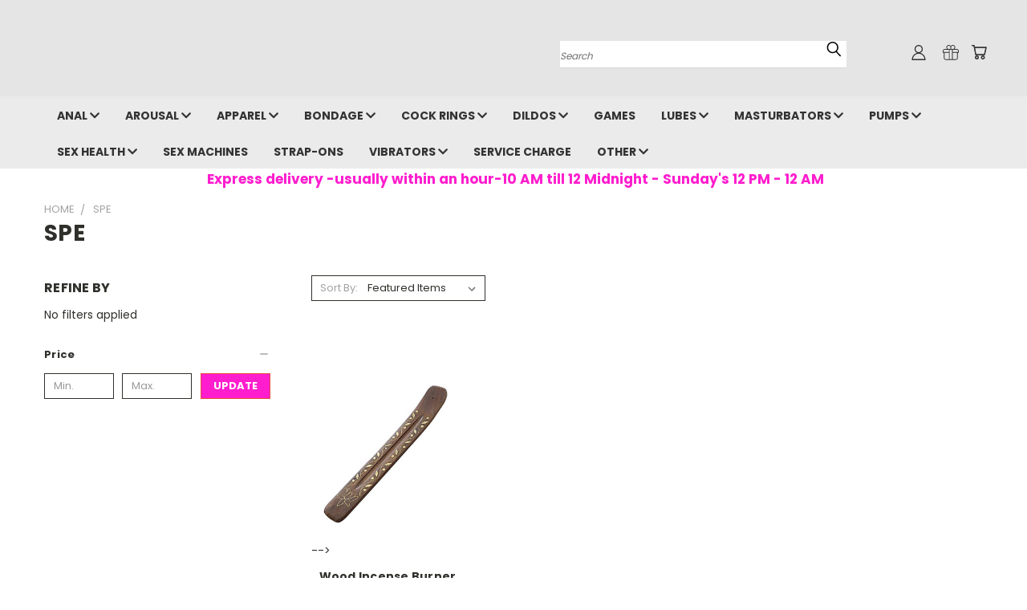

--- FILE ---
content_type: text/html; charset=UTF-8
request_url: https://toystonight.com/spe/
body_size: 33265
content:


<!DOCTYPE html>
<html class="no-js" lang="en">
    <head>
        <title>SPE Speedy is a Florida based cash and cary distributor</title>
        <link rel="dns-prefetch preconnect" href="https://cdn11.bigcommerce.com/s-ki7ie9xsy" crossorigin><link rel="dns-prefetch preconnect" href="https://fonts.googleapis.com/" crossorigin><link rel="dns-prefetch preconnect" href="https://fonts.gstatic.com/" crossorigin>
        <meta name="keywords" content="Miami&#039;s Best Adult Sex Toy Shop, Miami FL, Adult Toys Delivered In An Hour or Less, Adult Toys, Sex Toys, Dildos, Vibrators, Fleshlight, Pocket Pussy, Masturbators, Dolls, Womanizer, We-Vibe, Satisfyer, Riley Reid, Adam Eve Toys,"><meta name="description" content="SPE Speedy is a Florida based cash and cary distributor of smoke shop products, they carry pipes, rolling papers, trays, cbd gummies, grinders, ash trays"><link rel='canonical' href='https://toystonight.com/spe/' /><meta name='platform' content='bigcommerce.stencil' />
        
        

        <link href="https://cdn11.bigcommerce.com/s-ki7ie9xsy/product_images/RabbitIcon.jpg?t=1678310576" rel="shortcut icon">
       <meta name="viewport" content="width=device-width, initial-scale=1, maximum-scale=1">

       <script>
           document.documentElement.className = document.documentElement.className.replace('no-js', 'js');
       </script>
       <script>
           window.lazySizesConfig = window.lazySizesConfig || {};
           window.lazySizesConfig.loadMode = 1;
       </script>
       <script async src="https://cdn11.bigcommerce.com/s-ki7ie9xsy/stencil/19a6b2b0-b244-013d-f5dd-1ea14f4cd8c0/e/98913ad0-b318-013d-cadf-1e6cc74f6edd/dist/theme-bundle.head_async.js"></script>


        <link href="https://fonts.googleapis.com/css?family=Poppins:400,700&display=swap" rel="stylesheet">
        <link data-stencil-stylesheet href="https://cdn11.bigcommerce.com/s-ki7ie9xsy/stencil/19a6b2b0-b244-013d-f5dd-1ea14f4cd8c0/e/98913ad0-b318-013d-cadf-1e6cc74f6edd/css/theme-f07e3480-e106-013d-2369-5a590a70e37c.css" rel="stylesheet">
        <link data-stencil-stylesheet href="https://cdn11.bigcommerce.com/s-ki7ie9xsy/stencil/19a6b2b0-b244-013d-f5dd-1ea14f4cd8c0/e/98913ad0-b318-013d-cadf-1e6cc74f6edd/css/vault-f07e3480-e106-013d-2369-5a590a70e37c.css" rel="stylesheet">
        <link data-stencil-stylesheet href="https://cdn11.bigcommerce.com/s-ki7ie9xsy/stencil/19a6b2b0-b244-013d-f5dd-1ea14f4cd8c0/e/98913ad0-b318-013d-cadf-1e6cc74f6edd/css/custom-f07e3480-e106-013d-2369-5a590a70e37c.css" rel="stylesheet">

        <!-- Start Tracking Code for analytics_facebook -->

<script>
!function(f,b,e,v,n,t,s){if(f.fbq)return;n=f.fbq=function(){n.callMethod?n.callMethod.apply(n,arguments):n.queue.push(arguments)};if(!f._fbq)f._fbq=n;n.push=n;n.loaded=!0;n.version='2.0';n.queue=[];t=b.createElement(e);t.async=!0;t.src=v;s=b.getElementsByTagName(e)[0];s.parentNode.insertBefore(t,s)}(window,document,'script','https://connect.facebook.net/en_US/fbevents.js');

fbq('set', 'autoConfig', 'false', '913917699594609');
fbq('dataProcessingOptions', ['LDU'], 0, 0);
fbq('init', '913917699594609', {"external_id":"125c9c7d-cb3e-4a93-b899-2d65158b5280"});
fbq('set', 'agent', 'bigcommerce', '913917699594609');

function trackEvents() {
    var pathName = window.location.pathname;

    fbq('track', 'PageView', {}, "");

    // Search events start -- only fire if the shopper lands on the /search.php page
    if (pathName.indexOf('/search.php') === 0 && getUrlParameter('search_query')) {
        fbq('track', 'Search', {
            content_type: 'product_group',
            content_ids: [],
            search_string: getUrlParameter('search_query')
        });
    }
    // Search events end

    // Wishlist events start -- only fire if the shopper attempts to add an item to their wishlist
    if (pathName.indexOf('/wishlist.php') === 0 && getUrlParameter('added_product_id')) {
        fbq('track', 'AddToWishlist', {
            content_type: 'product_group',
            content_ids: []
        });
    }
    // Wishlist events end

    // Lead events start -- only fire if the shopper subscribes to newsletter
    if (pathName.indexOf('/subscribe.php') === 0 && getUrlParameter('result') === 'success') {
        fbq('track', 'Lead', {});
    }
    // Lead events end

    // Registration events start -- only fire if the shopper registers an account
    if (pathName.indexOf('/login.php') === 0 && getUrlParameter('action') === 'account_created') {
        fbq('track', 'CompleteRegistration', {}, "");
    }
    // Registration events end

    

    function getUrlParameter(name) {
        var cleanName = name.replace(/[\[]/, '\[').replace(/[\]]/, '\]');
        var regex = new RegExp('[\?&]' + cleanName + '=([^&#]*)');
        var results = regex.exec(window.location.search);
        return results === null ? '' : decodeURIComponent(results[1].replace(/\+/g, ' '));
    }
}

if (window.addEventListener) {
    window.addEventListener("load", trackEvents, false)
}
</script>
<noscript><img height="1" width="1" style="display:none" alt="null" src="https://www.facebook.com/tr?id=913917699594609&ev=PageView&noscript=1&a=plbigcommerce1.2&eid="/></noscript>

<!-- End Tracking Code for analytics_facebook -->

<!-- Start Tracking Code for analytics_googleanalytics -->

<!-- Google Tag Manager -->
<script>(function(w,d,s,l,i){w[l]=w[l]||[];w[l].push({'gtm.start':
new Date().getTime(),event:'gtm.js'});var f=d.getElementsByTagName(s)[0],
j=d.createElement(s),dl=l!='dataLayer'?'&l='+l:'';j.async=true;j.src=
'https://www.googletagmanager.com/gtm.js?id='+i+dl;f.parentNode.insertBefore(j,f);
})(window,document,'script','dataLayer','GTM-T93PVRR');</script>
<!-- End Google Tag Manager -->

<!-- End Tracking Code for analytics_googleanalytics -->

<!-- Start Tracking Code for analytics_googleanalytics4 -->

<script data-cfasync="false" src="https://cdn11.bigcommerce.com/shared/js/google_analytics4_bodl_subscribers-358423becf5d870b8b603a81de597c10f6bc7699.js" integrity="sha256-gtOfJ3Avc1pEE/hx6SKj/96cca7JvfqllWA9FTQJyfI=" crossorigin="anonymous"></script>
<script data-cfasync="false">
  (function () {
    window.dataLayer = window.dataLayer || [];

    function gtag(){
        dataLayer.push(arguments);
    }

    function initGA4(event) {
         function setupGtag() {
            function configureGtag() {
                gtag('js', new Date());
                gtag('set', 'developer_id.dMjk3Nj', true);
                gtag('config', 'G-W4ZB8WLLMC');
            }

            var script = document.createElement('script');

            script.src = 'https://www.googletagmanager.com/gtag/js?id=G-W4ZB8WLLMC';
            script.async = true;
            script.onload = configureGtag;

            document.head.appendChild(script);
        }

        setupGtag();

        if (typeof subscribeOnBodlEvents === 'function') {
            subscribeOnBodlEvents('G-W4ZB8WLLMC', false);
        }

        window.removeEventListener(event.type, initGA4);
    }

    

    var eventName = document.readyState === 'complete' ? 'consentScriptsLoaded' : 'DOMContentLoaded';
    window.addEventListener(eventName, initGA4, false);
  })()
</script>

<!-- End Tracking Code for analytics_googleanalytics4 -->

<!-- Start Tracking Code for analytics_siteverification -->

<script async src="https://www.googletagmanager.com/gtag/js?id=UA-25803537-2"></script>
<script>
window.dataLayer = window.dataLayer || [];
function gtag(){dataLayer.push(arguments);}
gtag('js', new Date());
gtag('config', '460953263');

function trackEcommerce() {
    function gaAddTrans(orderID, store, total, tax, shipping, city, state, country, currency, channelInfo) {
        var transaction = {
            id: orderID,
            affiliation: store,
            revenue: total,
            tax: tax,
            shipping: shipping,
            city: city,
            state: state,
            country: country
        };

        if (currency) {
            transaction.currency = currency;
        }

        ga('ecommerce:addTransaction', transaction);
    }
    
    function gaAddItems(orderID, sku, product, variation, price, qty) {
        ga('ecommerce:addItem', {
            id: orderID,
            sku: sku,
            name: product,
            category: variation,
            price: price,
            quantity: qty
        });
    }

    function gaTrackTrans() {
        ga('ecommerce:send');
    }

    function gtagAddTrans(orderID, store, total, tax, shipping, city, state, country, currency, channelInfo) {
        this.transaction = {
            transaction_id: orderID,
            affiliation: store,
            value: total,
            tax: tax,
            shipping: shipping,
            items: []
        };

        if (currency) {
            this.transaction.currency = currency;
        }
    }

    function gtagAddItem(orderID, sku, product, variation, price, qty) {
        this.transaction.items.push({
            id: sku,
            name: product,
            category: variation,
            price: price,
            quantity: qty
        });
    }

    function gtagTrackTrans() {
        gtag('event', 'purchase', this.transaction);
        gtag('event', 'conversion', {
            'send_to': '460953263/MAllCIG8v_cCEK-t5tsB',
            'value': this.transaction.value,
            'transaction_id': this.transaction.transaction_id,
        });
        this.transaction = null;
    }

    if (typeof gtag === 'function') {
        this._addTrans = gtagAddTrans;
        this._addItem = gtagAddItem;
        this._trackTrans = gtagTrackTrans;
    } else if (typeof ga === 'function') {
        this._addTrans = gaAddTrans;
        this._addItem = gaAddItems;
        this._trackTrans = gaTrackTrans;
    }
}

var pageTracker = new trackEcommerce();

</script>  

<!-- End Tracking Code for analytics_siteverification -->


<script type="text/javascript">
var BCData = {};
</script>
<script src='https://ecommplugins-trustboxsettings.trustpilot.com/stores/ki7ie9xsy.js?settings=1675052141588' async></script><script src='https://widget.trustpilot.com/bootstrap/v5/tp.widget.bootstrap.min.js' async></script><script type='text/javascript'>
window.__lo_site_id = 272324;

	(function() {
		var wa = document.createElement('script'); wa.type = 'text/javascript'; wa.async = true;
		wa.src = 'https://d10lpsik1i8c69.cloudfront.net/w.js';
		var s = document.getElementsByTagName('script')[0]; s.parentNode.insertBefore(wa, s);
	  })();
	</script>
                <script type="text/javascript">
                    const trustpilot_settings = {
                        page: "brand" === "default" ? "landing" : "brand",
                        sku: "",
                        name: "",
                        key: "SCCDnXOts48oXzf1",
                        product_id: "", // Needed for TrustBoxPreview
                    };
                    const createTrustBoxScript = function() {
                        const trustBoxScript = document.createElement('script');
                        trustBoxScript.async = true;
                        trustBoxScript.src = "https://ecommplugins-scripts.trustpilot.com/v2.1/js/header_bigcommerce.min.js";
                        document.head.appendChild(trustBoxScript);
                    };
                    if (BCData.product_attributes && !BCData.product_attributes.base && "sku" !== 'id') {
                        addEventListener('DOMContentLoaded', () => {
                            const endpoint = "/remote/v1/product-attributes/";
                            try {
                                stencilUtils.api.productAttributes.makeRequest(endpoint, "GET", {}, {}, function(err, res) {
                                    trustpilot_settings.sku = res.data["sku"];
                                    createTrustBoxScript();
                                })
                            } catch {
                                fetch(endpoint).then(function(res) {
                                    res.json().then(function(jsonRes) {
                                        trustpilot_settings.sku = jsonRes.data["sku"];
                                        createTrustBoxScript();
                                    });
                                });
                            }
                        });
                    } else {
                        createTrustBoxScript();
                    }
                </script>
            <script type="application/ld+json">
{
"@context":"https://schema.org",
"@type":"Webpage",
"headline":"TOYS TONIGHT SEX SHOP MIAMI",
"url":"https://toystonight.com",
"keywords":"Sex Shop,Adult Toys, Sex Toys, Adult Novelties, Dildos, Vibrators, Masturbators, Strap-ons, Pocket Pussies, Cock Rings, Toys for Men, Fleshlight, Fleshlight Girls, Penis Pumps, Bondage, Lingerie, Lubricants, Lovense, We-Vibe, Womanizer, Satisfyer, Lush", 
"@graph":[{
	"@type":"LocalBusiness",
	"address":{
"@type":"PostalAddress",
"streetAddress":"203 NW 36th Street Unit A",
"addressLocality":"Miami",
"addressRegion":"Florida",
"postalCode":"33127",
"addressCountry":"USA"
},
"@id":"https://www.google.com/maps?cid=4996618931957379362",
"name":"Sex Shop, Sex Toy shop, Adult Toy Shop, Adult Novelty Store, Sex Shop Miami, Adul Toys Miami, Adult Toy Shop Miami, Adult Novelty Store Miami",
"identifier":["https://www.google.com/search?g=sex+toy+shop+miami&kponly&kgmid=/m/Miami"],
"alternateName":["Sex Shop", "Sex Toy Shop", "Adult Toy Store", "Adult Sex Shop", "Adult Novelty Store", "Adult Toys", "Adult Novelty Shop", "Sexy Store", "Lingerie Store", "Lingerie Shop"],
"description":"Toys Tonight is Miami's Premier Sex Shop Delivery Service, we deliver adult toys in Miami and Broward County usually in under an hour.  We also have two award winning stores with 5 star google ratings, order on line or visit us at any of our stores in Miami and Miami Beach, Florida",
"telephone":"+19546542089",
"url":"https://www.toystonight.com",
"logo":"https://cdn11.bigcommerce.com/s-ki7ie9xsy/product_images/uploaded_images/asset-1dotcomlogopink.png?t=1631672147&_gl=1*17i4coa*_ga*OTQ5NTg0NTU2LjE2MzAxNzM1ODg.*_ga_WS2VZYPC6G*MTYzNjk0MjU2MS44Ny4xLjE2MzY5NDI1OTguMjM.",
"hasMap":"https://www.google.com/maps?cid=4996618931957379362",
"currenciesAccepted":"USD",
"paymentAccepted":"Visa, MC, Paypal, Amex, Venmo, Discover, Apple Pay, Google Pay, Samsung Pay, Cash App",
"additionalProperty":"https://toys-tonight.business.site/?m=true",
"priceRange":"$$",
"disambiguatingDescription":"We Deliver Adult Sex Toys to the Miami and Broward Counties in under an hour",
"mainEntityOfPage":"https://www.toystongight.com",
"foundingDate":"2020",
"areaServed":["USA","FL","Miami","Miami Beach","North Miami","South Miami","Hialeah","Miami Gardens","Kendall","Homestead","Kendall Lakes","Tamiani","Fountainbleau","The Hammocks","Doral","Coral Gables","Country Club","Cutler Bay","Fort Lauderdale","Hollywood","Davie","Pompano Beach","Pembroke Pines","Hallandale","Pinecrest","Sweetwater","Medley","Hialeah Gardens","Miami Lakes","Opa-Locka","Miami Shores","Bal Harbour","Surfside","Miami Springs","Aventura","Brickell","Fisher Island","Key Biscayne","Wynwood","Hallandale Beach","Country Club","Miramar","Southwest Ranches","Cooper City","Plantation","Sunrise","Lauderdale Lakes","Oakland Park","Wilton Manors","Lauderdale By The Sea","Tamarac","Coral Springs","Lighthouse Point","Hillsborough","Deerfield Beach"],
"award":"Miami New Times Best Adult Entertainment Store in Miami 2021",
"hasOfferCatalog":{
"@type":"OfferCatalog",
"name":"Toys Tonight Sex Shop Miami",
"id":"https://www.toystonight.com"
}
}]
}.
</script><!-- Google tag (gtag.js) -->
<script async src="https://www.googletagmanager.com/gtag/js?id=AW-460953263"></script>
<script>
  window.dataLayer = window.dataLayer || [];
  function gtag(){dataLayer.push(arguments);}
  gtag('js', new Date());

  gtag('config', 'AW-460953263');
</script>
 <script data-cfasync="false" src="https://microapps.bigcommerce.com/bodl-events/1.9.4/index.js" integrity="sha256-Y0tDj1qsyiKBRibKllwV0ZJ1aFlGYaHHGl/oUFoXJ7Y=" nonce="" crossorigin="anonymous"></script>
 <script data-cfasync="false" nonce="">

 (function() {
    function decodeBase64(base64) {
       const text = atob(base64);
       const length = text.length;
       const bytes = new Uint8Array(length);
       for (let i = 0; i < length; i++) {
          bytes[i] = text.charCodeAt(i);
       }
       const decoder = new TextDecoder();
       return decoder.decode(bytes);
    }
    window.bodl = JSON.parse(decodeBase64("[base64]"));
 })()

 </script>

<script nonce="">
(function () {
    var xmlHttp = new XMLHttpRequest();

    xmlHttp.open('POST', 'https://bes.gcp.data.bigcommerce.com/nobot');
    xmlHttp.setRequestHeader('Content-Type', 'application/json');
    xmlHttp.send('{"store_id":"1001563517","timezone_offset":"-4.0","timestamp":"2026-01-18T03:20:56.24918500Z","visit_id":"e13eba9f-b775-4800-bc48-ff13e452a81e","channel_id":1}');
})();
</script>

        

        
        
        
        
        
        
        
        <!-- snippet location htmlhead -->
    </head>
    <body>
      <!-- ACTIVE SHOPNAV DIM PAGE -->
      <div id="shopnav-dim-page" style="display: none;">
        <div style="top: 50%; left: 50%; display: none;" id="dialog" class="window">
          <div id="san"></div>
        </div>
        <div style="width: 2478px; font-size: 32pt; color:white; height: 1202px; display: none; opacity: 0.4;" id="mask"></div>
      </div>
      <!-- END ACTIVE SHOPNAV DIM PAGE -->
        <!-- snippet location header -->
        <svg data-src="https://cdn11.bigcommerce.com/s-ki7ie9xsy/stencil/19a6b2b0-b244-013d-f5dd-1ea14f4cd8c0/e/98913ad0-b318-013d-cadf-1e6cc74f6edd/img/icon-sprite.svg" class="icons-svg-sprite"></svg>


        <header class="header header-logo--left" role="banner">
    <a href="#" class="mobileMenu-toggle" data-mobile-menu-toggle="menu">
        <span class="mobileMenu-toggleIcon">Toggle menu</span>
    </a>

  <div class="logo-user-section container">
        <div class="header-logo header-logo--left">
            <a href="https://toystonight.com/">
            <div class="header-logo-image-container">
                <img class="header-logo-image" src="https://cdn11.bigcommerce.com/s-ki7ie9xsy/images/stencil/250x100/home_logo_1678310147__61325.original.jpg" alt="Toys Tonight" title="Toys Tonight">
            </div>
</a>
        </div>
        <nav class="navUser">
    <ul class="navUser-section navUser-section--alt">

        <div class="dropdown dropdown--quickSearch desktop" id="quickSearch" aria-hidden="true" tabindex="-1" data-prevent-quick-search-close>
            <div class="container">
  <a href="#" class="quickSearch-mobileToggle" title="Submit Search" alt="Submit Search">
      <span class="mobileMenu-toggleIcon"></span>
  </a>
    <form class="form" action="/search.php">
        <fieldset class="form-fieldset">
            <div class="form-field">
                <label class="is-srOnly" for="search_query">Search</label>
                <input class="form-input" data-search-quick name="search_query" id="search_query" data-error-message="Search field cannot be empty." placeholder="Search" autocomplete="off">
                <!-- <input class="button button--primary form-prefixPostfix-button--postfix" type="submit" value=""><svg class="header-icon search-icon"><use xlink:href="#icon-search"></use></svg> -->
            </div>
        </fieldset>
        <div class="search-icon submit">
          <input title="Submit Search" alt="Submit Search" class="button button--primary form-prefixPostfix-button--postfix" type="submit" value="">
          <svg class="header-icon search-icon" title="submit" alt="submit"><use xlink:href="#icon-search"></use></svg>
        </div>
    </form>
    <section class="quickSearchResults" data-bind="html: results"></section>
</div>
        </div>

        <div class="user-icons">
          <li class="navUser-item navUser-item--cart user-icons">
              <a
                  class="navUser-action"
                  data-cart-preview
                  data-dropdown="cart-preview-dropdown"
                  data-options="align:right"
                  href="/cart.php"
                  title="Cart">
                  <span class="navUser-item-cartLabel"><svg class="header-icon cart-icon"><use xlink:href="#icon-cart"></use></svg></span> <span class="countPill cart-quantity"></span>
              </a>

              <div class="dropdown-menu" id="cart-preview-dropdown" data-dropdown-content aria-hidden="true"></div>
          </li>

          
            <li class="navUser-item user-icons gift-certificates">
                <a title="Gift Certificates" alt="Gift Certificates" class="navUser-action" href="/giftcertificates.php"><svg class="header-icon gift-icon"><use xlink:href="#icon-gift" /></svg></a>
            </li>

        <a title="Compare Items" class="navUser-action navUser-item--compare" href="/compare" data-compare-nav><svg class="header-icon compare-icon"><use xlink:href="#icon-compare"></use></svg><span class="countPill countPill--positive countPill--alt compare"></span></a>

        <!-- <li class="navUser-item navUser-item--account user-icons account"> -->
                    <!-- <a class="navUser-action" href="/login.php"><svg class="header-icon account-icon"><use xlink:href="#icon-account"></use></svg></a> -->
                    <!-- <ul class="account-link enabled"> -->
    <li class="navUser-item navUser-item--account user-icons account">
        <a class="navUser-action account signin-list" title="User Toolbox" alt="User Toolbox" href="/login.php"><svg class="header-icon account-icon"><use xlink:href="#icon-account"></use></svg></a>
        <!-- <a class="navUser-action login" href="/login.php">Sign in</a> -->
        <div class="dropdown-menu signin-list" id="account-dropdown-signin-list">
          <!-- <h2 class="container-header">Account Info</h2> -->
            <nav class="navBar navBar--sub navBar--account signin-list">
    <ul class="navBar-section signout-list">
      <li>
        <a class="navBar-action signout-list" href="/login.php">Sign in  </a>
          <span class="navUser-or"> or </span>
          <a class="navBar-action signout-list" href="/login.php?action=create_account">  Register</a></li>
    </ul>
</nav>
            <!-- <hr class="left full-width" /> -->
            <!-- { {> components / common / currency-selector-dropdown } } -->
            <!-- <a class="button button--primary signin-register logout-button" href="/login.php">Sign in</a> -->
        </div>
     </li>
<!-- </ul> -->
        <!-- </li> -->

        <li class="navUser-item quicksearch mobile">
            <a class="navUser-action navUser-action--quickSearch desktop-toggle" href="#" data-search="quickSearch" aria-controls="quickSearch" aria-expanded="false"><svg class="header-icon search-icon"><use xlink:href="#icon-search"></use></svg></a>
        </li>

    </ul>
    </div>

</nav>
  </div>
    <div id="menu-wrapper">
        <div class="navPages-container" id="menu" data-menu>
          <div class="navPages-wider desktop">
    <div class="nav-minus-logo">
    <div class="mega-cat-nav ">
      <li class="navPages-item navPages-item-page container-header btn">
        <a class="navPages-action">
          <svg class="mega-menu-icon open"><use xlink:href="#icon-v-menu" /></svg><svg class="mega-menu-icon close"><use xlink:href="#icon-close" /><span class="burger-menu">Shop</span><span class="burger-menu fixed">Menu</span>
        </a>
        <div class="clear"></div>
      </li>
      <nav class="navPages">
          <div class="mega-cat-dropdown">
          <div class="inner">
  
          <div id="page-wrapper">
          <div class="category-list">
            <h2 class="container-header mobile">Categories</h2>
            <li class="navPages-item top-level categories">
                <div class="desktop">
    <a class="navPages-action navPages-action-depth-max has-subMenu is-root second-level-parent sideNavTopLevel needsclick" href="https://toystonight.com/anal/">Anal
    <i class="icon navPages-action-moreIcon closed topLevel" aria-hidden="true"><svg><use xlink:href="#icon-chevron-down" /></svg></i>
    </a>
    <div class="navPage-subMenu navPage-subMenu-horizontal second-level-flyout" id="navPages-256" aria-hidden="true" tabindex="-1">
  <div class="category-title">
    <h2><a class="category-title" href="https://toystonight.com/anal/">Anal</a></h2>
    <div class="flyout-pagination-container top">
      <a class="navPages-action previous">
        <i class="icon prev" aria-hidden="true">
          <svg><use xlink:href="#icon-circle-left" /></svg>
        </i>
      </a>
      <!-- <span class="dots"></span> -->
      <a class="navPages-action next">
        <i class="icon next" aria-hidden="true">
          <svg><use xlink:href="#icon-circle-right" /></svg>
        </i>
      </a>
    </div>
  </div>
  <div class="flyout-pagination-container bottom">
    <a class="navPages-action previous">
      <i class="icon prev" aria-hidden="true">
        <svg><use xlink:href="#icon-chevron-left" /></svg>
      </i>
    </a>
    <span class="dots"></span>
    <a class="navPages-action next">
      <i class="icon next" aria-hidden="true">
        <svg><use xlink:href="#icon-chevron-left" /></svg>
      </i>
    </a>
  </div>

  <div class="desktop">
    <ul class="navPage-subMenu-list all-second-level-plus-container flyout-page-wrapper">
            <li class="navPage-subMenu-item-child second-level">
                    <a class="navPage-subMenu-action navPages-action second-level" href="https://toystonight.com/nearme/miami/sex-toys/anal-beads/">Anal Beads</a>
                    <!-- <a class="navPage-subMenu-action navPages-action navPages-action-depth-max view-all" href="https://toystonight.com/nearme/miami/sex-toys/anal-beads/">View All</a> -->
            </li>
            <li class="navPage-subMenu-item-child second-level">
                    <a class="navPage-subMenu-action navPages-action second-level" href="https://toystonight.com/anal-douches/">Anal Douches</a>
                    <!-- <a class="navPage-subMenu-action navPages-action navPages-action-depth-max view-all" href="https://toystonight.com/anal-douches/">View All</a> -->
            </li>
            <li class="navPage-subMenu-item-child second-level">
                    <a class="navPage-subMenu-action navPages-action second-level" href="https://toystonight.com/desensitizers/">Desensitizers</a>
                    <!-- <a class="navPage-subMenu-action navPages-action navPages-action-depth-max view-all" href="https://toystonight.com/desensitizers/">View All</a> -->
            </li>
            <li class="navPage-subMenu-item-child second-level">
                    <a class="navPage-subMenu-action navPages-action second-level" href="https://toystonight.com/anal-vibrators/">Anal Vibrators</a>
                    <!-- <a class="navPage-subMenu-action navPages-action navPages-action-depth-max view-all" href="https://toystonight.com/anal-vibrators/">View All</a> -->
            </li>
            <li class="navPage-subMenu-item-child second-level">
                    <a class="navPage-subMenu-action navPages-action second-level" href="https://toystonight.com/anal-training-kits/">Anal Training Kits</a>
                    <!-- <a class="navPage-subMenu-action navPages-action navPages-action-depth-max view-all" href="https://toystonight.com/anal-training-kits/">View All</a> -->
            </li>
            <li class="navPage-subMenu-item-child second-level">
                    <a class="navPage-subMenu-action navPages-action second-level" href="https://toystonight.com/butt-plugs/">Butt Plugs</a>
                    <!-- <a class="navPage-subMenu-action navPages-action navPages-action-depth-max view-all" href="https://toystonight.com/butt-plugs/">View All</a> -->
            </li>
            <li class="navPage-subMenu-item-child second-level">
                    <a class="navPage-subMenu-action navPages-action second-level" href="https://toystonight.com/prostate-massagers/">Prostate Massagers</a>
                    <!-- <a class="navPage-subMenu-action navPages-action navPages-action-depth-max view-all" href="https://toystonight.com/prostate-massagers/">View All</a> -->
            </li>
        <!-- <div class="flyout-pagination-container bottom">
          <a class="navPages-action previous">
            <i class="icon prev" aria-hidden="true">
              <svg><use xlink:href="#icon-chevron-left" /></svg>
            </i>
          </a>
          <span class="dots"></span>
          <a class="navPages-action next">
            <i class="icon next" aria-hidden="true">
              <svg><use xlink:href="#icon-chevron-left" /></svg>
            </i>
          </a>
        </div> -->

    </ul>
    </div>

<div class="mobile">
    <ul class="navPage-subMenu-list all-second-level-plus-container flyout-page-wrapper">
            <li class="navPage-subMenu-item-child second-level">
                    <a class="navPage-subMenu-action navPages-action second-level" href="https://toystonight.com/nearme/miami/sex-toys/anal-beads/">Anal Beads</a>
                    <!-- <a class="navPage-subMenu-action navPages-action navPages-action-depth-max view-all" href="https://toystonight.com/nearme/miami/sex-toys/anal-beads/">View All</a> -->
            </li>
            <li class="navPage-subMenu-item-child second-level">
                    <a class="navPage-subMenu-action navPages-action second-level" href="https://toystonight.com/anal-douches/">Anal Douches</a>
                    <!-- <a class="navPage-subMenu-action navPages-action navPages-action-depth-max view-all" href="https://toystonight.com/anal-douches/">View All</a> -->
            </li>
            <li class="navPage-subMenu-item-child second-level">
                    <a class="navPage-subMenu-action navPages-action second-level" href="https://toystonight.com/desensitizers/">Desensitizers</a>
                    <!-- <a class="navPage-subMenu-action navPages-action navPages-action-depth-max view-all" href="https://toystonight.com/desensitizers/">View All</a> -->
            </li>
            <li class="navPage-subMenu-item-child second-level">
                    <a class="navPage-subMenu-action navPages-action second-level" href="https://toystonight.com/anal-vibrators/">Anal Vibrators</a>
                    <!-- <a class="navPage-subMenu-action navPages-action navPages-action-depth-max view-all" href="https://toystonight.com/anal-vibrators/">View All</a> -->
            </li>
            <li class="navPage-subMenu-item-child second-level">
                    <a class="navPage-subMenu-action navPages-action second-level" href="https://toystonight.com/anal-training-kits/">Anal Training Kits</a>
                    <!-- <a class="navPage-subMenu-action navPages-action navPages-action-depth-max view-all" href="https://toystonight.com/anal-training-kits/">View All</a> -->
            </li>
            <li class="navPage-subMenu-item-child second-level">
                    <a class="navPage-subMenu-action navPages-action second-level" href="https://toystonight.com/butt-plugs/">Butt Plugs</a>
                    <!-- <a class="navPage-subMenu-action navPages-action navPages-action-depth-max view-all" href="https://toystonight.com/butt-plugs/">View All</a> -->
            </li>
            <li class="navPage-subMenu-item-child second-level">
                    <a class="navPage-subMenu-action navPages-action second-level" href="https://toystonight.com/prostate-massagers/">Prostate Massagers</a>
                    <!-- <a class="navPage-subMenu-action navPages-action navPages-action-depth-max view-all" href="https://toystonight.com/prostate-massagers/">View All</a> -->
            </li>
        <!-- <div class="flyout-pagination-container bottom">
          <a class="navPages-action previous">
            <i class="icon prev" aria-hidden="true">
              <svg><use xlink:href="#icon-chevron-left" /></svg>
            </i>
          </a>
          <span class="dots"></span>
          <a class="navPages-action next">
            <i class="icon next" aria-hidden="true">
              <svg><use xlink:href="#icon-chevron-left" /></svg>
            </i>
          </a>
        </div> -->

    </ul>
    </div>
</div>
</div>

<div class="mobile">
    <a class="navPages-action navPages-action-depth-max has-subMenu is-root second-level-parent sideNavTopLevel needsclick" href="https://toystonight.com/anal/">Anal
    </a>
     <i class="icon navPages-action-moreIcon closed topLevel" aria-hidden="true"><svg><use xlink:href="#icon-chevron-down" /></svg></i>
    <div class="navPage-subMenu navPage-subMenu-horizontal second-level-flyout" id="navPages-256" aria-hidden="true" tabindex="-1">
  <div class="category-title">
    <h2><a class="category-title" href="https://toystonight.com/anal/">Anal</a></h2>
    <div class="flyout-pagination-container top">
      <a class="navPages-action previous">
        <i class="icon prev" aria-hidden="true">
          <svg><use xlink:href="#icon-circle-left" /></svg>
        </i>
      </a>
      <!-- <span class="dots"></span> -->
      <a class="navPages-action next">
        <i class="icon next" aria-hidden="true">
          <svg><use xlink:href="#icon-circle-right" /></svg>
        </i>
      </a>
    </div>
  </div>
  <div class="flyout-pagination-container bottom">
    <a class="navPages-action previous">
      <i class="icon prev" aria-hidden="true">
        <svg><use xlink:href="#icon-chevron-left" /></svg>
      </i>
    </a>
    <span class="dots"></span>
    <a class="navPages-action next">
      <i class="icon next" aria-hidden="true">
        <svg><use xlink:href="#icon-chevron-left" /></svg>
      </i>
    </a>
  </div>

  <div class="desktop">
    <ul class="navPage-subMenu-list all-second-level-plus-container flyout-page-wrapper">
            <li class="navPage-subMenu-item-child second-level">
                    <a class="navPage-subMenu-action navPages-action second-level" href="https://toystonight.com/nearme/miami/sex-toys/anal-beads/">Anal Beads</a>
                    <!-- <a class="navPage-subMenu-action navPages-action navPages-action-depth-max view-all" href="https://toystonight.com/nearme/miami/sex-toys/anal-beads/">View All</a> -->
            </li>
            <li class="navPage-subMenu-item-child second-level">
                    <a class="navPage-subMenu-action navPages-action second-level" href="https://toystonight.com/anal-douches/">Anal Douches</a>
                    <!-- <a class="navPage-subMenu-action navPages-action navPages-action-depth-max view-all" href="https://toystonight.com/anal-douches/">View All</a> -->
            </li>
            <li class="navPage-subMenu-item-child second-level">
                    <a class="navPage-subMenu-action navPages-action second-level" href="https://toystonight.com/desensitizers/">Desensitizers</a>
                    <!-- <a class="navPage-subMenu-action navPages-action navPages-action-depth-max view-all" href="https://toystonight.com/desensitizers/">View All</a> -->
            </li>
            <li class="navPage-subMenu-item-child second-level">
                    <a class="navPage-subMenu-action navPages-action second-level" href="https://toystonight.com/anal-vibrators/">Anal Vibrators</a>
                    <!-- <a class="navPage-subMenu-action navPages-action navPages-action-depth-max view-all" href="https://toystonight.com/anal-vibrators/">View All</a> -->
            </li>
            <li class="navPage-subMenu-item-child second-level">
                    <a class="navPage-subMenu-action navPages-action second-level" href="https://toystonight.com/anal-training-kits/">Anal Training Kits</a>
                    <!-- <a class="navPage-subMenu-action navPages-action navPages-action-depth-max view-all" href="https://toystonight.com/anal-training-kits/">View All</a> -->
            </li>
            <li class="navPage-subMenu-item-child second-level">
                    <a class="navPage-subMenu-action navPages-action second-level" href="https://toystonight.com/butt-plugs/">Butt Plugs</a>
                    <!-- <a class="navPage-subMenu-action navPages-action navPages-action-depth-max view-all" href="https://toystonight.com/butt-plugs/">View All</a> -->
            </li>
            <li class="navPage-subMenu-item-child second-level">
                    <a class="navPage-subMenu-action navPages-action second-level" href="https://toystonight.com/prostate-massagers/">Prostate Massagers</a>
                    <!-- <a class="navPage-subMenu-action navPages-action navPages-action-depth-max view-all" href="https://toystonight.com/prostate-massagers/">View All</a> -->
            </li>
        <!-- <div class="flyout-pagination-container bottom">
          <a class="navPages-action previous">
            <i class="icon prev" aria-hidden="true">
              <svg><use xlink:href="#icon-chevron-left" /></svg>
            </i>
          </a>
          <span class="dots"></span>
          <a class="navPages-action next">
            <i class="icon next" aria-hidden="true">
              <svg><use xlink:href="#icon-chevron-left" /></svg>
            </i>
          </a>
        </div> -->

    </ul>
    </div>

<div class="mobile">
    <ul class="navPage-subMenu-list all-second-level-plus-container flyout-page-wrapper">
            <li class="navPage-subMenu-item-child second-level">
                    <a class="navPage-subMenu-action navPages-action second-level" href="https://toystonight.com/nearme/miami/sex-toys/anal-beads/">Anal Beads</a>
                    <!-- <a class="navPage-subMenu-action navPages-action navPages-action-depth-max view-all" href="https://toystonight.com/nearme/miami/sex-toys/anal-beads/">View All</a> -->
            </li>
            <li class="navPage-subMenu-item-child second-level">
                    <a class="navPage-subMenu-action navPages-action second-level" href="https://toystonight.com/anal-douches/">Anal Douches</a>
                    <!-- <a class="navPage-subMenu-action navPages-action navPages-action-depth-max view-all" href="https://toystonight.com/anal-douches/">View All</a> -->
            </li>
            <li class="navPage-subMenu-item-child second-level">
                    <a class="navPage-subMenu-action navPages-action second-level" href="https://toystonight.com/desensitizers/">Desensitizers</a>
                    <!-- <a class="navPage-subMenu-action navPages-action navPages-action-depth-max view-all" href="https://toystonight.com/desensitizers/">View All</a> -->
            </li>
            <li class="navPage-subMenu-item-child second-level">
                    <a class="navPage-subMenu-action navPages-action second-level" href="https://toystonight.com/anal-vibrators/">Anal Vibrators</a>
                    <!-- <a class="navPage-subMenu-action navPages-action navPages-action-depth-max view-all" href="https://toystonight.com/anal-vibrators/">View All</a> -->
            </li>
            <li class="navPage-subMenu-item-child second-level">
                    <a class="navPage-subMenu-action navPages-action second-level" href="https://toystonight.com/anal-training-kits/">Anal Training Kits</a>
                    <!-- <a class="navPage-subMenu-action navPages-action navPages-action-depth-max view-all" href="https://toystonight.com/anal-training-kits/">View All</a> -->
            </li>
            <li class="navPage-subMenu-item-child second-level">
                    <a class="navPage-subMenu-action navPages-action second-level" href="https://toystonight.com/butt-plugs/">Butt Plugs</a>
                    <!-- <a class="navPage-subMenu-action navPages-action navPages-action-depth-max view-all" href="https://toystonight.com/butt-plugs/">View All</a> -->
            </li>
            <li class="navPage-subMenu-item-child second-level">
                    <a class="navPage-subMenu-action navPages-action second-level" href="https://toystonight.com/prostate-massagers/">Prostate Massagers</a>
                    <!-- <a class="navPage-subMenu-action navPages-action navPages-action-depth-max view-all" href="https://toystonight.com/prostate-massagers/">View All</a> -->
            </li>
        <!-- <div class="flyout-pagination-container bottom">
          <a class="navPages-action previous">
            <i class="icon prev" aria-hidden="true">
              <svg><use xlink:href="#icon-chevron-left" /></svg>
            </i>
          </a>
          <span class="dots"></span>
          <a class="navPages-action next">
            <i class="icon next" aria-hidden="true">
              <svg><use xlink:href="#icon-chevron-left" /></svg>
            </i>
          </a>
        </div> -->

    </ul>
    </div>
</div>
</div>
            </li>
            <li class="navPages-item top-level categories">
                <div class="desktop">
    <a class="navPages-action navPages-action-depth-max has-subMenu is-root second-level-parent sideNavTopLevel needsclick" href="https://toystonight.com/sexual-arousal/">Arousal
    <i class="icon navPages-action-moreIcon closed topLevel" aria-hidden="true"><svg><use xlink:href="#icon-chevron-down" /></svg></i>
    </a>
    <div class="navPage-subMenu navPage-subMenu-horizontal second-level-flyout" id="navPages-28" aria-hidden="true" tabindex="-1">
  <div class="category-title">
    <h2><a class="category-title" href="https://toystonight.com/sexual-arousal/">Arousal</a></h2>
    <div class="flyout-pagination-container top">
      <a class="navPages-action previous">
        <i class="icon prev" aria-hidden="true">
          <svg><use xlink:href="#icon-circle-left" /></svg>
        </i>
      </a>
      <!-- <span class="dots"></span> -->
      <a class="navPages-action next">
        <i class="icon next" aria-hidden="true">
          <svg><use xlink:href="#icon-circle-right" /></svg>
        </i>
      </a>
    </div>
  </div>
  <div class="flyout-pagination-container bottom">
    <a class="navPages-action previous">
      <i class="icon prev" aria-hidden="true">
        <svg><use xlink:href="#icon-chevron-left" /></svg>
      </i>
    </a>
    <span class="dots"></span>
    <a class="navPages-action next">
      <i class="icon next" aria-hidden="true">
        <svg><use xlink:href="#icon-chevron-left" /></svg>
      </i>
    </a>
  </div>

  <div class="desktop">
    <ul class="navPage-subMenu-list all-second-level-plus-container flyout-page-wrapper">
            <li class="navPage-subMenu-item-child second-level">
                    <a class="navPage-subMenu-action navPages-action second-level" href="https://toystonight.com/female-sexual-arousal/">Female Sexual Arousal</a>
                    <!-- <a class="navPage-subMenu-action navPages-action navPages-action-depth-max view-all" href="https://toystonight.com/female-sexual-arousal/">View All</a> -->
            </li>
            <li class="navPage-subMenu-item-child second-level">
                    <a class="navPage-subMenu-action navPages-action second-level" href="https://toystonight.com/topical/">Topical</a>
                    <!-- <a class="navPage-subMenu-action navPages-action navPages-action-depth-max view-all" href="https://toystonight.com/topical/">View All</a> -->
            </li>
            <li class="navPage-subMenu-item-child second-level">
                    <a class="navPage-subMenu-action navPages-action second-level" href="https://toystonight.com/male-sexual-arousal/">Male Sexual Arousal</a>
                    <!-- <a class="navPage-subMenu-action navPages-action navPages-action-depth-max view-all" href="https://toystonight.com/male-sexual-arousal/">View All</a> -->
            </li>
            <li class="navPage-subMenu-item-child second-level">
                    <a class="navPage-subMenu-action navPages-action second-level" href="https://toystonight.com/oral/">Oral</a>
                    <!-- <a class="navPage-subMenu-action navPages-action navPages-action-depth-max view-all" href="https://toystonight.com/oral/">View All</a> -->
            </li>
            <li class="navPage-subMenu-item-child second-level">
                    <a class="navPage-subMenu-action navPages-action second-level" href="https://toystonight.com/pheromones-1/">Pheromones</a>
                    <!-- <a class="navPage-subMenu-action navPages-action navPages-action-depth-max view-all" href="https://toystonight.com/pheromones-1/">View All</a> -->
            </li>
        <!-- <div class="flyout-pagination-container bottom">
          <a class="navPages-action previous">
            <i class="icon prev" aria-hidden="true">
              <svg><use xlink:href="#icon-chevron-left" /></svg>
            </i>
          </a>
          <span class="dots"></span>
          <a class="navPages-action next">
            <i class="icon next" aria-hidden="true">
              <svg><use xlink:href="#icon-chevron-left" /></svg>
            </i>
          </a>
        </div> -->

    </ul>
    </div>

<div class="mobile">
    <ul class="navPage-subMenu-list all-second-level-plus-container flyout-page-wrapper">
            <li class="navPage-subMenu-item-child second-level">
                    <a class="navPage-subMenu-action navPages-action second-level" href="https://toystonight.com/female-sexual-arousal/">Female Sexual Arousal</a>
                    <!-- <a class="navPage-subMenu-action navPages-action navPages-action-depth-max view-all" href="https://toystonight.com/female-sexual-arousal/">View All</a> -->
            </li>
            <li class="navPage-subMenu-item-child second-level">
                    <a class="navPage-subMenu-action navPages-action second-level" href="https://toystonight.com/topical/">Topical</a>
                    <!-- <a class="navPage-subMenu-action navPages-action navPages-action-depth-max view-all" href="https://toystonight.com/topical/">View All</a> -->
            </li>
            <li class="navPage-subMenu-item-child second-level">
                    <a class="navPage-subMenu-action navPages-action second-level" href="https://toystonight.com/male-sexual-arousal/">Male Sexual Arousal</a>
                    <!-- <a class="navPage-subMenu-action navPages-action navPages-action-depth-max view-all" href="https://toystonight.com/male-sexual-arousal/">View All</a> -->
            </li>
            <li class="navPage-subMenu-item-child second-level">
                    <a class="navPage-subMenu-action navPages-action second-level" href="https://toystonight.com/oral/">Oral</a>
                    <!-- <a class="navPage-subMenu-action navPages-action navPages-action-depth-max view-all" href="https://toystonight.com/oral/">View All</a> -->
            </li>
            <li class="navPage-subMenu-item-child second-level">
                    <a class="navPage-subMenu-action navPages-action second-level" href="https://toystonight.com/pheromones-1/">Pheromones</a>
                    <!-- <a class="navPage-subMenu-action navPages-action navPages-action-depth-max view-all" href="https://toystonight.com/pheromones-1/">View All</a> -->
            </li>
        <!-- <div class="flyout-pagination-container bottom">
          <a class="navPages-action previous">
            <i class="icon prev" aria-hidden="true">
              <svg><use xlink:href="#icon-chevron-left" /></svg>
            </i>
          </a>
          <span class="dots"></span>
          <a class="navPages-action next">
            <i class="icon next" aria-hidden="true">
              <svg><use xlink:href="#icon-chevron-left" /></svg>
            </i>
          </a>
        </div> -->

    </ul>
    </div>
</div>
</div>

<div class="mobile">
    <a class="navPages-action navPages-action-depth-max has-subMenu is-root second-level-parent sideNavTopLevel needsclick" href="https://toystonight.com/sexual-arousal/">Arousal
    </a>
     <i class="icon navPages-action-moreIcon closed topLevel" aria-hidden="true"><svg><use xlink:href="#icon-chevron-down" /></svg></i>
    <div class="navPage-subMenu navPage-subMenu-horizontal second-level-flyout" id="navPages-28" aria-hidden="true" tabindex="-1">
  <div class="category-title">
    <h2><a class="category-title" href="https://toystonight.com/sexual-arousal/">Arousal</a></h2>
    <div class="flyout-pagination-container top">
      <a class="navPages-action previous">
        <i class="icon prev" aria-hidden="true">
          <svg><use xlink:href="#icon-circle-left" /></svg>
        </i>
      </a>
      <!-- <span class="dots"></span> -->
      <a class="navPages-action next">
        <i class="icon next" aria-hidden="true">
          <svg><use xlink:href="#icon-circle-right" /></svg>
        </i>
      </a>
    </div>
  </div>
  <div class="flyout-pagination-container bottom">
    <a class="navPages-action previous">
      <i class="icon prev" aria-hidden="true">
        <svg><use xlink:href="#icon-chevron-left" /></svg>
      </i>
    </a>
    <span class="dots"></span>
    <a class="navPages-action next">
      <i class="icon next" aria-hidden="true">
        <svg><use xlink:href="#icon-chevron-left" /></svg>
      </i>
    </a>
  </div>

  <div class="desktop">
    <ul class="navPage-subMenu-list all-second-level-plus-container flyout-page-wrapper">
            <li class="navPage-subMenu-item-child second-level">
                    <a class="navPage-subMenu-action navPages-action second-level" href="https://toystonight.com/female-sexual-arousal/">Female Sexual Arousal</a>
                    <!-- <a class="navPage-subMenu-action navPages-action navPages-action-depth-max view-all" href="https://toystonight.com/female-sexual-arousal/">View All</a> -->
            </li>
            <li class="navPage-subMenu-item-child second-level">
                    <a class="navPage-subMenu-action navPages-action second-level" href="https://toystonight.com/topical/">Topical</a>
                    <!-- <a class="navPage-subMenu-action navPages-action navPages-action-depth-max view-all" href="https://toystonight.com/topical/">View All</a> -->
            </li>
            <li class="navPage-subMenu-item-child second-level">
                    <a class="navPage-subMenu-action navPages-action second-level" href="https://toystonight.com/male-sexual-arousal/">Male Sexual Arousal</a>
                    <!-- <a class="navPage-subMenu-action navPages-action navPages-action-depth-max view-all" href="https://toystonight.com/male-sexual-arousal/">View All</a> -->
            </li>
            <li class="navPage-subMenu-item-child second-level">
                    <a class="navPage-subMenu-action navPages-action second-level" href="https://toystonight.com/oral/">Oral</a>
                    <!-- <a class="navPage-subMenu-action navPages-action navPages-action-depth-max view-all" href="https://toystonight.com/oral/">View All</a> -->
            </li>
            <li class="navPage-subMenu-item-child second-level">
                    <a class="navPage-subMenu-action navPages-action second-level" href="https://toystonight.com/pheromones-1/">Pheromones</a>
                    <!-- <a class="navPage-subMenu-action navPages-action navPages-action-depth-max view-all" href="https://toystonight.com/pheromones-1/">View All</a> -->
            </li>
        <!-- <div class="flyout-pagination-container bottom">
          <a class="navPages-action previous">
            <i class="icon prev" aria-hidden="true">
              <svg><use xlink:href="#icon-chevron-left" /></svg>
            </i>
          </a>
          <span class="dots"></span>
          <a class="navPages-action next">
            <i class="icon next" aria-hidden="true">
              <svg><use xlink:href="#icon-chevron-left" /></svg>
            </i>
          </a>
        </div> -->

    </ul>
    </div>

<div class="mobile">
    <ul class="navPage-subMenu-list all-second-level-plus-container flyout-page-wrapper">
            <li class="navPage-subMenu-item-child second-level">
                    <a class="navPage-subMenu-action navPages-action second-level" href="https://toystonight.com/female-sexual-arousal/">Female Sexual Arousal</a>
                    <!-- <a class="navPage-subMenu-action navPages-action navPages-action-depth-max view-all" href="https://toystonight.com/female-sexual-arousal/">View All</a> -->
            </li>
            <li class="navPage-subMenu-item-child second-level">
                    <a class="navPage-subMenu-action navPages-action second-level" href="https://toystonight.com/topical/">Topical</a>
                    <!-- <a class="navPage-subMenu-action navPages-action navPages-action-depth-max view-all" href="https://toystonight.com/topical/">View All</a> -->
            </li>
            <li class="navPage-subMenu-item-child second-level">
                    <a class="navPage-subMenu-action navPages-action second-level" href="https://toystonight.com/male-sexual-arousal/">Male Sexual Arousal</a>
                    <!-- <a class="navPage-subMenu-action navPages-action navPages-action-depth-max view-all" href="https://toystonight.com/male-sexual-arousal/">View All</a> -->
            </li>
            <li class="navPage-subMenu-item-child second-level">
                    <a class="navPage-subMenu-action navPages-action second-level" href="https://toystonight.com/oral/">Oral</a>
                    <!-- <a class="navPage-subMenu-action navPages-action navPages-action-depth-max view-all" href="https://toystonight.com/oral/">View All</a> -->
            </li>
            <li class="navPage-subMenu-item-child second-level">
                    <a class="navPage-subMenu-action navPages-action second-level" href="https://toystonight.com/pheromones-1/">Pheromones</a>
                    <!-- <a class="navPage-subMenu-action navPages-action navPages-action-depth-max view-all" href="https://toystonight.com/pheromones-1/">View All</a> -->
            </li>
        <!-- <div class="flyout-pagination-container bottom">
          <a class="navPages-action previous">
            <i class="icon prev" aria-hidden="true">
              <svg><use xlink:href="#icon-chevron-left" /></svg>
            </i>
          </a>
          <span class="dots"></span>
          <a class="navPages-action next">
            <i class="icon next" aria-hidden="true">
              <svg><use xlink:href="#icon-chevron-left" /></svg>
            </i>
          </a>
        </div> -->

    </ul>
    </div>
</div>
</div>
            </li>
            <li class="navPages-item top-level categories">
                <div class="desktop">
    <a class="navPages-action navPages-action-depth-max has-subMenu is-root second-level-parent sideNavTopLevel needsclick" href="https://toystonight.com/apparel/">Apparel
    <i class="icon navPages-action-moreIcon closed topLevel" aria-hidden="true"><svg><use xlink:href="#icon-chevron-down" /></svg></i>
    </a>
    <div class="navPage-subMenu navPage-subMenu-horizontal second-level-flyout" id="navPages-298" aria-hidden="true" tabindex="-1">
  <div class="category-title">
    <h2><a class="category-title" href="https://toystonight.com/apparel/">Apparel</a></h2>
    <div class="flyout-pagination-container top">
      <a class="navPages-action previous">
        <i class="icon prev" aria-hidden="true">
          <svg><use xlink:href="#icon-circle-left" /></svg>
        </i>
      </a>
      <!-- <span class="dots"></span> -->
      <a class="navPages-action next">
        <i class="icon next" aria-hidden="true">
          <svg><use xlink:href="#icon-circle-right" /></svg>
        </i>
      </a>
    </div>
  </div>
  <div class="flyout-pagination-container bottom">
    <a class="navPages-action previous">
      <i class="icon prev" aria-hidden="true">
        <svg><use xlink:href="#icon-chevron-left" /></svg>
      </i>
    </a>
    <span class="dots"></span>
    <a class="navPages-action next">
      <i class="icon next" aria-hidden="true">
        <svg><use xlink:href="#icon-chevron-left" /></svg>
      </i>
    </a>
  </div>

  <div class="desktop">
    <ul class="navPage-subMenu-list all-second-level-plus-container flyout-page-wrapper">
            <li class="navPage-subMenu-item-child second-level">
                    <a class="navPage-subMenu-action navPages-action navPages-action-depth-max has-subMenu second-level" href="https://toystonight.com/intimate-apparel/">
                        Female Apparel <i class="icon navPages-action-moreIcon second-level" aria-hidden="true"><svg><use xlink:href="#icon-chevron-down" /></svg></i>
                    </a>
                    <div class="navPage-subMenu navPage-subMenu-horizontal third-level-flyout" id="navPages-54" aria-hidden="true" tabindex="-1">
    <ul class="navPage-subMenu-list">
            <li class="navPage-subMenu-item-child third-level">
                    <a class="navPage-subMenu-action navPages-action" href="https://toystonight.com/tops/">Tops</a>
            </li>
            <li class="navPage-subMenu-item-child third-level">
                    <a class="navPage-subMenu-action navPages-action" href="https://toystonight.com/tshirt/">Tshirt</a>
            </li>
            <li class="navPage-subMenu-item-child third-level">
                    <a class="navPage-subMenu-action navPages-action" href="https://toystonight.com/wigs/">Wigs</a>
            </li>
            <li class="navPage-subMenu-item-child third-level">
                    <a class="navPage-subMenu-action navPages-action" href="https://toystonight.com/stockings/">Stockings</a>
            </li>
            <li class="navPage-subMenu-item-child third-level">
                    <a class="navPage-subMenu-action navPages-action" href="https://toystonight.com/shoes/">Shoes</a>
            </li>
            <li class="navPage-subMenu-item-child third-level">
                    <a class="navPage-subMenu-action navPages-action" href="https://toystonight.com/lingerie-1/">Lingerie</a>
            </li>
            <li class="navPage-subMenu-item-child third-level">
                    <a class="navPage-subMenu-action navPages-action" href="https://toystonight.com/bodystocking/">Bodystocking</a>
            </li>
            <li class="navPage-subMenu-item-child third-level">
                    <a class="navPage-subMenu-action navPages-action" href="https://toystonight.com/bodysuit/">Bodysuit</a>
            </li>
            <li class="navPage-subMenu-item-child third-level">
                    <a class="navPage-subMenu-action navPages-action" href="https://toystonight.com/bustiers/">Bustiers</a>
            </li>
            <li class="navPage-subMenu-item-child third-level">
                    <a class="navPage-subMenu-action navPages-action" href="https://toystonight.com/costumes/">Costumes</a>
            </li>
            <li class="navPage-subMenu-item-child third-level">
                    <a class="navPage-subMenu-action navPages-action" href="https://toystonight.com/dancewear/">Dancewear</a>
            </li>
            <li class="navPage-subMenu-item-child third-level">
                    <a class="navPage-subMenu-action navPages-action" href="https://toystonight.com/gloves/">Gloves</a>
            </li>
            <li class="navPage-subMenu-item-child third-level">
                    <a class="navPage-subMenu-action navPages-action" href="https://toystonight.com/leg-wrap/">Leg wrap</a>
            </li>
            <li class="navPage-subMenu-item-child third-level">
                    <a class="navPage-subMenu-action navPages-action" href="https://toystonight.com/panty/">Panty</a>
            </li>
            <li class="navPage-subMenu-item-child third-level">
                    <a class="navPage-subMenu-action navPages-action" href="https://toystonight.com/pantyhose/">Pantyhose</a>
            </li>
            <li class="navPage-subMenu-item-child third-level">
                    <a class="navPage-subMenu-action navPages-action" href="https://toystonight.com/pasties/">Pasties</a>
            </li>
            <li class="navPage-subMenu-item-child third-level">
                    <a class="navPage-subMenu-action navPages-action" href="https://toystonight.com/shorts/">Shorts</a>
            </li>
            <li class="navPage-subMenu-item-child third-level">
                    <a class="navPage-subMenu-action navPages-action" href="https://toystonight.com/skirts/">Skirts</a>
            </li>
            <li class="navPage-subMenu-item-child third-level">
                    <a class="navPage-subMenu-action navPages-action" href="https://toystonight.com/xmas/">Xmas</a>
            </li>
        <li class="navPage-subMenu-item-paren view-all">
            <a class="navPage-subMenu-action navPages-action navPages-action-depth-max view-all" href="https://toystonight.com/intimate-apparel/">View All</a>
        </li>
    </ul>
</div>
            </li>
            <li class="navPage-subMenu-item-child second-level">
                    <a class="navPage-subMenu-action navPages-action second-level" href="https://toystonight.com/festival/">Festival</a>
                    <!-- <a class="navPage-subMenu-action navPages-action navPages-action-depth-max view-all" href="https://toystonight.com/festival/">View All</a> -->
            </li>
            <li class="navPage-subMenu-item-child second-level">
                    <a class="navPage-subMenu-action navPages-action navPages-action-depth-max has-subMenu second-level" href="https://toystonight.com/male-apparel/">
                        Male Apparel <i class="icon navPages-action-moreIcon second-level" aria-hidden="true"><svg><use xlink:href="#icon-chevron-down" /></svg></i>
                    </a>
                    <div class="navPage-subMenu navPage-subMenu-horizontal third-level-flyout" id="navPages-281" aria-hidden="true" tabindex="-1">
    <ul class="navPage-subMenu-list">
            <li class="navPage-subMenu-item-child third-level">
                    <a class="navPage-subMenu-action navPages-action" href="https://toystonight.com/boxed/">Boxed</a>
            </li>
            <li class="navPage-subMenu-item-child third-level">
                    <a class="navPage-subMenu-action navPages-action" href="https://toystonight.com/hanging-1/">Hanging</a>
            </li>
        <li class="navPage-subMenu-item-paren view-all">
            <a class="navPage-subMenu-action navPages-action navPages-action-depth-max view-all" href="https://toystonight.com/male-apparel/">View All</a>
        </li>
    </ul>
</div>
            </li>
        <!-- <div class="flyout-pagination-container bottom">
          <a class="navPages-action previous">
            <i class="icon prev" aria-hidden="true">
              <svg><use xlink:href="#icon-chevron-left" /></svg>
            </i>
          </a>
          <span class="dots"></span>
          <a class="navPages-action next">
            <i class="icon next" aria-hidden="true">
              <svg><use xlink:href="#icon-chevron-left" /></svg>
            </i>
          </a>
        </div> -->

    </ul>
    </div>

<div class="mobile">
    <ul class="navPage-subMenu-list all-second-level-plus-container flyout-page-wrapper">
            <li class="navPage-subMenu-item-child second-level">
                    <a class="navPage-subMenu-action navPages-action navPages-action-depth-max has-subMenu second-level" href="https://toystonight.com/intimate-apparel/">
                        Female Apparel
                    </a>
                    <i class="icon navPages-action-moreIcon second-level" aria-hidden="true"><svg><use xlink:href="#icon-chevron-down" /></svg></i>
                    <div class="navPage-subMenu navPage-subMenu-horizontal third-level-flyout" id="navPages-54" aria-hidden="true" tabindex="-1">
    <ul class="navPage-subMenu-list">
            <li class="navPage-subMenu-item-child third-level">
                    <a class="navPage-subMenu-action navPages-action" href="https://toystonight.com/tops/">Tops</a>
            </li>
            <li class="navPage-subMenu-item-child third-level">
                    <a class="navPage-subMenu-action navPages-action" href="https://toystonight.com/tshirt/">Tshirt</a>
            </li>
            <li class="navPage-subMenu-item-child third-level">
                    <a class="navPage-subMenu-action navPages-action" href="https://toystonight.com/wigs/">Wigs</a>
            </li>
            <li class="navPage-subMenu-item-child third-level">
                    <a class="navPage-subMenu-action navPages-action" href="https://toystonight.com/stockings/">Stockings</a>
            </li>
            <li class="navPage-subMenu-item-child third-level">
                    <a class="navPage-subMenu-action navPages-action" href="https://toystonight.com/shoes/">Shoes</a>
            </li>
            <li class="navPage-subMenu-item-child third-level">
                    <a class="navPage-subMenu-action navPages-action" href="https://toystonight.com/lingerie-1/">Lingerie</a>
            </li>
            <li class="navPage-subMenu-item-child third-level">
                    <a class="navPage-subMenu-action navPages-action" href="https://toystonight.com/bodystocking/">Bodystocking</a>
            </li>
            <li class="navPage-subMenu-item-child third-level">
                    <a class="navPage-subMenu-action navPages-action" href="https://toystonight.com/bodysuit/">Bodysuit</a>
            </li>
            <li class="navPage-subMenu-item-child third-level">
                    <a class="navPage-subMenu-action navPages-action" href="https://toystonight.com/bustiers/">Bustiers</a>
            </li>
            <li class="navPage-subMenu-item-child third-level">
                    <a class="navPage-subMenu-action navPages-action" href="https://toystonight.com/costumes/">Costumes</a>
            </li>
            <li class="navPage-subMenu-item-child third-level">
                    <a class="navPage-subMenu-action navPages-action" href="https://toystonight.com/dancewear/">Dancewear</a>
            </li>
            <li class="navPage-subMenu-item-child third-level">
                    <a class="navPage-subMenu-action navPages-action" href="https://toystonight.com/gloves/">Gloves</a>
            </li>
            <li class="navPage-subMenu-item-child third-level">
                    <a class="navPage-subMenu-action navPages-action" href="https://toystonight.com/leg-wrap/">Leg wrap</a>
            </li>
            <li class="navPage-subMenu-item-child third-level">
                    <a class="navPage-subMenu-action navPages-action" href="https://toystonight.com/panty/">Panty</a>
            </li>
            <li class="navPage-subMenu-item-child third-level">
                    <a class="navPage-subMenu-action navPages-action" href="https://toystonight.com/pantyhose/">Pantyhose</a>
            </li>
            <li class="navPage-subMenu-item-child third-level">
                    <a class="navPage-subMenu-action navPages-action" href="https://toystonight.com/pasties/">Pasties</a>
            </li>
            <li class="navPage-subMenu-item-child third-level">
                    <a class="navPage-subMenu-action navPages-action" href="https://toystonight.com/shorts/">Shorts</a>
            </li>
            <li class="navPage-subMenu-item-child third-level">
                    <a class="navPage-subMenu-action navPages-action" href="https://toystonight.com/skirts/">Skirts</a>
            </li>
            <li class="navPage-subMenu-item-child third-level">
                    <a class="navPage-subMenu-action navPages-action" href="https://toystonight.com/xmas/">Xmas</a>
            </li>
        <li class="navPage-subMenu-item-paren view-all">
            <a class="navPage-subMenu-action navPages-action navPages-action-depth-max view-all" href="https://toystonight.com/intimate-apparel/">View All</a>
        </li>
    </ul>
</div>
            </li>
            <li class="navPage-subMenu-item-child second-level">
                    <a class="navPage-subMenu-action navPages-action second-level" href="https://toystonight.com/festival/">Festival</a>
                    <!-- <a class="navPage-subMenu-action navPages-action navPages-action-depth-max view-all" href="https://toystonight.com/festival/">View All</a> -->
            </li>
            <li class="navPage-subMenu-item-child second-level">
                    <a class="navPage-subMenu-action navPages-action navPages-action-depth-max has-subMenu second-level" href="https://toystonight.com/male-apparel/">
                        Male Apparel
                    </a>
                    <i class="icon navPages-action-moreIcon second-level" aria-hidden="true"><svg><use xlink:href="#icon-chevron-down" /></svg></i>
                    <div class="navPage-subMenu navPage-subMenu-horizontal third-level-flyout" id="navPages-281" aria-hidden="true" tabindex="-1">
    <ul class="navPage-subMenu-list">
            <li class="navPage-subMenu-item-child third-level">
                    <a class="navPage-subMenu-action navPages-action" href="https://toystonight.com/boxed/">Boxed</a>
            </li>
            <li class="navPage-subMenu-item-child third-level">
                    <a class="navPage-subMenu-action navPages-action" href="https://toystonight.com/hanging-1/">Hanging</a>
            </li>
        <li class="navPage-subMenu-item-paren view-all">
            <a class="navPage-subMenu-action navPages-action navPages-action-depth-max view-all" href="https://toystonight.com/male-apparel/">View All</a>
        </li>
    </ul>
</div>
            </li>
        <!-- <div class="flyout-pagination-container bottom">
          <a class="navPages-action previous">
            <i class="icon prev" aria-hidden="true">
              <svg><use xlink:href="#icon-chevron-left" /></svg>
            </i>
          </a>
          <span class="dots"></span>
          <a class="navPages-action next">
            <i class="icon next" aria-hidden="true">
              <svg><use xlink:href="#icon-chevron-left" /></svg>
            </i>
          </a>
        </div> -->

    </ul>
    </div>
</div>
</div>

<div class="mobile">
    <a class="navPages-action navPages-action-depth-max has-subMenu is-root second-level-parent sideNavTopLevel needsclick" href="https://toystonight.com/apparel/">Apparel
    </a>
     <i class="icon navPages-action-moreIcon closed topLevel" aria-hidden="true"><svg><use xlink:href="#icon-chevron-down" /></svg></i>
    <div class="navPage-subMenu navPage-subMenu-horizontal second-level-flyout" id="navPages-298" aria-hidden="true" tabindex="-1">
  <div class="category-title">
    <h2><a class="category-title" href="https://toystonight.com/apparel/">Apparel</a></h2>
    <div class="flyout-pagination-container top">
      <a class="navPages-action previous">
        <i class="icon prev" aria-hidden="true">
          <svg><use xlink:href="#icon-circle-left" /></svg>
        </i>
      </a>
      <!-- <span class="dots"></span> -->
      <a class="navPages-action next">
        <i class="icon next" aria-hidden="true">
          <svg><use xlink:href="#icon-circle-right" /></svg>
        </i>
      </a>
    </div>
  </div>
  <div class="flyout-pagination-container bottom">
    <a class="navPages-action previous">
      <i class="icon prev" aria-hidden="true">
        <svg><use xlink:href="#icon-chevron-left" /></svg>
      </i>
    </a>
    <span class="dots"></span>
    <a class="navPages-action next">
      <i class="icon next" aria-hidden="true">
        <svg><use xlink:href="#icon-chevron-left" /></svg>
      </i>
    </a>
  </div>

  <div class="desktop">
    <ul class="navPage-subMenu-list all-second-level-plus-container flyout-page-wrapper">
            <li class="navPage-subMenu-item-child second-level">
                    <a class="navPage-subMenu-action navPages-action navPages-action-depth-max has-subMenu second-level" href="https://toystonight.com/intimate-apparel/">
                        Female Apparel <i class="icon navPages-action-moreIcon second-level" aria-hidden="true"><svg><use xlink:href="#icon-chevron-down" /></svg></i>
                    </a>
                    <div class="navPage-subMenu navPage-subMenu-horizontal third-level-flyout" id="navPages-54" aria-hidden="true" tabindex="-1">
    <ul class="navPage-subMenu-list">
            <li class="navPage-subMenu-item-child third-level">
                    <a class="navPage-subMenu-action navPages-action" href="https://toystonight.com/tops/">Tops</a>
            </li>
            <li class="navPage-subMenu-item-child third-level">
                    <a class="navPage-subMenu-action navPages-action" href="https://toystonight.com/tshirt/">Tshirt</a>
            </li>
            <li class="navPage-subMenu-item-child third-level">
                    <a class="navPage-subMenu-action navPages-action" href="https://toystonight.com/wigs/">Wigs</a>
            </li>
            <li class="navPage-subMenu-item-child third-level">
                    <a class="navPage-subMenu-action navPages-action" href="https://toystonight.com/stockings/">Stockings</a>
            </li>
            <li class="navPage-subMenu-item-child third-level">
                    <a class="navPage-subMenu-action navPages-action" href="https://toystonight.com/shoes/">Shoes</a>
            </li>
            <li class="navPage-subMenu-item-child third-level">
                    <a class="navPage-subMenu-action navPages-action" href="https://toystonight.com/lingerie-1/">Lingerie</a>
            </li>
            <li class="navPage-subMenu-item-child third-level">
                    <a class="navPage-subMenu-action navPages-action" href="https://toystonight.com/bodystocking/">Bodystocking</a>
            </li>
            <li class="navPage-subMenu-item-child third-level">
                    <a class="navPage-subMenu-action navPages-action" href="https://toystonight.com/bodysuit/">Bodysuit</a>
            </li>
            <li class="navPage-subMenu-item-child third-level">
                    <a class="navPage-subMenu-action navPages-action" href="https://toystonight.com/bustiers/">Bustiers</a>
            </li>
            <li class="navPage-subMenu-item-child third-level">
                    <a class="navPage-subMenu-action navPages-action" href="https://toystonight.com/costumes/">Costumes</a>
            </li>
            <li class="navPage-subMenu-item-child third-level">
                    <a class="navPage-subMenu-action navPages-action" href="https://toystonight.com/dancewear/">Dancewear</a>
            </li>
            <li class="navPage-subMenu-item-child third-level">
                    <a class="navPage-subMenu-action navPages-action" href="https://toystonight.com/gloves/">Gloves</a>
            </li>
            <li class="navPage-subMenu-item-child third-level">
                    <a class="navPage-subMenu-action navPages-action" href="https://toystonight.com/leg-wrap/">Leg wrap</a>
            </li>
            <li class="navPage-subMenu-item-child third-level">
                    <a class="navPage-subMenu-action navPages-action" href="https://toystonight.com/panty/">Panty</a>
            </li>
            <li class="navPage-subMenu-item-child third-level">
                    <a class="navPage-subMenu-action navPages-action" href="https://toystonight.com/pantyhose/">Pantyhose</a>
            </li>
            <li class="navPage-subMenu-item-child third-level">
                    <a class="navPage-subMenu-action navPages-action" href="https://toystonight.com/pasties/">Pasties</a>
            </li>
            <li class="navPage-subMenu-item-child third-level">
                    <a class="navPage-subMenu-action navPages-action" href="https://toystonight.com/shorts/">Shorts</a>
            </li>
            <li class="navPage-subMenu-item-child third-level">
                    <a class="navPage-subMenu-action navPages-action" href="https://toystonight.com/skirts/">Skirts</a>
            </li>
            <li class="navPage-subMenu-item-child third-level">
                    <a class="navPage-subMenu-action navPages-action" href="https://toystonight.com/xmas/">Xmas</a>
            </li>
        <li class="navPage-subMenu-item-paren view-all">
            <a class="navPage-subMenu-action navPages-action navPages-action-depth-max view-all" href="https://toystonight.com/intimate-apparel/">View All</a>
        </li>
    </ul>
</div>
            </li>
            <li class="navPage-subMenu-item-child second-level">
                    <a class="navPage-subMenu-action navPages-action second-level" href="https://toystonight.com/festival/">Festival</a>
                    <!-- <a class="navPage-subMenu-action navPages-action navPages-action-depth-max view-all" href="https://toystonight.com/festival/">View All</a> -->
            </li>
            <li class="navPage-subMenu-item-child second-level">
                    <a class="navPage-subMenu-action navPages-action navPages-action-depth-max has-subMenu second-level" href="https://toystonight.com/male-apparel/">
                        Male Apparel <i class="icon navPages-action-moreIcon second-level" aria-hidden="true"><svg><use xlink:href="#icon-chevron-down" /></svg></i>
                    </a>
                    <div class="navPage-subMenu navPage-subMenu-horizontal third-level-flyout" id="navPages-281" aria-hidden="true" tabindex="-1">
    <ul class="navPage-subMenu-list">
            <li class="navPage-subMenu-item-child third-level">
                    <a class="navPage-subMenu-action navPages-action" href="https://toystonight.com/boxed/">Boxed</a>
            </li>
            <li class="navPage-subMenu-item-child third-level">
                    <a class="navPage-subMenu-action navPages-action" href="https://toystonight.com/hanging-1/">Hanging</a>
            </li>
        <li class="navPage-subMenu-item-paren view-all">
            <a class="navPage-subMenu-action navPages-action navPages-action-depth-max view-all" href="https://toystonight.com/male-apparel/">View All</a>
        </li>
    </ul>
</div>
            </li>
        <!-- <div class="flyout-pagination-container bottom">
          <a class="navPages-action previous">
            <i class="icon prev" aria-hidden="true">
              <svg><use xlink:href="#icon-chevron-left" /></svg>
            </i>
          </a>
          <span class="dots"></span>
          <a class="navPages-action next">
            <i class="icon next" aria-hidden="true">
              <svg><use xlink:href="#icon-chevron-left" /></svg>
            </i>
          </a>
        </div> -->

    </ul>
    </div>

<div class="mobile">
    <ul class="navPage-subMenu-list all-second-level-plus-container flyout-page-wrapper">
            <li class="navPage-subMenu-item-child second-level">
                    <a class="navPage-subMenu-action navPages-action navPages-action-depth-max has-subMenu second-level" href="https://toystonight.com/intimate-apparel/">
                        Female Apparel
                    </a>
                    <i class="icon navPages-action-moreIcon second-level" aria-hidden="true"><svg><use xlink:href="#icon-chevron-down" /></svg></i>
                    <div class="navPage-subMenu navPage-subMenu-horizontal third-level-flyout" id="navPages-54" aria-hidden="true" tabindex="-1">
    <ul class="navPage-subMenu-list">
            <li class="navPage-subMenu-item-child third-level">
                    <a class="navPage-subMenu-action navPages-action" href="https://toystonight.com/tops/">Tops</a>
            </li>
            <li class="navPage-subMenu-item-child third-level">
                    <a class="navPage-subMenu-action navPages-action" href="https://toystonight.com/tshirt/">Tshirt</a>
            </li>
            <li class="navPage-subMenu-item-child third-level">
                    <a class="navPage-subMenu-action navPages-action" href="https://toystonight.com/wigs/">Wigs</a>
            </li>
            <li class="navPage-subMenu-item-child third-level">
                    <a class="navPage-subMenu-action navPages-action" href="https://toystonight.com/stockings/">Stockings</a>
            </li>
            <li class="navPage-subMenu-item-child third-level">
                    <a class="navPage-subMenu-action navPages-action" href="https://toystonight.com/shoes/">Shoes</a>
            </li>
            <li class="navPage-subMenu-item-child third-level">
                    <a class="navPage-subMenu-action navPages-action" href="https://toystonight.com/lingerie-1/">Lingerie</a>
            </li>
            <li class="navPage-subMenu-item-child third-level">
                    <a class="navPage-subMenu-action navPages-action" href="https://toystonight.com/bodystocking/">Bodystocking</a>
            </li>
            <li class="navPage-subMenu-item-child third-level">
                    <a class="navPage-subMenu-action navPages-action" href="https://toystonight.com/bodysuit/">Bodysuit</a>
            </li>
            <li class="navPage-subMenu-item-child third-level">
                    <a class="navPage-subMenu-action navPages-action" href="https://toystonight.com/bustiers/">Bustiers</a>
            </li>
            <li class="navPage-subMenu-item-child third-level">
                    <a class="navPage-subMenu-action navPages-action" href="https://toystonight.com/costumes/">Costumes</a>
            </li>
            <li class="navPage-subMenu-item-child third-level">
                    <a class="navPage-subMenu-action navPages-action" href="https://toystonight.com/dancewear/">Dancewear</a>
            </li>
            <li class="navPage-subMenu-item-child third-level">
                    <a class="navPage-subMenu-action navPages-action" href="https://toystonight.com/gloves/">Gloves</a>
            </li>
            <li class="navPage-subMenu-item-child third-level">
                    <a class="navPage-subMenu-action navPages-action" href="https://toystonight.com/leg-wrap/">Leg wrap</a>
            </li>
            <li class="navPage-subMenu-item-child third-level">
                    <a class="navPage-subMenu-action navPages-action" href="https://toystonight.com/panty/">Panty</a>
            </li>
            <li class="navPage-subMenu-item-child third-level">
                    <a class="navPage-subMenu-action navPages-action" href="https://toystonight.com/pantyhose/">Pantyhose</a>
            </li>
            <li class="navPage-subMenu-item-child third-level">
                    <a class="navPage-subMenu-action navPages-action" href="https://toystonight.com/pasties/">Pasties</a>
            </li>
            <li class="navPage-subMenu-item-child third-level">
                    <a class="navPage-subMenu-action navPages-action" href="https://toystonight.com/shorts/">Shorts</a>
            </li>
            <li class="navPage-subMenu-item-child third-level">
                    <a class="navPage-subMenu-action navPages-action" href="https://toystonight.com/skirts/">Skirts</a>
            </li>
            <li class="navPage-subMenu-item-child third-level">
                    <a class="navPage-subMenu-action navPages-action" href="https://toystonight.com/xmas/">Xmas</a>
            </li>
        <li class="navPage-subMenu-item-paren view-all">
            <a class="navPage-subMenu-action navPages-action navPages-action-depth-max view-all" href="https://toystonight.com/intimate-apparel/">View All</a>
        </li>
    </ul>
</div>
            </li>
            <li class="navPage-subMenu-item-child second-level">
                    <a class="navPage-subMenu-action navPages-action second-level" href="https://toystonight.com/festival/">Festival</a>
                    <!-- <a class="navPage-subMenu-action navPages-action navPages-action-depth-max view-all" href="https://toystonight.com/festival/">View All</a> -->
            </li>
            <li class="navPage-subMenu-item-child second-level">
                    <a class="navPage-subMenu-action navPages-action navPages-action-depth-max has-subMenu second-level" href="https://toystonight.com/male-apparel/">
                        Male Apparel
                    </a>
                    <i class="icon navPages-action-moreIcon second-level" aria-hidden="true"><svg><use xlink:href="#icon-chevron-down" /></svg></i>
                    <div class="navPage-subMenu navPage-subMenu-horizontal third-level-flyout" id="navPages-281" aria-hidden="true" tabindex="-1">
    <ul class="navPage-subMenu-list">
            <li class="navPage-subMenu-item-child third-level">
                    <a class="navPage-subMenu-action navPages-action" href="https://toystonight.com/boxed/">Boxed</a>
            </li>
            <li class="navPage-subMenu-item-child third-level">
                    <a class="navPage-subMenu-action navPages-action" href="https://toystonight.com/hanging-1/">Hanging</a>
            </li>
        <li class="navPage-subMenu-item-paren view-all">
            <a class="navPage-subMenu-action navPages-action navPages-action-depth-max view-all" href="https://toystonight.com/male-apparel/">View All</a>
        </li>
    </ul>
</div>
            </li>
        <!-- <div class="flyout-pagination-container bottom">
          <a class="navPages-action previous">
            <i class="icon prev" aria-hidden="true">
              <svg><use xlink:href="#icon-chevron-left" /></svg>
            </i>
          </a>
          <span class="dots"></span>
          <a class="navPages-action next">
            <i class="icon next" aria-hidden="true">
              <svg><use xlink:href="#icon-chevron-left" /></svg>
            </i>
          </a>
        </div> -->

    </ul>
    </div>
</div>
</div>
            </li>
            <li class="navPages-item top-level categories">
                <div class="desktop">
    <a class="navPages-action navPages-action-depth-max has-subMenu is-root second-level-parent sideNavTopLevel needsclick" href="https://toystonight.com/bondage/">Bondage
    <i class="icon navPages-action-moreIcon closed topLevel" aria-hidden="true"><svg><use xlink:href="#icon-chevron-down" /></svg></i>
    </a>
    <div class="navPage-subMenu navPage-subMenu-horizontal second-level-flyout" id="navPages-41" aria-hidden="true" tabindex="-1">
  <div class="category-title">
    <h2><a class="category-title" href="https://toystonight.com/bondage/">Bondage</a></h2>
    <div class="flyout-pagination-container top">
      <a class="navPages-action previous">
        <i class="icon prev" aria-hidden="true">
          <svg><use xlink:href="#icon-circle-left" /></svg>
        </i>
      </a>
      <!-- <span class="dots"></span> -->
      <a class="navPages-action next">
        <i class="icon next" aria-hidden="true">
          <svg><use xlink:href="#icon-circle-right" /></svg>
        </i>
      </a>
    </div>
  </div>
  <div class="flyout-pagination-container bottom">
    <a class="navPages-action previous">
      <i class="icon prev" aria-hidden="true">
        <svg><use xlink:href="#icon-chevron-left" /></svg>
      </i>
    </a>
    <span class="dots"></span>
    <a class="navPages-action next">
      <i class="icon next" aria-hidden="true">
        <svg><use xlink:href="#icon-chevron-left" /></svg>
      </i>
    </a>
  </div>

  <div class="desktop">
    <ul class="navPage-subMenu-list all-second-level-plus-container flyout-page-wrapper">
            <li class="navPage-subMenu-item-child second-level">
                    <a class="navPage-subMenu-action navPages-action second-level" href="https://toystonight.com/body-harnesses/">Body Harnesses</a>
                    <!-- <a class="navPage-subMenu-action navPages-action navPages-action-depth-max view-all" href="https://toystonight.com/body-harnesses/">View All</a> -->
            </li>
            <li class="navPage-subMenu-item-child second-level">
                    <a class="navPage-subMenu-action navPages-action second-level" href="https://toystonight.com/chastity/">Chastity</a>
                    <!-- <a class="navPage-subMenu-action navPages-action navPages-action-depth-max view-all" href="https://toystonight.com/chastity/">View All</a> -->
            </li>
            <li class="navPage-subMenu-item-child second-level">
                    <a class="navPage-subMenu-action navPages-action second-level" href="https://toystonight.com/collars/">Collars and Leashes</a>
                    <!-- <a class="navPage-subMenu-action navPages-action navPages-action-depth-max view-all" href="https://toystonight.com/collars/">View All</a> -->
            </li>
            <li class="navPage-subMenu-item-child second-level">
                    <a class="navPage-subMenu-action navPages-action second-level" href="https://toystonight.com/dance-pole/">Dance Pole</a>
                    <!-- <a class="navPage-subMenu-action navPages-action navPages-action-depth-max view-all" href="https://toystonight.com/dance-pole/">View All</a> -->
            </li>
            <li class="navPage-subMenu-item-child second-level">
                    <a class="navPage-subMenu-action navPages-action second-level" href="https://toystonight.com/electric/">Electro Sex</a>
                    <!-- <a class="navPage-subMenu-action navPages-action navPages-action-depth-max view-all" href="https://toystonight.com/electric/">View All</a> -->
            </li>
            <li class="navPage-subMenu-item-child second-level">
                    <a class="navPage-subMenu-action navPages-action second-level" href="https://toystonight.com/fetish-kits/">Fetish Kits</a>
                    <!-- <a class="navPage-subMenu-action navPages-action navPages-action-depth-max view-all" href="https://toystonight.com/fetish-kits/">View All</a> -->
            </li>
            <li class="navPage-subMenu-item-child second-level">
                    <a class="navPage-subMenu-action navPages-action second-level" href="https://toystonight.com/floggers/">Floggers</a>
                    <!-- <a class="navPage-subMenu-action navPages-action navPages-action-depth-max view-all" href="https://toystonight.com/floggers/">View All</a> -->
            </li>
            <li class="navPage-subMenu-item-child second-level">
                    <a class="navPage-subMenu-action navPages-action second-level" href="https://toystonight.com/gags/">Gags and Muzzles</a>
                    <!-- <a class="navPage-subMenu-action navPages-action navPages-action-depth-max view-all" href="https://toystonight.com/gags/">View All</a> -->
            </li>
            <li class="navPage-subMenu-item-child second-level">
                    <a class="navPage-subMenu-action navPages-action second-level" href="https://toystonight.com/handcuffs/">Handcuffs</a>
                    <!-- <a class="navPage-subMenu-action navPages-action navPages-action-depth-max view-all" href="https://toystonight.com/handcuffs/">View All</a> -->
            </li>
            <li class="navPage-subMenu-item-child second-level">
                    <a class="navPage-subMenu-action navPages-action second-level" href="https://toystonight.com/mask/">Hoods &amp; Masks</a>
                    <!-- <a class="navPage-subMenu-action navPages-action navPages-action-depth-max view-all" href="https://toystonight.com/mask/">View All</a> -->
            </li>
            <li class="navPage-subMenu-item-child second-level">
                    <a class="navPage-subMenu-action navPages-action second-level" href="https://toystonight.com/hot-wax/">Hot Wax</a>
                    <!-- <a class="navPage-subMenu-action navPages-action navPages-action-depth-max view-all" href="https://toystonight.com/hot-wax/">View All</a> -->
            </li>
            <li class="navPage-subMenu-item-child second-level">
                    <a class="navPage-subMenu-action navPages-action second-level" href="https://toystonight.com/labia/">Labia</a>
                    <!-- <a class="navPage-subMenu-action navPages-action navPages-action-depth-max view-all" href="https://toystonight.com/labia/">View All</a> -->
            </li>
            <li class="navPage-subMenu-item-child second-level">
                    <a class="navPage-subMenu-action navPages-action second-level" href="https://toystonight.com/medical/">Medical</a>
                    <!-- <a class="navPage-subMenu-action navPages-action navPages-action-depth-max view-all" href="https://toystonight.com/medical/">View All</a> -->
            </li>
            <li class="navPage-subMenu-item-child second-level">
                    <a class="navPage-subMenu-action navPages-action second-level" href="https://toystonight.com/nipple-toys/">Nipple Toys</a>
                    <!-- <a class="navPage-subMenu-action navPages-action navPages-action-depth-max view-all" href="https://toystonight.com/nipple-toys/">View All</a> -->
            </li>
            <li class="navPage-subMenu-item-child second-level">
                    <a class="navPage-subMenu-action navPages-action second-level" href="https://toystonight.com/pillows-bedding/">Pillows &amp; Bedding</a>
                    <!-- <a class="navPage-subMenu-action navPages-action navPages-action-depth-max view-all" href="https://toystonight.com/pillows-bedding/">View All</a> -->
            </li>
            <li class="navPage-subMenu-item-child second-level">
                    <a class="navPage-subMenu-action navPages-action second-level" href="https://toystonight.com/pony-puppy/">Pony &amp; Puppy</a>
                    <!-- <a class="navPage-subMenu-action navPages-action navPages-action-depth-max view-all" href="https://toystonight.com/pony-puppy/">View All</a> -->
            </li>
            <li class="navPage-subMenu-item-child second-level">
                    <a class="navPage-subMenu-action navPages-action second-level" href="https://toystonight.com/restraints/">Restraints</a>
                    <!-- <a class="navPage-subMenu-action navPages-action navPages-action-depth-max view-all" href="https://toystonight.com/restraints/">View All</a> -->
            </li>
            <li class="navPage-subMenu-item-child second-level">
                    <a class="navPage-subMenu-action navPages-action second-level" href="https://toystonight.com/rope-tape/">Rope &amp; Tape</a>
                    <!-- <a class="navPage-subMenu-action navPages-action navPages-action-depth-max view-all" href="https://toystonight.com/rope-tape/">View All</a> -->
            </li>
            <li class="navPage-subMenu-item-child second-level">
                    <a class="navPage-subMenu-action navPages-action second-level" href="https://toystonight.com/sex-swings/">Sex Swings</a>
                    <!-- <a class="navPage-subMenu-action navPages-action navPages-action-depth-max view-all" href="https://toystonight.com/sex-swings/">View All</a> -->
            </li>
            <li class="navPage-subMenu-item-child second-level">
                    <a class="navPage-subMenu-action navPages-action second-level" href="https://toystonight.com/spanking-paddle/">Whips and Paddles</a>
                    <!-- <a class="navPage-subMenu-action navPages-action navPages-action-depth-max view-all" href="https://toystonight.com/spanking-paddle/">View All</a> -->
            </li>
            <li class="navPage-subMenu-item-child second-level">
                    <a class="navPage-subMenu-action navPages-action second-level" href="https://toystonight.com/spreader-bars/">Spreader Bars</a>
                    <!-- <a class="navPage-subMenu-action navPages-action navPages-action-depth-max view-all" href="https://toystonight.com/spreader-bars/">View All</a> -->
            </li>
            <li class="navPage-subMenu-item-child second-level">
                    <a class="navPage-subMenu-action navPages-action second-level" href="https://toystonight.com/strapons/">Strapons</a>
                    <!-- <a class="navPage-subMenu-action navPages-action navPages-action-depth-max view-all" href="https://toystonight.com/strapons/">View All</a> -->
            </li>
            <li class="navPage-subMenu-item-child second-level">
                    <a class="navPage-subMenu-action navPages-action second-level" href="https://toystonight.com/tails/">Tails</a>
                    <!-- <a class="navPage-subMenu-action navPages-action navPages-action-depth-max view-all" href="https://toystonight.com/tails/">View All</a> -->
            </li>
            <li class="navPage-subMenu-item-child second-level">
                    <a class="navPage-subMenu-action navPages-action second-level" href="https://toystonight.com/ticklers/">Ticklers</a>
                    <!-- <a class="navPage-subMenu-action navPages-action navPages-action-depth-max view-all" href="https://toystonight.com/ticklers/">View All</a> -->
            </li>
            <li class="navPage-subMenu-item-child second-level">
                    <a class="navPage-subMenu-action navPages-action second-level" href="https://toystonight.com/urethra/">Urethra</a>
                    <!-- <a class="navPage-subMenu-action navPages-action navPages-action-depth-max view-all" href="https://toystonight.com/urethra/">View All</a> -->
            </li>
            <li class="navPage-subMenu-item-child second-level">
                    <a class="navPage-subMenu-action navPages-action second-level" href="https://toystonight.com/other-4/">Other</a>
                    <!-- <a class="navPage-subMenu-action navPages-action navPages-action-depth-max view-all" href="https://toystonight.com/other-4/">View All</a> -->
            </li>
        <!-- <div class="flyout-pagination-container bottom">
          <a class="navPages-action previous">
            <i class="icon prev" aria-hidden="true">
              <svg><use xlink:href="#icon-chevron-left" /></svg>
            </i>
          </a>
          <span class="dots"></span>
          <a class="navPages-action next">
            <i class="icon next" aria-hidden="true">
              <svg><use xlink:href="#icon-chevron-left" /></svg>
            </i>
          </a>
        </div> -->

    </ul>
    </div>

<div class="mobile">
    <ul class="navPage-subMenu-list all-second-level-plus-container flyout-page-wrapper">
            <li class="navPage-subMenu-item-child second-level">
                    <a class="navPage-subMenu-action navPages-action second-level" href="https://toystonight.com/body-harnesses/">Body Harnesses</a>
                    <!-- <a class="navPage-subMenu-action navPages-action navPages-action-depth-max view-all" href="https://toystonight.com/body-harnesses/">View All</a> -->
            </li>
            <li class="navPage-subMenu-item-child second-level">
                    <a class="navPage-subMenu-action navPages-action second-level" href="https://toystonight.com/chastity/">Chastity</a>
                    <!-- <a class="navPage-subMenu-action navPages-action navPages-action-depth-max view-all" href="https://toystonight.com/chastity/">View All</a> -->
            </li>
            <li class="navPage-subMenu-item-child second-level">
                    <a class="navPage-subMenu-action navPages-action second-level" href="https://toystonight.com/collars/">Collars and Leashes</a>
                    <!-- <a class="navPage-subMenu-action navPages-action navPages-action-depth-max view-all" href="https://toystonight.com/collars/">View All</a> -->
            </li>
            <li class="navPage-subMenu-item-child second-level">
                    <a class="navPage-subMenu-action navPages-action second-level" href="https://toystonight.com/dance-pole/">Dance Pole</a>
                    <!-- <a class="navPage-subMenu-action navPages-action navPages-action-depth-max view-all" href="https://toystonight.com/dance-pole/">View All</a> -->
            </li>
            <li class="navPage-subMenu-item-child second-level">
                    <a class="navPage-subMenu-action navPages-action second-level" href="https://toystonight.com/electric/">Electro Sex</a>
                    <!-- <a class="navPage-subMenu-action navPages-action navPages-action-depth-max view-all" href="https://toystonight.com/electric/">View All</a> -->
            </li>
            <li class="navPage-subMenu-item-child second-level">
                    <a class="navPage-subMenu-action navPages-action second-level" href="https://toystonight.com/fetish-kits/">Fetish Kits</a>
                    <!-- <a class="navPage-subMenu-action navPages-action navPages-action-depth-max view-all" href="https://toystonight.com/fetish-kits/">View All</a> -->
            </li>
            <li class="navPage-subMenu-item-child second-level">
                    <a class="navPage-subMenu-action navPages-action second-level" href="https://toystonight.com/floggers/">Floggers</a>
                    <!-- <a class="navPage-subMenu-action navPages-action navPages-action-depth-max view-all" href="https://toystonight.com/floggers/">View All</a> -->
            </li>
            <li class="navPage-subMenu-item-child second-level">
                    <a class="navPage-subMenu-action navPages-action second-level" href="https://toystonight.com/gags/">Gags and Muzzles</a>
                    <!-- <a class="navPage-subMenu-action navPages-action navPages-action-depth-max view-all" href="https://toystonight.com/gags/">View All</a> -->
            </li>
            <li class="navPage-subMenu-item-child second-level">
                    <a class="navPage-subMenu-action navPages-action second-level" href="https://toystonight.com/handcuffs/">Handcuffs</a>
                    <!-- <a class="navPage-subMenu-action navPages-action navPages-action-depth-max view-all" href="https://toystonight.com/handcuffs/">View All</a> -->
            </li>
            <li class="navPage-subMenu-item-child second-level">
                    <a class="navPage-subMenu-action navPages-action second-level" href="https://toystonight.com/mask/">Hoods &amp; Masks</a>
                    <!-- <a class="navPage-subMenu-action navPages-action navPages-action-depth-max view-all" href="https://toystonight.com/mask/">View All</a> -->
            </li>
            <li class="navPage-subMenu-item-child second-level">
                    <a class="navPage-subMenu-action navPages-action second-level" href="https://toystonight.com/hot-wax/">Hot Wax</a>
                    <!-- <a class="navPage-subMenu-action navPages-action navPages-action-depth-max view-all" href="https://toystonight.com/hot-wax/">View All</a> -->
            </li>
            <li class="navPage-subMenu-item-child second-level">
                    <a class="navPage-subMenu-action navPages-action second-level" href="https://toystonight.com/labia/">Labia</a>
                    <!-- <a class="navPage-subMenu-action navPages-action navPages-action-depth-max view-all" href="https://toystonight.com/labia/">View All</a> -->
            </li>
            <li class="navPage-subMenu-item-child second-level">
                    <a class="navPage-subMenu-action navPages-action second-level" href="https://toystonight.com/medical/">Medical</a>
                    <!-- <a class="navPage-subMenu-action navPages-action navPages-action-depth-max view-all" href="https://toystonight.com/medical/">View All</a> -->
            </li>
            <li class="navPage-subMenu-item-child second-level">
                    <a class="navPage-subMenu-action navPages-action second-level" href="https://toystonight.com/nipple-toys/">Nipple Toys</a>
                    <!-- <a class="navPage-subMenu-action navPages-action navPages-action-depth-max view-all" href="https://toystonight.com/nipple-toys/">View All</a> -->
            </li>
            <li class="navPage-subMenu-item-child second-level">
                    <a class="navPage-subMenu-action navPages-action second-level" href="https://toystonight.com/pillows-bedding/">Pillows &amp; Bedding</a>
                    <!-- <a class="navPage-subMenu-action navPages-action navPages-action-depth-max view-all" href="https://toystonight.com/pillows-bedding/">View All</a> -->
            </li>
            <li class="navPage-subMenu-item-child second-level">
                    <a class="navPage-subMenu-action navPages-action second-level" href="https://toystonight.com/pony-puppy/">Pony &amp; Puppy</a>
                    <!-- <a class="navPage-subMenu-action navPages-action navPages-action-depth-max view-all" href="https://toystonight.com/pony-puppy/">View All</a> -->
            </li>
            <li class="navPage-subMenu-item-child second-level">
                    <a class="navPage-subMenu-action navPages-action second-level" href="https://toystonight.com/restraints/">Restraints</a>
                    <!-- <a class="navPage-subMenu-action navPages-action navPages-action-depth-max view-all" href="https://toystonight.com/restraints/">View All</a> -->
            </li>
            <li class="navPage-subMenu-item-child second-level">
                    <a class="navPage-subMenu-action navPages-action second-level" href="https://toystonight.com/rope-tape/">Rope &amp; Tape</a>
                    <!-- <a class="navPage-subMenu-action navPages-action navPages-action-depth-max view-all" href="https://toystonight.com/rope-tape/">View All</a> -->
            </li>
            <li class="navPage-subMenu-item-child second-level">
                    <a class="navPage-subMenu-action navPages-action second-level" href="https://toystonight.com/sex-swings/">Sex Swings</a>
                    <!-- <a class="navPage-subMenu-action navPages-action navPages-action-depth-max view-all" href="https://toystonight.com/sex-swings/">View All</a> -->
            </li>
            <li class="navPage-subMenu-item-child second-level">
                    <a class="navPage-subMenu-action navPages-action second-level" href="https://toystonight.com/spanking-paddle/">Whips and Paddles</a>
                    <!-- <a class="navPage-subMenu-action navPages-action navPages-action-depth-max view-all" href="https://toystonight.com/spanking-paddle/">View All</a> -->
            </li>
            <li class="navPage-subMenu-item-child second-level">
                    <a class="navPage-subMenu-action navPages-action second-level" href="https://toystonight.com/spreader-bars/">Spreader Bars</a>
                    <!-- <a class="navPage-subMenu-action navPages-action navPages-action-depth-max view-all" href="https://toystonight.com/spreader-bars/">View All</a> -->
            </li>
            <li class="navPage-subMenu-item-child second-level">
                    <a class="navPage-subMenu-action navPages-action second-level" href="https://toystonight.com/strapons/">Strapons</a>
                    <!-- <a class="navPage-subMenu-action navPages-action navPages-action-depth-max view-all" href="https://toystonight.com/strapons/">View All</a> -->
            </li>
            <li class="navPage-subMenu-item-child second-level">
                    <a class="navPage-subMenu-action navPages-action second-level" href="https://toystonight.com/tails/">Tails</a>
                    <!-- <a class="navPage-subMenu-action navPages-action navPages-action-depth-max view-all" href="https://toystonight.com/tails/">View All</a> -->
            </li>
            <li class="navPage-subMenu-item-child second-level">
                    <a class="navPage-subMenu-action navPages-action second-level" href="https://toystonight.com/ticklers/">Ticklers</a>
                    <!-- <a class="navPage-subMenu-action navPages-action navPages-action-depth-max view-all" href="https://toystonight.com/ticklers/">View All</a> -->
            </li>
            <li class="navPage-subMenu-item-child second-level">
                    <a class="navPage-subMenu-action navPages-action second-level" href="https://toystonight.com/urethra/">Urethra</a>
                    <!-- <a class="navPage-subMenu-action navPages-action navPages-action-depth-max view-all" href="https://toystonight.com/urethra/">View All</a> -->
            </li>
            <li class="navPage-subMenu-item-child second-level">
                    <a class="navPage-subMenu-action navPages-action second-level" href="https://toystonight.com/other-4/">Other</a>
                    <!-- <a class="navPage-subMenu-action navPages-action navPages-action-depth-max view-all" href="https://toystonight.com/other-4/">View All</a> -->
            </li>
        <!-- <div class="flyout-pagination-container bottom">
          <a class="navPages-action previous">
            <i class="icon prev" aria-hidden="true">
              <svg><use xlink:href="#icon-chevron-left" /></svg>
            </i>
          </a>
          <span class="dots"></span>
          <a class="navPages-action next">
            <i class="icon next" aria-hidden="true">
              <svg><use xlink:href="#icon-chevron-left" /></svg>
            </i>
          </a>
        </div> -->

    </ul>
    </div>
</div>
</div>

<div class="mobile">
    <a class="navPages-action navPages-action-depth-max has-subMenu is-root second-level-parent sideNavTopLevel needsclick" href="https://toystonight.com/bondage/">Bondage
    </a>
     <i class="icon navPages-action-moreIcon closed topLevel" aria-hidden="true"><svg><use xlink:href="#icon-chevron-down" /></svg></i>
    <div class="navPage-subMenu navPage-subMenu-horizontal second-level-flyout" id="navPages-41" aria-hidden="true" tabindex="-1">
  <div class="category-title">
    <h2><a class="category-title" href="https://toystonight.com/bondage/">Bondage</a></h2>
    <div class="flyout-pagination-container top">
      <a class="navPages-action previous">
        <i class="icon prev" aria-hidden="true">
          <svg><use xlink:href="#icon-circle-left" /></svg>
        </i>
      </a>
      <!-- <span class="dots"></span> -->
      <a class="navPages-action next">
        <i class="icon next" aria-hidden="true">
          <svg><use xlink:href="#icon-circle-right" /></svg>
        </i>
      </a>
    </div>
  </div>
  <div class="flyout-pagination-container bottom">
    <a class="navPages-action previous">
      <i class="icon prev" aria-hidden="true">
        <svg><use xlink:href="#icon-chevron-left" /></svg>
      </i>
    </a>
    <span class="dots"></span>
    <a class="navPages-action next">
      <i class="icon next" aria-hidden="true">
        <svg><use xlink:href="#icon-chevron-left" /></svg>
      </i>
    </a>
  </div>

  <div class="desktop">
    <ul class="navPage-subMenu-list all-second-level-plus-container flyout-page-wrapper">
            <li class="navPage-subMenu-item-child second-level">
                    <a class="navPage-subMenu-action navPages-action second-level" href="https://toystonight.com/body-harnesses/">Body Harnesses</a>
                    <!-- <a class="navPage-subMenu-action navPages-action navPages-action-depth-max view-all" href="https://toystonight.com/body-harnesses/">View All</a> -->
            </li>
            <li class="navPage-subMenu-item-child second-level">
                    <a class="navPage-subMenu-action navPages-action second-level" href="https://toystonight.com/chastity/">Chastity</a>
                    <!-- <a class="navPage-subMenu-action navPages-action navPages-action-depth-max view-all" href="https://toystonight.com/chastity/">View All</a> -->
            </li>
            <li class="navPage-subMenu-item-child second-level">
                    <a class="navPage-subMenu-action navPages-action second-level" href="https://toystonight.com/collars/">Collars and Leashes</a>
                    <!-- <a class="navPage-subMenu-action navPages-action navPages-action-depth-max view-all" href="https://toystonight.com/collars/">View All</a> -->
            </li>
            <li class="navPage-subMenu-item-child second-level">
                    <a class="navPage-subMenu-action navPages-action second-level" href="https://toystonight.com/dance-pole/">Dance Pole</a>
                    <!-- <a class="navPage-subMenu-action navPages-action navPages-action-depth-max view-all" href="https://toystonight.com/dance-pole/">View All</a> -->
            </li>
            <li class="navPage-subMenu-item-child second-level">
                    <a class="navPage-subMenu-action navPages-action second-level" href="https://toystonight.com/electric/">Electro Sex</a>
                    <!-- <a class="navPage-subMenu-action navPages-action navPages-action-depth-max view-all" href="https://toystonight.com/electric/">View All</a> -->
            </li>
            <li class="navPage-subMenu-item-child second-level">
                    <a class="navPage-subMenu-action navPages-action second-level" href="https://toystonight.com/fetish-kits/">Fetish Kits</a>
                    <!-- <a class="navPage-subMenu-action navPages-action navPages-action-depth-max view-all" href="https://toystonight.com/fetish-kits/">View All</a> -->
            </li>
            <li class="navPage-subMenu-item-child second-level">
                    <a class="navPage-subMenu-action navPages-action second-level" href="https://toystonight.com/floggers/">Floggers</a>
                    <!-- <a class="navPage-subMenu-action navPages-action navPages-action-depth-max view-all" href="https://toystonight.com/floggers/">View All</a> -->
            </li>
            <li class="navPage-subMenu-item-child second-level">
                    <a class="navPage-subMenu-action navPages-action second-level" href="https://toystonight.com/gags/">Gags and Muzzles</a>
                    <!-- <a class="navPage-subMenu-action navPages-action navPages-action-depth-max view-all" href="https://toystonight.com/gags/">View All</a> -->
            </li>
            <li class="navPage-subMenu-item-child second-level">
                    <a class="navPage-subMenu-action navPages-action second-level" href="https://toystonight.com/handcuffs/">Handcuffs</a>
                    <!-- <a class="navPage-subMenu-action navPages-action navPages-action-depth-max view-all" href="https://toystonight.com/handcuffs/">View All</a> -->
            </li>
            <li class="navPage-subMenu-item-child second-level">
                    <a class="navPage-subMenu-action navPages-action second-level" href="https://toystonight.com/mask/">Hoods &amp; Masks</a>
                    <!-- <a class="navPage-subMenu-action navPages-action navPages-action-depth-max view-all" href="https://toystonight.com/mask/">View All</a> -->
            </li>
            <li class="navPage-subMenu-item-child second-level">
                    <a class="navPage-subMenu-action navPages-action second-level" href="https://toystonight.com/hot-wax/">Hot Wax</a>
                    <!-- <a class="navPage-subMenu-action navPages-action navPages-action-depth-max view-all" href="https://toystonight.com/hot-wax/">View All</a> -->
            </li>
            <li class="navPage-subMenu-item-child second-level">
                    <a class="navPage-subMenu-action navPages-action second-level" href="https://toystonight.com/labia/">Labia</a>
                    <!-- <a class="navPage-subMenu-action navPages-action navPages-action-depth-max view-all" href="https://toystonight.com/labia/">View All</a> -->
            </li>
            <li class="navPage-subMenu-item-child second-level">
                    <a class="navPage-subMenu-action navPages-action second-level" href="https://toystonight.com/medical/">Medical</a>
                    <!-- <a class="navPage-subMenu-action navPages-action navPages-action-depth-max view-all" href="https://toystonight.com/medical/">View All</a> -->
            </li>
            <li class="navPage-subMenu-item-child second-level">
                    <a class="navPage-subMenu-action navPages-action second-level" href="https://toystonight.com/nipple-toys/">Nipple Toys</a>
                    <!-- <a class="navPage-subMenu-action navPages-action navPages-action-depth-max view-all" href="https://toystonight.com/nipple-toys/">View All</a> -->
            </li>
            <li class="navPage-subMenu-item-child second-level">
                    <a class="navPage-subMenu-action navPages-action second-level" href="https://toystonight.com/pillows-bedding/">Pillows &amp; Bedding</a>
                    <!-- <a class="navPage-subMenu-action navPages-action navPages-action-depth-max view-all" href="https://toystonight.com/pillows-bedding/">View All</a> -->
            </li>
            <li class="navPage-subMenu-item-child second-level">
                    <a class="navPage-subMenu-action navPages-action second-level" href="https://toystonight.com/pony-puppy/">Pony &amp; Puppy</a>
                    <!-- <a class="navPage-subMenu-action navPages-action navPages-action-depth-max view-all" href="https://toystonight.com/pony-puppy/">View All</a> -->
            </li>
            <li class="navPage-subMenu-item-child second-level">
                    <a class="navPage-subMenu-action navPages-action second-level" href="https://toystonight.com/restraints/">Restraints</a>
                    <!-- <a class="navPage-subMenu-action navPages-action navPages-action-depth-max view-all" href="https://toystonight.com/restraints/">View All</a> -->
            </li>
            <li class="navPage-subMenu-item-child second-level">
                    <a class="navPage-subMenu-action navPages-action second-level" href="https://toystonight.com/rope-tape/">Rope &amp; Tape</a>
                    <!-- <a class="navPage-subMenu-action navPages-action navPages-action-depth-max view-all" href="https://toystonight.com/rope-tape/">View All</a> -->
            </li>
            <li class="navPage-subMenu-item-child second-level">
                    <a class="navPage-subMenu-action navPages-action second-level" href="https://toystonight.com/sex-swings/">Sex Swings</a>
                    <!-- <a class="navPage-subMenu-action navPages-action navPages-action-depth-max view-all" href="https://toystonight.com/sex-swings/">View All</a> -->
            </li>
            <li class="navPage-subMenu-item-child second-level">
                    <a class="navPage-subMenu-action navPages-action second-level" href="https://toystonight.com/spanking-paddle/">Whips and Paddles</a>
                    <!-- <a class="navPage-subMenu-action navPages-action navPages-action-depth-max view-all" href="https://toystonight.com/spanking-paddle/">View All</a> -->
            </li>
            <li class="navPage-subMenu-item-child second-level">
                    <a class="navPage-subMenu-action navPages-action second-level" href="https://toystonight.com/spreader-bars/">Spreader Bars</a>
                    <!-- <a class="navPage-subMenu-action navPages-action navPages-action-depth-max view-all" href="https://toystonight.com/spreader-bars/">View All</a> -->
            </li>
            <li class="navPage-subMenu-item-child second-level">
                    <a class="navPage-subMenu-action navPages-action second-level" href="https://toystonight.com/strapons/">Strapons</a>
                    <!-- <a class="navPage-subMenu-action navPages-action navPages-action-depth-max view-all" href="https://toystonight.com/strapons/">View All</a> -->
            </li>
            <li class="navPage-subMenu-item-child second-level">
                    <a class="navPage-subMenu-action navPages-action second-level" href="https://toystonight.com/tails/">Tails</a>
                    <!-- <a class="navPage-subMenu-action navPages-action navPages-action-depth-max view-all" href="https://toystonight.com/tails/">View All</a> -->
            </li>
            <li class="navPage-subMenu-item-child second-level">
                    <a class="navPage-subMenu-action navPages-action second-level" href="https://toystonight.com/ticklers/">Ticklers</a>
                    <!-- <a class="navPage-subMenu-action navPages-action navPages-action-depth-max view-all" href="https://toystonight.com/ticklers/">View All</a> -->
            </li>
            <li class="navPage-subMenu-item-child second-level">
                    <a class="navPage-subMenu-action navPages-action second-level" href="https://toystonight.com/urethra/">Urethra</a>
                    <!-- <a class="navPage-subMenu-action navPages-action navPages-action-depth-max view-all" href="https://toystonight.com/urethra/">View All</a> -->
            </li>
            <li class="navPage-subMenu-item-child second-level">
                    <a class="navPage-subMenu-action navPages-action second-level" href="https://toystonight.com/other-4/">Other</a>
                    <!-- <a class="navPage-subMenu-action navPages-action navPages-action-depth-max view-all" href="https://toystonight.com/other-4/">View All</a> -->
            </li>
        <!-- <div class="flyout-pagination-container bottom">
          <a class="navPages-action previous">
            <i class="icon prev" aria-hidden="true">
              <svg><use xlink:href="#icon-chevron-left" /></svg>
            </i>
          </a>
          <span class="dots"></span>
          <a class="navPages-action next">
            <i class="icon next" aria-hidden="true">
              <svg><use xlink:href="#icon-chevron-left" /></svg>
            </i>
          </a>
        </div> -->

    </ul>
    </div>

<div class="mobile">
    <ul class="navPage-subMenu-list all-second-level-plus-container flyout-page-wrapper">
            <li class="navPage-subMenu-item-child second-level">
                    <a class="navPage-subMenu-action navPages-action second-level" href="https://toystonight.com/body-harnesses/">Body Harnesses</a>
                    <!-- <a class="navPage-subMenu-action navPages-action navPages-action-depth-max view-all" href="https://toystonight.com/body-harnesses/">View All</a> -->
            </li>
            <li class="navPage-subMenu-item-child second-level">
                    <a class="navPage-subMenu-action navPages-action second-level" href="https://toystonight.com/chastity/">Chastity</a>
                    <!-- <a class="navPage-subMenu-action navPages-action navPages-action-depth-max view-all" href="https://toystonight.com/chastity/">View All</a> -->
            </li>
            <li class="navPage-subMenu-item-child second-level">
                    <a class="navPage-subMenu-action navPages-action second-level" href="https://toystonight.com/collars/">Collars and Leashes</a>
                    <!-- <a class="navPage-subMenu-action navPages-action navPages-action-depth-max view-all" href="https://toystonight.com/collars/">View All</a> -->
            </li>
            <li class="navPage-subMenu-item-child second-level">
                    <a class="navPage-subMenu-action navPages-action second-level" href="https://toystonight.com/dance-pole/">Dance Pole</a>
                    <!-- <a class="navPage-subMenu-action navPages-action navPages-action-depth-max view-all" href="https://toystonight.com/dance-pole/">View All</a> -->
            </li>
            <li class="navPage-subMenu-item-child second-level">
                    <a class="navPage-subMenu-action navPages-action second-level" href="https://toystonight.com/electric/">Electro Sex</a>
                    <!-- <a class="navPage-subMenu-action navPages-action navPages-action-depth-max view-all" href="https://toystonight.com/electric/">View All</a> -->
            </li>
            <li class="navPage-subMenu-item-child second-level">
                    <a class="navPage-subMenu-action navPages-action second-level" href="https://toystonight.com/fetish-kits/">Fetish Kits</a>
                    <!-- <a class="navPage-subMenu-action navPages-action navPages-action-depth-max view-all" href="https://toystonight.com/fetish-kits/">View All</a> -->
            </li>
            <li class="navPage-subMenu-item-child second-level">
                    <a class="navPage-subMenu-action navPages-action second-level" href="https://toystonight.com/floggers/">Floggers</a>
                    <!-- <a class="navPage-subMenu-action navPages-action navPages-action-depth-max view-all" href="https://toystonight.com/floggers/">View All</a> -->
            </li>
            <li class="navPage-subMenu-item-child second-level">
                    <a class="navPage-subMenu-action navPages-action second-level" href="https://toystonight.com/gags/">Gags and Muzzles</a>
                    <!-- <a class="navPage-subMenu-action navPages-action navPages-action-depth-max view-all" href="https://toystonight.com/gags/">View All</a> -->
            </li>
            <li class="navPage-subMenu-item-child second-level">
                    <a class="navPage-subMenu-action navPages-action second-level" href="https://toystonight.com/handcuffs/">Handcuffs</a>
                    <!-- <a class="navPage-subMenu-action navPages-action navPages-action-depth-max view-all" href="https://toystonight.com/handcuffs/">View All</a> -->
            </li>
            <li class="navPage-subMenu-item-child second-level">
                    <a class="navPage-subMenu-action navPages-action second-level" href="https://toystonight.com/mask/">Hoods &amp; Masks</a>
                    <!-- <a class="navPage-subMenu-action navPages-action navPages-action-depth-max view-all" href="https://toystonight.com/mask/">View All</a> -->
            </li>
            <li class="navPage-subMenu-item-child second-level">
                    <a class="navPage-subMenu-action navPages-action second-level" href="https://toystonight.com/hot-wax/">Hot Wax</a>
                    <!-- <a class="navPage-subMenu-action navPages-action navPages-action-depth-max view-all" href="https://toystonight.com/hot-wax/">View All</a> -->
            </li>
            <li class="navPage-subMenu-item-child second-level">
                    <a class="navPage-subMenu-action navPages-action second-level" href="https://toystonight.com/labia/">Labia</a>
                    <!-- <a class="navPage-subMenu-action navPages-action navPages-action-depth-max view-all" href="https://toystonight.com/labia/">View All</a> -->
            </li>
            <li class="navPage-subMenu-item-child second-level">
                    <a class="navPage-subMenu-action navPages-action second-level" href="https://toystonight.com/medical/">Medical</a>
                    <!-- <a class="navPage-subMenu-action navPages-action navPages-action-depth-max view-all" href="https://toystonight.com/medical/">View All</a> -->
            </li>
            <li class="navPage-subMenu-item-child second-level">
                    <a class="navPage-subMenu-action navPages-action second-level" href="https://toystonight.com/nipple-toys/">Nipple Toys</a>
                    <!-- <a class="navPage-subMenu-action navPages-action navPages-action-depth-max view-all" href="https://toystonight.com/nipple-toys/">View All</a> -->
            </li>
            <li class="navPage-subMenu-item-child second-level">
                    <a class="navPage-subMenu-action navPages-action second-level" href="https://toystonight.com/pillows-bedding/">Pillows &amp; Bedding</a>
                    <!-- <a class="navPage-subMenu-action navPages-action navPages-action-depth-max view-all" href="https://toystonight.com/pillows-bedding/">View All</a> -->
            </li>
            <li class="navPage-subMenu-item-child second-level">
                    <a class="navPage-subMenu-action navPages-action second-level" href="https://toystonight.com/pony-puppy/">Pony &amp; Puppy</a>
                    <!-- <a class="navPage-subMenu-action navPages-action navPages-action-depth-max view-all" href="https://toystonight.com/pony-puppy/">View All</a> -->
            </li>
            <li class="navPage-subMenu-item-child second-level">
                    <a class="navPage-subMenu-action navPages-action second-level" href="https://toystonight.com/restraints/">Restraints</a>
                    <!-- <a class="navPage-subMenu-action navPages-action navPages-action-depth-max view-all" href="https://toystonight.com/restraints/">View All</a> -->
            </li>
            <li class="navPage-subMenu-item-child second-level">
                    <a class="navPage-subMenu-action navPages-action second-level" href="https://toystonight.com/rope-tape/">Rope &amp; Tape</a>
                    <!-- <a class="navPage-subMenu-action navPages-action navPages-action-depth-max view-all" href="https://toystonight.com/rope-tape/">View All</a> -->
            </li>
            <li class="navPage-subMenu-item-child second-level">
                    <a class="navPage-subMenu-action navPages-action second-level" href="https://toystonight.com/sex-swings/">Sex Swings</a>
                    <!-- <a class="navPage-subMenu-action navPages-action navPages-action-depth-max view-all" href="https://toystonight.com/sex-swings/">View All</a> -->
            </li>
            <li class="navPage-subMenu-item-child second-level">
                    <a class="navPage-subMenu-action navPages-action second-level" href="https://toystonight.com/spanking-paddle/">Whips and Paddles</a>
                    <!-- <a class="navPage-subMenu-action navPages-action navPages-action-depth-max view-all" href="https://toystonight.com/spanking-paddle/">View All</a> -->
            </li>
            <li class="navPage-subMenu-item-child second-level">
                    <a class="navPage-subMenu-action navPages-action second-level" href="https://toystonight.com/spreader-bars/">Spreader Bars</a>
                    <!-- <a class="navPage-subMenu-action navPages-action navPages-action-depth-max view-all" href="https://toystonight.com/spreader-bars/">View All</a> -->
            </li>
            <li class="navPage-subMenu-item-child second-level">
                    <a class="navPage-subMenu-action navPages-action second-level" href="https://toystonight.com/strapons/">Strapons</a>
                    <!-- <a class="navPage-subMenu-action navPages-action navPages-action-depth-max view-all" href="https://toystonight.com/strapons/">View All</a> -->
            </li>
            <li class="navPage-subMenu-item-child second-level">
                    <a class="navPage-subMenu-action navPages-action second-level" href="https://toystonight.com/tails/">Tails</a>
                    <!-- <a class="navPage-subMenu-action navPages-action navPages-action-depth-max view-all" href="https://toystonight.com/tails/">View All</a> -->
            </li>
            <li class="navPage-subMenu-item-child second-level">
                    <a class="navPage-subMenu-action navPages-action second-level" href="https://toystonight.com/ticklers/">Ticklers</a>
                    <!-- <a class="navPage-subMenu-action navPages-action navPages-action-depth-max view-all" href="https://toystonight.com/ticklers/">View All</a> -->
            </li>
            <li class="navPage-subMenu-item-child second-level">
                    <a class="navPage-subMenu-action navPages-action second-level" href="https://toystonight.com/urethra/">Urethra</a>
                    <!-- <a class="navPage-subMenu-action navPages-action navPages-action-depth-max view-all" href="https://toystonight.com/urethra/">View All</a> -->
            </li>
            <li class="navPage-subMenu-item-child second-level">
                    <a class="navPage-subMenu-action navPages-action second-level" href="https://toystonight.com/other-4/">Other</a>
                    <!-- <a class="navPage-subMenu-action navPages-action navPages-action-depth-max view-all" href="https://toystonight.com/other-4/">View All</a> -->
            </li>
        <!-- <div class="flyout-pagination-container bottom">
          <a class="navPages-action previous">
            <i class="icon prev" aria-hidden="true">
              <svg><use xlink:href="#icon-chevron-left" /></svg>
            </i>
          </a>
          <span class="dots"></span>
          <a class="navPages-action next">
            <i class="icon next" aria-hidden="true">
              <svg><use xlink:href="#icon-chevron-left" /></svg>
            </i>
          </a>
        </div> -->

    </ul>
    </div>
</div>
</div>
            </li>
            <li class="navPages-item top-level categories">
                <div class="desktop">
    <a class="navPages-action navPages-action-depth-max has-subMenu is-root second-level-parent sideNavTopLevel needsclick" href="https://toystonight.com/cock-rings/">Cock Rings
    <i class="icon navPages-action-moreIcon closed topLevel" aria-hidden="true"><svg><use xlink:href="#icon-chevron-down" /></svg></i>
    </a>
    <div class="navPage-subMenu navPage-subMenu-horizontal second-level-flyout" id="navPages-34" aria-hidden="true" tabindex="-1">
  <div class="category-title">
    <h2><a class="category-title" href="https://toystonight.com/cock-rings/">Cock Rings</a></h2>
    <div class="flyout-pagination-container top">
      <a class="navPages-action previous">
        <i class="icon prev" aria-hidden="true">
          <svg><use xlink:href="#icon-circle-left" /></svg>
        </i>
      </a>
      <!-- <span class="dots"></span> -->
      <a class="navPages-action next">
        <i class="icon next" aria-hidden="true">
          <svg><use xlink:href="#icon-circle-right" /></svg>
        </i>
      </a>
    </div>
  </div>
  <div class="flyout-pagination-container bottom">
    <a class="navPages-action previous">
      <i class="icon prev" aria-hidden="true">
        <svg><use xlink:href="#icon-chevron-left" /></svg>
      </i>
    </a>
    <span class="dots"></span>
    <a class="navPages-action next">
      <i class="icon next" aria-hidden="true">
        <svg><use xlink:href="#icon-chevron-left" /></svg>
      </i>
    </a>
  </div>

  <div class="desktop">
    <ul class="navPage-subMenu-list all-second-level-plus-container flyout-page-wrapper">
            <li class="navPage-subMenu-item-child second-level">
                    <a class="navPage-subMenu-action navPages-action second-level" href="https://toystonight.com/chastity-1/">Chastity</a>
                    <!-- <a class="navPage-subMenu-action navPages-action navPages-action-depth-max view-all" href="https://toystonight.com/chastity-1/">View All</a> -->
            </li>
            <li class="navPage-subMenu-item-child second-level">
                    <a class="navPage-subMenu-action navPages-action second-level" href="https://toystonight.com/leather/">Leather</a>
                    <!-- <a class="navPage-subMenu-action navPages-action navPages-action-depth-max view-all" href="https://toystonight.com/leather/">View All</a> -->
            </li>
            <li class="navPage-subMenu-item-child second-level">
                    <a class="navPage-subMenu-action navPages-action second-level" href="https://toystonight.com/non-vibrating-1/">Non-Vibrating</a>
                    <!-- <a class="navPage-subMenu-action navPages-action navPages-action-depth-max view-all" href="https://toystonight.com/non-vibrating-1/">View All</a> -->
            </li>
            <li class="navPage-subMenu-item-child second-level">
                    <a class="navPage-subMenu-action navPages-action second-level" href="https://toystonight.com/novelty/">Novelty</a>
                    <!-- <a class="navPage-subMenu-action navPages-action navPages-action-depth-max view-all" href="https://toystonight.com/novelty/">View All</a> -->
            </li>
            <li class="navPage-subMenu-item-child second-level">
                    <a class="navPage-subMenu-action navPages-action second-level" href="https://toystonight.com/vibrating/">Vibrating</a>
                    <!-- <a class="navPage-subMenu-action navPages-action navPages-action-depth-max view-all" href="https://toystonight.com/vibrating/">View All</a> -->
            </li>
        <!-- <div class="flyout-pagination-container bottom">
          <a class="navPages-action previous">
            <i class="icon prev" aria-hidden="true">
              <svg><use xlink:href="#icon-chevron-left" /></svg>
            </i>
          </a>
          <span class="dots"></span>
          <a class="navPages-action next">
            <i class="icon next" aria-hidden="true">
              <svg><use xlink:href="#icon-chevron-left" /></svg>
            </i>
          </a>
        </div> -->

    </ul>
    </div>

<div class="mobile">
    <ul class="navPage-subMenu-list all-second-level-plus-container flyout-page-wrapper">
            <li class="navPage-subMenu-item-child second-level">
                    <a class="navPage-subMenu-action navPages-action second-level" href="https://toystonight.com/chastity-1/">Chastity</a>
                    <!-- <a class="navPage-subMenu-action navPages-action navPages-action-depth-max view-all" href="https://toystonight.com/chastity-1/">View All</a> -->
            </li>
            <li class="navPage-subMenu-item-child second-level">
                    <a class="navPage-subMenu-action navPages-action second-level" href="https://toystonight.com/leather/">Leather</a>
                    <!-- <a class="navPage-subMenu-action navPages-action navPages-action-depth-max view-all" href="https://toystonight.com/leather/">View All</a> -->
            </li>
            <li class="navPage-subMenu-item-child second-level">
                    <a class="navPage-subMenu-action navPages-action second-level" href="https://toystonight.com/non-vibrating-1/">Non-Vibrating</a>
                    <!-- <a class="navPage-subMenu-action navPages-action navPages-action-depth-max view-all" href="https://toystonight.com/non-vibrating-1/">View All</a> -->
            </li>
            <li class="navPage-subMenu-item-child second-level">
                    <a class="navPage-subMenu-action navPages-action second-level" href="https://toystonight.com/novelty/">Novelty</a>
                    <!-- <a class="navPage-subMenu-action navPages-action navPages-action-depth-max view-all" href="https://toystonight.com/novelty/">View All</a> -->
            </li>
            <li class="navPage-subMenu-item-child second-level">
                    <a class="navPage-subMenu-action navPages-action second-level" href="https://toystonight.com/vibrating/">Vibrating</a>
                    <!-- <a class="navPage-subMenu-action navPages-action navPages-action-depth-max view-all" href="https://toystonight.com/vibrating/">View All</a> -->
            </li>
        <!-- <div class="flyout-pagination-container bottom">
          <a class="navPages-action previous">
            <i class="icon prev" aria-hidden="true">
              <svg><use xlink:href="#icon-chevron-left" /></svg>
            </i>
          </a>
          <span class="dots"></span>
          <a class="navPages-action next">
            <i class="icon next" aria-hidden="true">
              <svg><use xlink:href="#icon-chevron-left" /></svg>
            </i>
          </a>
        </div> -->

    </ul>
    </div>
</div>
</div>

<div class="mobile">
    <a class="navPages-action navPages-action-depth-max has-subMenu is-root second-level-parent sideNavTopLevel needsclick" href="https://toystonight.com/cock-rings/">Cock Rings
    </a>
     <i class="icon navPages-action-moreIcon closed topLevel" aria-hidden="true"><svg><use xlink:href="#icon-chevron-down" /></svg></i>
    <div class="navPage-subMenu navPage-subMenu-horizontal second-level-flyout" id="navPages-34" aria-hidden="true" tabindex="-1">
  <div class="category-title">
    <h2><a class="category-title" href="https://toystonight.com/cock-rings/">Cock Rings</a></h2>
    <div class="flyout-pagination-container top">
      <a class="navPages-action previous">
        <i class="icon prev" aria-hidden="true">
          <svg><use xlink:href="#icon-circle-left" /></svg>
        </i>
      </a>
      <!-- <span class="dots"></span> -->
      <a class="navPages-action next">
        <i class="icon next" aria-hidden="true">
          <svg><use xlink:href="#icon-circle-right" /></svg>
        </i>
      </a>
    </div>
  </div>
  <div class="flyout-pagination-container bottom">
    <a class="navPages-action previous">
      <i class="icon prev" aria-hidden="true">
        <svg><use xlink:href="#icon-chevron-left" /></svg>
      </i>
    </a>
    <span class="dots"></span>
    <a class="navPages-action next">
      <i class="icon next" aria-hidden="true">
        <svg><use xlink:href="#icon-chevron-left" /></svg>
      </i>
    </a>
  </div>

  <div class="desktop">
    <ul class="navPage-subMenu-list all-second-level-plus-container flyout-page-wrapper">
            <li class="navPage-subMenu-item-child second-level">
                    <a class="navPage-subMenu-action navPages-action second-level" href="https://toystonight.com/chastity-1/">Chastity</a>
                    <!-- <a class="navPage-subMenu-action navPages-action navPages-action-depth-max view-all" href="https://toystonight.com/chastity-1/">View All</a> -->
            </li>
            <li class="navPage-subMenu-item-child second-level">
                    <a class="navPage-subMenu-action navPages-action second-level" href="https://toystonight.com/leather/">Leather</a>
                    <!-- <a class="navPage-subMenu-action navPages-action navPages-action-depth-max view-all" href="https://toystonight.com/leather/">View All</a> -->
            </li>
            <li class="navPage-subMenu-item-child second-level">
                    <a class="navPage-subMenu-action navPages-action second-level" href="https://toystonight.com/non-vibrating-1/">Non-Vibrating</a>
                    <!-- <a class="navPage-subMenu-action navPages-action navPages-action-depth-max view-all" href="https://toystonight.com/non-vibrating-1/">View All</a> -->
            </li>
            <li class="navPage-subMenu-item-child second-level">
                    <a class="navPage-subMenu-action navPages-action second-level" href="https://toystonight.com/novelty/">Novelty</a>
                    <!-- <a class="navPage-subMenu-action navPages-action navPages-action-depth-max view-all" href="https://toystonight.com/novelty/">View All</a> -->
            </li>
            <li class="navPage-subMenu-item-child second-level">
                    <a class="navPage-subMenu-action navPages-action second-level" href="https://toystonight.com/vibrating/">Vibrating</a>
                    <!-- <a class="navPage-subMenu-action navPages-action navPages-action-depth-max view-all" href="https://toystonight.com/vibrating/">View All</a> -->
            </li>
        <!-- <div class="flyout-pagination-container bottom">
          <a class="navPages-action previous">
            <i class="icon prev" aria-hidden="true">
              <svg><use xlink:href="#icon-chevron-left" /></svg>
            </i>
          </a>
          <span class="dots"></span>
          <a class="navPages-action next">
            <i class="icon next" aria-hidden="true">
              <svg><use xlink:href="#icon-chevron-left" /></svg>
            </i>
          </a>
        </div> -->

    </ul>
    </div>

<div class="mobile">
    <ul class="navPage-subMenu-list all-second-level-plus-container flyout-page-wrapper">
            <li class="navPage-subMenu-item-child second-level">
                    <a class="navPage-subMenu-action navPages-action second-level" href="https://toystonight.com/chastity-1/">Chastity</a>
                    <!-- <a class="navPage-subMenu-action navPages-action navPages-action-depth-max view-all" href="https://toystonight.com/chastity-1/">View All</a> -->
            </li>
            <li class="navPage-subMenu-item-child second-level">
                    <a class="navPage-subMenu-action navPages-action second-level" href="https://toystonight.com/leather/">Leather</a>
                    <!-- <a class="navPage-subMenu-action navPages-action navPages-action-depth-max view-all" href="https://toystonight.com/leather/">View All</a> -->
            </li>
            <li class="navPage-subMenu-item-child second-level">
                    <a class="navPage-subMenu-action navPages-action second-level" href="https://toystonight.com/non-vibrating-1/">Non-Vibrating</a>
                    <!-- <a class="navPage-subMenu-action navPages-action navPages-action-depth-max view-all" href="https://toystonight.com/non-vibrating-1/">View All</a> -->
            </li>
            <li class="navPage-subMenu-item-child second-level">
                    <a class="navPage-subMenu-action navPages-action second-level" href="https://toystonight.com/novelty/">Novelty</a>
                    <!-- <a class="navPage-subMenu-action navPages-action navPages-action-depth-max view-all" href="https://toystonight.com/novelty/">View All</a> -->
            </li>
            <li class="navPage-subMenu-item-child second-level">
                    <a class="navPage-subMenu-action navPages-action second-level" href="https://toystonight.com/vibrating/">Vibrating</a>
                    <!-- <a class="navPage-subMenu-action navPages-action navPages-action-depth-max view-all" href="https://toystonight.com/vibrating/">View All</a> -->
            </li>
        <!-- <div class="flyout-pagination-container bottom">
          <a class="navPages-action previous">
            <i class="icon prev" aria-hidden="true">
              <svg><use xlink:href="#icon-chevron-left" /></svg>
            </i>
          </a>
          <span class="dots"></span>
          <a class="navPages-action next">
            <i class="icon next" aria-hidden="true">
              <svg><use xlink:href="#icon-chevron-left" /></svg>
            </i>
          </a>
        </div> -->

    </ul>
    </div>
</div>
</div>
            </li>
            <li class="navPages-item top-level categories">
                <div class="desktop">
    <a class="navPages-action navPages-action-depth-max has-subMenu is-root second-level-parent sideNavTopLevel needsclick" href="https://toystonight.com/nearme/miami/sex-toys/dildos/">Dildos
    <i class="icon navPages-action-moreIcon closed topLevel" aria-hidden="true"><svg><use xlink:href="#icon-chevron-down" /></svg></i>
    </a>
    <div class="navPage-subMenu navPage-subMenu-horizontal second-level-flyout" id="navPages-38" aria-hidden="true" tabindex="-1">
  <div class="category-title">
    <h2><a class="category-title" href="https://toystonight.com/nearme/miami/sex-toys/dildos/">Dildos</a></h2>
    <div class="flyout-pagination-container top">
      <a class="navPages-action previous">
        <i class="icon prev" aria-hidden="true">
          <svg><use xlink:href="#icon-circle-left" /></svg>
        </i>
      </a>
      <!-- <span class="dots"></span> -->
      <a class="navPages-action next">
        <i class="icon next" aria-hidden="true">
          <svg><use xlink:href="#icon-circle-right" /></svg>
        </i>
      </a>
    </div>
  </div>
  <div class="flyout-pagination-container bottom">
    <a class="navPages-action previous">
      <i class="icon prev" aria-hidden="true">
        <svg><use xlink:href="#icon-chevron-left" /></svg>
      </i>
    </a>
    <span class="dots"></span>
    <a class="navPages-action next">
      <i class="icon next" aria-hidden="true">
        <svg><use xlink:href="#icon-chevron-left" /></svg>
      </i>
    </a>
  </div>

  <div class="desktop">
    <ul class="navPage-subMenu-list all-second-level-plus-container flyout-page-wrapper">
            <li class="navPage-subMenu-item-child second-level">
                    <a class="navPage-subMenu-action navPages-action second-level" href="https://toystonight.com/double-ended/">Double Ended</a>
                    <!-- <a class="navPage-subMenu-action navPages-action navPages-action-depth-max view-all" href="https://toystonight.com/double-ended/">View All</a> -->
            </li>
            <li class="navPage-subMenu-item-child second-level">
                    <a class="navPage-subMenu-action navPages-action second-level" href="https://toystonight.com/glass-dildo/">Glass Dildo</a>
                    <!-- <a class="navPage-subMenu-action navPages-action navPages-action-depth-max view-all" href="https://toystonight.com/glass-dildo/">View All</a> -->
            </li>
            <li class="navPage-subMenu-item-child second-level">
                    <a class="navPage-subMenu-action navPages-action second-level" href="https://toystonight.com/harness-compatible/">Harness Compatible</a>
                    <!-- <a class="navPage-subMenu-action navPages-action navPages-action-depth-max view-all" href="https://toystonight.com/harness-compatible/">View All</a> -->
            </li>
            <li class="navPage-subMenu-item-child second-level">
                    <a class="navPage-subMenu-action navPages-action second-level" href="https://toystonight.com/non-vibrating/">Non-Vibrating</a>
                    <!-- <a class="navPage-subMenu-action navPages-action navPages-action-depth-max view-all" href="https://toystonight.com/non-vibrating/">View All</a> -->
            </li>
            <li class="navPage-subMenu-item-child second-level">
                    <a class="navPage-subMenu-action navPages-action second-level" href="https://toystonight.com/packers/">Packers</a>
                    <!-- <a class="navPage-subMenu-action navPages-action navPages-action-depth-max view-all" href="https://toystonight.com/packers/">View All</a> -->
            </li>
            <li class="navPage-subMenu-item-child second-level">
                    <a class="navPage-subMenu-action navPages-action second-level" href="https://toystonight.com/penis-extensions/">Penis Extensions</a>
                    <!-- <a class="navPage-subMenu-action navPages-action navPages-action-depth-max view-all" href="https://toystonight.com/penis-extensions/">View All</a> -->
            </li>
            <li class="navPage-subMenu-item-child second-level">
                    <a class="navPage-subMenu-action navPages-action second-level" href="https://toystonight.com/steel-dildos/">Steel Dildos</a>
                    <!-- <a class="navPage-subMenu-action navPages-action navPages-action-depth-max view-all" href="https://toystonight.com/steel-dildos/">View All</a> -->
            </li>
            <li class="navPage-subMenu-item-child second-level">
                    <a class="navPage-subMenu-action navPages-action second-level" href="https://toystonight.com/suction-cup/">Suction Cup</a>
                    <!-- <a class="navPage-subMenu-action navPages-action navPages-action-depth-max view-all" href="https://toystonight.com/suction-cup/">View All</a> -->
            </li>
            <li class="navPage-subMenu-item-child second-level">
                    <a class="navPage-subMenu-action navPages-action second-level" href="https://toystonight.com/thrusting/">Thrusting</a>
                    <!-- <a class="navPage-subMenu-action navPages-action navPages-action-depth-max view-all" href="https://toystonight.com/thrusting/">View All</a> -->
            </li>
            <li class="navPage-subMenu-item-child second-level">
                    <a class="navPage-subMenu-action navPages-action second-level" href="https://toystonight.com/vibrating-dildo/">Vibrating Dildo</a>
                    <!-- <a class="navPage-subMenu-action navPages-action navPages-action-depth-max view-all" href="https://toystonight.com/vibrating-dildo/">View All</a> -->
            </li>
        <!-- <div class="flyout-pagination-container bottom">
          <a class="navPages-action previous">
            <i class="icon prev" aria-hidden="true">
              <svg><use xlink:href="#icon-chevron-left" /></svg>
            </i>
          </a>
          <span class="dots"></span>
          <a class="navPages-action next">
            <i class="icon next" aria-hidden="true">
              <svg><use xlink:href="#icon-chevron-left" /></svg>
            </i>
          </a>
        </div> -->

    </ul>
    </div>

<div class="mobile">
    <ul class="navPage-subMenu-list all-second-level-plus-container flyout-page-wrapper">
            <li class="navPage-subMenu-item-child second-level">
                    <a class="navPage-subMenu-action navPages-action second-level" href="https://toystonight.com/double-ended/">Double Ended</a>
                    <!-- <a class="navPage-subMenu-action navPages-action navPages-action-depth-max view-all" href="https://toystonight.com/double-ended/">View All</a> -->
            </li>
            <li class="navPage-subMenu-item-child second-level">
                    <a class="navPage-subMenu-action navPages-action second-level" href="https://toystonight.com/glass-dildo/">Glass Dildo</a>
                    <!-- <a class="navPage-subMenu-action navPages-action navPages-action-depth-max view-all" href="https://toystonight.com/glass-dildo/">View All</a> -->
            </li>
            <li class="navPage-subMenu-item-child second-level">
                    <a class="navPage-subMenu-action navPages-action second-level" href="https://toystonight.com/harness-compatible/">Harness Compatible</a>
                    <!-- <a class="navPage-subMenu-action navPages-action navPages-action-depth-max view-all" href="https://toystonight.com/harness-compatible/">View All</a> -->
            </li>
            <li class="navPage-subMenu-item-child second-level">
                    <a class="navPage-subMenu-action navPages-action second-level" href="https://toystonight.com/non-vibrating/">Non-Vibrating</a>
                    <!-- <a class="navPage-subMenu-action navPages-action navPages-action-depth-max view-all" href="https://toystonight.com/non-vibrating/">View All</a> -->
            </li>
            <li class="navPage-subMenu-item-child second-level">
                    <a class="navPage-subMenu-action navPages-action second-level" href="https://toystonight.com/packers/">Packers</a>
                    <!-- <a class="navPage-subMenu-action navPages-action navPages-action-depth-max view-all" href="https://toystonight.com/packers/">View All</a> -->
            </li>
            <li class="navPage-subMenu-item-child second-level">
                    <a class="navPage-subMenu-action navPages-action second-level" href="https://toystonight.com/penis-extensions/">Penis Extensions</a>
                    <!-- <a class="navPage-subMenu-action navPages-action navPages-action-depth-max view-all" href="https://toystonight.com/penis-extensions/">View All</a> -->
            </li>
            <li class="navPage-subMenu-item-child second-level">
                    <a class="navPage-subMenu-action navPages-action second-level" href="https://toystonight.com/steel-dildos/">Steel Dildos</a>
                    <!-- <a class="navPage-subMenu-action navPages-action navPages-action-depth-max view-all" href="https://toystonight.com/steel-dildos/">View All</a> -->
            </li>
            <li class="navPage-subMenu-item-child second-level">
                    <a class="navPage-subMenu-action navPages-action second-level" href="https://toystonight.com/suction-cup/">Suction Cup</a>
                    <!-- <a class="navPage-subMenu-action navPages-action navPages-action-depth-max view-all" href="https://toystonight.com/suction-cup/">View All</a> -->
            </li>
            <li class="navPage-subMenu-item-child second-level">
                    <a class="navPage-subMenu-action navPages-action second-level" href="https://toystonight.com/thrusting/">Thrusting</a>
                    <!-- <a class="navPage-subMenu-action navPages-action navPages-action-depth-max view-all" href="https://toystonight.com/thrusting/">View All</a> -->
            </li>
            <li class="navPage-subMenu-item-child second-level">
                    <a class="navPage-subMenu-action navPages-action second-level" href="https://toystonight.com/vibrating-dildo/">Vibrating Dildo</a>
                    <!-- <a class="navPage-subMenu-action navPages-action navPages-action-depth-max view-all" href="https://toystonight.com/vibrating-dildo/">View All</a> -->
            </li>
        <!-- <div class="flyout-pagination-container bottom">
          <a class="navPages-action previous">
            <i class="icon prev" aria-hidden="true">
              <svg><use xlink:href="#icon-chevron-left" /></svg>
            </i>
          </a>
          <span class="dots"></span>
          <a class="navPages-action next">
            <i class="icon next" aria-hidden="true">
              <svg><use xlink:href="#icon-chevron-left" /></svg>
            </i>
          </a>
        </div> -->

    </ul>
    </div>
</div>
</div>

<div class="mobile">
    <a class="navPages-action navPages-action-depth-max has-subMenu is-root second-level-parent sideNavTopLevel needsclick" href="https://toystonight.com/nearme/miami/sex-toys/dildos/">Dildos
    </a>
     <i class="icon navPages-action-moreIcon closed topLevel" aria-hidden="true"><svg><use xlink:href="#icon-chevron-down" /></svg></i>
    <div class="navPage-subMenu navPage-subMenu-horizontal second-level-flyout" id="navPages-38" aria-hidden="true" tabindex="-1">
  <div class="category-title">
    <h2><a class="category-title" href="https://toystonight.com/nearme/miami/sex-toys/dildos/">Dildos</a></h2>
    <div class="flyout-pagination-container top">
      <a class="navPages-action previous">
        <i class="icon prev" aria-hidden="true">
          <svg><use xlink:href="#icon-circle-left" /></svg>
        </i>
      </a>
      <!-- <span class="dots"></span> -->
      <a class="navPages-action next">
        <i class="icon next" aria-hidden="true">
          <svg><use xlink:href="#icon-circle-right" /></svg>
        </i>
      </a>
    </div>
  </div>
  <div class="flyout-pagination-container bottom">
    <a class="navPages-action previous">
      <i class="icon prev" aria-hidden="true">
        <svg><use xlink:href="#icon-chevron-left" /></svg>
      </i>
    </a>
    <span class="dots"></span>
    <a class="navPages-action next">
      <i class="icon next" aria-hidden="true">
        <svg><use xlink:href="#icon-chevron-left" /></svg>
      </i>
    </a>
  </div>

  <div class="desktop">
    <ul class="navPage-subMenu-list all-second-level-plus-container flyout-page-wrapper">
            <li class="navPage-subMenu-item-child second-level">
                    <a class="navPage-subMenu-action navPages-action second-level" href="https://toystonight.com/double-ended/">Double Ended</a>
                    <!-- <a class="navPage-subMenu-action navPages-action navPages-action-depth-max view-all" href="https://toystonight.com/double-ended/">View All</a> -->
            </li>
            <li class="navPage-subMenu-item-child second-level">
                    <a class="navPage-subMenu-action navPages-action second-level" href="https://toystonight.com/glass-dildo/">Glass Dildo</a>
                    <!-- <a class="navPage-subMenu-action navPages-action navPages-action-depth-max view-all" href="https://toystonight.com/glass-dildo/">View All</a> -->
            </li>
            <li class="navPage-subMenu-item-child second-level">
                    <a class="navPage-subMenu-action navPages-action second-level" href="https://toystonight.com/harness-compatible/">Harness Compatible</a>
                    <!-- <a class="navPage-subMenu-action navPages-action navPages-action-depth-max view-all" href="https://toystonight.com/harness-compatible/">View All</a> -->
            </li>
            <li class="navPage-subMenu-item-child second-level">
                    <a class="navPage-subMenu-action navPages-action second-level" href="https://toystonight.com/non-vibrating/">Non-Vibrating</a>
                    <!-- <a class="navPage-subMenu-action navPages-action navPages-action-depth-max view-all" href="https://toystonight.com/non-vibrating/">View All</a> -->
            </li>
            <li class="navPage-subMenu-item-child second-level">
                    <a class="navPage-subMenu-action navPages-action second-level" href="https://toystonight.com/packers/">Packers</a>
                    <!-- <a class="navPage-subMenu-action navPages-action navPages-action-depth-max view-all" href="https://toystonight.com/packers/">View All</a> -->
            </li>
            <li class="navPage-subMenu-item-child second-level">
                    <a class="navPage-subMenu-action navPages-action second-level" href="https://toystonight.com/penis-extensions/">Penis Extensions</a>
                    <!-- <a class="navPage-subMenu-action navPages-action navPages-action-depth-max view-all" href="https://toystonight.com/penis-extensions/">View All</a> -->
            </li>
            <li class="navPage-subMenu-item-child second-level">
                    <a class="navPage-subMenu-action navPages-action second-level" href="https://toystonight.com/steel-dildos/">Steel Dildos</a>
                    <!-- <a class="navPage-subMenu-action navPages-action navPages-action-depth-max view-all" href="https://toystonight.com/steel-dildos/">View All</a> -->
            </li>
            <li class="navPage-subMenu-item-child second-level">
                    <a class="navPage-subMenu-action navPages-action second-level" href="https://toystonight.com/suction-cup/">Suction Cup</a>
                    <!-- <a class="navPage-subMenu-action navPages-action navPages-action-depth-max view-all" href="https://toystonight.com/suction-cup/">View All</a> -->
            </li>
            <li class="navPage-subMenu-item-child second-level">
                    <a class="navPage-subMenu-action navPages-action second-level" href="https://toystonight.com/thrusting/">Thrusting</a>
                    <!-- <a class="navPage-subMenu-action navPages-action navPages-action-depth-max view-all" href="https://toystonight.com/thrusting/">View All</a> -->
            </li>
            <li class="navPage-subMenu-item-child second-level">
                    <a class="navPage-subMenu-action navPages-action second-level" href="https://toystonight.com/vibrating-dildo/">Vibrating Dildo</a>
                    <!-- <a class="navPage-subMenu-action navPages-action navPages-action-depth-max view-all" href="https://toystonight.com/vibrating-dildo/">View All</a> -->
            </li>
        <!-- <div class="flyout-pagination-container bottom">
          <a class="navPages-action previous">
            <i class="icon prev" aria-hidden="true">
              <svg><use xlink:href="#icon-chevron-left" /></svg>
            </i>
          </a>
          <span class="dots"></span>
          <a class="navPages-action next">
            <i class="icon next" aria-hidden="true">
              <svg><use xlink:href="#icon-chevron-left" /></svg>
            </i>
          </a>
        </div> -->

    </ul>
    </div>

<div class="mobile">
    <ul class="navPage-subMenu-list all-second-level-plus-container flyout-page-wrapper">
            <li class="navPage-subMenu-item-child second-level">
                    <a class="navPage-subMenu-action navPages-action second-level" href="https://toystonight.com/double-ended/">Double Ended</a>
                    <!-- <a class="navPage-subMenu-action navPages-action navPages-action-depth-max view-all" href="https://toystonight.com/double-ended/">View All</a> -->
            </li>
            <li class="navPage-subMenu-item-child second-level">
                    <a class="navPage-subMenu-action navPages-action second-level" href="https://toystonight.com/glass-dildo/">Glass Dildo</a>
                    <!-- <a class="navPage-subMenu-action navPages-action navPages-action-depth-max view-all" href="https://toystonight.com/glass-dildo/">View All</a> -->
            </li>
            <li class="navPage-subMenu-item-child second-level">
                    <a class="navPage-subMenu-action navPages-action second-level" href="https://toystonight.com/harness-compatible/">Harness Compatible</a>
                    <!-- <a class="navPage-subMenu-action navPages-action navPages-action-depth-max view-all" href="https://toystonight.com/harness-compatible/">View All</a> -->
            </li>
            <li class="navPage-subMenu-item-child second-level">
                    <a class="navPage-subMenu-action navPages-action second-level" href="https://toystonight.com/non-vibrating/">Non-Vibrating</a>
                    <!-- <a class="navPage-subMenu-action navPages-action navPages-action-depth-max view-all" href="https://toystonight.com/non-vibrating/">View All</a> -->
            </li>
            <li class="navPage-subMenu-item-child second-level">
                    <a class="navPage-subMenu-action navPages-action second-level" href="https://toystonight.com/packers/">Packers</a>
                    <!-- <a class="navPage-subMenu-action navPages-action navPages-action-depth-max view-all" href="https://toystonight.com/packers/">View All</a> -->
            </li>
            <li class="navPage-subMenu-item-child second-level">
                    <a class="navPage-subMenu-action navPages-action second-level" href="https://toystonight.com/penis-extensions/">Penis Extensions</a>
                    <!-- <a class="navPage-subMenu-action navPages-action navPages-action-depth-max view-all" href="https://toystonight.com/penis-extensions/">View All</a> -->
            </li>
            <li class="navPage-subMenu-item-child second-level">
                    <a class="navPage-subMenu-action navPages-action second-level" href="https://toystonight.com/steel-dildos/">Steel Dildos</a>
                    <!-- <a class="navPage-subMenu-action navPages-action navPages-action-depth-max view-all" href="https://toystonight.com/steel-dildos/">View All</a> -->
            </li>
            <li class="navPage-subMenu-item-child second-level">
                    <a class="navPage-subMenu-action navPages-action second-level" href="https://toystonight.com/suction-cup/">Suction Cup</a>
                    <!-- <a class="navPage-subMenu-action navPages-action navPages-action-depth-max view-all" href="https://toystonight.com/suction-cup/">View All</a> -->
            </li>
            <li class="navPage-subMenu-item-child second-level">
                    <a class="navPage-subMenu-action navPages-action second-level" href="https://toystonight.com/thrusting/">Thrusting</a>
                    <!-- <a class="navPage-subMenu-action navPages-action navPages-action-depth-max view-all" href="https://toystonight.com/thrusting/">View All</a> -->
            </li>
            <li class="navPage-subMenu-item-child second-level">
                    <a class="navPage-subMenu-action navPages-action second-level" href="https://toystonight.com/vibrating-dildo/">Vibrating Dildo</a>
                    <!-- <a class="navPage-subMenu-action navPages-action navPages-action-depth-max view-all" href="https://toystonight.com/vibrating-dildo/">View All</a> -->
            </li>
        <!-- <div class="flyout-pagination-container bottom">
          <a class="navPages-action previous">
            <i class="icon prev" aria-hidden="true">
              <svg><use xlink:href="#icon-chevron-left" /></svg>
            </i>
          </a>
          <span class="dots"></span>
          <a class="navPages-action next">
            <i class="icon next" aria-hidden="true">
              <svg><use xlink:href="#icon-chevron-left" /></svg>
            </i>
          </a>
        </div> -->

    </ul>
    </div>
</div>
</div>
            </li>
            <li class="navPages-item top-level categories">
                <div class="desktop">
    <a class="navPages-action single-level sideNavTopLevel needsclick" href="https://toystonight.com/games/">Games</a>
</div>

<div class="mobile">
    <a class="navPages-action single-level sideNavTopLevel needsclick" href="https://toystonight.com/games/">Games</a>
</div>
            </li>
            <li class="navPages-item top-level categories">
                <div class="desktop">
    <a class="navPages-action navPages-action-depth-max has-subMenu is-root second-level-parent sideNavTopLevel needsclick" href="https://toystonight.com/lubes-and-sex-health/">Lubes
    <i class="icon navPages-action-moreIcon closed topLevel" aria-hidden="true"><svg><use xlink:href="#icon-chevron-down" /></svg></i>
    </a>
    <div class="navPage-subMenu navPage-subMenu-horizontal second-level-flyout" id="navPages-119" aria-hidden="true" tabindex="-1">
  <div class="category-title">
    <h2><a class="category-title" href="https://toystonight.com/lubes-and-sex-health/">Lubes</a></h2>
    <div class="flyout-pagination-container top">
      <a class="navPages-action previous">
        <i class="icon prev" aria-hidden="true">
          <svg><use xlink:href="#icon-circle-left" /></svg>
        </i>
      </a>
      <!-- <span class="dots"></span> -->
      <a class="navPages-action next">
        <i class="icon next" aria-hidden="true">
          <svg><use xlink:href="#icon-circle-right" /></svg>
        </i>
      </a>
    </div>
  </div>
  <div class="flyout-pagination-container bottom">
    <a class="navPages-action previous">
      <i class="icon prev" aria-hidden="true">
        <svg><use xlink:href="#icon-chevron-left" /></svg>
      </i>
    </a>
    <span class="dots"></span>
    <a class="navPages-action next">
      <i class="icon next" aria-hidden="true">
        <svg><use xlink:href="#icon-chevron-left" /></svg>
      </i>
    </a>
  </div>

  <div class="desktop">
    <ul class="navPage-subMenu-list all-second-level-plus-container flyout-page-wrapper">
            <li class="navPage-subMenu-item-child second-level">
                    <a class="navPage-subMenu-action navPages-action second-level" href="https://toystonight.com/nearme/miami/lubes-oils-cleaners/anal/">Anal Lubes &amp; Relaxers</a>
                    <!-- <a class="navPage-subMenu-action navPages-action navPages-action-depth-max view-all" href="https://toystonight.com/nearme/miami/lubes-oils-cleaners/anal/">View All</a> -->
            </li>
            <li class="navPage-subMenu-item-child second-level">
                    <a class="navPage-subMenu-action navPages-action second-level" href="https://toystonight.com/hybrid/">Hybrid</a>
                    <!-- <a class="navPage-subMenu-action navPages-action navPages-action-depth-max view-all" href="https://toystonight.com/hybrid/">View All</a> -->
            </li>
            <li class="navPage-subMenu-item-child second-level">
                    <a class="navPage-subMenu-action navPages-action second-level" href="https://toystonight.com/oil/">Oil</a>
                    <!-- <a class="navPage-subMenu-action navPages-action navPages-action-depth-max view-all" href="https://toystonight.com/oil/">View All</a> -->
            </li>
            <li class="navPage-subMenu-item-child second-level">
                    <a class="navPage-subMenu-action navPages-action second-level" href="https://toystonight.com/warming/">Warming</a>
                    <!-- <a class="navPage-subMenu-action navPages-action navPages-action-depth-max view-all" href="https://toystonight.com/warming/">View All</a> -->
            </li>
            <li class="navPage-subMenu-item-child second-level">
                    <a class="navPage-subMenu-action navPages-action second-level" href="https://toystonight.com/flavored-lubes/">Flavored Lubes</a>
                    <!-- <a class="navPage-subMenu-action navPages-action navPages-action-depth-max view-all" href="https://toystonight.com/flavored-lubes/">View All</a> -->
            </li>
            <li class="navPage-subMenu-item-child second-level">
                    <a class="navPage-subMenu-action navPages-action second-level" href="https://toystonight.com/organic-lubes/">Organic Lubes</a>
                    <!-- <a class="navPage-subMenu-action navPages-action navPages-action-depth-max view-all" href="https://toystonight.com/organic-lubes/">View All</a> -->
            </li>
            <li class="navPage-subMenu-item-child second-level">
                    <a class="navPage-subMenu-action navPages-action second-level" href="https://toystonight.com/silicone-lubes/">Silicone Lubes</a>
                    <!-- <a class="navPage-subMenu-action navPages-action navPages-action-depth-max view-all" href="https://toystonight.com/silicone-lubes/">View All</a> -->
            </li>
            <li class="navPage-subMenu-item-child second-level">
                    <a class="navPage-subMenu-action navPages-action second-level" href="https://toystonight.com/water-based-lubes/">Water Based Lubes</a>
                    <!-- <a class="navPage-subMenu-action navPages-action navPages-action-depth-max view-all" href="https://toystonight.com/water-based-lubes/">View All</a> -->
            </li>
        <!-- <div class="flyout-pagination-container bottom">
          <a class="navPages-action previous">
            <i class="icon prev" aria-hidden="true">
              <svg><use xlink:href="#icon-chevron-left" /></svg>
            </i>
          </a>
          <span class="dots"></span>
          <a class="navPages-action next">
            <i class="icon next" aria-hidden="true">
              <svg><use xlink:href="#icon-chevron-left" /></svg>
            </i>
          </a>
        </div> -->

    </ul>
    </div>

<div class="mobile">
    <ul class="navPage-subMenu-list all-second-level-plus-container flyout-page-wrapper">
            <li class="navPage-subMenu-item-child second-level">
                    <a class="navPage-subMenu-action navPages-action second-level" href="https://toystonight.com/nearme/miami/lubes-oils-cleaners/anal/">Anal Lubes &amp; Relaxers</a>
                    <!-- <a class="navPage-subMenu-action navPages-action navPages-action-depth-max view-all" href="https://toystonight.com/nearme/miami/lubes-oils-cleaners/anal/">View All</a> -->
            </li>
            <li class="navPage-subMenu-item-child second-level">
                    <a class="navPage-subMenu-action navPages-action second-level" href="https://toystonight.com/hybrid/">Hybrid</a>
                    <!-- <a class="navPage-subMenu-action navPages-action navPages-action-depth-max view-all" href="https://toystonight.com/hybrid/">View All</a> -->
            </li>
            <li class="navPage-subMenu-item-child second-level">
                    <a class="navPage-subMenu-action navPages-action second-level" href="https://toystonight.com/oil/">Oil</a>
                    <!-- <a class="navPage-subMenu-action navPages-action navPages-action-depth-max view-all" href="https://toystonight.com/oil/">View All</a> -->
            </li>
            <li class="navPage-subMenu-item-child second-level">
                    <a class="navPage-subMenu-action navPages-action second-level" href="https://toystonight.com/warming/">Warming</a>
                    <!-- <a class="navPage-subMenu-action navPages-action navPages-action-depth-max view-all" href="https://toystonight.com/warming/">View All</a> -->
            </li>
            <li class="navPage-subMenu-item-child second-level">
                    <a class="navPage-subMenu-action navPages-action second-level" href="https://toystonight.com/flavored-lubes/">Flavored Lubes</a>
                    <!-- <a class="navPage-subMenu-action navPages-action navPages-action-depth-max view-all" href="https://toystonight.com/flavored-lubes/">View All</a> -->
            </li>
            <li class="navPage-subMenu-item-child second-level">
                    <a class="navPage-subMenu-action navPages-action second-level" href="https://toystonight.com/organic-lubes/">Organic Lubes</a>
                    <!-- <a class="navPage-subMenu-action navPages-action navPages-action-depth-max view-all" href="https://toystonight.com/organic-lubes/">View All</a> -->
            </li>
            <li class="navPage-subMenu-item-child second-level">
                    <a class="navPage-subMenu-action navPages-action second-level" href="https://toystonight.com/silicone-lubes/">Silicone Lubes</a>
                    <!-- <a class="navPage-subMenu-action navPages-action navPages-action-depth-max view-all" href="https://toystonight.com/silicone-lubes/">View All</a> -->
            </li>
            <li class="navPage-subMenu-item-child second-level">
                    <a class="navPage-subMenu-action navPages-action second-level" href="https://toystonight.com/water-based-lubes/">Water Based Lubes</a>
                    <!-- <a class="navPage-subMenu-action navPages-action navPages-action-depth-max view-all" href="https://toystonight.com/water-based-lubes/">View All</a> -->
            </li>
        <!-- <div class="flyout-pagination-container bottom">
          <a class="navPages-action previous">
            <i class="icon prev" aria-hidden="true">
              <svg><use xlink:href="#icon-chevron-left" /></svg>
            </i>
          </a>
          <span class="dots"></span>
          <a class="navPages-action next">
            <i class="icon next" aria-hidden="true">
              <svg><use xlink:href="#icon-chevron-left" /></svg>
            </i>
          </a>
        </div> -->

    </ul>
    </div>
</div>
</div>

<div class="mobile">
    <a class="navPages-action navPages-action-depth-max has-subMenu is-root second-level-parent sideNavTopLevel needsclick" href="https://toystonight.com/lubes-and-sex-health/">Lubes
    </a>
     <i class="icon navPages-action-moreIcon closed topLevel" aria-hidden="true"><svg><use xlink:href="#icon-chevron-down" /></svg></i>
    <div class="navPage-subMenu navPage-subMenu-horizontal second-level-flyout" id="navPages-119" aria-hidden="true" tabindex="-1">
  <div class="category-title">
    <h2><a class="category-title" href="https://toystonight.com/lubes-and-sex-health/">Lubes</a></h2>
    <div class="flyout-pagination-container top">
      <a class="navPages-action previous">
        <i class="icon prev" aria-hidden="true">
          <svg><use xlink:href="#icon-circle-left" /></svg>
        </i>
      </a>
      <!-- <span class="dots"></span> -->
      <a class="navPages-action next">
        <i class="icon next" aria-hidden="true">
          <svg><use xlink:href="#icon-circle-right" /></svg>
        </i>
      </a>
    </div>
  </div>
  <div class="flyout-pagination-container bottom">
    <a class="navPages-action previous">
      <i class="icon prev" aria-hidden="true">
        <svg><use xlink:href="#icon-chevron-left" /></svg>
      </i>
    </a>
    <span class="dots"></span>
    <a class="navPages-action next">
      <i class="icon next" aria-hidden="true">
        <svg><use xlink:href="#icon-chevron-left" /></svg>
      </i>
    </a>
  </div>

  <div class="desktop">
    <ul class="navPage-subMenu-list all-second-level-plus-container flyout-page-wrapper">
            <li class="navPage-subMenu-item-child second-level">
                    <a class="navPage-subMenu-action navPages-action second-level" href="https://toystonight.com/nearme/miami/lubes-oils-cleaners/anal/">Anal Lubes &amp; Relaxers</a>
                    <!-- <a class="navPage-subMenu-action navPages-action navPages-action-depth-max view-all" href="https://toystonight.com/nearme/miami/lubes-oils-cleaners/anal/">View All</a> -->
            </li>
            <li class="navPage-subMenu-item-child second-level">
                    <a class="navPage-subMenu-action navPages-action second-level" href="https://toystonight.com/hybrid/">Hybrid</a>
                    <!-- <a class="navPage-subMenu-action navPages-action navPages-action-depth-max view-all" href="https://toystonight.com/hybrid/">View All</a> -->
            </li>
            <li class="navPage-subMenu-item-child second-level">
                    <a class="navPage-subMenu-action navPages-action second-level" href="https://toystonight.com/oil/">Oil</a>
                    <!-- <a class="navPage-subMenu-action navPages-action navPages-action-depth-max view-all" href="https://toystonight.com/oil/">View All</a> -->
            </li>
            <li class="navPage-subMenu-item-child second-level">
                    <a class="navPage-subMenu-action navPages-action second-level" href="https://toystonight.com/warming/">Warming</a>
                    <!-- <a class="navPage-subMenu-action navPages-action navPages-action-depth-max view-all" href="https://toystonight.com/warming/">View All</a> -->
            </li>
            <li class="navPage-subMenu-item-child second-level">
                    <a class="navPage-subMenu-action navPages-action second-level" href="https://toystonight.com/flavored-lubes/">Flavored Lubes</a>
                    <!-- <a class="navPage-subMenu-action navPages-action navPages-action-depth-max view-all" href="https://toystonight.com/flavored-lubes/">View All</a> -->
            </li>
            <li class="navPage-subMenu-item-child second-level">
                    <a class="navPage-subMenu-action navPages-action second-level" href="https://toystonight.com/organic-lubes/">Organic Lubes</a>
                    <!-- <a class="navPage-subMenu-action navPages-action navPages-action-depth-max view-all" href="https://toystonight.com/organic-lubes/">View All</a> -->
            </li>
            <li class="navPage-subMenu-item-child second-level">
                    <a class="navPage-subMenu-action navPages-action second-level" href="https://toystonight.com/silicone-lubes/">Silicone Lubes</a>
                    <!-- <a class="navPage-subMenu-action navPages-action navPages-action-depth-max view-all" href="https://toystonight.com/silicone-lubes/">View All</a> -->
            </li>
            <li class="navPage-subMenu-item-child second-level">
                    <a class="navPage-subMenu-action navPages-action second-level" href="https://toystonight.com/water-based-lubes/">Water Based Lubes</a>
                    <!-- <a class="navPage-subMenu-action navPages-action navPages-action-depth-max view-all" href="https://toystonight.com/water-based-lubes/">View All</a> -->
            </li>
        <!-- <div class="flyout-pagination-container bottom">
          <a class="navPages-action previous">
            <i class="icon prev" aria-hidden="true">
              <svg><use xlink:href="#icon-chevron-left" /></svg>
            </i>
          </a>
          <span class="dots"></span>
          <a class="navPages-action next">
            <i class="icon next" aria-hidden="true">
              <svg><use xlink:href="#icon-chevron-left" /></svg>
            </i>
          </a>
        </div> -->

    </ul>
    </div>

<div class="mobile">
    <ul class="navPage-subMenu-list all-second-level-plus-container flyout-page-wrapper">
            <li class="navPage-subMenu-item-child second-level">
                    <a class="navPage-subMenu-action navPages-action second-level" href="https://toystonight.com/nearme/miami/lubes-oils-cleaners/anal/">Anal Lubes &amp; Relaxers</a>
                    <!-- <a class="navPage-subMenu-action navPages-action navPages-action-depth-max view-all" href="https://toystonight.com/nearme/miami/lubes-oils-cleaners/anal/">View All</a> -->
            </li>
            <li class="navPage-subMenu-item-child second-level">
                    <a class="navPage-subMenu-action navPages-action second-level" href="https://toystonight.com/hybrid/">Hybrid</a>
                    <!-- <a class="navPage-subMenu-action navPages-action navPages-action-depth-max view-all" href="https://toystonight.com/hybrid/">View All</a> -->
            </li>
            <li class="navPage-subMenu-item-child second-level">
                    <a class="navPage-subMenu-action navPages-action second-level" href="https://toystonight.com/oil/">Oil</a>
                    <!-- <a class="navPage-subMenu-action navPages-action navPages-action-depth-max view-all" href="https://toystonight.com/oil/">View All</a> -->
            </li>
            <li class="navPage-subMenu-item-child second-level">
                    <a class="navPage-subMenu-action navPages-action second-level" href="https://toystonight.com/warming/">Warming</a>
                    <!-- <a class="navPage-subMenu-action navPages-action navPages-action-depth-max view-all" href="https://toystonight.com/warming/">View All</a> -->
            </li>
            <li class="navPage-subMenu-item-child second-level">
                    <a class="navPage-subMenu-action navPages-action second-level" href="https://toystonight.com/flavored-lubes/">Flavored Lubes</a>
                    <!-- <a class="navPage-subMenu-action navPages-action navPages-action-depth-max view-all" href="https://toystonight.com/flavored-lubes/">View All</a> -->
            </li>
            <li class="navPage-subMenu-item-child second-level">
                    <a class="navPage-subMenu-action navPages-action second-level" href="https://toystonight.com/organic-lubes/">Organic Lubes</a>
                    <!-- <a class="navPage-subMenu-action navPages-action navPages-action-depth-max view-all" href="https://toystonight.com/organic-lubes/">View All</a> -->
            </li>
            <li class="navPage-subMenu-item-child second-level">
                    <a class="navPage-subMenu-action navPages-action second-level" href="https://toystonight.com/silicone-lubes/">Silicone Lubes</a>
                    <!-- <a class="navPage-subMenu-action navPages-action navPages-action-depth-max view-all" href="https://toystonight.com/silicone-lubes/">View All</a> -->
            </li>
            <li class="navPage-subMenu-item-child second-level">
                    <a class="navPage-subMenu-action navPages-action second-level" href="https://toystonight.com/water-based-lubes/">Water Based Lubes</a>
                    <!-- <a class="navPage-subMenu-action navPages-action navPages-action-depth-max view-all" href="https://toystonight.com/water-based-lubes/">View All</a> -->
            </li>
        <!-- <div class="flyout-pagination-container bottom">
          <a class="navPages-action previous">
            <i class="icon prev" aria-hidden="true">
              <svg><use xlink:href="#icon-chevron-left" /></svg>
            </i>
          </a>
          <span class="dots"></span>
          <a class="navPages-action next">
            <i class="icon next" aria-hidden="true">
              <svg><use xlink:href="#icon-chevron-left" /></svg>
            </i>
          </a>
        </div> -->

    </ul>
    </div>
</div>
</div>
            </li>
            <li class="navPages-item top-level categories">
                <div class="desktop">
    <a class="navPages-action navPages-action-depth-max has-subMenu is-root second-level-parent sideNavTopLevel needsclick" href="https://toystonight.com/masturbators/">Masturbators
    <i class="icon navPages-action-moreIcon closed topLevel" aria-hidden="true"><svg><use xlink:href="#icon-chevron-down" /></svg></i>
    </a>
    <div class="navPage-subMenu navPage-subMenu-horizontal second-level-flyout" id="navPages-58" aria-hidden="true" tabindex="-1">
  <div class="category-title">
    <h2><a class="category-title" href="https://toystonight.com/masturbators/">Masturbators</a></h2>
    <div class="flyout-pagination-container top">
      <a class="navPages-action previous">
        <i class="icon prev" aria-hidden="true">
          <svg><use xlink:href="#icon-circle-left" /></svg>
        </i>
      </a>
      <!-- <span class="dots"></span> -->
      <a class="navPages-action next">
        <i class="icon next" aria-hidden="true">
          <svg><use xlink:href="#icon-circle-right" /></svg>
        </i>
      </a>
    </div>
  </div>
  <div class="flyout-pagination-container bottom">
    <a class="navPages-action previous">
      <i class="icon prev" aria-hidden="true">
        <svg><use xlink:href="#icon-chevron-left" /></svg>
      </i>
    </a>
    <span class="dots"></span>
    <a class="navPages-action next">
      <i class="icon next" aria-hidden="true">
        <svg><use xlink:href="#icon-chevron-left" /></svg>
      </i>
    </a>
  </div>

  <div class="desktop">
    <ul class="navPage-subMenu-list all-second-level-plus-container flyout-page-wrapper">
            <li class="navPage-subMenu-item-child second-level">
                    <a class="navPage-subMenu-action navPages-action second-level" href="https://toystonight.com/blowjob-machines/">Blowjob Machines</a>
                    <!-- <a class="navPage-subMenu-action navPages-action navPages-action-depth-max view-all" href="https://toystonight.com/blowjob-machines/">View All</a> -->
            </li>
            <li class="navPage-subMenu-item-child second-level">
                    <a class="navPage-subMenu-action navPages-action second-level" href="https://toystonight.com/fleshlight/">Fleshlight</a>
                    <!-- <a class="navPage-subMenu-action navPages-action navPages-action-depth-max view-all" href="https://toystonight.com/fleshlight/">View All</a> -->
            </li>
            <li class="navPage-subMenu-item-child second-level">
                    <a class="navPage-subMenu-action navPages-action second-level" href="https://toystonight.com/premium/">Premium</a>
                    <!-- <a class="navPage-subMenu-action navPages-action navPages-action-depth-max view-all" href="https://toystonight.com/premium/">View All</a> -->
            </li>
            <li class="navPage-subMenu-item-child second-level">
                    <a class="navPage-subMenu-action navPages-action second-level" href="https://toystonight.com/strokers/">Strokers</a>
                    <!-- <a class="navPage-subMenu-action navPages-action navPages-action-depth-max view-all" href="https://toystonight.com/strokers/">View All</a> -->
            </li>
            <li class="navPage-subMenu-item-child second-level">
                    <a class="navPage-subMenu-action navPages-action second-level" href="https://toystonight.com/realistic-pocket-pussy/">Realistic Pocket Pussy</a>
                    <!-- <a class="navPage-subMenu-action navPages-action navPages-action-depth-max view-all" href="https://toystonight.com/realistic-pocket-pussy/">View All</a> -->
            </li>
        <!-- <div class="flyout-pagination-container bottom">
          <a class="navPages-action previous">
            <i class="icon prev" aria-hidden="true">
              <svg><use xlink:href="#icon-chevron-left" /></svg>
            </i>
          </a>
          <span class="dots"></span>
          <a class="navPages-action next">
            <i class="icon next" aria-hidden="true">
              <svg><use xlink:href="#icon-chevron-left" /></svg>
            </i>
          </a>
        </div> -->

    </ul>
    </div>

<div class="mobile">
    <ul class="navPage-subMenu-list all-second-level-plus-container flyout-page-wrapper">
            <li class="navPage-subMenu-item-child second-level">
                    <a class="navPage-subMenu-action navPages-action second-level" href="https://toystonight.com/blowjob-machines/">Blowjob Machines</a>
                    <!-- <a class="navPage-subMenu-action navPages-action navPages-action-depth-max view-all" href="https://toystonight.com/blowjob-machines/">View All</a> -->
            </li>
            <li class="navPage-subMenu-item-child second-level">
                    <a class="navPage-subMenu-action navPages-action second-level" href="https://toystonight.com/fleshlight/">Fleshlight</a>
                    <!-- <a class="navPage-subMenu-action navPages-action navPages-action-depth-max view-all" href="https://toystonight.com/fleshlight/">View All</a> -->
            </li>
            <li class="navPage-subMenu-item-child second-level">
                    <a class="navPage-subMenu-action navPages-action second-level" href="https://toystonight.com/premium/">Premium</a>
                    <!-- <a class="navPage-subMenu-action navPages-action navPages-action-depth-max view-all" href="https://toystonight.com/premium/">View All</a> -->
            </li>
            <li class="navPage-subMenu-item-child second-level">
                    <a class="navPage-subMenu-action navPages-action second-level" href="https://toystonight.com/strokers/">Strokers</a>
                    <!-- <a class="navPage-subMenu-action navPages-action navPages-action-depth-max view-all" href="https://toystonight.com/strokers/">View All</a> -->
            </li>
            <li class="navPage-subMenu-item-child second-level">
                    <a class="navPage-subMenu-action navPages-action second-level" href="https://toystonight.com/realistic-pocket-pussy/">Realistic Pocket Pussy</a>
                    <!-- <a class="navPage-subMenu-action navPages-action navPages-action-depth-max view-all" href="https://toystonight.com/realistic-pocket-pussy/">View All</a> -->
            </li>
        <!-- <div class="flyout-pagination-container bottom">
          <a class="navPages-action previous">
            <i class="icon prev" aria-hidden="true">
              <svg><use xlink:href="#icon-chevron-left" /></svg>
            </i>
          </a>
          <span class="dots"></span>
          <a class="navPages-action next">
            <i class="icon next" aria-hidden="true">
              <svg><use xlink:href="#icon-chevron-left" /></svg>
            </i>
          </a>
        </div> -->

    </ul>
    </div>
</div>
</div>

<div class="mobile">
    <a class="navPages-action navPages-action-depth-max has-subMenu is-root second-level-parent sideNavTopLevel needsclick" href="https://toystonight.com/masturbators/">Masturbators
    </a>
     <i class="icon navPages-action-moreIcon closed topLevel" aria-hidden="true"><svg><use xlink:href="#icon-chevron-down" /></svg></i>
    <div class="navPage-subMenu navPage-subMenu-horizontal second-level-flyout" id="navPages-58" aria-hidden="true" tabindex="-1">
  <div class="category-title">
    <h2><a class="category-title" href="https://toystonight.com/masturbators/">Masturbators</a></h2>
    <div class="flyout-pagination-container top">
      <a class="navPages-action previous">
        <i class="icon prev" aria-hidden="true">
          <svg><use xlink:href="#icon-circle-left" /></svg>
        </i>
      </a>
      <!-- <span class="dots"></span> -->
      <a class="navPages-action next">
        <i class="icon next" aria-hidden="true">
          <svg><use xlink:href="#icon-circle-right" /></svg>
        </i>
      </a>
    </div>
  </div>
  <div class="flyout-pagination-container bottom">
    <a class="navPages-action previous">
      <i class="icon prev" aria-hidden="true">
        <svg><use xlink:href="#icon-chevron-left" /></svg>
      </i>
    </a>
    <span class="dots"></span>
    <a class="navPages-action next">
      <i class="icon next" aria-hidden="true">
        <svg><use xlink:href="#icon-chevron-left" /></svg>
      </i>
    </a>
  </div>

  <div class="desktop">
    <ul class="navPage-subMenu-list all-second-level-plus-container flyout-page-wrapper">
            <li class="navPage-subMenu-item-child second-level">
                    <a class="navPage-subMenu-action navPages-action second-level" href="https://toystonight.com/blowjob-machines/">Blowjob Machines</a>
                    <!-- <a class="navPage-subMenu-action navPages-action navPages-action-depth-max view-all" href="https://toystonight.com/blowjob-machines/">View All</a> -->
            </li>
            <li class="navPage-subMenu-item-child second-level">
                    <a class="navPage-subMenu-action navPages-action second-level" href="https://toystonight.com/fleshlight/">Fleshlight</a>
                    <!-- <a class="navPage-subMenu-action navPages-action navPages-action-depth-max view-all" href="https://toystonight.com/fleshlight/">View All</a> -->
            </li>
            <li class="navPage-subMenu-item-child second-level">
                    <a class="navPage-subMenu-action navPages-action second-level" href="https://toystonight.com/premium/">Premium</a>
                    <!-- <a class="navPage-subMenu-action navPages-action navPages-action-depth-max view-all" href="https://toystonight.com/premium/">View All</a> -->
            </li>
            <li class="navPage-subMenu-item-child second-level">
                    <a class="navPage-subMenu-action navPages-action second-level" href="https://toystonight.com/strokers/">Strokers</a>
                    <!-- <a class="navPage-subMenu-action navPages-action navPages-action-depth-max view-all" href="https://toystonight.com/strokers/">View All</a> -->
            </li>
            <li class="navPage-subMenu-item-child second-level">
                    <a class="navPage-subMenu-action navPages-action second-level" href="https://toystonight.com/realistic-pocket-pussy/">Realistic Pocket Pussy</a>
                    <!-- <a class="navPage-subMenu-action navPages-action navPages-action-depth-max view-all" href="https://toystonight.com/realistic-pocket-pussy/">View All</a> -->
            </li>
        <!-- <div class="flyout-pagination-container bottom">
          <a class="navPages-action previous">
            <i class="icon prev" aria-hidden="true">
              <svg><use xlink:href="#icon-chevron-left" /></svg>
            </i>
          </a>
          <span class="dots"></span>
          <a class="navPages-action next">
            <i class="icon next" aria-hidden="true">
              <svg><use xlink:href="#icon-chevron-left" /></svg>
            </i>
          </a>
        </div> -->

    </ul>
    </div>

<div class="mobile">
    <ul class="navPage-subMenu-list all-second-level-plus-container flyout-page-wrapper">
            <li class="navPage-subMenu-item-child second-level">
                    <a class="navPage-subMenu-action navPages-action second-level" href="https://toystonight.com/blowjob-machines/">Blowjob Machines</a>
                    <!-- <a class="navPage-subMenu-action navPages-action navPages-action-depth-max view-all" href="https://toystonight.com/blowjob-machines/">View All</a> -->
            </li>
            <li class="navPage-subMenu-item-child second-level">
                    <a class="navPage-subMenu-action navPages-action second-level" href="https://toystonight.com/fleshlight/">Fleshlight</a>
                    <!-- <a class="navPage-subMenu-action navPages-action navPages-action-depth-max view-all" href="https://toystonight.com/fleshlight/">View All</a> -->
            </li>
            <li class="navPage-subMenu-item-child second-level">
                    <a class="navPage-subMenu-action navPages-action second-level" href="https://toystonight.com/premium/">Premium</a>
                    <!-- <a class="navPage-subMenu-action navPages-action navPages-action-depth-max view-all" href="https://toystonight.com/premium/">View All</a> -->
            </li>
            <li class="navPage-subMenu-item-child second-level">
                    <a class="navPage-subMenu-action navPages-action second-level" href="https://toystonight.com/strokers/">Strokers</a>
                    <!-- <a class="navPage-subMenu-action navPages-action navPages-action-depth-max view-all" href="https://toystonight.com/strokers/">View All</a> -->
            </li>
            <li class="navPage-subMenu-item-child second-level">
                    <a class="navPage-subMenu-action navPages-action second-level" href="https://toystonight.com/realistic-pocket-pussy/">Realistic Pocket Pussy</a>
                    <!-- <a class="navPage-subMenu-action navPages-action navPages-action-depth-max view-all" href="https://toystonight.com/realistic-pocket-pussy/">View All</a> -->
            </li>
        <!-- <div class="flyout-pagination-container bottom">
          <a class="navPages-action previous">
            <i class="icon prev" aria-hidden="true">
              <svg><use xlink:href="#icon-chevron-left" /></svg>
            </i>
          </a>
          <span class="dots"></span>
          <a class="navPages-action next">
            <i class="icon next" aria-hidden="true">
              <svg><use xlink:href="#icon-chevron-left" /></svg>
            </i>
          </a>
        </div> -->

    </ul>
    </div>
</div>
</div>
            </li>
            <li class="navPages-item top-level categories">
                <div class="desktop">
    <a class="navPages-action navPages-action-depth-max has-subMenu is-root second-level-parent sideNavTopLevel needsclick" href="https://toystonight.com/pumps/">Pumps
    <i class="icon navPages-action-moreIcon closed topLevel" aria-hidden="true"><svg><use xlink:href="#icon-chevron-down" /></svg></i>
    </a>
    <div class="navPage-subMenu navPage-subMenu-horizontal second-level-flyout" id="navPages-264" aria-hidden="true" tabindex="-1">
  <div class="category-title">
    <h2><a class="category-title" href="https://toystonight.com/pumps/">Pumps</a></h2>
    <div class="flyout-pagination-container top">
      <a class="navPages-action previous">
        <i class="icon prev" aria-hidden="true">
          <svg><use xlink:href="#icon-circle-left" /></svg>
        </i>
      </a>
      <!-- <span class="dots"></span> -->
      <a class="navPages-action next">
        <i class="icon next" aria-hidden="true">
          <svg><use xlink:href="#icon-circle-right" /></svg>
        </i>
      </a>
    </div>
  </div>
  <div class="flyout-pagination-container bottom">
    <a class="navPages-action previous">
      <i class="icon prev" aria-hidden="true">
        <svg><use xlink:href="#icon-chevron-left" /></svg>
      </i>
    </a>
    <span class="dots"></span>
    <a class="navPages-action next">
      <i class="icon next" aria-hidden="true">
        <svg><use xlink:href="#icon-chevron-left" /></svg>
      </i>
    </a>
  </div>

  <div class="desktop">
    <ul class="navPage-subMenu-list all-second-level-plus-container flyout-page-wrapper">
            <li class="navPage-subMenu-item-child second-level">
                    <a class="navPage-subMenu-action navPages-action second-level" href="https://toystonight.com/extenders/">Extenders</a>
                    <!-- <a class="navPage-subMenu-action navPages-action navPages-action-depth-max view-all" href="https://toystonight.com/extenders/">View All</a> -->
            </li>
            <li class="navPage-subMenu-item-child second-level">
                    <a class="navPage-subMenu-action navPages-action second-level" href="https://toystonight.com/penis-pumps-1/">Penis Pumps</a>
                    <!-- <a class="navPage-subMenu-action navPages-action navPages-action-depth-max view-all" href="https://toystonight.com/penis-pumps-1/">View All</a> -->
            </li>
            <li class="navPage-subMenu-item-child second-level">
                    <a class="navPage-subMenu-action navPages-action second-level" href="https://toystonight.com/pussy-pumps/">Pussy Pumps</a>
                    <!-- <a class="navPage-subMenu-action navPages-action navPages-action-depth-max view-all" href="https://toystonight.com/pussy-pumps/">View All</a> -->
            </li>
        <!-- <div class="flyout-pagination-container bottom">
          <a class="navPages-action previous">
            <i class="icon prev" aria-hidden="true">
              <svg><use xlink:href="#icon-chevron-left" /></svg>
            </i>
          </a>
          <span class="dots"></span>
          <a class="navPages-action next">
            <i class="icon next" aria-hidden="true">
              <svg><use xlink:href="#icon-chevron-left" /></svg>
            </i>
          </a>
        </div> -->

    </ul>
    </div>

<div class="mobile">
    <ul class="navPage-subMenu-list all-second-level-plus-container flyout-page-wrapper">
            <li class="navPage-subMenu-item-child second-level">
                    <a class="navPage-subMenu-action navPages-action second-level" href="https://toystonight.com/extenders/">Extenders</a>
                    <!-- <a class="navPage-subMenu-action navPages-action navPages-action-depth-max view-all" href="https://toystonight.com/extenders/">View All</a> -->
            </li>
            <li class="navPage-subMenu-item-child second-level">
                    <a class="navPage-subMenu-action navPages-action second-level" href="https://toystonight.com/penis-pumps-1/">Penis Pumps</a>
                    <!-- <a class="navPage-subMenu-action navPages-action navPages-action-depth-max view-all" href="https://toystonight.com/penis-pumps-1/">View All</a> -->
            </li>
            <li class="navPage-subMenu-item-child second-level">
                    <a class="navPage-subMenu-action navPages-action second-level" href="https://toystonight.com/pussy-pumps/">Pussy Pumps</a>
                    <!-- <a class="navPage-subMenu-action navPages-action navPages-action-depth-max view-all" href="https://toystonight.com/pussy-pumps/">View All</a> -->
            </li>
        <!-- <div class="flyout-pagination-container bottom">
          <a class="navPages-action previous">
            <i class="icon prev" aria-hidden="true">
              <svg><use xlink:href="#icon-chevron-left" /></svg>
            </i>
          </a>
          <span class="dots"></span>
          <a class="navPages-action next">
            <i class="icon next" aria-hidden="true">
              <svg><use xlink:href="#icon-chevron-left" /></svg>
            </i>
          </a>
        </div> -->

    </ul>
    </div>
</div>
</div>

<div class="mobile">
    <a class="navPages-action navPages-action-depth-max has-subMenu is-root second-level-parent sideNavTopLevel needsclick" href="https://toystonight.com/pumps/">Pumps
    </a>
     <i class="icon navPages-action-moreIcon closed topLevel" aria-hidden="true"><svg><use xlink:href="#icon-chevron-down" /></svg></i>
    <div class="navPage-subMenu navPage-subMenu-horizontal second-level-flyout" id="navPages-264" aria-hidden="true" tabindex="-1">
  <div class="category-title">
    <h2><a class="category-title" href="https://toystonight.com/pumps/">Pumps</a></h2>
    <div class="flyout-pagination-container top">
      <a class="navPages-action previous">
        <i class="icon prev" aria-hidden="true">
          <svg><use xlink:href="#icon-circle-left" /></svg>
        </i>
      </a>
      <!-- <span class="dots"></span> -->
      <a class="navPages-action next">
        <i class="icon next" aria-hidden="true">
          <svg><use xlink:href="#icon-circle-right" /></svg>
        </i>
      </a>
    </div>
  </div>
  <div class="flyout-pagination-container bottom">
    <a class="navPages-action previous">
      <i class="icon prev" aria-hidden="true">
        <svg><use xlink:href="#icon-chevron-left" /></svg>
      </i>
    </a>
    <span class="dots"></span>
    <a class="navPages-action next">
      <i class="icon next" aria-hidden="true">
        <svg><use xlink:href="#icon-chevron-left" /></svg>
      </i>
    </a>
  </div>

  <div class="desktop">
    <ul class="navPage-subMenu-list all-second-level-plus-container flyout-page-wrapper">
            <li class="navPage-subMenu-item-child second-level">
                    <a class="navPage-subMenu-action navPages-action second-level" href="https://toystonight.com/extenders/">Extenders</a>
                    <!-- <a class="navPage-subMenu-action navPages-action navPages-action-depth-max view-all" href="https://toystonight.com/extenders/">View All</a> -->
            </li>
            <li class="navPage-subMenu-item-child second-level">
                    <a class="navPage-subMenu-action navPages-action second-level" href="https://toystonight.com/penis-pumps-1/">Penis Pumps</a>
                    <!-- <a class="navPage-subMenu-action navPages-action navPages-action-depth-max view-all" href="https://toystonight.com/penis-pumps-1/">View All</a> -->
            </li>
            <li class="navPage-subMenu-item-child second-level">
                    <a class="navPage-subMenu-action navPages-action second-level" href="https://toystonight.com/pussy-pumps/">Pussy Pumps</a>
                    <!-- <a class="navPage-subMenu-action navPages-action navPages-action-depth-max view-all" href="https://toystonight.com/pussy-pumps/">View All</a> -->
            </li>
        <!-- <div class="flyout-pagination-container bottom">
          <a class="navPages-action previous">
            <i class="icon prev" aria-hidden="true">
              <svg><use xlink:href="#icon-chevron-left" /></svg>
            </i>
          </a>
          <span class="dots"></span>
          <a class="navPages-action next">
            <i class="icon next" aria-hidden="true">
              <svg><use xlink:href="#icon-chevron-left" /></svg>
            </i>
          </a>
        </div> -->

    </ul>
    </div>

<div class="mobile">
    <ul class="navPage-subMenu-list all-second-level-plus-container flyout-page-wrapper">
            <li class="navPage-subMenu-item-child second-level">
                    <a class="navPage-subMenu-action navPages-action second-level" href="https://toystonight.com/extenders/">Extenders</a>
                    <!-- <a class="navPage-subMenu-action navPages-action navPages-action-depth-max view-all" href="https://toystonight.com/extenders/">View All</a> -->
            </li>
            <li class="navPage-subMenu-item-child second-level">
                    <a class="navPage-subMenu-action navPages-action second-level" href="https://toystonight.com/penis-pumps-1/">Penis Pumps</a>
                    <!-- <a class="navPage-subMenu-action navPages-action navPages-action-depth-max view-all" href="https://toystonight.com/penis-pumps-1/">View All</a> -->
            </li>
            <li class="navPage-subMenu-item-child second-level">
                    <a class="navPage-subMenu-action navPages-action second-level" href="https://toystonight.com/pussy-pumps/">Pussy Pumps</a>
                    <!-- <a class="navPage-subMenu-action navPages-action navPages-action-depth-max view-all" href="https://toystonight.com/pussy-pumps/">View All</a> -->
            </li>
        <!-- <div class="flyout-pagination-container bottom">
          <a class="navPages-action previous">
            <i class="icon prev" aria-hidden="true">
              <svg><use xlink:href="#icon-chevron-left" /></svg>
            </i>
          </a>
          <span class="dots"></span>
          <a class="navPages-action next">
            <i class="icon next" aria-hidden="true">
              <svg><use xlink:href="#icon-chevron-left" /></svg>
            </i>
          </a>
        </div> -->

    </ul>
    </div>
</div>
</div>
            </li>
            <li class="navPages-item top-level categories">
                <div class="desktop">
    <a class="navPages-action navPages-action-depth-max has-subMenu is-root second-level-parent sideNavTopLevel needsclick" href="https://toystonight.com/sex-health/">Sex Health
    <i class="icon navPages-action-moreIcon closed topLevel" aria-hidden="true"><svg><use xlink:href="#icon-chevron-down" /></svg></i>
    </a>
    <div class="navPage-subMenu navPage-subMenu-horizontal second-level-flyout" id="navPages-263" aria-hidden="true" tabindex="-1">
  <div class="category-title">
    <h2><a class="category-title" href="https://toystonight.com/sex-health/">Sex Health</a></h2>
    <div class="flyout-pagination-container top">
      <a class="navPages-action previous">
        <i class="icon prev" aria-hidden="true">
          <svg><use xlink:href="#icon-circle-left" /></svg>
        </i>
      </a>
      <!-- <span class="dots"></span> -->
      <a class="navPages-action next">
        <i class="icon next" aria-hidden="true">
          <svg><use xlink:href="#icon-circle-right" /></svg>
        </i>
      </a>
    </div>
  </div>
  <div class="flyout-pagination-container bottom">
    <a class="navPages-action previous">
      <i class="icon prev" aria-hidden="true">
        <svg><use xlink:href="#icon-chevron-left" /></svg>
      </i>
    </a>
    <span class="dots"></span>
    <a class="navPages-action next">
      <i class="icon next" aria-hidden="true">
        <svg><use xlink:href="#icon-chevron-left" /></svg>
      </i>
    </a>
  </div>

  <div class="desktop">
    <ul class="navPage-subMenu-list all-second-level-plus-container flyout-page-wrapper">
            <li class="navPage-subMenu-item-child second-level">
                    <a class="navPage-subMenu-action navPages-action second-level" href="https://toystonight.com/vaginal-tightening/">Vaginal Tightening</a>
                    <!-- <a class="navPage-subMenu-action navPages-action navPages-action-depth-max view-all" href="https://toystonight.com/vaginal-tightening/">View All</a> -->
            </li>
            <li class="navPage-subMenu-item-child second-level">
                    <a class="navPage-subMenu-action navPages-action second-level" href="https://toystonight.com/kegel-balls/">Kegel Balls</a>
                    <!-- <a class="navPage-subMenu-action navPages-action navPages-action-depth-max view-all" href="https://toystonight.com/kegel-balls/">View All</a> -->
            </li>
            <li class="navPage-subMenu-item-child second-level">
                    <a class="navPage-subMenu-action navPages-action second-level" href="https://toystonight.com/ben-wa-balls/">Ben Wa Balls</a>
                    <!-- <a class="navPage-subMenu-action navPages-action navPages-action-depth-max view-all" href="https://toystonight.com/ben-wa-balls/">View All</a> -->
            </li>
            <li class="navPage-subMenu-item-child second-level">
                    <a class="navPage-subMenu-action navPages-action second-level" href="https://toystonight.com/bath-shower/">Bath &amp; Shower</a>
                    <!-- <a class="navPage-subMenu-action navPages-action navPages-action-depth-max view-all" href="https://toystonight.com/bath-shower/">View All</a> -->
            </li>
            <li class="navPage-subMenu-item-child second-level">
                    <a class="navPage-subMenu-action navPages-action second-level" href="https://toystonight.com/condoms/">Condoms</a>
                    <!-- <a class="navPage-subMenu-action navPages-action navPages-action-depth-max view-all" href="https://toystonight.com/condoms/">View All</a> -->
            </li>
            <li class="navPage-subMenu-item-child second-level">
                    <a class="navPage-subMenu-action navPages-action second-level" href="https://toystonight.com/coochy-shaving-cream/">Coochy Shaving Cream</a>
                    <!-- <a class="navPage-subMenu-action navPages-action navPages-action-depth-max view-all" href="https://toystonight.com/coochy-shaving-cream/">View All</a> -->
            </li>
            <li class="navPage-subMenu-item-child second-level">
                    <a class="navPage-subMenu-action navPages-action second-level" href="https://toystonight.com/delay-spray/">Delay Spray</a>
                    <!-- <a class="navPage-subMenu-action navPages-action navPages-action-depth-max view-all" href="https://toystonight.com/delay-spray/">View All</a> -->
            </li>
            <li class="navPage-subMenu-item-child second-level">
                    <a class="navPage-subMenu-action navPages-action second-level" href="https://toystonight.com/lightening-cream/">Lightening Cream</a>
                    <!-- <a class="navPage-subMenu-action navPages-action navPages-action-depth-max view-all" href="https://toystonight.com/lightening-cream/">View All</a> -->
            </li>
            <li class="navPage-subMenu-item-child second-level">
                    <a class="navPage-subMenu-action navPages-action second-level" href="https://toystonight.com/shrink-cream/">Shrink Cream</a>
                    <!-- <a class="navPage-subMenu-action navPages-action navPages-action-depth-max view-all" href="https://toystonight.com/shrink-cream/">View All</a> -->
            </li>
            <li class="navPage-subMenu-item-child second-level">
                    <a class="navPage-subMenu-action navPages-action second-level" href="https://toystonight.com/tests-drug-pregnancy/">Tests Drug &amp; Pregnancy</a>
                    <!-- <a class="navPage-subMenu-action navPages-action navPages-action-depth-max view-all" href="https://toystonight.com/tests-drug-pregnancy/">View All</a> -->
            </li>
            <li class="navPage-subMenu-item-child second-level">
                    <a class="navPage-subMenu-action navPages-action second-level" href="https://toystonight.com/massage-oils/">Massage Oils</a>
                    <!-- <a class="navPage-subMenu-action navPages-action navPages-action-depth-max view-all" href="https://toystonight.com/massage-oils/">View All</a> -->
            </li>
            <li class="navPage-subMenu-item-child second-level">
                    <a class="navPage-subMenu-action navPages-action second-level" href="https://toystonight.com/plan-b/">Plan B</a>
                    <!-- <a class="navPage-subMenu-action navPages-action navPages-action-depth-max view-all" href="https://toystonight.com/plan-b/">View All</a> -->
            </li>
            <li class="navPage-subMenu-item-child second-level">
                    <a class="navPage-subMenu-action navPages-action second-level" href="https://toystonight.com/pheromones/">Pheromones</a>
                    <!-- <a class="navPage-subMenu-action navPages-action navPages-action-depth-max view-all" href="https://toystonight.com/pheromones/">View All</a> -->
            </li>
            <li class="navPage-subMenu-item-child second-level">
                    <a class="navPage-subMenu-action navPages-action second-level" href="https://toystonight.com/toy-cleaners/">Toy Cleaners</a>
                    <!-- <a class="navPage-subMenu-action navPages-action navPages-action-depth-max view-all" href="https://toystonight.com/toy-cleaners/">View All</a> -->
            </li>
        <!-- <div class="flyout-pagination-container bottom">
          <a class="navPages-action previous">
            <i class="icon prev" aria-hidden="true">
              <svg><use xlink:href="#icon-chevron-left" /></svg>
            </i>
          </a>
          <span class="dots"></span>
          <a class="navPages-action next">
            <i class="icon next" aria-hidden="true">
              <svg><use xlink:href="#icon-chevron-left" /></svg>
            </i>
          </a>
        </div> -->

    </ul>
    </div>

<div class="mobile">
    <ul class="navPage-subMenu-list all-second-level-plus-container flyout-page-wrapper">
            <li class="navPage-subMenu-item-child second-level">
                    <a class="navPage-subMenu-action navPages-action second-level" href="https://toystonight.com/vaginal-tightening/">Vaginal Tightening</a>
                    <!-- <a class="navPage-subMenu-action navPages-action navPages-action-depth-max view-all" href="https://toystonight.com/vaginal-tightening/">View All</a> -->
            </li>
            <li class="navPage-subMenu-item-child second-level">
                    <a class="navPage-subMenu-action navPages-action second-level" href="https://toystonight.com/kegel-balls/">Kegel Balls</a>
                    <!-- <a class="navPage-subMenu-action navPages-action navPages-action-depth-max view-all" href="https://toystonight.com/kegel-balls/">View All</a> -->
            </li>
            <li class="navPage-subMenu-item-child second-level">
                    <a class="navPage-subMenu-action navPages-action second-level" href="https://toystonight.com/ben-wa-balls/">Ben Wa Balls</a>
                    <!-- <a class="navPage-subMenu-action navPages-action navPages-action-depth-max view-all" href="https://toystonight.com/ben-wa-balls/">View All</a> -->
            </li>
            <li class="navPage-subMenu-item-child second-level">
                    <a class="navPage-subMenu-action navPages-action second-level" href="https://toystonight.com/bath-shower/">Bath &amp; Shower</a>
                    <!-- <a class="navPage-subMenu-action navPages-action navPages-action-depth-max view-all" href="https://toystonight.com/bath-shower/">View All</a> -->
            </li>
            <li class="navPage-subMenu-item-child second-level">
                    <a class="navPage-subMenu-action navPages-action second-level" href="https://toystonight.com/condoms/">Condoms</a>
                    <!-- <a class="navPage-subMenu-action navPages-action navPages-action-depth-max view-all" href="https://toystonight.com/condoms/">View All</a> -->
            </li>
            <li class="navPage-subMenu-item-child second-level">
                    <a class="navPage-subMenu-action navPages-action second-level" href="https://toystonight.com/coochy-shaving-cream/">Coochy Shaving Cream</a>
                    <!-- <a class="navPage-subMenu-action navPages-action navPages-action-depth-max view-all" href="https://toystonight.com/coochy-shaving-cream/">View All</a> -->
            </li>
            <li class="navPage-subMenu-item-child second-level">
                    <a class="navPage-subMenu-action navPages-action second-level" href="https://toystonight.com/delay-spray/">Delay Spray</a>
                    <!-- <a class="navPage-subMenu-action navPages-action navPages-action-depth-max view-all" href="https://toystonight.com/delay-spray/">View All</a> -->
            </li>
            <li class="navPage-subMenu-item-child second-level">
                    <a class="navPage-subMenu-action navPages-action second-level" href="https://toystonight.com/lightening-cream/">Lightening Cream</a>
                    <!-- <a class="navPage-subMenu-action navPages-action navPages-action-depth-max view-all" href="https://toystonight.com/lightening-cream/">View All</a> -->
            </li>
            <li class="navPage-subMenu-item-child second-level">
                    <a class="navPage-subMenu-action navPages-action second-level" href="https://toystonight.com/shrink-cream/">Shrink Cream</a>
                    <!-- <a class="navPage-subMenu-action navPages-action navPages-action-depth-max view-all" href="https://toystonight.com/shrink-cream/">View All</a> -->
            </li>
            <li class="navPage-subMenu-item-child second-level">
                    <a class="navPage-subMenu-action navPages-action second-level" href="https://toystonight.com/tests-drug-pregnancy/">Tests Drug &amp; Pregnancy</a>
                    <!-- <a class="navPage-subMenu-action navPages-action navPages-action-depth-max view-all" href="https://toystonight.com/tests-drug-pregnancy/">View All</a> -->
            </li>
            <li class="navPage-subMenu-item-child second-level">
                    <a class="navPage-subMenu-action navPages-action second-level" href="https://toystonight.com/massage-oils/">Massage Oils</a>
                    <!-- <a class="navPage-subMenu-action navPages-action navPages-action-depth-max view-all" href="https://toystonight.com/massage-oils/">View All</a> -->
            </li>
            <li class="navPage-subMenu-item-child second-level">
                    <a class="navPage-subMenu-action navPages-action second-level" href="https://toystonight.com/plan-b/">Plan B</a>
                    <!-- <a class="navPage-subMenu-action navPages-action navPages-action-depth-max view-all" href="https://toystonight.com/plan-b/">View All</a> -->
            </li>
            <li class="navPage-subMenu-item-child second-level">
                    <a class="navPage-subMenu-action navPages-action second-level" href="https://toystonight.com/pheromones/">Pheromones</a>
                    <!-- <a class="navPage-subMenu-action navPages-action navPages-action-depth-max view-all" href="https://toystonight.com/pheromones/">View All</a> -->
            </li>
            <li class="navPage-subMenu-item-child second-level">
                    <a class="navPage-subMenu-action navPages-action second-level" href="https://toystonight.com/toy-cleaners/">Toy Cleaners</a>
                    <!-- <a class="navPage-subMenu-action navPages-action navPages-action-depth-max view-all" href="https://toystonight.com/toy-cleaners/">View All</a> -->
            </li>
        <!-- <div class="flyout-pagination-container bottom">
          <a class="navPages-action previous">
            <i class="icon prev" aria-hidden="true">
              <svg><use xlink:href="#icon-chevron-left" /></svg>
            </i>
          </a>
          <span class="dots"></span>
          <a class="navPages-action next">
            <i class="icon next" aria-hidden="true">
              <svg><use xlink:href="#icon-chevron-left" /></svg>
            </i>
          </a>
        </div> -->

    </ul>
    </div>
</div>
</div>

<div class="mobile">
    <a class="navPages-action navPages-action-depth-max has-subMenu is-root second-level-parent sideNavTopLevel needsclick" href="https://toystonight.com/sex-health/">Sex Health
    </a>
     <i class="icon navPages-action-moreIcon closed topLevel" aria-hidden="true"><svg><use xlink:href="#icon-chevron-down" /></svg></i>
    <div class="navPage-subMenu navPage-subMenu-horizontal second-level-flyout" id="navPages-263" aria-hidden="true" tabindex="-1">
  <div class="category-title">
    <h2><a class="category-title" href="https://toystonight.com/sex-health/">Sex Health</a></h2>
    <div class="flyout-pagination-container top">
      <a class="navPages-action previous">
        <i class="icon prev" aria-hidden="true">
          <svg><use xlink:href="#icon-circle-left" /></svg>
        </i>
      </a>
      <!-- <span class="dots"></span> -->
      <a class="navPages-action next">
        <i class="icon next" aria-hidden="true">
          <svg><use xlink:href="#icon-circle-right" /></svg>
        </i>
      </a>
    </div>
  </div>
  <div class="flyout-pagination-container bottom">
    <a class="navPages-action previous">
      <i class="icon prev" aria-hidden="true">
        <svg><use xlink:href="#icon-chevron-left" /></svg>
      </i>
    </a>
    <span class="dots"></span>
    <a class="navPages-action next">
      <i class="icon next" aria-hidden="true">
        <svg><use xlink:href="#icon-chevron-left" /></svg>
      </i>
    </a>
  </div>

  <div class="desktop">
    <ul class="navPage-subMenu-list all-second-level-plus-container flyout-page-wrapper">
            <li class="navPage-subMenu-item-child second-level">
                    <a class="navPage-subMenu-action navPages-action second-level" href="https://toystonight.com/vaginal-tightening/">Vaginal Tightening</a>
                    <!-- <a class="navPage-subMenu-action navPages-action navPages-action-depth-max view-all" href="https://toystonight.com/vaginal-tightening/">View All</a> -->
            </li>
            <li class="navPage-subMenu-item-child second-level">
                    <a class="navPage-subMenu-action navPages-action second-level" href="https://toystonight.com/kegel-balls/">Kegel Balls</a>
                    <!-- <a class="navPage-subMenu-action navPages-action navPages-action-depth-max view-all" href="https://toystonight.com/kegel-balls/">View All</a> -->
            </li>
            <li class="navPage-subMenu-item-child second-level">
                    <a class="navPage-subMenu-action navPages-action second-level" href="https://toystonight.com/ben-wa-balls/">Ben Wa Balls</a>
                    <!-- <a class="navPage-subMenu-action navPages-action navPages-action-depth-max view-all" href="https://toystonight.com/ben-wa-balls/">View All</a> -->
            </li>
            <li class="navPage-subMenu-item-child second-level">
                    <a class="navPage-subMenu-action navPages-action second-level" href="https://toystonight.com/bath-shower/">Bath &amp; Shower</a>
                    <!-- <a class="navPage-subMenu-action navPages-action navPages-action-depth-max view-all" href="https://toystonight.com/bath-shower/">View All</a> -->
            </li>
            <li class="navPage-subMenu-item-child second-level">
                    <a class="navPage-subMenu-action navPages-action second-level" href="https://toystonight.com/condoms/">Condoms</a>
                    <!-- <a class="navPage-subMenu-action navPages-action navPages-action-depth-max view-all" href="https://toystonight.com/condoms/">View All</a> -->
            </li>
            <li class="navPage-subMenu-item-child second-level">
                    <a class="navPage-subMenu-action navPages-action second-level" href="https://toystonight.com/coochy-shaving-cream/">Coochy Shaving Cream</a>
                    <!-- <a class="navPage-subMenu-action navPages-action navPages-action-depth-max view-all" href="https://toystonight.com/coochy-shaving-cream/">View All</a> -->
            </li>
            <li class="navPage-subMenu-item-child second-level">
                    <a class="navPage-subMenu-action navPages-action second-level" href="https://toystonight.com/delay-spray/">Delay Spray</a>
                    <!-- <a class="navPage-subMenu-action navPages-action navPages-action-depth-max view-all" href="https://toystonight.com/delay-spray/">View All</a> -->
            </li>
            <li class="navPage-subMenu-item-child second-level">
                    <a class="navPage-subMenu-action navPages-action second-level" href="https://toystonight.com/lightening-cream/">Lightening Cream</a>
                    <!-- <a class="navPage-subMenu-action navPages-action navPages-action-depth-max view-all" href="https://toystonight.com/lightening-cream/">View All</a> -->
            </li>
            <li class="navPage-subMenu-item-child second-level">
                    <a class="navPage-subMenu-action navPages-action second-level" href="https://toystonight.com/shrink-cream/">Shrink Cream</a>
                    <!-- <a class="navPage-subMenu-action navPages-action navPages-action-depth-max view-all" href="https://toystonight.com/shrink-cream/">View All</a> -->
            </li>
            <li class="navPage-subMenu-item-child second-level">
                    <a class="navPage-subMenu-action navPages-action second-level" href="https://toystonight.com/tests-drug-pregnancy/">Tests Drug &amp; Pregnancy</a>
                    <!-- <a class="navPage-subMenu-action navPages-action navPages-action-depth-max view-all" href="https://toystonight.com/tests-drug-pregnancy/">View All</a> -->
            </li>
            <li class="navPage-subMenu-item-child second-level">
                    <a class="navPage-subMenu-action navPages-action second-level" href="https://toystonight.com/massage-oils/">Massage Oils</a>
                    <!-- <a class="navPage-subMenu-action navPages-action navPages-action-depth-max view-all" href="https://toystonight.com/massage-oils/">View All</a> -->
            </li>
            <li class="navPage-subMenu-item-child second-level">
                    <a class="navPage-subMenu-action navPages-action second-level" href="https://toystonight.com/plan-b/">Plan B</a>
                    <!-- <a class="navPage-subMenu-action navPages-action navPages-action-depth-max view-all" href="https://toystonight.com/plan-b/">View All</a> -->
            </li>
            <li class="navPage-subMenu-item-child second-level">
                    <a class="navPage-subMenu-action navPages-action second-level" href="https://toystonight.com/pheromones/">Pheromones</a>
                    <!-- <a class="navPage-subMenu-action navPages-action navPages-action-depth-max view-all" href="https://toystonight.com/pheromones/">View All</a> -->
            </li>
            <li class="navPage-subMenu-item-child second-level">
                    <a class="navPage-subMenu-action navPages-action second-level" href="https://toystonight.com/toy-cleaners/">Toy Cleaners</a>
                    <!-- <a class="navPage-subMenu-action navPages-action navPages-action-depth-max view-all" href="https://toystonight.com/toy-cleaners/">View All</a> -->
            </li>
        <!-- <div class="flyout-pagination-container bottom">
          <a class="navPages-action previous">
            <i class="icon prev" aria-hidden="true">
              <svg><use xlink:href="#icon-chevron-left" /></svg>
            </i>
          </a>
          <span class="dots"></span>
          <a class="navPages-action next">
            <i class="icon next" aria-hidden="true">
              <svg><use xlink:href="#icon-chevron-left" /></svg>
            </i>
          </a>
        </div> -->

    </ul>
    </div>

<div class="mobile">
    <ul class="navPage-subMenu-list all-second-level-plus-container flyout-page-wrapper">
            <li class="navPage-subMenu-item-child second-level">
                    <a class="navPage-subMenu-action navPages-action second-level" href="https://toystonight.com/vaginal-tightening/">Vaginal Tightening</a>
                    <!-- <a class="navPage-subMenu-action navPages-action navPages-action-depth-max view-all" href="https://toystonight.com/vaginal-tightening/">View All</a> -->
            </li>
            <li class="navPage-subMenu-item-child second-level">
                    <a class="navPage-subMenu-action navPages-action second-level" href="https://toystonight.com/kegel-balls/">Kegel Balls</a>
                    <!-- <a class="navPage-subMenu-action navPages-action navPages-action-depth-max view-all" href="https://toystonight.com/kegel-balls/">View All</a> -->
            </li>
            <li class="navPage-subMenu-item-child second-level">
                    <a class="navPage-subMenu-action navPages-action second-level" href="https://toystonight.com/ben-wa-balls/">Ben Wa Balls</a>
                    <!-- <a class="navPage-subMenu-action navPages-action navPages-action-depth-max view-all" href="https://toystonight.com/ben-wa-balls/">View All</a> -->
            </li>
            <li class="navPage-subMenu-item-child second-level">
                    <a class="navPage-subMenu-action navPages-action second-level" href="https://toystonight.com/bath-shower/">Bath &amp; Shower</a>
                    <!-- <a class="navPage-subMenu-action navPages-action navPages-action-depth-max view-all" href="https://toystonight.com/bath-shower/">View All</a> -->
            </li>
            <li class="navPage-subMenu-item-child second-level">
                    <a class="navPage-subMenu-action navPages-action second-level" href="https://toystonight.com/condoms/">Condoms</a>
                    <!-- <a class="navPage-subMenu-action navPages-action navPages-action-depth-max view-all" href="https://toystonight.com/condoms/">View All</a> -->
            </li>
            <li class="navPage-subMenu-item-child second-level">
                    <a class="navPage-subMenu-action navPages-action second-level" href="https://toystonight.com/coochy-shaving-cream/">Coochy Shaving Cream</a>
                    <!-- <a class="navPage-subMenu-action navPages-action navPages-action-depth-max view-all" href="https://toystonight.com/coochy-shaving-cream/">View All</a> -->
            </li>
            <li class="navPage-subMenu-item-child second-level">
                    <a class="navPage-subMenu-action navPages-action second-level" href="https://toystonight.com/delay-spray/">Delay Spray</a>
                    <!-- <a class="navPage-subMenu-action navPages-action navPages-action-depth-max view-all" href="https://toystonight.com/delay-spray/">View All</a> -->
            </li>
            <li class="navPage-subMenu-item-child second-level">
                    <a class="navPage-subMenu-action navPages-action second-level" href="https://toystonight.com/lightening-cream/">Lightening Cream</a>
                    <!-- <a class="navPage-subMenu-action navPages-action navPages-action-depth-max view-all" href="https://toystonight.com/lightening-cream/">View All</a> -->
            </li>
            <li class="navPage-subMenu-item-child second-level">
                    <a class="navPage-subMenu-action navPages-action second-level" href="https://toystonight.com/shrink-cream/">Shrink Cream</a>
                    <!-- <a class="navPage-subMenu-action navPages-action navPages-action-depth-max view-all" href="https://toystonight.com/shrink-cream/">View All</a> -->
            </li>
            <li class="navPage-subMenu-item-child second-level">
                    <a class="navPage-subMenu-action navPages-action second-level" href="https://toystonight.com/tests-drug-pregnancy/">Tests Drug &amp; Pregnancy</a>
                    <!-- <a class="navPage-subMenu-action navPages-action navPages-action-depth-max view-all" href="https://toystonight.com/tests-drug-pregnancy/">View All</a> -->
            </li>
            <li class="navPage-subMenu-item-child second-level">
                    <a class="navPage-subMenu-action navPages-action second-level" href="https://toystonight.com/massage-oils/">Massage Oils</a>
                    <!-- <a class="navPage-subMenu-action navPages-action navPages-action-depth-max view-all" href="https://toystonight.com/massage-oils/">View All</a> -->
            </li>
            <li class="navPage-subMenu-item-child second-level">
                    <a class="navPage-subMenu-action navPages-action second-level" href="https://toystonight.com/plan-b/">Plan B</a>
                    <!-- <a class="navPage-subMenu-action navPages-action navPages-action-depth-max view-all" href="https://toystonight.com/plan-b/">View All</a> -->
            </li>
            <li class="navPage-subMenu-item-child second-level">
                    <a class="navPage-subMenu-action navPages-action second-level" href="https://toystonight.com/pheromones/">Pheromones</a>
                    <!-- <a class="navPage-subMenu-action navPages-action navPages-action-depth-max view-all" href="https://toystonight.com/pheromones/">View All</a> -->
            </li>
            <li class="navPage-subMenu-item-child second-level">
                    <a class="navPage-subMenu-action navPages-action second-level" href="https://toystonight.com/toy-cleaners/">Toy Cleaners</a>
                    <!-- <a class="navPage-subMenu-action navPages-action navPages-action-depth-max view-all" href="https://toystonight.com/toy-cleaners/">View All</a> -->
            </li>
        <!-- <div class="flyout-pagination-container bottom">
          <a class="navPages-action previous">
            <i class="icon prev" aria-hidden="true">
              <svg><use xlink:href="#icon-chevron-left" /></svg>
            </i>
          </a>
          <span class="dots"></span>
          <a class="navPages-action next">
            <i class="icon next" aria-hidden="true">
              <svg><use xlink:href="#icon-chevron-left" /></svg>
            </i>
          </a>
        </div> -->

    </ul>
    </div>
</div>
</div>
            </li>
            <li class="navPages-item top-level categories">
                <div class="desktop">
    <a class="navPages-action single-level sideNavTopLevel needsclick" href="https://toystonight.com/sex-machines/">Sex Machines</a>
</div>

<div class="mobile">
    <a class="navPages-action single-level sideNavTopLevel needsclick" href="https://toystonight.com/sex-machines/">Sex Machines</a>
</div>
            </li>
            <li class="navPages-item top-level categories">
                <div class="desktop">
    <a class="navPages-action single-level sideNavTopLevel needsclick" href="https://toystonight.com/strap-ons/">Strap-Ons</a>
</div>

<div class="mobile">
    <a class="navPages-action single-level sideNavTopLevel needsclick" href="https://toystonight.com/strap-ons/">Strap-Ons</a>
</div>
            </li>
            <li class="navPages-item top-level categories">
                <div class="desktop">
    <a class="navPages-action navPages-action-depth-max has-subMenu is-root second-level-parent sideNavTopLevel needsclick" href="https://toystonight.com/nearme/miami/vibrators/">Vibrators
    <i class="icon navPages-action-moreIcon closed topLevel" aria-hidden="true"><svg><use xlink:href="#icon-chevron-down" /></svg></i>
    </a>
    <div class="navPage-subMenu navPage-subMenu-horizontal second-level-flyout" id="navPages-143" aria-hidden="true" tabindex="-1">
  <div class="category-title">
    <h2><a class="category-title" href="https://toystonight.com/nearme/miami/vibrators/">Vibrators</a></h2>
    <div class="flyout-pagination-container top">
      <a class="navPages-action previous">
        <i class="icon prev" aria-hidden="true">
          <svg><use xlink:href="#icon-circle-left" /></svg>
        </i>
      </a>
      <!-- <span class="dots"></span> -->
      <a class="navPages-action next">
        <i class="icon next" aria-hidden="true">
          <svg><use xlink:href="#icon-circle-right" /></svg>
        </i>
      </a>
    </div>
  </div>
  <div class="flyout-pagination-container bottom">
    <a class="navPages-action previous">
      <i class="icon prev" aria-hidden="true">
        <svg><use xlink:href="#icon-chevron-left" /></svg>
      </i>
    </a>
    <span class="dots"></span>
    <a class="navPages-action next">
      <i class="icon next" aria-hidden="true">
        <svg><use xlink:href="#icon-chevron-left" /></svg>
      </i>
    </a>
  </div>

  <div class="desktop">
    <ul class="navPage-subMenu-list all-second-level-plus-container flyout-page-wrapper">
            <li class="navPage-subMenu-item-child second-level">
                    <a class="navPage-subMenu-action navPages-action second-level" href="https://toystonight.com/bullet-egg/">Bullet-Egg</a>
                    <!-- <a class="navPage-subMenu-action navPages-action navPages-action-depth-max view-all" href="https://toystonight.com/bullet-egg/">View All</a> -->
            </li>
            <li class="navPage-subMenu-item-child second-level">
                    <a class="navPage-subMenu-action navPages-action second-level" href="https://toystonight.com/clitoral-suction/">Clitoral Suction</a>
                    <!-- <a class="navPage-subMenu-action navPages-action navPages-action-depth-max view-all" href="https://toystonight.com/clitoral-suction/">View All</a> -->
            </li>
            <li class="navPage-subMenu-item-child second-level">
                    <a class="navPage-subMenu-action navPages-action second-level" href="https://toystonight.com/clitoral-vibe/">Clitoral Vibe</a>
                    <!-- <a class="navPage-subMenu-action navPages-action navPages-action-depth-max view-all" href="https://toystonight.com/clitoral-vibe/">View All</a> -->
            </li>
            <li class="navPage-subMenu-item-child second-level">
                    <a class="navPage-subMenu-action navPages-action second-level" href="https://toystonight.com/cock-rings-1/">Cock Rings</a>
                    <!-- <a class="navPage-subMenu-action navPages-action navPages-action-depth-max view-all" href="https://toystonight.com/cock-rings-1/">View All</a> -->
            </li>
            <li class="navPage-subMenu-item-child second-level">
                    <a class="navPage-subMenu-action navPages-action second-level" href="https://toystonight.com/finger-vibes/">Finger Vibes</a>
                    <!-- <a class="navPage-subMenu-action navPages-action navPages-action-depth-max view-all" href="https://toystonight.com/finger-vibes/">View All</a> -->
            </li>
            <li class="navPage-subMenu-item-child second-level">
                    <a class="navPage-subMenu-action navPages-action second-level" href="https://toystonight.com/g-spot/">G-Spot</a>
                    <!-- <a class="navPage-subMenu-action navPages-action navPages-action-depth-max view-all" href="https://toystonight.com/g-spot/">View All</a> -->
            </li>
            <li class="navPage-subMenu-item-child second-level">
                    <a class="navPage-subMenu-action navPages-action second-level" href="https://toystonight.com/premium-vibrators/">Premium Vibrators</a>
                    <!-- <a class="navPage-subMenu-action navPages-action navPages-action-depth-max view-all" href="https://toystonight.com/premium-vibrators/">View All</a> -->
            </li>
            <li class="navPage-subMenu-item-child second-level">
                    <a class="navPage-subMenu-action navPages-action second-level" href="https://toystonight.com/rabbit-vibes/">Rabbit Vibes</a>
                    <!-- <a class="navPage-subMenu-action navPages-action navPages-action-depth-max view-all" href="https://toystonight.com/rabbit-vibes/">View All</a> -->
            </li>
            <li class="navPage-subMenu-item-child second-level">
                    <a class="navPage-subMenu-action navPages-action second-level" href="https://toystonight.com/tongue-vibrator/">Tongue Vibrator</a>
                    <!-- <a class="navPage-subMenu-action navPages-action navPages-action-depth-max view-all" href="https://toystonight.com/tongue-vibrator/">View All</a> -->
            </li>
            <li class="navPage-subMenu-item-child second-level">
                    <a class="navPage-subMenu-action navPages-action second-level" href="https://toystonight.com/thrusting-vibrators/">Thrusting Vibrators</a>
                    <!-- <a class="navPage-subMenu-action navPages-action navPages-action-depth-max view-all" href="https://toystonight.com/thrusting-vibrators/">View All</a> -->
            </li>
            <li class="navPage-subMenu-item-child second-level">
                    <a class="navPage-subMenu-action navPages-action second-level" href="https://toystonight.com/classic-vibrator/">Classic Vibrator</a>
                    <!-- <a class="navPage-subMenu-action navPages-action navPages-action-depth-max view-all" href="https://toystonight.com/classic-vibrator/">View All</a> -->
            </li>
            <li class="navPage-subMenu-item-child second-level">
                    <a class="navPage-subMenu-action navPages-action second-level" href="https://toystonight.com/wands/">Wands</a>
                    <!-- <a class="navPage-subMenu-action navPages-action navPages-action-depth-max view-all" href="https://toystonight.com/wands/">View All</a> -->
            </li>
            <li class="navPage-subMenu-item-child second-level">
                    <a class="navPage-subMenu-action navPages-action second-level" href="https://toystonight.com/vibrating-panties/">Vibrating Panties</a>
                    <!-- <a class="navPage-subMenu-action navPages-action navPages-action-depth-max view-all" href="https://toystonight.com/vibrating-panties/">View All</a> -->
            </li>
            <li class="navPage-subMenu-item-child second-level">
                    <a class="navPage-subMenu-action navPages-action second-level" href="https://toystonight.com/waterproof/">Waterproof</a>
                    <!-- <a class="navPage-subMenu-action navPages-action navPages-action-depth-max view-all" href="https://toystonight.com/waterproof/">View All</a> -->
            </li>
        <!-- <div class="flyout-pagination-container bottom">
          <a class="navPages-action previous">
            <i class="icon prev" aria-hidden="true">
              <svg><use xlink:href="#icon-chevron-left" /></svg>
            </i>
          </a>
          <span class="dots"></span>
          <a class="navPages-action next">
            <i class="icon next" aria-hidden="true">
              <svg><use xlink:href="#icon-chevron-left" /></svg>
            </i>
          </a>
        </div> -->

    </ul>
    </div>

<div class="mobile">
    <ul class="navPage-subMenu-list all-second-level-plus-container flyout-page-wrapper">
            <li class="navPage-subMenu-item-child second-level">
                    <a class="navPage-subMenu-action navPages-action second-level" href="https://toystonight.com/bullet-egg/">Bullet-Egg</a>
                    <!-- <a class="navPage-subMenu-action navPages-action navPages-action-depth-max view-all" href="https://toystonight.com/bullet-egg/">View All</a> -->
            </li>
            <li class="navPage-subMenu-item-child second-level">
                    <a class="navPage-subMenu-action navPages-action second-level" href="https://toystonight.com/clitoral-suction/">Clitoral Suction</a>
                    <!-- <a class="navPage-subMenu-action navPages-action navPages-action-depth-max view-all" href="https://toystonight.com/clitoral-suction/">View All</a> -->
            </li>
            <li class="navPage-subMenu-item-child second-level">
                    <a class="navPage-subMenu-action navPages-action second-level" href="https://toystonight.com/clitoral-vibe/">Clitoral Vibe</a>
                    <!-- <a class="navPage-subMenu-action navPages-action navPages-action-depth-max view-all" href="https://toystonight.com/clitoral-vibe/">View All</a> -->
            </li>
            <li class="navPage-subMenu-item-child second-level">
                    <a class="navPage-subMenu-action navPages-action second-level" href="https://toystonight.com/cock-rings-1/">Cock Rings</a>
                    <!-- <a class="navPage-subMenu-action navPages-action navPages-action-depth-max view-all" href="https://toystonight.com/cock-rings-1/">View All</a> -->
            </li>
            <li class="navPage-subMenu-item-child second-level">
                    <a class="navPage-subMenu-action navPages-action second-level" href="https://toystonight.com/finger-vibes/">Finger Vibes</a>
                    <!-- <a class="navPage-subMenu-action navPages-action navPages-action-depth-max view-all" href="https://toystonight.com/finger-vibes/">View All</a> -->
            </li>
            <li class="navPage-subMenu-item-child second-level">
                    <a class="navPage-subMenu-action navPages-action second-level" href="https://toystonight.com/g-spot/">G-Spot</a>
                    <!-- <a class="navPage-subMenu-action navPages-action navPages-action-depth-max view-all" href="https://toystonight.com/g-spot/">View All</a> -->
            </li>
            <li class="navPage-subMenu-item-child second-level">
                    <a class="navPage-subMenu-action navPages-action second-level" href="https://toystonight.com/premium-vibrators/">Premium Vibrators</a>
                    <!-- <a class="navPage-subMenu-action navPages-action navPages-action-depth-max view-all" href="https://toystonight.com/premium-vibrators/">View All</a> -->
            </li>
            <li class="navPage-subMenu-item-child second-level">
                    <a class="navPage-subMenu-action navPages-action second-level" href="https://toystonight.com/rabbit-vibes/">Rabbit Vibes</a>
                    <!-- <a class="navPage-subMenu-action navPages-action navPages-action-depth-max view-all" href="https://toystonight.com/rabbit-vibes/">View All</a> -->
            </li>
            <li class="navPage-subMenu-item-child second-level">
                    <a class="navPage-subMenu-action navPages-action second-level" href="https://toystonight.com/tongue-vibrator/">Tongue Vibrator</a>
                    <!-- <a class="navPage-subMenu-action navPages-action navPages-action-depth-max view-all" href="https://toystonight.com/tongue-vibrator/">View All</a> -->
            </li>
            <li class="navPage-subMenu-item-child second-level">
                    <a class="navPage-subMenu-action navPages-action second-level" href="https://toystonight.com/thrusting-vibrators/">Thrusting Vibrators</a>
                    <!-- <a class="navPage-subMenu-action navPages-action navPages-action-depth-max view-all" href="https://toystonight.com/thrusting-vibrators/">View All</a> -->
            </li>
            <li class="navPage-subMenu-item-child second-level">
                    <a class="navPage-subMenu-action navPages-action second-level" href="https://toystonight.com/classic-vibrator/">Classic Vibrator</a>
                    <!-- <a class="navPage-subMenu-action navPages-action navPages-action-depth-max view-all" href="https://toystonight.com/classic-vibrator/">View All</a> -->
            </li>
            <li class="navPage-subMenu-item-child second-level">
                    <a class="navPage-subMenu-action navPages-action second-level" href="https://toystonight.com/wands/">Wands</a>
                    <!-- <a class="navPage-subMenu-action navPages-action navPages-action-depth-max view-all" href="https://toystonight.com/wands/">View All</a> -->
            </li>
            <li class="navPage-subMenu-item-child second-level">
                    <a class="navPage-subMenu-action navPages-action second-level" href="https://toystonight.com/vibrating-panties/">Vibrating Panties</a>
                    <!-- <a class="navPage-subMenu-action navPages-action navPages-action-depth-max view-all" href="https://toystonight.com/vibrating-panties/">View All</a> -->
            </li>
            <li class="navPage-subMenu-item-child second-level">
                    <a class="navPage-subMenu-action navPages-action second-level" href="https://toystonight.com/waterproof/">Waterproof</a>
                    <!-- <a class="navPage-subMenu-action navPages-action navPages-action-depth-max view-all" href="https://toystonight.com/waterproof/">View All</a> -->
            </li>
        <!-- <div class="flyout-pagination-container bottom">
          <a class="navPages-action previous">
            <i class="icon prev" aria-hidden="true">
              <svg><use xlink:href="#icon-chevron-left" /></svg>
            </i>
          </a>
          <span class="dots"></span>
          <a class="navPages-action next">
            <i class="icon next" aria-hidden="true">
              <svg><use xlink:href="#icon-chevron-left" /></svg>
            </i>
          </a>
        </div> -->

    </ul>
    </div>
</div>
</div>

<div class="mobile">
    <a class="navPages-action navPages-action-depth-max has-subMenu is-root second-level-parent sideNavTopLevel needsclick" href="https://toystonight.com/nearme/miami/vibrators/">Vibrators
    </a>
     <i class="icon navPages-action-moreIcon closed topLevel" aria-hidden="true"><svg><use xlink:href="#icon-chevron-down" /></svg></i>
    <div class="navPage-subMenu navPage-subMenu-horizontal second-level-flyout" id="navPages-143" aria-hidden="true" tabindex="-1">
  <div class="category-title">
    <h2><a class="category-title" href="https://toystonight.com/nearme/miami/vibrators/">Vibrators</a></h2>
    <div class="flyout-pagination-container top">
      <a class="navPages-action previous">
        <i class="icon prev" aria-hidden="true">
          <svg><use xlink:href="#icon-circle-left" /></svg>
        </i>
      </a>
      <!-- <span class="dots"></span> -->
      <a class="navPages-action next">
        <i class="icon next" aria-hidden="true">
          <svg><use xlink:href="#icon-circle-right" /></svg>
        </i>
      </a>
    </div>
  </div>
  <div class="flyout-pagination-container bottom">
    <a class="navPages-action previous">
      <i class="icon prev" aria-hidden="true">
        <svg><use xlink:href="#icon-chevron-left" /></svg>
      </i>
    </a>
    <span class="dots"></span>
    <a class="navPages-action next">
      <i class="icon next" aria-hidden="true">
        <svg><use xlink:href="#icon-chevron-left" /></svg>
      </i>
    </a>
  </div>

  <div class="desktop">
    <ul class="navPage-subMenu-list all-second-level-plus-container flyout-page-wrapper">
            <li class="navPage-subMenu-item-child second-level">
                    <a class="navPage-subMenu-action navPages-action second-level" href="https://toystonight.com/bullet-egg/">Bullet-Egg</a>
                    <!-- <a class="navPage-subMenu-action navPages-action navPages-action-depth-max view-all" href="https://toystonight.com/bullet-egg/">View All</a> -->
            </li>
            <li class="navPage-subMenu-item-child second-level">
                    <a class="navPage-subMenu-action navPages-action second-level" href="https://toystonight.com/clitoral-suction/">Clitoral Suction</a>
                    <!-- <a class="navPage-subMenu-action navPages-action navPages-action-depth-max view-all" href="https://toystonight.com/clitoral-suction/">View All</a> -->
            </li>
            <li class="navPage-subMenu-item-child second-level">
                    <a class="navPage-subMenu-action navPages-action second-level" href="https://toystonight.com/clitoral-vibe/">Clitoral Vibe</a>
                    <!-- <a class="navPage-subMenu-action navPages-action navPages-action-depth-max view-all" href="https://toystonight.com/clitoral-vibe/">View All</a> -->
            </li>
            <li class="navPage-subMenu-item-child second-level">
                    <a class="navPage-subMenu-action navPages-action second-level" href="https://toystonight.com/cock-rings-1/">Cock Rings</a>
                    <!-- <a class="navPage-subMenu-action navPages-action navPages-action-depth-max view-all" href="https://toystonight.com/cock-rings-1/">View All</a> -->
            </li>
            <li class="navPage-subMenu-item-child second-level">
                    <a class="navPage-subMenu-action navPages-action second-level" href="https://toystonight.com/finger-vibes/">Finger Vibes</a>
                    <!-- <a class="navPage-subMenu-action navPages-action navPages-action-depth-max view-all" href="https://toystonight.com/finger-vibes/">View All</a> -->
            </li>
            <li class="navPage-subMenu-item-child second-level">
                    <a class="navPage-subMenu-action navPages-action second-level" href="https://toystonight.com/g-spot/">G-Spot</a>
                    <!-- <a class="navPage-subMenu-action navPages-action navPages-action-depth-max view-all" href="https://toystonight.com/g-spot/">View All</a> -->
            </li>
            <li class="navPage-subMenu-item-child second-level">
                    <a class="navPage-subMenu-action navPages-action second-level" href="https://toystonight.com/premium-vibrators/">Premium Vibrators</a>
                    <!-- <a class="navPage-subMenu-action navPages-action navPages-action-depth-max view-all" href="https://toystonight.com/premium-vibrators/">View All</a> -->
            </li>
            <li class="navPage-subMenu-item-child second-level">
                    <a class="navPage-subMenu-action navPages-action second-level" href="https://toystonight.com/rabbit-vibes/">Rabbit Vibes</a>
                    <!-- <a class="navPage-subMenu-action navPages-action navPages-action-depth-max view-all" href="https://toystonight.com/rabbit-vibes/">View All</a> -->
            </li>
            <li class="navPage-subMenu-item-child second-level">
                    <a class="navPage-subMenu-action navPages-action second-level" href="https://toystonight.com/tongue-vibrator/">Tongue Vibrator</a>
                    <!-- <a class="navPage-subMenu-action navPages-action navPages-action-depth-max view-all" href="https://toystonight.com/tongue-vibrator/">View All</a> -->
            </li>
            <li class="navPage-subMenu-item-child second-level">
                    <a class="navPage-subMenu-action navPages-action second-level" href="https://toystonight.com/thrusting-vibrators/">Thrusting Vibrators</a>
                    <!-- <a class="navPage-subMenu-action navPages-action navPages-action-depth-max view-all" href="https://toystonight.com/thrusting-vibrators/">View All</a> -->
            </li>
            <li class="navPage-subMenu-item-child second-level">
                    <a class="navPage-subMenu-action navPages-action second-level" href="https://toystonight.com/classic-vibrator/">Classic Vibrator</a>
                    <!-- <a class="navPage-subMenu-action navPages-action navPages-action-depth-max view-all" href="https://toystonight.com/classic-vibrator/">View All</a> -->
            </li>
            <li class="navPage-subMenu-item-child second-level">
                    <a class="navPage-subMenu-action navPages-action second-level" href="https://toystonight.com/wands/">Wands</a>
                    <!-- <a class="navPage-subMenu-action navPages-action navPages-action-depth-max view-all" href="https://toystonight.com/wands/">View All</a> -->
            </li>
            <li class="navPage-subMenu-item-child second-level">
                    <a class="navPage-subMenu-action navPages-action second-level" href="https://toystonight.com/vibrating-panties/">Vibrating Panties</a>
                    <!-- <a class="navPage-subMenu-action navPages-action navPages-action-depth-max view-all" href="https://toystonight.com/vibrating-panties/">View All</a> -->
            </li>
            <li class="navPage-subMenu-item-child second-level">
                    <a class="navPage-subMenu-action navPages-action second-level" href="https://toystonight.com/waterproof/">Waterproof</a>
                    <!-- <a class="navPage-subMenu-action navPages-action navPages-action-depth-max view-all" href="https://toystonight.com/waterproof/">View All</a> -->
            </li>
        <!-- <div class="flyout-pagination-container bottom">
          <a class="navPages-action previous">
            <i class="icon prev" aria-hidden="true">
              <svg><use xlink:href="#icon-chevron-left" /></svg>
            </i>
          </a>
          <span class="dots"></span>
          <a class="navPages-action next">
            <i class="icon next" aria-hidden="true">
              <svg><use xlink:href="#icon-chevron-left" /></svg>
            </i>
          </a>
        </div> -->

    </ul>
    </div>

<div class="mobile">
    <ul class="navPage-subMenu-list all-second-level-plus-container flyout-page-wrapper">
            <li class="navPage-subMenu-item-child second-level">
                    <a class="navPage-subMenu-action navPages-action second-level" href="https://toystonight.com/bullet-egg/">Bullet-Egg</a>
                    <!-- <a class="navPage-subMenu-action navPages-action navPages-action-depth-max view-all" href="https://toystonight.com/bullet-egg/">View All</a> -->
            </li>
            <li class="navPage-subMenu-item-child second-level">
                    <a class="navPage-subMenu-action navPages-action second-level" href="https://toystonight.com/clitoral-suction/">Clitoral Suction</a>
                    <!-- <a class="navPage-subMenu-action navPages-action navPages-action-depth-max view-all" href="https://toystonight.com/clitoral-suction/">View All</a> -->
            </li>
            <li class="navPage-subMenu-item-child second-level">
                    <a class="navPage-subMenu-action navPages-action second-level" href="https://toystonight.com/clitoral-vibe/">Clitoral Vibe</a>
                    <!-- <a class="navPage-subMenu-action navPages-action navPages-action-depth-max view-all" href="https://toystonight.com/clitoral-vibe/">View All</a> -->
            </li>
            <li class="navPage-subMenu-item-child second-level">
                    <a class="navPage-subMenu-action navPages-action second-level" href="https://toystonight.com/cock-rings-1/">Cock Rings</a>
                    <!-- <a class="navPage-subMenu-action navPages-action navPages-action-depth-max view-all" href="https://toystonight.com/cock-rings-1/">View All</a> -->
            </li>
            <li class="navPage-subMenu-item-child second-level">
                    <a class="navPage-subMenu-action navPages-action second-level" href="https://toystonight.com/finger-vibes/">Finger Vibes</a>
                    <!-- <a class="navPage-subMenu-action navPages-action navPages-action-depth-max view-all" href="https://toystonight.com/finger-vibes/">View All</a> -->
            </li>
            <li class="navPage-subMenu-item-child second-level">
                    <a class="navPage-subMenu-action navPages-action second-level" href="https://toystonight.com/g-spot/">G-Spot</a>
                    <!-- <a class="navPage-subMenu-action navPages-action navPages-action-depth-max view-all" href="https://toystonight.com/g-spot/">View All</a> -->
            </li>
            <li class="navPage-subMenu-item-child second-level">
                    <a class="navPage-subMenu-action navPages-action second-level" href="https://toystonight.com/premium-vibrators/">Premium Vibrators</a>
                    <!-- <a class="navPage-subMenu-action navPages-action navPages-action-depth-max view-all" href="https://toystonight.com/premium-vibrators/">View All</a> -->
            </li>
            <li class="navPage-subMenu-item-child second-level">
                    <a class="navPage-subMenu-action navPages-action second-level" href="https://toystonight.com/rabbit-vibes/">Rabbit Vibes</a>
                    <!-- <a class="navPage-subMenu-action navPages-action navPages-action-depth-max view-all" href="https://toystonight.com/rabbit-vibes/">View All</a> -->
            </li>
            <li class="navPage-subMenu-item-child second-level">
                    <a class="navPage-subMenu-action navPages-action second-level" href="https://toystonight.com/tongue-vibrator/">Tongue Vibrator</a>
                    <!-- <a class="navPage-subMenu-action navPages-action navPages-action-depth-max view-all" href="https://toystonight.com/tongue-vibrator/">View All</a> -->
            </li>
            <li class="navPage-subMenu-item-child second-level">
                    <a class="navPage-subMenu-action navPages-action second-level" href="https://toystonight.com/thrusting-vibrators/">Thrusting Vibrators</a>
                    <!-- <a class="navPage-subMenu-action navPages-action navPages-action-depth-max view-all" href="https://toystonight.com/thrusting-vibrators/">View All</a> -->
            </li>
            <li class="navPage-subMenu-item-child second-level">
                    <a class="navPage-subMenu-action navPages-action second-level" href="https://toystonight.com/classic-vibrator/">Classic Vibrator</a>
                    <!-- <a class="navPage-subMenu-action navPages-action navPages-action-depth-max view-all" href="https://toystonight.com/classic-vibrator/">View All</a> -->
            </li>
            <li class="navPage-subMenu-item-child second-level">
                    <a class="navPage-subMenu-action navPages-action second-level" href="https://toystonight.com/wands/">Wands</a>
                    <!-- <a class="navPage-subMenu-action navPages-action navPages-action-depth-max view-all" href="https://toystonight.com/wands/">View All</a> -->
            </li>
            <li class="navPage-subMenu-item-child second-level">
                    <a class="navPage-subMenu-action navPages-action second-level" href="https://toystonight.com/vibrating-panties/">Vibrating Panties</a>
                    <!-- <a class="navPage-subMenu-action navPages-action navPages-action-depth-max view-all" href="https://toystonight.com/vibrating-panties/">View All</a> -->
            </li>
            <li class="navPage-subMenu-item-child second-level">
                    <a class="navPage-subMenu-action navPages-action second-level" href="https://toystonight.com/waterproof/">Waterproof</a>
                    <!-- <a class="navPage-subMenu-action navPages-action navPages-action-depth-max view-all" href="https://toystonight.com/waterproof/">View All</a> -->
            </li>
        <!-- <div class="flyout-pagination-container bottom">
          <a class="navPages-action previous">
            <i class="icon prev" aria-hidden="true">
              <svg><use xlink:href="#icon-chevron-left" /></svg>
            </i>
          </a>
          <span class="dots"></span>
          <a class="navPages-action next">
            <i class="icon next" aria-hidden="true">
              <svg><use xlink:href="#icon-chevron-left" /></svg>
            </i>
          </a>
        </div> -->

    </ul>
    </div>
</div>
</div>
            </li>
            <li class="navPages-item top-level categories">
                <div class="desktop">
    <a class="navPages-action single-level sideNavTopLevel needsclick" href="https://toystonight.com/service-charge/">Service Charge</a>
</div>

<div class="mobile">
    <a class="navPages-action single-level sideNavTopLevel needsclick" href="https://toystonight.com/service-charge/">Service Charge</a>
</div>
            </li>
            <li class="navPages-item top-level categories">
                <div class="desktop">
    <a class="navPages-action navPages-action-depth-max has-subMenu is-root second-level-parent sideNavTopLevel needsclick" href="https://toystonight.com/other/">Other
    <i class="icon navPages-action-moreIcon closed topLevel" aria-hidden="true"><svg><use xlink:href="#icon-chevron-down" /></svg></i>
    </a>
    <div class="navPage-subMenu navPage-subMenu-horizontal second-level-flyout" id="navPages-262" aria-hidden="true" tabindex="-1">
  <div class="category-title">
    <h2><a class="category-title" href="https://toystonight.com/other/">Other</a></h2>
    <div class="flyout-pagination-container top">
      <a class="navPages-action previous">
        <i class="icon prev" aria-hidden="true">
          <svg><use xlink:href="#icon-circle-left" /></svg>
        </i>
      </a>
      <!-- <span class="dots"></span> -->
      <a class="navPages-action next">
        <i class="icon next" aria-hidden="true">
          <svg><use xlink:href="#icon-circle-right" /></svg>
        </i>
      </a>
    </div>
  </div>
  <div class="flyout-pagination-container bottom">
    <a class="navPages-action previous">
      <i class="icon prev" aria-hidden="true">
        <svg><use xlink:href="#icon-chevron-left" /></svg>
      </i>
    </a>
    <span class="dots"></span>
    <a class="navPages-action next">
      <i class="icon next" aria-hidden="true">
        <svg><use xlink:href="#icon-chevron-left" /></svg>
      </i>
    </a>
  </div>

  <div class="desktop">
    <ul class="navPage-subMenu-list all-second-level-plus-container flyout-page-wrapper">
            <li class="navPage-subMenu-item-child second-level">
                    <a class="navPage-subMenu-action navPages-action second-level" href="https://toystonight.com/storage/">Storage</a>
                    <!-- <a class="navPage-subMenu-action navPages-action navPages-action-depth-max view-all" href="https://toystonight.com/storage/">View All</a> -->
            </li>
            <li class="navPage-subMenu-item-child second-level">
                    <a class="navPage-subMenu-action navPages-action second-level" href="https://toystonight.com/other-3/">Other</a>
                    <!-- <a class="navPage-subMenu-action navPages-action navPages-action-depth-max view-all" href="https://toystonight.com/other-3/">View All</a> -->
            </li>
        <!-- <div class="flyout-pagination-container bottom">
          <a class="navPages-action previous">
            <i class="icon prev" aria-hidden="true">
              <svg><use xlink:href="#icon-chevron-left" /></svg>
            </i>
          </a>
          <span class="dots"></span>
          <a class="navPages-action next">
            <i class="icon next" aria-hidden="true">
              <svg><use xlink:href="#icon-chevron-left" /></svg>
            </i>
          </a>
        </div> -->

    </ul>
    </div>

<div class="mobile">
    <ul class="navPage-subMenu-list all-second-level-plus-container flyout-page-wrapper">
            <li class="navPage-subMenu-item-child second-level">
                    <a class="navPage-subMenu-action navPages-action second-level" href="https://toystonight.com/storage/">Storage</a>
                    <!-- <a class="navPage-subMenu-action navPages-action navPages-action-depth-max view-all" href="https://toystonight.com/storage/">View All</a> -->
            </li>
            <li class="navPage-subMenu-item-child second-level">
                    <a class="navPage-subMenu-action navPages-action second-level" href="https://toystonight.com/other-3/">Other</a>
                    <!-- <a class="navPage-subMenu-action navPages-action navPages-action-depth-max view-all" href="https://toystonight.com/other-3/">View All</a> -->
            </li>
        <!-- <div class="flyout-pagination-container bottom">
          <a class="navPages-action previous">
            <i class="icon prev" aria-hidden="true">
              <svg><use xlink:href="#icon-chevron-left" /></svg>
            </i>
          </a>
          <span class="dots"></span>
          <a class="navPages-action next">
            <i class="icon next" aria-hidden="true">
              <svg><use xlink:href="#icon-chevron-left" /></svg>
            </i>
          </a>
        </div> -->

    </ul>
    </div>
</div>
</div>

<div class="mobile">
    <a class="navPages-action navPages-action-depth-max has-subMenu is-root second-level-parent sideNavTopLevel needsclick" href="https://toystonight.com/other/">Other
    </a>
     <i class="icon navPages-action-moreIcon closed topLevel" aria-hidden="true"><svg><use xlink:href="#icon-chevron-down" /></svg></i>
    <div class="navPage-subMenu navPage-subMenu-horizontal second-level-flyout" id="navPages-262" aria-hidden="true" tabindex="-1">
  <div class="category-title">
    <h2><a class="category-title" href="https://toystonight.com/other/">Other</a></h2>
    <div class="flyout-pagination-container top">
      <a class="navPages-action previous">
        <i class="icon prev" aria-hidden="true">
          <svg><use xlink:href="#icon-circle-left" /></svg>
        </i>
      </a>
      <!-- <span class="dots"></span> -->
      <a class="navPages-action next">
        <i class="icon next" aria-hidden="true">
          <svg><use xlink:href="#icon-circle-right" /></svg>
        </i>
      </a>
    </div>
  </div>
  <div class="flyout-pagination-container bottom">
    <a class="navPages-action previous">
      <i class="icon prev" aria-hidden="true">
        <svg><use xlink:href="#icon-chevron-left" /></svg>
      </i>
    </a>
    <span class="dots"></span>
    <a class="navPages-action next">
      <i class="icon next" aria-hidden="true">
        <svg><use xlink:href="#icon-chevron-left" /></svg>
      </i>
    </a>
  </div>

  <div class="desktop">
    <ul class="navPage-subMenu-list all-second-level-plus-container flyout-page-wrapper">
            <li class="navPage-subMenu-item-child second-level">
                    <a class="navPage-subMenu-action navPages-action second-level" href="https://toystonight.com/storage/">Storage</a>
                    <!-- <a class="navPage-subMenu-action navPages-action navPages-action-depth-max view-all" href="https://toystonight.com/storage/">View All</a> -->
            </li>
            <li class="navPage-subMenu-item-child second-level">
                    <a class="navPage-subMenu-action navPages-action second-level" href="https://toystonight.com/other-3/">Other</a>
                    <!-- <a class="navPage-subMenu-action navPages-action navPages-action-depth-max view-all" href="https://toystonight.com/other-3/">View All</a> -->
            </li>
        <!-- <div class="flyout-pagination-container bottom">
          <a class="navPages-action previous">
            <i class="icon prev" aria-hidden="true">
              <svg><use xlink:href="#icon-chevron-left" /></svg>
            </i>
          </a>
          <span class="dots"></span>
          <a class="navPages-action next">
            <i class="icon next" aria-hidden="true">
              <svg><use xlink:href="#icon-chevron-left" /></svg>
            </i>
          </a>
        </div> -->

    </ul>
    </div>

<div class="mobile">
    <ul class="navPage-subMenu-list all-second-level-plus-container flyout-page-wrapper">
            <li class="navPage-subMenu-item-child second-level">
                    <a class="navPage-subMenu-action navPages-action second-level" href="https://toystonight.com/storage/">Storage</a>
                    <!-- <a class="navPage-subMenu-action navPages-action navPages-action-depth-max view-all" href="https://toystonight.com/storage/">View All</a> -->
            </li>
            <li class="navPage-subMenu-item-child second-level">
                    <a class="navPage-subMenu-action navPages-action second-level" href="https://toystonight.com/other-3/">Other</a>
                    <!-- <a class="navPage-subMenu-action navPages-action navPages-action-depth-max view-all" href="https://toystonight.com/other-3/">View All</a> -->
            </li>
        <!-- <div class="flyout-pagination-container bottom">
          <a class="navPages-action previous">
            <i class="icon prev" aria-hidden="true">
              <svg><use xlink:href="#icon-chevron-left" /></svg>
            </i>
          </a>
          <span class="dots"></span>
          <a class="navPages-action next">
            <i class="icon next" aria-hidden="true">
              <svg><use xlink:href="#icon-chevron-left" /></svg>
            </i>
          </a>
        </div> -->

    </ul>
    </div>
</div>
</div>
            </li>
          </div>
        <div class="pagination-container"><a class="navPages-action previous"><i class="icon prev" aria-hidden="true"><svg><use xlink:href="#icon-chevron-left" /></svg></i></a><span class="dots"></span><a class="navPages-action next"><i class="icon next" aria-hidden="true"><svg><use xlink:href="#icon-chevron-left" /></svg></i></a></div>
        <hr class="sidenav"/>
          </div>
          </div>
          
          <div class="sticky-navpages">
            <h2 class="container-header mobile">Navigation</h2>
              <li class="navPages-item top-level pages mega-nav-pages">
                  <div class="nav-page-list mega-nav-page-list">
<a class="navPages-action sideNavTopLevel" href="https://toystonight.com/certificates/">Certificates</a>
<div class="clear"></div>
</div>
              </li>
              <li class="navPages-item top-level pages mega-nav-pages">
                  <div class="nav-page-list mega-nav-page-list">
<a class="navPages-action sideNavTopLevel" href="https://toystonight.com/poppers-1/">Poppers</a>
<div class="clear"></div>
</div>
              </li>
              <li class="navPages-item top-level pages mega-nav-pages">
                  <div class="nav-page-list mega-nav-page-list">
<a class="navPages-action sideNavTopLevel" href="https://toystonight.com/pages.php?pageid=39">Xmas 2023</a>
<div class="clear"></div>
</div>
              </li>
              <li class="navPages-item top-level pages mega-nav-pages">
                  <div class="nav-page-list mega-nav-page-list">
<a class="navPages-action sideNavTopLevel" href="https://toystonight.com/gift-card">Gift Card</a>
<div class="clear"></div>
</div>
              </li>
              <li class="navPages-item top-level pages mega-nav-pages">
                  <div class="nav-page-list mega-nav-page-list">
<a class="navPages-action sideNavTopLevel" href="https://toystonight.com/policies/">Policies</a>
<div class="clear"></div>
</div>
              </li>
              <li class="navPages-item top-level pages mega-nav-pages">
                  <div class="nav-page-list mega-nav-page-list">
<a class="navPages-action sideNavTopLevel" href="https://toystonight.com/terms/">Terms</a>
<div class="clear"></div>
</div>
              </li>
              <li class="navPages-item top-level pages mega-nav-pages">
                  <div class="nav-page-list mega-nav-page-list">
<a class="navPages-action sideNavTopLevel" href="https://toystonight.com/warranty/">Warranty</a>
<div class="clear"></div>
</div>
              </li>
              <li class="navPages-item top-level pages mega-nav-pages">
                  <div class="nav-page-list mega-nav-page-list">
<a class="navPages-action sideNavTopLevel" href="https://toystonight.com/nearme/sex-shop/sex-toy-delivery/stores/">Stores</a>
<div class="clear"></div>
</div>
              </li>
              <li class="navPages-item top-level pages mega-nav-pages">
                  <div class="nav-page-list mega-nav-page-list">
<a class="navPages-action sideNavTopLevel" href="https://toystonight.com/nearme/sex-shop/sex-toy-delivery/delivery-faq/">Delivery FAQ</a>
<div class="clear"></div>
</div>
              </li>
              <li class="navPages-item top-level pages mega-nav-pages">
                  <div class="nav-page-list mega-nav-page-list">
<a class="navPages-action sideNavTopLevel" href="https://toystonight.com/contact-us/">Contact Us</a>
<div class="clear"></div>
</div>
              </li>
              <li class="navPages-item top-level pages mega-nav-pages">
                  <div class="nav-page-list mega-nav-page-list">
<a class="navPages-action sideNavTopLevel" href="https://toystonight.com/tv-ads/">YouTube</a>
<div class="clear"></div>
</div>
              </li>
              <li class="navPages-item top-level pages mega-nav-pages">
                  <div class="nav-page-list mega-nav-page-list">
<a class="navPages-action sideNavTopLevel" href="https://toystonight.com/blog/">Blog</a>
<div class="clear"></div>
</div>
              </li>
          </div>
  
          <!-- BRANDS VISIBILITY -->
          <div class="brands brands-hidden ">
            <h2 class="container-header mobile">Brands</h2>
                     <li class="navPages-item mobile">
                          <a class="navPages-action" href="https://toystonight.com/wtc/">WTC</a>
                      </li>
                     <li class="navPages-item mobile">
                          <a class="navPages-action" href="https://toystonight.com/map/">MAP</a>
                      </li>
                     <li class="navPages-item mobile">
                          <a class="navPages-action" href="https://toystonight.com/ecn/">ECN</a>
                      </li>
                     <li class="navPages-item mobile">
                          <a class="navPages-action" href="https://toystonight.com/dgl/">DGL</a>
                      </li>
                     <li class="navPages-item mobile">
                          <a class="navPages-action" href="https://toystonight.com/ple/">PLE</a>
                      </li>
                     <li class="navPages-item mobile">
                          <a class="navPages-action" href="https://toystonight.com/leg/">LEG</a>
                      </li>
                     <li class="navPages-item mobile">
                          <a class="navPages-action" href="https://toystonight.com/xgn/">XGN</a>
                      </li>
                     <li class="navPages-item mobile">
                          <a class="navPages-action" href="https://toystonight.com/cex/">CEX</a>
                      </li>
                     <li class="navPages-item mobile">
                          <a class="navPages-action" href="https://toystonight.com/pdp/">PDP</a>
                      </li>
                     <li class="navPages-item mobile">
                          <a class="navPages-action" href="https://toystonight.com/evo/">EVO</a>
                      </li>
                      <li class="navPages-item mobile view-all brands">
                          <a class="navPages-action" href="/brands/">View all Brands</a>
                      </li>
          </div>
  
              <div class="clear"></div>
  
          <div class="clear"></div>
        </div>
        <div class="clear"></div>
      </div>
      <div class="nav-right-fixed">
      <div class="nav-right">
      <ul class="navPages-list nav-page-list one  navPages-list-depth-max">
     <!--   -->
     <!--     -->
     <!--     <ul class="navPages-list nav-page-list two">-->
     <!--    -->
     <!--        <li class="navPages-item">-->
     <!--            <div class="nav-page-list">
<a class="navPages-action" href="https://toystonight.com/certificates/">Certificates</a>
<div class="clear"></div>
</div>
-->
     <!--        </li>-->
     <!--    -->
     <!--        <li class="navPages-item">-->
     <!--            <div class="nav-page-list">
<a class="navPages-action" href="https://toystonight.com/poppers-1/">Poppers</a>
<div class="clear"></div>
</div>
-->
     <!--        </li>-->
     <!--    -->
     <!--        <li class="navPages-item">-->
     <!--            <div class="nav-page-list">
<a class="navPages-action" href="https://toystonight.com/pages.php?pageid=39">Xmas 2023</a>
<div class="clear"></div>
</div>
-->
     <!--        </li>-->
     <!--    -->
     <!--        <li class="navPages-item">-->
     <!--            <div class="nav-page-list">
<a class="navPages-action" href="https://toystonight.com/gift-card">Gift Card</a>
<div class="clear"></div>
</div>
-->
     <!--        </li>-->
     <!--    -->
     <!--        <li class="navPages-item">-->
     <!--            <div class="nav-page-list">
<a class="navPages-action" href="https://toystonight.com/policies/">Policies</a>
<div class="clear"></div>
</div>
-->
     <!--        </li>-->
     <!--    -->
     <!--        <li class="navPages-item">-->
     <!--            <div class="nav-page-list">
<a class="navPages-action" href="https://toystonight.com/terms/">Terms</a>
<div class="clear"></div>
</div>
-->
     <!--        </li>-->
     <!--    -->
     <!--        <li class="navPages-item">-->
     <!--            <div class="nav-page-list">
<a class="navPages-action" href="https://toystonight.com/warranty/">Warranty</a>
<div class="clear"></div>
</div>
-->
     <!--        </li>-->
     <!--    -->
     <!--        <li class="navPages-item">-->
     <!--            <div class="nav-page-list">
<a class="navPages-action" href="https://toystonight.com/nearme/sex-shop/sex-toy-delivery/stores/">Stores</a>
<div class="clear"></div>
</div>
-->
     <!--        </li>-->
     <!--    -->
     <!--        <li class="navPages-item">-->
     <!--            <div class="nav-page-list">
<a class="navPages-action" href="https://toystonight.com/nearme/sex-shop/sex-toy-delivery/delivery-faq/">Delivery FAQ</a>
<div class="clear"></div>
</div>
-->
     <!--        </li>-->
     <!--    -->
     <!--        <li class="navPages-item">-->
     <!--            <div class="nav-page-list">
<a class="navPages-action" href="https://toystonight.com/contact-us/">Contact Us</a>
<div class="clear"></div>
</div>
-->
     <!--        </li>-->
     <!--    -->
     <!--        <li class="navPages-item">-->
     <!--            <div class="nav-page-list">
<a class="navPages-action" href="https://toystonight.com/tv-ads/">YouTube</a>
<div class="clear"></div>
</div>
-->
     <!--        </li>-->
     <!--    -->
     <!--        <li class="navPages-item">-->
     <!--            <div class="nav-page-list">
<a class="navPages-action" href="https://toystonight.com/blog/">Blog</a>
<div class="clear"></div>
</div>
-->
     <!--        </li>-->
     <!--    -->
     <!--    -->
     <!--      <li class="navPages-item navPages-item-page pages phone-number">-->
     <!--        <a class="navPages-action phone-number">786-334-5600</a>-->
     <!--      </li>-->
     <!--    -->
     <!--</ul>-->
     <!--     -->
     
     <ul class="navPages-list nav-page-list two">
             <li class="navPages-item">
                 <div class="nav-page-list">
<a class="navPages-action navPages-action-depth-max has-subMenu is-root topLevel" href="https://toystonight.com/anal/">
    Anal <i class="fa fa-chevron-down main-nav desktop-only" aria-hidden="true"></i>
    <i class="icon navPages-action-moreIcon fixed-dropdown mobile-only" aria-hidden="true"><svg><use xlink:href="#icon-chevron-down" /></svg></i>
</a>
<div class="navPage-subMenu" id="navPages-256" aria-hidden="true" tabindex="-1">
    <ul class="navPage-subMenu-list">

            <li class="navPage-subMenu-item">
                    <a class="navPage-subMenu-action navPages-action" href="https://toystonight.com/nearme/miami/sex-toys/anal-beads/">Anal Beads</a>
            </li>
            <li class="navPage-subMenu-item">
                    <a class="navPage-subMenu-action navPages-action" href="https://toystonight.com/anal-douches/">Anal Douches</a>
            </li>
            <li class="navPage-subMenu-item">
                    <a class="navPage-subMenu-action navPages-action" href="https://toystonight.com/desensitizers/">Desensitizers</a>
            </li>
            <li class="navPage-subMenu-item">
                    <a class="navPage-subMenu-action navPages-action" href="https://toystonight.com/anal-vibrators/">Anal Vibrators</a>
            </li>
            <li class="navPage-subMenu-item">
                    <a class="navPage-subMenu-action navPages-action" href="https://toystonight.com/anal-training-kits/">Anal Training Kits</a>
            </li>
            <li class="navPage-subMenu-item">
                    <a class="navPage-subMenu-action navPages-action" href="https://toystonight.com/butt-plugs/">Butt Plugs</a>
            </li>
            <li class="navPage-subMenu-item">
                    <a class="navPage-subMenu-action navPages-action" href="https://toystonight.com/prostate-massagers/">Prostate Massagers</a>
            </li>
    </ul>
</div>
<div class="clear"></div>
</div>
             </li>
             <li class="navPages-item">
                 <div class="nav-page-list">
<a class="navPages-action navPages-action-depth-max has-subMenu is-root topLevel" href="https://toystonight.com/sexual-arousal/">
    Arousal <i class="fa fa-chevron-down main-nav desktop-only" aria-hidden="true"></i>
    <i class="icon navPages-action-moreIcon fixed-dropdown mobile-only" aria-hidden="true"><svg><use xlink:href="#icon-chevron-down" /></svg></i>
</a>
<div class="navPage-subMenu" id="navPages-28" aria-hidden="true" tabindex="-1">
    <ul class="navPage-subMenu-list">

            <li class="navPage-subMenu-item">
                    <a class="navPage-subMenu-action navPages-action" href="https://toystonight.com/female-sexual-arousal/">Female Sexual Arousal</a>
            </li>
            <li class="navPage-subMenu-item">
                    <a class="navPage-subMenu-action navPages-action" href="https://toystonight.com/topical/">Topical</a>
            </li>
            <li class="navPage-subMenu-item">
                    <a class="navPage-subMenu-action navPages-action" href="https://toystonight.com/male-sexual-arousal/">Male Sexual Arousal</a>
            </li>
            <li class="navPage-subMenu-item">
                    <a class="navPage-subMenu-action navPages-action" href="https://toystonight.com/oral/">Oral</a>
            </li>
            <li class="navPage-subMenu-item">
                    <a class="navPage-subMenu-action navPages-action" href="https://toystonight.com/pheromones-1/">Pheromones</a>
            </li>
    </ul>
</div>
<div class="clear"></div>
</div>
             </li>
             <li class="navPages-item">
                 <div class="nav-page-list">
<a class="navPages-action navPages-action-depth-max has-subMenu is-root topLevel" href="https://toystonight.com/apparel/">
    Apparel <i class="fa fa-chevron-down main-nav desktop-only" aria-hidden="true"></i>
    <i class="icon navPages-action-moreIcon fixed-dropdown mobile-only" aria-hidden="true"><svg><use xlink:href="#icon-chevron-down" /></svg></i>
</a>
<div class="navPage-subMenu" id="navPages-298" aria-hidden="true" tabindex="-1">
    <ul class="navPage-subMenu-list">

            <li class="navPage-subMenu-item">
                    <a
                        class="navPage-subMenu-action navPages-action has-subMenu"
                        href="https://toystonight.com/intimate-apparel/"
                        data-collapsible="navPages-54"
                        data-collapsible-disabled-breakpoint="medium"
                        data-collapsible-disabled-state="open"
                        data-collapsible-enabled-state="closed">
                        Female Apparel
                    </a>
                    <ul class="navPage-childList" id="navPages-54">
                        <li class="navPage-childList-item">
                            <a class="navPage-childList-action navPages-action" href="https://toystonight.com/tops/">Tops</a>
                        </li>
                        <li class="navPage-childList-item">
                            <a class="navPage-childList-action navPages-action" href="https://toystonight.com/tshirt/">Tshirt</a>
                        </li>
                        <li class="navPage-childList-item">
                            <a class="navPage-childList-action navPages-action" href="https://toystonight.com/wigs/">Wigs</a>
                        </li>
                        <li class="navPage-childList-item">
                            <a class="navPage-childList-action navPages-action" href="https://toystonight.com/stockings/">Stockings</a>
                        </li>
                        <li class="navPage-childList-item">
                            <a class="navPage-childList-action navPages-action" href="https://toystonight.com/shoes/">Shoes</a>
                        </li>
                        <li class="navPage-childList-item">
                            <a class="navPage-childList-action navPages-action" href="https://toystonight.com/lingerie-1/">Lingerie</a>
                        </li>
                        <li class="navPage-childList-item">
                            <a class="navPage-childList-action navPages-action" href="https://toystonight.com/bodystocking/">Bodystocking</a>
                        </li>
                        <li class="navPage-childList-item">
                            <a class="navPage-childList-action navPages-action" href="https://toystonight.com/bodysuit/">Bodysuit</a>
                        </li>
                        <li class="navPage-childList-item">
                            <a class="navPage-childList-action navPages-action" href="https://toystonight.com/bustiers/">Bustiers</a>
                        </li>
                        <li class="navPage-childList-item">
                            <a class="navPage-childList-action navPages-action" href="https://toystonight.com/costumes/">Costumes</a>
                        </li>
                        <li class="navPage-childList-item">
                            <a class="navPage-childList-action navPages-action" href="https://toystonight.com/dancewear/">Dancewear</a>
                        </li>
                        <li class="navPage-childList-item">
                            <a class="navPage-childList-action navPages-action" href="https://toystonight.com/gloves/">Gloves</a>
                        </li>
                        <li class="navPage-childList-item">
                            <a class="navPage-childList-action navPages-action" href="https://toystonight.com/leg-wrap/">Leg wrap</a>
                        </li>
                        <li class="navPage-childList-item">
                            <a class="navPage-childList-action navPages-action" href="https://toystonight.com/panty/">Panty</a>
                        </li>
                        <li class="navPage-childList-item">
                            <a class="navPage-childList-action navPages-action" href="https://toystonight.com/pantyhose/">Pantyhose</a>
                        </li>
                        <li class="navPage-childList-item">
                            <a class="navPage-childList-action navPages-action" href="https://toystonight.com/pasties/">Pasties</a>
                        </li>
                        <li class="navPage-childList-item">
                            <a class="navPage-childList-action navPages-action" href="https://toystonight.com/shorts/">Shorts</a>
                        </li>
                        <li class="navPage-childList-item">
                            <a class="navPage-childList-action navPages-action" href="https://toystonight.com/skirts/">Skirts</a>
                        </li>
                        <li class="navPage-childList-item">
                            <a class="navPage-childList-action navPages-action" href="https://toystonight.com/xmas/">Xmas</a>
                        </li>
                    </ul>
            </li>
            <li class="navPage-subMenu-item">
                    <a class="navPage-subMenu-action navPages-action" href="https://toystonight.com/festival/">Festival</a>
            </li>
            <li class="navPage-subMenu-item">
                    <a
                        class="navPage-subMenu-action navPages-action has-subMenu"
                        href="https://toystonight.com/male-apparel/"
                        data-collapsible="navPages-281"
                        data-collapsible-disabled-breakpoint="medium"
                        data-collapsible-disabled-state="open"
                        data-collapsible-enabled-state="closed">
                        Male Apparel
                    </a>
                    <ul class="navPage-childList" id="navPages-281">
                        <li class="navPage-childList-item">
                            <a class="navPage-childList-action navPages-action" href="https://toystonight.com/boxed/">Boxed</a>
                        </li>
                        <li class="navPage-childList-item">
                            <a class="navPage-childList-action navPages-action" href="https://toystonight.com/hanging-1/">Hanging</a>
                        </li>
                    </ul>
            </li>
    </ul>
</div>
<div class="clear"></div>
</div>
             </li>
             <li class="navPages-item">
                 <div class="nav-page-list">
<a class="navPages-action navPages-action-depth-max has-subMenu is-root topLevel" href="https://toystonight.com/bondage/">
    Bondage <i class="fa fa-chevron-down main-nav desktop-only" aria-hidden="true"></i>
    <i class="icon navPages-action-moreIcon fixed-dropdown mobile-only" aria-hidden="true"><svg><use xlink:href="#icon-chevron-down" /></svg></i>
</a>
<div class="navPage-subMenu" id="navPages-41" aria-hidden="true" tabindex="-1">
    <ul class="navPage-subMenu-list">

            <li class="navPage-subMenu-item">
                    <a class="navPage-subMenu-action navPages-action" href="https://toystonight.com/body-harnesses/">Body Harnesses</a>
            </li>
            <li class="navPage-subMenu-item">
                    <a class="navPage-subMenu-action navPages-action" href="https://toystonight.com/chastity/">Chastity</a>
            </li>
            <li class="navPage-subMenu-item">
                    <a class="navPage-subMenu-action navPages-action" href="https://toystonight.com/collars/">Collars and Leashes</a>
            </li>
            <li class="navPage-subMenu-item">
                    <a class="navPage-subMenu-action navPages-action" href="https://toystonight.com/dance-pole/">Dance Pole</a>
            </li>
            <li class="navPage-subMenu-item">
                    <a class="navPage-subMenu-action navPages-action" href="https://toystonight.com/electric/">Electro Sex</a>
            </li>
            <li class="navPage-subMenu-item">
                    <a class="navPage-subMenu-action navPages-action" href="https://toystonight.com/fetish-kits/">Fetish Kits</a>
            </li>
            <li class="navPage-subMenu-item">
                    <a class="navPage-subMenu-action navPages-action" href="https://toystonight.com/floggers/">Floggers</a>
            </li>
            <li class="navPage-subMenu-item">
                    <a class="navPage-subMenu-action navPages-action" href="https://toystonight.com/gags/">Gags and Muzzles</a>
            </li>
            <li class="navPage-subMenu-item">
                    <a class="navPage-subMenu-action navPages-action" href="https://toystonight.com/handcuffs/">Handcuffs</a>
            </li>
            <li class="navPage-subMenu-item">
                    <a class="navPage-subMenu-action navPages-action" href="https://toystonight.com/mask/">Hoods &amp; Masks</a>
            </li>
            <li class="navPage-subMenu-item">
                    <a class="navPage-subMenu-action navPages-action" href="https://toystonight.com/hot-wax/">Hot Wax</a>
            </li>
            <li class="navPage-subMenu-item">
                    <a class="navPage-subMenu-action navPages-action" href="https://toystonight.com/labia/">Labia</a>
            </li>
            <li class="navPage-subMenu-item">
                    <a class="navPage-subMenu-action navPages-action" href="https://toystonight.com/medical/">Medical</a>
            </li>
            <li class="navPage-subMenu-item">
                    <a class="navPage-subMenu-action navPages-action" href="https://toystonight.com/nipple-toys/">Nipple Toys</a>
            </li>
            <li class="navPage-subMenu-item">
                    <a class="navPage-subMenu-action navPages-action" href="https://toystonight.com/pillows-bedding/">Pillows &amp; Bedding</a>
            </li>
            <li class="navPage-subMenu-item">
                    <a class="navPage-subMenu-action navPages-action" href="https://toystonight.com/pony-puppy/">Pony &amp; Puppy</a>
            </li>
            <li class="navPage-subMenu-item">
                    <a class="navPage-subMenu-action navPages-action" href="https://toystonight.com/restraints/">Restraints</a>
            </li>
            <li class="navPage-subMenu-item">
                    <a class="navPage-subMenu-action navPages-action" href="https://toystonight.com/rope-tape/">Rope &amp; Tape</a>
            </li>
            <li class="navPage-subMenu-item">
                    <a class="navPage-subMenu-action navPages-action" href="https://toystonight.com/sex-swings/">Sex Swings</a>
            </li>
            <li class="navPage-subMenu-item">
                    <a class="navPage-subMenu-action navPages-action" href="https://toystonight.com/spanking-paddle/">Whips and Paddles</a>
            </li>
            <li class="navPage-subMenu-item">
                    <a class="navPage-subMenu-action navPages-action" href="https://toystonight.com/spreader-bars/">Spreader Bars</a>
            </li>
            <li class="navPage-subMenu-item">
                    <a class="navPage-subMenu-action navPages-action" href="https://toystonight.com/strapons/">Strapons</a>
            </li>
            <li class="navPage-subMenu-item">
                    <a class="navPage-subMenu-action navPages-action" href="https://toystonight.com/tails/">Tails</a>
            </li>
            <li class="navPage-subMenu-item">
                    <a class="navPage-subMenu-action navPages-action" href="https://toystonight.com/ticklers/">Ticklers</a>
            </li>
            <li class="navPage-subMenu-item">
                    <a class="navPage-subMenu-action navPages-action" href="https://toystonight.com/urethra/">Urethra</a>
            </li>
            <li class="navPage-subMenu-item">
                    <a class="navPage-subMenu-action navPages-action" href="https://toystonight.com/other-4/">Other</a>
            </li>
    </ul>
</div>
<div class="clear"></div>
</div>
             </li>
             <li class="navPages-item">
                 <div class="nav-page-list">
<a class="navPages-action navPages-action-depth-max has-subMenu is-root topLevel" href="https://toystonight.com/cock-rings/">
    Cock Rings <i class="fa fa-chevron-down main-nav desktop-only" aria-hidden="true"></i>
    <i class="icon navPages-action-moreIcon fixed-dropdown mobile-only" aria-hidden="true"><svg><use xlink:href="#icon-chevron-down" /></svg></i>
</a>
<div class="navPage-subMenu" id="navPages-34" aria-hidden="true" tabindex="-1">
    <ul class="navPage-subMenu-list">

            <li class="navPage-subMenu-item">
                    <a class="navPage-subMenu-action navPages-action" href="https://toystonight.com/chastity-1/">Chastity</a>
            </li>
            <li class="navPage-subMenu-item">
                    <a class="navPage-subMenu-action navPages-action" href="https://toystonight.com/leather/">Leather</a>
            </li>
            <li class="navPage-subMenu-item">
                    <a class="navPage-subMenu-action navPages-action" href="https://toystonight.com/non-vibrating-1/">Non-Vibrating</a>
            </li>
            <li class="navPage-subMenu-item">
                    <a class="navPage-subMenu-action navPages-action" href="https://toystonight.com/novelty/">Novelty</a>
            </li>
            <li class="navPage-subMenu-item">
                    <a class="navPage-subMenu-action navPages-action" href="https://toystonight.com/vibrating/">Vibrating</a>
            </li>
    </ul>
</div>
<div class="clear"></div>
</div>
             </li>
             <li class="navPages-item">
                 <div class="nav-page-list">
<a class="navPages-action navPages-action-depth-max has-subMenu is-root topLevel" href="https://toystonight.com/nearme/miami/sex-toys/dildos/">
    Dildos <i class="fa fa-chevron-down main-nav desktop-only" aria-hidden="true"></i>
    <i class="icon navPages-action-moreIcon fixed-dropdown mobile-only" aria-hidden="true"><svg><use xlink:href="#icon-chevron-down" /></svg></i>
</a>
<div class="navPage-subMenu" id="navPages-38" aria-hidden="true" tabindex="-1">
    <ul class="navPage-subMenu-list">

            <li class="navPage-subMenu-item">
                    <a class="navPage-subMenu-action navPages-action" href="https://toystonight.com/double-ended/">Double Ended</a>
            </li>
            <li class="navPage-subMenu-item">
                    <a class="navPage-subMenu-action navPages-action" href="https://toystonight.com/glass-dildo/">Glass Dildo</a>
            </li>
            <li class="navPage-subMenu-item">
                    <a class="navPage-subMenu-action navPages-action" href="https://toystonight.com/harness-compatible/">Harness Compatible</a>
            </li>
            <li class="navPage-subMenu-item">
                    <a class="navPage-subMenu-action navPages-action" href="https://toystonight.com/non-vibrating/">Non-Vibrating</a>
            </li>
            <li class="navPage-subMenu-item">
                    <a class="navPage-subMenu-action navPages-action" href="https://toystonight.com/packers/">Packers</a>
            </li>
            <li class="navPage-subMenu-item">
                    <a class="navPage-subMenu-action navPages-action" href="https://toystonight.com/penis-extensions/">Penis Extensions</a>
            </li>
            <li class="navPage-subMenu-item">
                    <a class="navPage-subMenu-action navPages-action" href="https://toystonight.com/steel-dildos/">Steel Dildos</a>
            </li>
            <li class="navPage-subMenu-item">
                    <a class="navPage-subMenu-action navPages-action" href="https://toystonight.com/suction-cup/">Suction Cup</a>
            </li>
            <li class="navPage-subMenu-item">
                    <a class="navPage-subMenu-action navPages-action" href="https://toystonight.com/thrusting/">Thrusting</a>
            </li>
            <li class="navPage-subMenu-item">
                    <a class="navPage-subMenu-action navPages-action" href="https://toystonight.com/vibrating-dildo/">Vibrating Dildo</a>
            </li>
    </ul>
</div>
<div class="clear"></div>
</div>
             </li>
             <li class="navPages-item">
                 <div class="nav-page-list">
<a class="navPages-action" href="https://toystonight.com/games/">Games</a>
<div class="clear"></div>
</div>
             </li>
             <li class="navPages-item">
                 <div class="nav-page-list">
<a class="navPages-action navPages-action-depth-max has-subMenu is-root topLevel" href="https://toystonight.com/lubes-and-sex-health/">
    Lubes <i class="fa fa-chevron-down main-nav desktop-only" aria-hidden="true"></i>
    <i class="icon navPages-action-moreIcon fixed-dropdown mobile-only" aria-hidden="true"><svg><use xlink:href="#icon-chevron-down" /></svg></i>
</a>
<div class="navPage-subMenu" id="navPages-119" aria-hidden="true" tabindex="-1">
    <ul class="navPage-subMenu-list">

            <li class="navPage-subMenu-item">
                    <a class="navPage-subMenu-action navPages-action" href="https://toystonight.com/nearme/miami/lubes-oils-cleaners/anal/">Anal Lubes &amp; Relaxers</a>
            </li>
            <li class="navPage-subMenu-item">
                    <a class="navPage-subMenu-action navPages-action" href="https://toystonight.com/hybrid/">Hybrid</a>
            </li>
            <li class="navPage-subMenu-item">
                    <a class="navPage-subMenu-action navPages-action" href="https://toystonight.com/oil/">Oil</a>
            </li>
            <li class="navPage-subMenu-item">
                    <a class="navPage-subMenu-action navPages-action" href="https://toystonight.com/warming/">Warming</a>
            </li>
            <li class="navPage-subMenu-item">
                    <a class="navPage-subMenu-action navPages-action" href="https://toystonight.com/flavored-lubes/">Flavored Lubes</a>
            </li>
            <li class="navPage-subMenu-item">
                    <a class="navPage-subMenu-action navPages-action" href="https://toystonight.com/organic-lubes/">Organic Lubes</a>
            </li>
            <li class="navPage-subMenu-item">
                    <a class="navPage-subMenu-action navPages-action" href="https://toystonight.com/silicone-lubes/">Silicone Lubes</a>
            </li>
            <li class="navPage-subMenu-item">
                    <a class="navPage-subMenu-action navPages-action" href="https://toystonight.com/water-based-lubes/">Water Based Lubes</a>
            </li>
    </ul>
</div>
<div class="clear"></div>
</div>
             </li>
             <li class="navPages-item">
                 <div class="nav-page-list">
<a class="navPages-action navPages-action-depth-max has-subMenu is-root topLevel" href="https://toystonight.com/masturbators/">
    Masturbators <i class="fa fa-chevron-down main-nav desktop-only" aria-hidden="true"></i>
    <i class="icon navPages-action-moreIcon fixed-dropdown mobile-only" aria-hidden="true"><svg><use xlink:href="#icon-chevron-down" /></svg></i>
</a>
<div class="navPage-subMenu" id="navPages-58" aria-hidden="true" tabindex="-1">
    <ul class="navPage-subMenu-list">

            <li class="navPage-subMenu-item">
                    <a class="navPage-subMenu-action navPages-action" href="https://toystonight.com/blowjob-machines/">Blowjob Machines</a>
            </li>
            <li class="navPage-subMenu-item">
                    <a class="navPage-subMenu-action navPages-action" href="https://toystonight.com/fleshlight/">Fleshlight</a>
            </li>
            <li class="navPage-subMenu-item">
                    <a class="navPage-subMenu-action navPages-action" href="https://toystonight.com/premium/">Premium</a>
            </li>
            <li class="navPage-subMenu-item">
                    <a class="navPage-subMenu-action navPages-action" href="https://toystonight.com/strokers/">Strokers</a>
            </li>
            <li class="navPage-subMenu-item">
                    <a class="navPage-subMenu-action navPages-action" href="https://toystonight.com/realistic-pocket-pussy/">Realistic Pocket Pussy</a>
            </li>
    </ul>
</div>
<div class="clear"></div>
</div>
             </li>
             <li class="navPages-item">
                 <div class="nav-page-list">
<a class="navPages-action navPages-action-depth-max has-subMenu is-root topLevel" href="https://toystonight.com/pumps/">
    Pumps <i class="fa fa-chevron-down main-nav desktop-only" aria-hidden="true"></i>
    <i class="icon navPages-action-moreIcon fixed-dropdown mobile-only" aria-hidden="true"><svg><use xlink:href="#icon-chevron-down" /></svg></i>
</a>
<div class="navPage-subMenu" id="navPages-264" aria-hidden="true" tabindex="-1">
    <ul class="navPage-subMenu-list">

            <li class="navPage-subMenu-item">
                    <a class="navPage-subMenu-action navPages-action" href="https://toystonight.com/extenders/">Extenders</a>
            </li>
            <li class="navPage-subMenu-item">
                    <a class="navPage-subMenu-action navPages-action" href="https://toystonight.com/penis-pumps-1/">Penis Pumps</a>
            </li>
            <li class="navPage-subMenu-item">
                    <a class="navPage-subMenu-action navPages-action" href="https://toystonight.com/pussy-pumps/">Pussy Pumps</a>
            </li>
    </ul>
</div>
<div class="clear"></div>
</div>
             </li>
             <li class="navPages-item">
                 <div class="nav-page-list">
<a class="navPages-action navPages-action-depth-max has-subMenu is-root topLevel" href="https://toystonight.com/sex-health/">
    Sex Health <i class="fa fa-chevron-down main-nav desktop-only" aria-hidden="true"></i>
    <i class="icon navPages-action-moreIcon fixed-dropdown mobile-only" aria-hidden="true"><svg><use xlink:href="#icon-chevron-down" /></svg></i>
</a>
<div class="navPage-subMenu" id="navPages-263" aria-hidden="true" tabindex="-1">
    <ul class="navPage-subMenu-list">

            <li class="navPage-subMenu-item">
                    <a class="navPage-subMenu-action navPages-action" href="https://toystonight.com/vaginal-tightening/">Vaginal Tightening</a>
            </li>
            <li class="navPage-subMenu-item">
                    <a class="navPage-subMenu-action navPages-action" href="https://toystonight.com/kegel-balls/">Kegel Balls</a>
            </li>
            <li class="navPage-subMenu-item">
                    <a class="navPage-subMenu-action navPages-action" href="https://toystonight.com/ben-wa-balls/">Ben Wa Balls</a>
            </li>
            <li class="navPage-subMenu-item">
                    <a class="navPage-subMenu-action navPages-action" href="https://toystonight.com/bath-shower/">Bath &amp; Shower</a>
            </li>
            <li class="navPage-subMenu-item">
                    <a class="navPage-subMenu-action navPages-action" href="https://toystonight.com/condoms/">Condoms</a>
            </li>
            <li class="navPage-subMenu-item">
                    <a class="navPage-subMenu-action navPages-action" href="https://toystonight.com/coochy-shaving-cream/">Coochy Shaving Cream</a>
            </li>
            <li class="navPage-subMenu-item">
                    <a class="navPage-subMenu-action navPages-action" href="https://toystonight.com/delay-spray/">Delay Spray</a>
            </li>
            <li class="navPage-subMenu-item">
                    <a class="navPage-subMenu-action navPages-action" href="https://toystonight.com/lightening-cream/">Lightening Cream</a>
            </li>
            <li class="navPage-subMenu-item">
                    <a class="navPage-subMenu-action navPages-action" href="https://toystonight.com/shrink-cream/">Shrink Cream</a>
            </li>
            <li class="navPage-subMenu-item">
                    <a class="navPage-subMenu-action navPages-action" href="https://toystonight.com/tests-drug-pregnancy/">Tests Drug &amp; Pregnancy</a>
            </li>
            <li class="navPage-subMenu-item">
                    <a class="navPage-subMenu-action navPages-action" href="https://toystonight.com/massage-oils/">Massage Oils</a>
            </li>
            <li class="navPage-subMenu-item">
                    <a class="navPage-subMenu-action navPages-action" href="https://toystonight.com/plan-b/">Plan B</a>
            </li>
            <li class="navPage-subMenu-item">
                    <a class="navPage-subMenu-action navPages-action" href="https://toystonight.com/pheromones/">Pheromones</a>
            </li>
            <li class="navPage-subMenu-item">
                    <a class="navPage-subMenu-action navPages-action" href="https://toystonight.com/toy-cleaners/">Toy Cleaners</a>
            </li>
    </ul>
</div>
<div class="clear"></div>
</div>
             </li>
             <li class="navPages-item">
                 <div class="nav-page-list">
<a class="navPages-action" href="https://toystonight.com/sex-machines/">Sex Machines</a>
<div class="clear"></div>
</div>
             </li>
             <li class="navPages-item">
                 <div class="nav-page-list">
<a class="navPages-action" href="https://toystonight.com/strap-ons/">Strap-Ons</a>
<div class="clear"></div>
</div>
             </li>
             <li class="navPages-item">
                 <div class="nav-page-list">
<a class="navPages-action navPages-action-depth-max has-subMenu is-root topLevel" href="https://toystonight.com/nearme/miami/vibrators/">
    Vibrators <i class="fa fa-chevron-down main-nav desktop-only" aria-hidden="true"></i>
    <i class="icon navPages-action-moreIcon fixed-dropdown mobile-only" aria-hidden="true"><svg><use xlink:href="#icon-chevron-down" /></svg></i>
</a>
<div class="navPage-subMenu" id="navPages-143" aria-hidden="true" tabindex="-1">
    <ul class="navPage-subMenu-list">

            <li class="navPage-subMenu-item">
                    <a class="navPage-subMenu-action navPages-action" href="https://toystonight.com/bullet-egg/">Bullet-Egg</a>
            </li>
            <li class="navPage-subMenu-item">
                    <a class="navPage-subMenu-action navPages-action" href="https://toystonight.com/clitoral-suction/">Clitoral Suction</a>
            </li>
            <li class="navPage-subMenu-item">
                    <a class="navPage-subMenu-action navPages-action" href="https://toystonight.com/clitoral-vibe/">Clitoral Vibe</a>
            </li>
            <li class="navPage-subMenu-item">
                    <a class="navPage-subMenu-action navPages-action" href="https://toystonight.com/cock-rings-1/">Cock Rings</a>
            </li>
            <li class="navPage-subMenu-item">
                    <a class="navPage-subMenu-action navPages-action" href="https://toystonight.com/finger-vibes/">Finger Vibes</a>
            </li>
            <li class="navPage-subMenu-item">
                    <a class="navPage-subMenu-action navPages-action" href="https://toystonight.com/g-spot/">G-Spot</a>
            </li>
            <li class="navPage-subMenu-item">
                    <a class="navPage-subMenu-action navPages-action" href="https://toystonight.com/premium-vibrators/">Premium Vibrators</a>
            </li>
            <li class="navPage-subMenu-item">
                    <a class="navPage-subMenu-action navPages-action" href="https://toystonight.com/rabbit-vibes/">Rabbit Vibes</a>
            </li>
            <li class="navPage-subMenu-item">
                    <a class="navPage-subMenu-action navPages-action" href="https://toystonight.com/tongue-vibrator/">Tongue Vibrator</a>
            </li>
            <li class="navPage-subMenu-item">
                    <a class="navPage-subMenu-action navPages-action" href="https://toystonight.com/thrusting-vibrators/">Thrusting Vibrators</a>
            </li>
            <li class="navPage-subMenu-item">
                    <a class="navPage-subMenu-action navPages-action" href="https://toystonight.com/classic-vibrator/">Classic Vibrator</a>
            </li>
            <li class="navPage-subMenu-item">
                    <a class="navPage-subMenu-action navPages-action" href="https://toystonight.com/wands/">Wands</a>
            </li>
            <li class="navPage-subMenu-item">
                    <a class="navPage-subMenu-action navPages-action" href="https://toystonight.com/vibrating-panties/">Vibrating Panties</a>
            </li>
            <li class="navPage-subMenu-item">
                    <a class="navPage-subMenu-action navPages-action" href="https://toystonight.com/waterproof/">Waterproof</a>
            </li>
    </ul>
</div>
<div class="clear"></div>
</div>
             </li>
             <li class="navPages-item">
                 <div class="nav-page-list">
<a class="navPages-action" href="https://toystonight.com/service-charge/">Service Charge</a>
<div class="clear"></div>
</div>
             </li>
             <li class="navPages-item">
                 <div class="nav-page-list">
<a class="navPages-action navPages-action-depth-max has-subMenu is-root topLevel" href="https://toystonight.com/other/">
    Other <i class="fa fa-chevron-down main-nav desktop-only" aria-hidden="true"></i>
    <i class="icon navPages-action-moreIcon fixed-dropdown mobile-only" aria-hidden="true"><svg><use xlink:href="#icon-chevron-down" /></svg></i>
</a>
<div class="navPage-subMenu" id="navPages-262" aria-hidden="true" tabindex="-1">
    <ul class="navPage-subMenu-list">

            <li class="navPage-subMenu-item">
                    <a class="navPage-subMenu-action navPages-action" href="https://toystonight.com/storage/">Storage</a>
            </li>
            <li class="navPage-subMenu-item">
                    <a class="navPage-subMenu-action navPages-action" href="https://toystonight.com/other-3/">Other</a>
            </li>
    </ul>
</div>
<div class="clear"></div>
</div>
             </li>
     </ul>
     
      </ul>
      </div>
  
  
  
  </nav>
  
  </div>
  
  </div>
  </div>
            <div class="clear"></div>
        </div>
      <div class="clear"></div>
    </div>
    <div class="clear"></div>

</header>
<div data-content-region="header_below_nav--global"><div data-layout-id="632ab744-cc65-4f9f-9e57-252ea2e81505">       <div data-sub-layout-container="364c9008-7a96-43a4-af4a-a2dae71e3b0e" data-layout-name="Layout">
    <style data-container-styling="364c9008-7a96-43a4-af4a-a2dae71e3b0e">
        [data-sub-layout-container="364c9008-7a96-43a4-af4a-a2dae71e3b0e"] {
            box-sizing: border-box;
            display: flex;
            flex-wrap: wrap;
            z-index: 0;
            position: relative;
            height: ;
            padding-top: 0px;
            padding-right: 0px;
            padding-bottom: 0px;
            padding-left: 0px;
            margin-top: 0px;
            margin-right: 0px;
            margin-bottom: 0px;
            margin-left: 0px;
            border-width: 0px;
            border-style: solid;
            border-color: #333333;
        }

        [data-sub-layout-container="364c9008-7a96-43a4-af4a-a2dae71e3b0e"]:after {
            display: block;
            position: absolute;
            top: 0;
            left: 0;
            bottom: 0;
            right: 0;
            background-size: cover;
            z-index: auto;
        }
    </style>

    <div data-sub-layout="6063a4b9-55c0-4a0b-95fa-eee8035733ca">
        <style data-column-styling="6063a4b9-55c0-4a0b-95fa-eee8035733ca">
            [data-sub-layout="6063a4b9-55c0-4a0b-95fa-eee8035733ca"] {
                display: flex;
                flex-direction: column;
                box-sizing: border-box;
                flex-basis: 100%;
                max-width: 100%;
                z-index: 0;
                position: relative;
                height: ;
                padding-top: 0px;
                padding-right: 10.5px;
                padding-bottom: 0px;
                padding-left: 10.5px;
                margin-top: 0px;
                margin-right: 0px;
                margin-bottom: 0px;
                margin-left: 0px;
                border-width: 0px;
                border-style: solid;
                border-color: #333333;
                justify-content: center;
            }
            [data-sub-layout="6063a4b9-55c0-4a0b-95fa-eee8035733ca"]:after {
                display: block;
                position: absolute;
                top: 0;
                left: 0;
                bottom: 0;
                right: 0;
                background-size: cover;
                z-index: auto;
            }
            @media only screen and (max-width: 700px) {
                [data-sub-layout="6063a4b9-55c0-4a0b-95fa-eee8035733ca"] {
                    flex-basis: 100%;
                    max-width: 100%;
                }
            }
        </style>
        <div data-widget-id="c0e4cc77-c1f8-498b-814b-94895121661e" data-placement-id="857d35de-5f73-4868-9af5-747bf2dfbcee" data-placement-status="ACTIVE"><style>
    .sd-simple-text-c0e4cc77-c1f8-498b-814b-94895121661e {
      padding-top: 0px;
      padding-right: 0px;
      padding-bottom: 0px;
      padding-left: 0px;

      margin-top: 0px;
      margin-right: 0px;
      margin-bottom: 0px;
      margin-left: 0px;

    }

    .sd-simple-text-c0e4cc77-c1f8-498b-814b-94895121661e * {
      margin: 0;
      padding: 0;

        color: rgba(255,29,206,1);
        font-family: inherit;
        font-weight: 700;
        font-size: 17px;
        min-height: 17px;

    }

    .sd-simple-text-c0e4cc77-c1f8-498b-814b-94895121661e {
        text-align: center;
    }

    #sd-simple-text-editable-c0e4cc77-c1f8-498b-814b-94895121661e {
      min-width: 14px;
      line-height: 1.5;
      display: inline-block;
    }

    #sd-simple-text-editable-c0e4cc77-c1f8-498b-814b-94895121661e[data-edit-mode="true"]:hover,
    #sd-simple-text-editable-c0e4cc77-c1f8-498b-814b-94895121661e[data-edit-mode="true"]:active,
    #sd-simple-text-editable-c0e4cc77-c1f8-498b-814b-94895121661e[data-edit-mode="true"]:focus {
      outline: 1px dashed #3C64F4;
    }

    #sd-simple-text-editable-c0e4cc77-c1f8-498b-814b-94895121661e strong,
    #sd-simple-text-editable-c0e4cc77-c1f8-498b-814b-94895121661e strong * {
      font-weight: bold;
    }

    #sd-simple-text-editable-c0e4cc77-c1f8-498b-814b-94895121661e a {
      color: inherit;
    }

    @supports (color: color-mix(in srgb, #000 50%, #fff 50%)) {
      #sd-simple-text-editable-c0e4cc77-c1f8-498b-814b-94895121661e a:hover,
      #sd-simple-text-editable-c0e4cc77-c1f8-498b-814b-94895121661e a:active,
      #sd-simple-text-editable-c0e4cc77-c1f8-498b-814b-94895121661e a:focus {
        color: color-mix(in srgb, currentColor 68%, white 32%);
      }
    }

    @supports not (color: color-mix(in srgb, #000 50%, #fff 50%)) {
      #sd-simple-text-editable-c0e4cc77-c1f8-498b-814b-94895121661e a:hover,
      #sd-simple-text-editable-c0e4cc77-c1f8-498b-814b-94895121661e a:active,
      #sd-simple-text-editable-c0e4cc77-c1f8-498b-814b-94895121661e a:focus {
        filter: brightness(2);
      }
    }
</style>

<div class="sd-simple-text-c0e4cc77-c1f8-498b-814b-94895121661e ">
  <div id="sd-simple-text-editable-c0e4cc77-c1f8-498b-814b-94895121661e" data-edit-mode="">
    <p>&nbsp;Express delivery -usually within an hour-10 AM till 12 Midnight - Sunday's 12 PM - 12 AM</p>
  </div>
</div>

</div>
    </div>
</div>

</div></div>
<div class="clear"></div>
        <div class="body" data-currency-code="USD">
     
    <div class="container">
        <ul class="breadcrumbs" itemscope itemtype="http://schema.org/BreadcrumbList">
        <li class="breadcrumb " itemprop="itemListElement" itemscope itemtype="http://schema.org/ListItem">
                <a href="https://toystonight.com/" class="breadcrumb-label" itemprop="item"><span itemprop="name">Home</span></a>
            <meta itemprop="position" content="1" />
        </li>
        <li class="breadcrumb is-active" itemprop="itemListElement" itemscope itemtype="http://schema.org/ListItem">
                <meta itemprop="item" content="https://toystonight.com/spe/">
                <span class="breadcrumb-label" itemprop="name">SPE</span>
            <meta itemprop="position" content="2" />
        </li>
</ul>
<h1 class="page-heading">SPE</h1>
<div data-content-region="brand_below_header"></div>
<div class="page">
    <aside class="page-sidebar" id="faceted-search-container">
        <nav>
        <div id="facetedSearch" class="facetedSearch sidebarBlock">
    <div class="facetedSearch-refineFilters sidebarBlock">
    <h5 class="sidebarBlock-heading">
        Refine by
    </h5>

        No filters applied

</div>

    <a href="#facetedSearch-navList" role="button" class="facetedSearch-toggle toggleLink" data-collapsible>
        <span class="facetedSearch-toggle-text">

                Browse by Category &amp; Price
        </span>

        <span class="facetedSearch-toggle-indicator">
            <span class="toggleLink-text toggleLink-text--on">
                Hide Filters

                <i class="icon" aria-hidden="true">
                    <svg><use xlink:href="#icon-keyboard-arrow-up"/></svg>
                </i>
            </span>

            <span class="toggleLink-text toggleLink-text--off">
                Show Filters

                <i class="icon" aria-hidden="true">
                    <svg><use xlink:href="#icon-keyboard-arrow-down"/></svg>
                </i>
            </span>
        </span>
    </a>

        <div
            id="facetedSearch-navList"
            class="facetedSearch-navList blocker-container">
            <div class="accordion accordion--navList">
                        
                        <div class="accordion-block">
    <div
        class="accordion-navigation toggleLink  is-open "
        role="button"
        data-collapsible="#facetedSearch-content--price">
        <h5 class="accordion-title">
            Price
        </h5>

        <div class="accordion-navigation-actions">
            <svg class="icon accordion-indicator toggleLink-text toggleLink-text--off">
                <use xlink:href="#icon-add" />
            </svg>
            <svg class="icon accordion-indicator toggleLink-text toggleLink-text--on">
                <use xlink:href="#icon-remove" />
            </svg>
        </div>
    </div>

    <div id="facetedSearch-content--price" class="accordion-content  is-open ">
        <form id="facet-range-form" class="form" method="get" data-faceted-search-range novalidate>
            <input type="hidden" name="search_query" value="">
            <fieldset class="form-fieldset">
                <div class="form-minMaxRow">
                    <div class="form-field">
                        <input
                            name="min_price"
                            placeholder="Min."
                            min="0"
                            class="form-input form-input--small"
                            required
                            type="number"
                            value=""
                        />
                    </div>

                    <div class="form-field">
                        <input
                            name="max_price"
                            placeholder="Max."
                            min="0"
                            class="form-input form-input--small"
                            required
                            type="number"
                            value=""
                        />
                    </div>

                    <div class="form-field">
                        <button class="button button--small" type="submit">
                            Update
                        </button>
                    </div>
                </div>

                <div class="form-inlineMessage"></div>
            </fieldset>
        </form>
    </div>
</div>

            </div>

            <div class="blocker" style="display: none;"></div>
        </div>
</div>
</nav>
    </aside>

    <main class="page-content" id="product-listing-container">
            <form class="actionBar" method="get" data-sort-by>
    <fieldset class="form-fieldset actionBar-section">
    <div class="form-field">
        <label class="form-label" for="sort">Sort By:</label>
        <select class="form-select form-select--small" name="sort" id="sort">
            <option value="featured" selected>Featured Items</option>
            <option value="newest" >Newest Items</option>
            <option value="bestselling" >Best Selling</option>
            <option value="alphaasc" >A to Z</option>
            <option value="alphadesc" >Z to A</option>
            <option value="avgcustomerreview" >By Review</option>
            <option value="priceasc" >Price: Ascending</option>
            <option value="pricedesc" >Price: Descending</option>
        </select>
    </div>
</fieldset>

</form>

<form action="/compare" method='POST'  data-product-compare>
        <ul class="productGrid">
    <li class="product">
            <article class="card " >
    <figure class="card-figure">
        <a href="https://toystonight.com/wood-incense-burner-plain/" >
           <div class="card-img-container">
               <img src="https://cdn11.bigcommerce.com/s-ki7ie9xsy/images/stencil/500x659/products/3258/9727/WIBI_f170af5b-db19-45b6-bf6d-a1d07874388a_600x__92309.1660240562.jpg?c=1" alt="Wood Incense Burner Image 1" title="Wood Incense Burner Image 1" data-sizes="auto"
    srcset="[data-uri]"
data-srcset="https://cdn11.bigcommerce.com/s-ki7ie9xsy/images/stencil/80w/products/3258/9727/WIBI_f170af5b-db19-45b6-bf6d-a1d07874388a_600x__92309.1660240562.jpg?c=1 80w, https://cdn11.bigcommerce.com/s-ki7ie9xsy/images/stencil/160w/products/3258/9727/WIBI_f170af5b-db19-45b6-bf6d-a1d07874388a_600x__92309.1660240562.jpg?c=1 160w, https://cdn11.bigcommerce.com/s-ki7ie9xsy/images/stencil/320w/products/3258/9727/WIBI_f170af5b-db19-45b6-bf6d-a1d07874388a_600x__92309.1660240562.jpg?c=1 320w, https://cdn11.bigcommerce.com/s-ki7ie9xsy/images/stencil/640w/products/3258/9727/WIBI_f170af5b-db19-45b6-bf6d-a1d07874388a_600x__92309.1660240562.jpg?c=1 640w, https://cdn11.bigcommerce.com/s-ki7ie9xsy/images/stencil/960w/products/3258/9727/WIBI_f170af5b-db19-45b6-bf6d-a1d07874388a_600x__92309.1660240562.jpg?c=1 960w, https://cdn11.bigcommerce.com/s-ki7ie9xsy/images/stencil/1280w/products/3258/9727/WIBI_f170af5b-db19-45b6-bf6d-a1d07874388a_600x__92309.1660240562.jpg?c=1 1280w, https://cdn11.bigcommerce.com/s-ki7ie9xsy/images/stencil/1920w/products/3258/9727/WIBI_f170af5b-db19-45b6-bf6d-a1d07874388a_600x__92309.1660240562.jpg?c=1 1920w, https://cdn11.bigcommerce.com/s-ki7ie9xsy/images/stencil/2560w/products/3258/9727/WIBI_f170af5b-db19-45b6-bf6d-a1d07874388a_600x__92309.1660240562.jpg?c=1 2560w"

class="lazyload card-image"

 />
           </div>
       </a>
       <!-- Comment out figcaption
        <figcaption class="card-figcaption desktop">
            <div class="card-figcaption-body">
                                <a href="#" class="button button--small card-figcaption-button quickview" data-product-id="3258">Quick view</a>
                            <a href="https://toystonight.com/cart.php?action=add&amp;product_id=3258" data-event-type="product-click" class="button button--small card-figcaption-button">Add to Cart</a>
             </div>
        </figcaption> <!-- card-figcaption desktop -->
        -->
    </figure>
    <div class="card-body">
        <h4 class="card-title">
                <a href="https://toystonight.com/wood-incense-burner-plain/" >Wood Incense Burner Plain</a>
        </h4>

        <div class="card-text" data-test-info-type="price">
                
        <div class="price-section price-section--withoutTax rrp-price--withoutTax" style="display: none;">
            MSRP:
            <span data-product-rrp-price-without-tax class="price price--rrp"> 
                
            </span>
        </div>
        <div class="price-section price-section--withoutTax non-sale-price--withoutTax" style="display: none;">
            Was:
            <span data-product-non-sale-price-without-tax class="price price--non-sale">
                
            </span>
        </div>
        <div class="price-section price-section--withoutTax" >
            <span class="price-label" >
                
            </span>
            <span class="price-now-label" style="display: none;">
                Now:
            </span>
            <span data-product-price-without-tax class="price price--withoutTax">$4.99</span>
        </div>
        </div>
            </div>
    <figcaption class="card-figcaption mobile">
        <div class="card-figcaption-body">
                            <a href="#" class="button button--small card-figcaption-button quickview" data-product-id="3258">Quick view</a>
                        <a href="https://toystonight.com/cart.php?action=add&amp;product_id=3258" data-event-type="product-click" class="button button--small card-figcaption-button">Add to Cart</a>
         </div>
    </figcaption> <!-- card-figcaption mobile -->
</article>
    </li>

</ul>
</form>

<div class="pagination">
    <ul class="pagination-list">

    </ul>
</div>
        <div data-content-region="brand_below_content"></div>
    </main>
</div>


    </div>
    <div id="modal" class="modal" data-reveal data-prevent-quick-search-close>
    <a href="#" class="modal-close" aria-label="Close" role="button">
        <span aria-hidden="true">&#215;</span>
    </a>
    <div class="modal-content"></div>
    <div class="loadingOverlay"></div>
</div>
    <div id="alert-modal" class="modal modal--alert modal--small" data-reveal data-prevent-quick-search-close>
    <div class="swal2-icon swal2-error swal2-animate-error-icon"><span class="swal2-x-mark swal2-animate-x-mark"><span class="swal2-x-mark-line-left"></span><span class="swal2-x-mark-line-right"></span></span></div>

    <div class="modal-content"></div>

    <div class="button-container"><button type="button" class="confirm button" data-reveal-close>OK</button></div>
</div>
</div>
        <div data-content-region="footer_above_full_width--global"><div data-layout-id="db297d06-aad1-4e4d-bfb9-02213f064c23">       <div data-sub-layout-container="6dce838d-d42f-4ed4-964d-dee244e9cc77" data-layout-name="Layout">
    <style data-container-styling="6dce838d-d42f-4ed4-964d-dee244e9cc77">
        [data-sub-layout-container="6dce838d-d42f-4ed4-964d-dee244e9cc77"] {
            box-sizing: border-box;
            display: flex;
            flex-wrap: wrap;
            z-index: 0;
            position: relative;
            height: ;
            padding-top: 0px;
            padding-right: 0px;
            padding-bottom: 0px;
            padding-left: 0px;
            margin-top: 0px;
            margin-right: 0px;
            margin-bottom: 0px;
            margin-left: 0px;
            border-width: 0px;
            border-style: solid;
            border-color: #333333;
        }

        [data-sub-layout-container="6dce838d-d42f-4ed4-964d-dee244e9cc77"]:after {
            display: block;
            position: absolute;
            top: 0;
            left: 0;
            bottom: 0;
            right: 0;
            background-size: cover;
            z-index: auto;
        }
    </style>

    <div data-sub-layout="47f03ffc-09da-4c9f-9182-ba664a5019f3">
        <style data-column-styling="47f03ffc-09da-4c9f-9182-ba664a5019f3">
            [data-sub-layout="47f03ffc-09da-4c9f-9182-ba664a5019f3"] {
                display: flex;
                flex-direction: column;
                box-sizing: border-box;
                flex-basis: 100%;
                max-width: 100%;
                z-index: 0;
                position: relative;
                height: ;
                padding-top: 0px;
                padding-right: 10.5px;
                padding-bottom: 0px;
                padding-left: 10.5px;
                margin-top: 0px;
                margin-right: 0px;
                margin-bottom: 0px;
                margin-left: 0px;
                border-width: 0px;
                border-style: solid;
                border-color: #333333;
                justify-content: center;
            }
            [data-sub-layout="47f03ffc-09da-4c9f-9182-ba664a5019f3"]:after {
                display: block;
                position: absolute;
                top: 0;
                left: 0;
                bottom: 0;
                right: 0;
                background-size: cover;
                z-index: auto;
            }
            @media only screen and (max-width: 700px) {
                [data-sub-layout="47f03ffc-09da-4c9f-9182-ba664a5019f3"] {
                    flex-basis: 100%;
                    max-width: 100%;
                }
            }
        </style>
        <div data-widget-id="8a75ad99-2f0e-411e-84ee-9ddd03619abb" data-placement-id="7d94459e-f0a2-4396-99d2-a040d506bb97" data-placement-status="ACTIVE"><!-- DigiCert Seal HTML -->
<!-- Place HTML on your site where the seal should appear -->
<div id="DigiCertClickID_OGkr7Uo_"></div>

<!-- DigiCert Seal Code -->
<!-- Place with DigiCert Seal HTML or with other scripts -->
<script type="text/javascript">
	var __dcid = __dcid || [];
	__dcid.push({"cid":"DigiCertClickID_OGkr7Uo_","tag":"OGkr7Uo_"});
	(function(){var cid=document.createElement("script");cid.async=true;cid.src="//seal.digicert.com/seals/cascade/seal.min.js";var s = document.getElementsByTagName("script");var ls = s[(s.length - 1)];ls.parentNode.insertBefore(cid, ls.nextSibling);}());
</script>

</div>
        <div data-widget-id="9f4b9e91-ee93-4c6c-902a-24eabe000d1c" data-placement-id="9591a7ca-f115-4032-8e2c-e909526418df" data-placement-status="ACTIVE"><!-- (c) 2005, 2022. Authorize.Net is a registered trademark of CyberSource Corporation --> <div class="AuthorizeNetSeal"> <script type="text/javascript" language="javascript">var ANS_customer_id="b3708486-3047-4364-a40a-6f114eb32ce1";</script> <script type="text/javascript" language="javascript" src="//verify.authorize.net:443/anetseal/seal.js"></script> </div>
</div>
    </div>
</div>

       <div data-sub-layout-container="f447afcb-7331-486b-8403-b9a9f4a41833" data-layout-name="Layout">
    <style data-container-styling="f447afcb-7331-486b-8403-b9a9f4a41833">
        [data-sub-layout-container="f447afcb-7331-486b-8403-b9a9f4a41833"] {
            box-sizing: border-box;
            display: flex;
            flex-wrap: wrap;
            z-index: 0;
            position: relative;
            height: ;
            padding-top: 0px;
            padding-right: 0px;
            padding-bottom: 0px;
            padding-left: 0px;
            margin-top: 0px;
            margin-right: 0px;
            margin-bottom: 0px;
            margin-left: 0px;
            border-width: 0px;
            border-style: solid;
            border-color: #333333;
        }

        [data-sub-layout-container="f447afcb-7331-486b-8403-b9a9f4a41833"]:after {
            display: block;
            position: absolute;
            top: 0;
            left: 0;
            bottom: 0;
            right: 0;
            background-size: cover;
            z-index: auto;
        }
    </style>

    <div data-sub-layout="4e75861d-b7cd-4832-9501-dc57f8bd4338">
        <style data-column-styling="4e75861d-b7cd-4832-9501-dc57f8bd4338">
            [data-sub-layout="4e75861d-b7cd-4832-9501-dc57f8bd4338"] {
                display: flex;
                flex-direction: column;
                box-sizing: border-box;
                flex-basis: 100%;
                max-width: 100%;
                z-index: 0;
                position: relative;
                height: ;
                padding-top: 0px;
                padding-right: 10.5px;
                padding-bottom: 0px;
                padding-left: 10.5px;
                margin-top: 0px;
                margin-right: 0px;
                margin-bottom: 0px;
                margin-left: 0px;
                border-width: 0px;
                border-style: solid;
                border-color: #333333;
                justify-content: center;
            }
            [data-sub-layout="4e75861d-b7cd-4832-9501-dc57f8bd4338"]:after {
                display: block;
                position: absolute;
                top: 0;
                left: 0;
                bottom: 0;
                right: 0;
                background-size: cover;
                z-index: auto;
            }
            @media only screen and (max-width: 700px) {
                [data-sub-layout="4e75861d-b7cd-4832-9501-dc57f8bd4338"] {
                    flex-basis: 100%;
                    max-width: 100%;
                }
            }
        </style>
        <div data-widget-id="c182a276-0c09-48a3-9657-626bb72554eb" data-placement-id="b78fa985-4382-4790-adf2-2f012b582622" data-placement-status="ACTIVE"><style>
    .sd-simple-text-c182a276-0c09-48a3-9657-626bb72554eb {
      padding-top: 0px;
      padding-right: 0px;
      padding-bottom: 0px;
      padding-left: 0px;

      margin-top: 0px;
      margin-right: 0px;
      margin-bottom: 0px;
      margin-left: 0px;

    }

    .sd-simple-text-c182a276-0c09-48a3-9657-626bb72554eb * {
      margin: 0;
      padding: 0;

        color: #333333;
        font-family: inherit;
        font-weight: 500;
        font-size: 24px;
        min-height: 24px;

    }

    .sd-simple-text-c182a276-0c09-48a3-9657-626bb72554eb {
        text-align: center;
    }

    #sd-simple-text-editable-c182a276-0c09-48a3-9657-626bb72554eb {
      min-width: 14px;
      line-height: 1.5;
      display: inline-block;
    }

    #sd-simple-text-editable-c182a276-0c09-48a3-9657-626bb72554eb[data-edit-mode="true"]:hover,
    #sd-simple-text-editable-c182a276-0c09-48a3-9657-626bb72554eb[data-edit-mode="true"]:active,
    #sd-simple-text-editable-c182a276-0c09-48a3-9657-626bb72554eb[data-edit-mode="true"]:focus {
      outline: 1px dashed #3C64F4;
    }

    #sd-simple-text-editable-c182a276-0c09-48a3-9657-626bb72554eb strong,
    #sd-simple-text-editable-c182a276-0c09-48a3-9657-626bb72554eb strong * {
      font-weight: bold;
    }

    #sd-simple-text-editable-c182a276-0c09-48a3-9657-626bb72554eb a {
      color: inherit;
    }

    @supports (color: color-mix(in srgb, #000 50%, #fff 50%)) {
      #sd-simple-text-editable-c182a276-0c09-48a3-9657-626bb72554eb a:hover,
      #sd-simple-text-editable-c182a276-0c09-48a3-9657-626bb72554eb a:active,
      #sd-simple-text-editable-c182a276-0c09-48a3-9657-626bb72554eb a:focus {
        color: color-mix(in srgb, currentColor 68%, white 32%);
      }
    }

    @supports not (color: color-mix(in srgb, #000 50%, #fff 50%)) {
      #sd-simple-text-editable-c182a276-0c09-48a3-9657-626bb72554eb a:hover,
      #sd-simple-text-editable-c182a276-0c09-48a3-9657-626bb72554eb a:active,
      #sd-simple-text-editable-c182a276-0c09-48a3-9657-626bb72554eb a:focus {
        filter: brightness(2);
      }
    }
</style>

<div class="sd-simple-text-c182a276-0c09-48a3-9657-626bb72554eb ">
  <div id="sd-simple-text-editable-c182a276-0c09-48a3-9657-626bb72554eb" data-edit-mode="">
    <p>203 NW 36th Street Miami, FL</p>
<p>786-334-5600</p>
<p>admin@toystonight.com</p>
  </div>
</div>

</div>
        <div data-widget-id="c07331ab-4473-4aa3-a85a-706242e928ff" data-placement-id="4b9077da-35f0-4158-873f-2c4e3ebd27f1" data-placement-status="ACTIVE"><style>
    #sd-image-c07331ab-4473-4aa3-a85a-706242e928ff {
        display: flex;
        align-items: center;
        background: url('https://cdn11.bigcommerce.com/s-ki7ie9xsy/product_images/uploaded_images/fedex4.jpg') no-repeat;
        opacity: calc(100 / 100);


            background-size: contain;

            height: auto;

        background-position:
                center
                center
;


        padding-top: 0px;
        padding-right: 0px;
        padding-bottom: 0px;
        padding-left: 0px;

        margin-top: 0px;
        margin-right: 0px;
        margin-bottom: 0px;
        margin-left: 0px;
    }

    #sd-image-c07331ab-4473-4aa3-a85a-706242e928ff * {
        margin: 0px;
    }

    #sd-image-c07331ab-4473-4aa3-a85a-706242e928ff img {
        width: auto;
        opacity: 0;

            height: auto;
    }

    @media only screen and (max-width: 700px) {
        #sd-image-c07331ab-4473-4aa3-a85a-706242e928ff {
        }
    }
</style>

<div>
    
    <div id="sd-image-c07331ab-4473-4aa3-a85a-706242e928ff" data-edit-mode="">
        <img src="https://cdn11.bigcommerce.com/s-ki7ie9xsy/product_images/uploaded_images/fedex4.jpg" alt="">
    </div>
    
</div>


</div>
    </div>
</div>

</div></div>


<div class="newsletter-subscription-section">
  <article class="newsletter cta" data-section-type="newsletterSubscription">
    <div class="clear"></div>
  </article>
</div>

<footer class="footer" role="contentinfo">
    <div class="container">
        <section class="footer-info">
            <article class="footer-info-col footer-info-col--small-4" data-section-type="footer-webPages">
                <h5 class="footer-info-heading">Navigate</h5>
                <ul class="footer-info-list">
                        <li>
                            <a href="https://toystonight.com/certificates/">Certificates</a>
                        </li>
                        <li>
                            <a href="https://toystonight.com/poppers-1/">Poppers</a>
                        </li>
                        <li>
                            <a href="https://toystonight.com/pages.php?pageid=39">Xmas 2023</a>
                        </li>
                        <li>
                            <a href="https://toystonight.com/gift-card">Gift Card</a>
                        </li>
                        <li>
                            <a href="https://toystonight.com/policies/">Policies</a>
                        </li>
                        <li>
                            <a href="https://toystonight.com/terms/">Terms</a>
                        </li>
                        <li>
                            <a href="https://toystonight.com/warranty/">Warranty</a>
                        </li>
                        <li>
                            <a href="https://toystonight.com/nearme/sex-shop/sex-toy-delivery/stores/">Stores</a>
                        </li>
                        <li>
                            <a href="https://toystonight.com/nearme/sex-shop/sex-toy-delivery/delivery-faq/">Delivery FAQ</a>
                        </li>
                        <li>
                            <a href="https://toystonight.com/contact-us/">Contact Us</a>
                        </li>
                        <li>
                            <a href="https://toystonight.com/tv-ads/">YouTube</a>
                        </li>
                        <li>
                            <a href="https://toystonight.com/blog/">Blog</a>
                        </li>
                            <li><a class="" href="/login.php">Sign in  </a>
                                <span class="navUser-or"> or </span> <a class="" href="/login.php?action=create_account">  Register</a></li>
                    <li>
                        <a href="/sitemap.php">Sitemap</a>
                    </li>
                </ul>
            </article>

            <article class="footer-info-col footer-info-col--small-4 categories" data-section-type="footer-categories">
                <h5 class="footer-info-heading">Categories</h5>
                <ul class="footer-info-list categories">
                        <li>
                            <a href="https://toystonight.com/anal/">Anal</a>
                        </li>
                        <li>
                            <a href="https://toystonight.com/sexual-arousal/">Arousal</a>
                        </li>
                        <li>
                            <a href="https://toystonight.com/apparel/">Apparel</a>
                        </li>
                        <li>
                            <a href="https://toystonight.com/bondage/">Bondage</a>
                        </li>
                        <li>
                            <a href="https://toystonight.com/cock-rings/">Cock Rings</a>
                        </li>
                        <li>
                            <a href="https://toystonight.com/nearme/miami/sex-toys/dildos/">Dildos</a>
                        </li>
                        <li>
                            <a href="https://toystonight.com/games/">Games</a>
                        </li>
                        <li>
                            <a href="https://toystonight.com/lubes-and-sex-health/">Lubes</a>
                        </li>
                        <li>
                            <a href="https://toystonight.com/masturbators/">Masturbators</a>
                        </li>
                        <li>
                            <a href="https://toystonight.com/pumps/">Pumps</a>
                        </li>
                        <li>
                            <a href="https://toystonight.com/sex-health/">Sex Health</a>
                        </li>
                        <li>
                            <a href="https://toystonight.com/sex-machines/">Sex Machines</a>
                        </li>
                        <li>
                            <a href="https://toystonight.com/strap-ons/">Strap-Ons</a>
                        </li>
                        <li>
                            <a href="https://toystonight.com/nearme/miami/vibrators/">Vibrators</a>
                        </li>
                        <li>
                            <a href="https://toystonight.com/service-charge/">Service Charge</a>
                        </li>
                        <li>
                            <a href="https://toystonight.com/other/">Other</a>
                        </li>
                    <div class="footer-categories-pagination">
                      <a class="navPages-action paginator previous arrow">
                        <i class="icon prev" aria-hidden="true">
                          <svg><use xlink:href="#icon-chevron-left" /></svg>
                        </i>
                        <span class="pagination-label">prev</span>
                      </a>
                      <span class="dots"></span>
                      <a class="navPages-action paginator next arrow">
                        <span class="pagination-label">next</span>
                        <i class="icon next" aria-hidden="true">
                          <svg><use xlink:href="#icon-chevron-left" /></svg>
                        </i>
                      </a>
                    </div>
                </ul>
            </article>


              <article class="footer-info-col footer-info-col--small-4" data-section-type="footer-webPages">
                <h5 class="footer-info-heading">Connect With Us</h5>
                      <ul class="socialLinks socialLinks--alt">
            <li class="socialLinks-item">
                    <a class="icon icon--facebook" href="https://www.facebook.com/ToysTonightMiami/" target="_blank">
                        <svg><use xlink:href="#icon-facebook" /></svg>
                    </a>
            </li>
            <li class="socialLinks-item">
                    <a class="icon icon--twitter" href="http://twitter@toystonight" target="_blank">
                        <svg><use xlink:href="#icon-twitter" /></svg>
                    </a>
            </li>
            <li class="socialLinks-item">
                    <a class="icon icon--instagram" href="https://www.instagram.com/toys.tonight/" target="_blank">
                        <svg><use xlink:href="#icon-instagram" /></svg>
                    </a>
            </li>
    </ul>
                    <!-- <li class="navPages-item navPages-item-page pages phone-number"> -->
                      <a class="navPages-action phone-number">786-334-5600</a>
                    <!-- </li> -->
              </article>
    </div>

    <div class="payment-icons-section">
      <hr class="border"/>
      <div class="footer-payment-icons">
        <svg class="footer-payment-icon amex"><use xlink:href="#icon-logo-american-express"></use></svg>
        <svg class="footer-payment-icon discover"><use xlink:href="#icon-logo-discover"></use></svg>
        <svg class="footer-payment-icon mastercard"><use xlink:href="#icon-logo-mastercard"></use></svg>
        <svg class="footer-payment-icon paypal"><use xlink:href="#icon-logo-paypal"></use></svg>
        <svg class="footer-payment-icon visa"><use xlink:href="#icon-logo-visa"></use></svg>
    <div class="clear"></div>
</div>
    </div>

    <div class="footer-bottom">
      <article class="store-info" data-section-type="storeInfo">
          <address>203 NW 36th Street
Miami, FL 33127</address>
              786-334-5600
      </article>


        <div class="footer-copyright">
            <p class="powered-by text">&copy; 2026 Toys Tonight </p>
        </div>
    </div> <!-- footer-bottom -->

    <div id="topcontrol" class="backtoTop" title="Scroll Back to Top">
      <button class="slick-prev slick-arrow" aria-label="Previous" type="button" style="">Previous</button>
      <div class="clear"></div>
    </div>

</footer>

<!-- CALL MOST RECENT JQUERY LIBRARY -->
<script src="https://code.jquery.com/jquery-3.5.1.min.js" integrity="sha256-9/aliU8dGd2tb6OSsuzixeV4y/faTqgFtohetphbbj0=" crossorigin="anonymous"></script>

  <link rel="stylesheet" href="https://use.fontawesome.com/releases/v5.7.2/css/all.css" integrity="sha384-fnmOCqbTlWIlj8LyTjo7mOUStjsKC4pOpQbqyi7RrhN7udi9RwhKkMHpvLbHG9Sr" crossorigin="anonymous">

  <!-- <link rel="stylesheet" href="https://ajax.googleapis.com/ajax/libs/jqueryui/1.12.1/themes/smoothness/jquery-ui.min.css"> -->
  <script src="https://ajax.googleapis.com/ajax/libs/jqueryui/1.12.1/jquery-ui.min.js"></script>

  <script>
    $(window).on("load", function(){
    $(function(){
      $("header li.navUser-item.currency-menu a.navUser-action.has-dropdown").click(function(e){
        e.preventDefault();
      });
    });
  });
  </script>

<!--  FOOTER CATEGORIES PAGINATION -->
  <script>
  var divs = $("footer article.categories li");
     for(var i = 0; i < divs.length; i+=10) {
       divs.slice(i, i+10).wrapAll("<div class='categories-footer page ten'></div>");
  }
  $('div#page-wrapper').addClass('ten');


  // DYNAMICALLY ADD A PAGE NUMBER & CORRESPONSING PAGINATION DOT FOR EACH PAGE IN DROPDOWN
   $(document).ready(function() {
     // Get number of pages in dropdown
     var totalPages = $('.categories-footer.page').length;
     // console.log(totalPages);
     // ADD CORRESPONDING PAGE NUMBER TO PAGES IN DROPDOWN
     $('.categories-footer.page').each(function(i) {
       var $this = $(this);
       // var activePageNumber = $(this).index() + 1;
       var newClass = "page" + i++;
       $this.addClass(newClass);
     });
     // ADD CORRESPONDING PAGE NUMBER TO DOTS
     if (totalPages > 1) {
       for (i=0; i < totalPages; i++) {
         $('.footer-categories-pagination span.dots').append('<a class="navPages-action paginator page'+i+'"> '+(i+1)+' </a>');
       }
     }
  });
  </script>


<script>
// <!-- LINK UP ARROWS WITH PAGE NUMBER - IN PROGRESS -->
// LINK UP DOT NUMBER WITH PAGE NUMBER
  $(document).ready(function() {
    var totalPageBtns = $('.footer-categories-pagination a.navPages-action.paginator').length;
    // console.log(totalPageBtns);
    $('.categories-footer.page').addClass('inactive-page');
    $('.categories-footer.page:first').removeClass('inactive-page').addClass('active-page');
    $('.footer-categories-pagination span.dots a.navPages-action.paginator:first').addClass('active');
    $('.categories-footer.page.inactive-page').hide();
    $('.categories-footer.page:first').addClass('active-page');
    $('.footer-categories-pagination a.navPages-action.paginator:first').addClass('active-page');
    $('.footer-categories-pagination span.dots a.navPages-action.paginator').on ('click', function() {
    $('.footer-categories-pagination span.dots a.navPages-action.paginator:first').removeClass('inactive');
    var activeCatPageNumber = $(this).index();
    $('.categories-footer.page'+activeCatPageNumber).removeClass('inactive-page').addClass('active-page').siblings().removeClass('active-page').addClass('inactive-page');
   $('.categories-footer.page.active-page').fadeIn();
   // console.log(this);
   $(this).toggleClass('active-page').siblings().removeClass('active-page');
   $('.categories-footer.page.active-page.inactive-page').hide();
   if ( !($('.footer-categories-pagination a.navPages-action.paginator:first').hasClass("inactive-page"))  ){
     $('.footer-categories-pagination a.navPages-action.paginator').removeClass('active');
     $(this).addClass('active');
   }
   if ( !($('.footer-categories-pagination a.navPages-action.paginator:last').hasClass("inactive-page"))  ){
     $('.footer-categories-pagination a.navPages-action.paginator').removeClass('active');
     $(this).addClass('active');
   }
  });
  });
</script>

<script>
</script>

<script>
</script>

<script>
  var divs = $("div#page-wrapper .category-list > li.navPages-item.top-level.categories");
     for(var i = 0; i < divs.length; i+=15) {
       divs.slice(i, i+15).wrapAll("<div class='mega-nav page fifteen-per-page'><div class='fader'></div></div>");
  }
  $('div#page-wrapper').addClass('fifteen');
</script>

<script>
</script>

<script>
</script>

<script>
</script>

<script>
// <!-- DYNAMICALLY ADD A PAGE NUMBER & CORRESPONSING PAGINATION DOT FOR EACH PAGE IN DROPDOWN -->
 $(document).ready(function() {
   // Get number of pages in dropdown
   var totalPages = $('div#page-wrapper .page').length;
   // console.log(totalPages);
   // ADD CORRESPONDING PAGE NUMBER TO PAGES IN DROPDOWN
   $('div#page-wrapper .page').each(function(i) {
     var $this = $(this);
     // var activePageNumber = $(this).index() + 1;
     var newClass = "page" + i++;
     $this.addClass(newClass);
   });
   // ADD CORRESPONDING PAGE NUMBER TO DOTS
   if (totalPages > 1) {
     for (i=0; i < totalPages; i++) {
       $('.pagination-container span.dots').append('<a class="navPages-action paginator page'+i+'"> '+(i+1)+' </a>');
     }
   }
});
</script>

<script>
$(document).ready(function() {
  var totalPageBtns = $('div#page-wrapper a.navPages-action.paginator').length;
  // console.log(totalPageBtns);
  $('div#page-wrapper .category-list .page').addClass('inactive-page');
  $('div#page-wrapper .category-list .page:first').removeClass('inactive-page').addClass('active-page');
  $('div#page-wrapper .category-list .page.inactive-page .fader').hide();
  $('div#page-wrapper .page:first').addClass('active-page');
  $('div#page-wrapper .pagination-container a.navPages-action.paginator:first').addClass('active-page');
  $('div#page-wrapper .pagination-container a.navPages-action.paginator').on ('click', function() {
  var activePageNumber = $(this).index();
 $('.mega-cat-dropdown div#page-wrapper .category-list .page'+activePageNumber).removeClass('inactive-page').toggleClass('active-page').siblings().removeClass('active-page').addClass('inactive-page');
 $('.mega-cat-dropdown div#page-wrapper .category-list .page.active-page .fader').fadeIn();
 // console.log(this);
 $(this).toggleClass('active-page').siblings().removeClass('active-page');
 $('.mega-cat-dropdown .has-subMenu.is-root + .navPage-subMenu-horizontal.second-level-flyout').removeClass('active-flyout');
 $('.mega-cat-dropdown div#page-wrapper .category-list .page.inactive-page .fader').hide();
});
});
</script>

<script>
// <!-- FLYOUT NO IMAGES - WRAP EVERY 8 CATEGORIES IN A DIV FOR PAGES -->
  $(document).ready(function(){
  $('.navPage-subMenu-list.all-second-level-plus-container.flyout-page-wrapper').each(function(i) {
  var divs = $(this).children(".flyout-page-wrapper .navPage-subMenu-item-child.second-level");
     for(var i = 0; i < divs.length; i+=8) {
       divs.slice(i, i+8).wrapAll("<div class='flyout page eight-per-page'><div class='fader'></div></div>");
       // var numberOfFlyoutPages = $('.flyout.page').length;
       // console.log(numberOfFlyoutPages);
  }
});
});
</script>

<script>
// <!-- DYNAMICALLY ADD A PAGE NUMBER TO EACH FLYOUT -->
 $(document).ready(function() {
   $('.navPage-subMenu-list.all-second-level-plus-container.flyout-page-wrapper').each(function(i) {
     i = 0;
     $(this).children('div.flyout.page').each(function() {
     // console.log($this);
     // var activePageNumber = $(this).index() + 1;
     var newClass = "page" + i++;
     // console.log(newClass);
     $(this).addClass(newClass);
   });
 });
});
</script>

<script>
    // <!-- ACTIVATE FIRST PAGE IN EACH FLYOUT ON HOVER OF PARENT IN DROPDOWN -->
      $(document).ready(function() {
      $('.mega-cat-dropdown li.navPages-item').hover(function() {
        $('.flyout.page').removeClass('active-page').addClass('inactive-page');
        $('.flyout-page-wrapper .flyout-pagination-container a.navPages-action.paginator').removeClass('active-page');
        // $('.flyout-page-wrapper .flyout-pagination-container a.navPages-action.paginator:first').addClass('active-page');
        $(this).find('.flyout.page:first').removeClass('inactive-page').addClass('active-page');
        $(this).find('.flyout.page.active-page:first .fader').fadeIn();
      });
    });

      $(document).ready(function() {
        $('.mega-cat-dropdown li.navPages-item').hover(function() {
          $(this).find('.flyout-pagination-container.bottom a.navPages-action.paginator').removeClass('active-page').addClass('inactive-page');
          $(this).find('.flyout-pagination-container.bottom a.navPages-action.paginator:first').addClass('active-page').removeClass('inactive-page');
          $('.flyout-pagination-container.top a.navPages-action.previous').addClass('inactive');
          $('.flyout-pagination-container.top a.navPages-action.next').removeClass('inactive');
    });
  });
</script>


<script>
    $(window).scroll(function() {
        if ($(this).scrollTop() > 100 ) {
            $('.backtoTop').addClass("visible");
        } else {
            $('.backtoTop').removeClass("visible");
        }
    });

    $('.backtoTop').click(function(){
    $("html, body").animate({ scrollTop: 0 }, 600);
    return false;
    });
</script>

<script>
// <!-- HIDE SUBCATEGORY IMAGES IF CATEGORY IMAGE IS NOT SET-->
$(document).ready(function(){
	if($('.subcategory-image.uploaded').length) {
    $('.subcategory-grid').addClass('has-images');
		$("li.subcategory-item .subcategory-image").fadeIn();
	}
});
</script>


<script>
$(window).on("load", function(){
	$('.subcategory-grid').fadeIn();
	$('.productGrid').fadeIn();
});
</script>

<script>
$(window).on("load", function(){
if ($('.subcategory-image').hasClass('uploaded')) {
    $('li.subcategory-item').addClass('hasImage');
}
});
</script>

<script>
// <!-- SCROLL TO REVIEWS IN TABS AND MAKE ACTIVE WHEN REVIEW LINK UP TOP IS CLICKED -->
$( "span.productView-reviewLink.scroll-to-view > a" ).on ('click', function() {
	$('html,body').animate({
              scrollTop: $(".productView-description").offset().top
            }, 1000);
            $(".product-reviews.ui-accordion-header").trigger("click");
            return false;
});
</script>

<script>
// <!-- SCROLL TO REVIEWS IN TABS AND MAKE ACTIVE WHEN REVIEW LINK UP TOP IS CLICKED -->
$(window).on("load", function(){
if (window.location.href.indexOf("#product-reviews") > -1) {
	$('html,body').animate({
              scrollTop: $(".productView-description").offset().top
            }, 2000);
            // return false;
}
// $(".product-reviews.ui-accordion-header").trigger("click");
});
</script>

<script>
$(document).ready(function() {
$('.mega-cat-nav .container-header.btn').on ('click', function() {
  $(this).toggleClass('active');
  $('.mega-cat-nav').toggleClass('active');
  $('.mega-cat-dropdown').toggle("fade", 300);
  // $('.mega-cat-dropdown').slideToggle();
  $('.second-level-flyout').removeClass('active-flyout');
});
});
</script>

<script>
  $('a.navPages-action.navPages-action-depth-max.has-subMenu.is-root.second-level-parent').hover(function() {
        $(this).next('.navPage-subMenu-horizontal.second-level-flyout').toggleClass('active');
        // $('.navPage-subMenu-horizontal.second-level-flyout').toggleClass('hide-fast');
        // $(this).next('.navPage-subMenu-horizontal.second-level-flyout').removeClass('hide-fast');
    });

    $('.mega-cat-dropdown a.navPages-action.single-level').hover(function() {
          // $('.navPage-subMenu-horizontal.second-level-flyout').toggleClass('hide-fast');
      });

$( ".mega-cat-dropdown" ).on("mousemove", function() {
  // console.log("mouse is moving across mega nav drop-down");
  $('#menu .mega-cat-dropdown .navPages-action.sideNavTopLevel').addClass('deactivate');
  // $('#menu.fixed .mega-cat-dropdown .navPages-action.sideNavTopLevel').addClass('deactivate');
  // $('.mega-cat-dropdown').off('hover', '.navPages-action');
  // $('.navPages-action').off('mouseenter mouseleave');
});

var timeout = null;
$(document).on('mousemove', function() {
    clearTimeout(timeout);
    timeout = setTimeout(function() {
        // console.log('Mouse idle for .25 sec');
        $('#menu .mega-cat-dropdown .navPages-action.sideNavTopLevel').removeClass('deactivate');
        // $('#menu.fixed .mega-cat-dropdown .navPages-action.sideNavTopLevel').removeClass('deactivate');
    }, 50);
});

// CLOSE MEGA NAV IF CLICKING OUTSIDE OF IT
$(document).click(function(event) {
  if($('div').not('.mega-cat-nav')) {
         $(".mega-cat-nav li.navPages-item.navPages-item-page.container-header.btn.active").removeClass('active');
         $('.mega-cat-dropdown').hide();
         $('.mega-cat-nav').removeClass('active');
         $('#shopnav-dim-page').removeClass('active');
         $('.second-level-flyout').removeClass('active-flyout');
         // $('header.header').toggleClass('active-mega-cat-nav');
				 event.stopPropagation();
    }
});

  if($(window).innerWidth() > 800) {
  var $navHeight = $('.nav-right-fixed .nav-right').height();
  // console.log($navHeight);
  var $pageListHeight = $('.sticky-navpages').height();
  // console.log($pageListHeight);
  // cache the element
  var $navBar = $('#menu');
  // find original navigation bar position
  var navPos = $navBar.offset().top;
  // on scroll
  $(window).scroll(function() {
      // get scroll position from top of the page
      var scrollPos = $(this).scrollTop();
      // check if scroll position is >= the nav position
      if (scrollPos >= navPos) {
          $('nav.navUser').insertAfter('.mega-cat-nav');
          $navBar.addClass('fixed');
          $('div#menu-wrapper').addClass('fixed');
          $('#menu .nav-page-list.two').addClass('hidden');
          $('body').addClass("fixed-nav");
          $('body.fixed-nav .body').css('margin-top', $navHeight);
      } else {
          $('nav.navUser').insertAfter('.header-logo');
          $navBar.removeClass('fixed');
          $('div#menu-wrapper').removeClass('fixed');
          $('#menu .nav-page-list.two').removeClass('hidden');
          $('body').removeClass("fixed-nav");
          $('body .body').css('margin-top', 15);
      }
  });
}
if($(window).innerWidth() > 800) {
  $(window).scroll(function() {
      // get scroll position from top of the page
      var scrollPos = $(this).scrollTop();
      // var navPos = $navBar.offset().top;
  if (scrollPos >= navPos) {
    $('#menu').addClass('fixed-again');
    $('div#menu-wrapper').addClass('fixed-again');
  } else {
    $('#menu').removeClass('fixed-again');
    $('div#menu-wrapper').removeClass('fixed-again');
  }
});
}


if($(window).innerWidth() <= 800) {
// cache the element
var $navBar = $('.logo-user-section.container');
// find original navigation bar position
var $mobileMenu = $('.mobileMenu-toggle');
var navPos = $navBar.offset().top;
// on scroll
$(window).scroll(function() {
    // get scroll position from top of the page
    var scrollPos = $(this).scrollTop();
    // check if scroll position is >= the nav position
    if (scrollPos > navPos) {
        $navBar.addClass('fixed');
        $mobileMenu.addClass('fixed');
        // $('header').addClass('fixed');
    } else {
        $navBar.removeClass('fixed');
        $mobileMenu.removeClass('fixed');
        // $('header').removeClass('fixed');
    }
});
}
if($(window).innerWidth() <= 800) {
  $(window).scroll(function() {
      // get scroll position from top of the page
      var scrollPos = $(this).scrollTop();
      // var $navBar = $('.logo-user-section.container');
      // find original navigation bar position

      // var navPos = $navBar.offset().top;
  if (scrollPos > navPos) {
    // $('header').addClass('fixed');
    // $('.logo-user-section.container').addClass('fixed-again');
    $('.logo-user-section.container').addClass('fixed-again');
    $('.mobileMenu-toggle').addClass('fixed-again');
  } else {
    // $('header').removeClass('fixed');
    // $('.logo-user-section.container').removeClass('fixed-again');
    $('.logo-user-section.container').removeClass('fixed-again');
    $('.mobileMenu-toggle').removeClass('fixed-again');
  }
});
}

  if ($navHeight < 90){
    $('#menu-wrapper').addClass('single-line');
  }
	//Click Logo To Scroll To Top
  $( "li.navPages-item.sticky-object.logo a" ).click(function( event ) {
  				event.preventDefault();
	});

  $( "a.navUser-action.navUser-action--quickSearch" ).click(function( event ) {
  				event.preventDefault();
	});

  $( "a.navUser-action.navUser-action--currencySelector.has-dropdown" ).click(function( event ) {
          event.preventDefault();
  });


$(document).ready(function(){
  $(".page.blog .blog-title a").text(function(index, currentText) {
  var maxLength = $(this).attr('data-maxlength');
  if(currentText.length >= maxLength) {
    return currentText.substr(0, maxLength) + "...";
  } else {
    return currentText
  }
});
});

$(document).ready(function(){
  $(".page.blog .blog-date, .page.blog .blog-author").text(function(index, currentText) {
  var maxLength = $(this).attr('data-maxlength');
  if(currentText.length >= maxLength) {
    return currentText.substr(0, maxLength) + "...";
  } else {
    return currentText
  }
});
});

    // $('#menu li.navPages-item.navPages-item-page.container-header.btn a.navPages-action').on ('click', function() {
    //     $('#shopnav-dim-page').toggleClass('active');
    //     $('header.header').toggleClass('active-mega-cat-nav');
    //     $('#menu').toggleClass('active-mega-cat-nav');
    // });

  // $( "#menu li.navPages-item.navPages-item-page.container-header.btn a.navPages-action" ).hover(function() {
  //   $('.mega-cat-dropdown').slideToggle();
  // });

    $('#menu li.navPages-item.navPages-item-page.container-header.btn a.navPages-action').on ('click', function() {
        $('#shopnav-dim-page').toggleClass('active');
        $('header.header').toggleClass('active-mega-cat-nav');
        $('#menu').toggleClass('active-mega-cat-nav');
    });

  $(document).ready(function() {
  $('#menu').on ('click', function() {
  $('.navPages-container').toggleClass('active-mega-cat-nav');
  // console.log('click');
  // $(".mega-cat-nav li.navPages-item.navPages-item-page.container-header.btn.active").removeClass('active');
  // $('.mega-cat-dropdown').hide();
  // $('.mega-cat-nav').removeClass('active');
  // $('#shopnav-dim-page').removeClass('active');
});
});

$(document).ready(function() {
	var $myDiv = $('#shopnav-dim-page');
	    if ( $myDiv.length){
				var id = '#dialog';
				var maskHeight = $(document).height();
				var maskWidth = $(window).width();
				$('#mask').css({'width':maskWidth,'height':maskHeight});
				$('#mask').fadeIn(500);
				$('#mask').fadeTo("slow",0.6);
				var winH = $(window).height();
				var winW = $(window).width();
							$(id).css('top',  winH/2-$(id).height()/2-155);
				$(id).css('left', winW/2-$(id).width()/2-35);
					 $(id).fadeIn(2000);
					 $('.window .close').click(function (e) {
				e.preventDefault();
				$('#mask').hide();
				$('.window').hide();
					 });
					 $('#mask').click(function () {
				    $(this).hide();
				    $('.window').hide();
			 });
	    }
});

$(document).ready(function() {
    $('a.navPages-action.navPages-action-depth-max.has-subMenu.is-root.topLevel').hover(
        function () {
            $(this).addClass('active');
            $(this).siblings('div#menu .navPage-subMenu').show();
            // $('#menu').addClass('show-overflow');
        },
        function () {
            $(this).siblings('div#menu .navPage-subMenu').hide();
            $(this).removeClass('active');

        }
    );

    $('div#menu .navPage-subMenu').hover(
        function () {
            $(this).prev('a.navPages-action.navPages-action-depth-max.has-subMenu.is-root.topLevel').addClass('active')
        },
        function () {
            $(this).prev('a.navPages-action.navPages-action-depth-max.has-subMenu.is-root.topLevel').removeClass('active')
        }
    );
  });

$('.navUser-action').on ('click', function() {
  $(this).next('.dropdown-menu').toggleClass("active");
});

  $('.quickSearchResults').on('click', function() {
    // console.log('click-close');
    $('.quickSearchResults').fadeOut();
  });

    $(document).on('click', '.quickSearchResults .modal-close', function() {
      // console.log('click-close');
      $('.quickSearchResults').fadeOut();
    });

    $('.dropdown--quickSearch .form-input').on('click', function() {
      $('.quickSearchResults').fadeIn();
    });

    if($(window).innerWidth() > 800) {
	    $(document).click(function(){
        $( "a.navUser-action.navUser-action--quickSearch" ).click(function( event ) {
          event.preventDefault();
          $('#quickSearch form.form').trigger('submit');
        });
	    });
    }

$(window).resize(function(){
    if($(window).innerWidth() > 800) {
	    $(document).click(function(){
        $( "a.navUser-action.navUser-action--quickSearch" ).click(function( event ) {
          event.preventDefault();
          $('#quickSearch form.form').trigger('submit');
        });
	    });
    }
  });

    $(document).click(function(event) {
      if($('div').not('#menu.fixed li.navUser-item.user-icons a.navUser-action')) {
        $('.dropdown-menu').removeClass("active");
        $('div#cart-preview-dropdown').fadeOut();
        // $('.quickSearchResults').fadeOut();
        event.stopPropagation();
      }
      });


  $(document).ready(function() {
      $('#menu .mega-cat-dropdown .navPages-item.top-level .navPages-action.second-level-parent').mouseenter(function() {
          // remove any existing 'po' classes and add the 'przed' class back
          $('.active-parent-link').removeClass('active-parent-link').addClass('nonactive-parent-link');
          $('.active-flyout').removeClass('active-flyout').addClass('inactive-flyout');
          // for the element just hovered over, remove the 'przed' class and add 'po'
          $(this).removeClass('nonactive-parent-link').addClass('active-parent-link');
          $(this).next('.navPage-subMenu-horizontal.second-level-flyout').removeClass('inactive-flyout').addClass('active-flyout');

      });
  });


  $(document).ready(function() {
      $('#menu .mega-cat-dropdown .navPages-item.top-level .navPages-action.single-level').mouseenter(function() {
          // remove any existing 'po' classes and add the 'przed' class back
          $('.active-parent-link').removeClass('active-parent-link').addClass('nonactive-parent-link');
          $('.active-flyout').removeClass('active-flyout').addClass('inactive-flyout');
          // for the element just hovered over, remove the 'przed' class and add 'po'
      });
  });

  $(document).ready(function() {
      $('#menu .mega-cat-dropdown .nav-page-list.mega-nav-page-list').mouseenter(function() {
          // remove any existing 'po' classes and add the 'przed' class back
          $('.active-parent-link').removeClass('active-parent-link').addClass('nonactive-parent-link');
          $('.active-flyout').removeClass('active-flyout').addClass('inactive-flyout');
          // for the element just hovered over, remove the 'przed' class and add 'po'
      });
  });


// <!-- GET HEIGHT OF TALLEST PAGE IN DROPDOWN AND SET THE SIBLINGS TO MATCH - FOR PAGINATOR TO WORK -->
  $(document).ready(function() {
    $('.mega-cat-nav .container-header.btn').click(function() {
         $('.mega-cat-dropdown div#page-wrapper .category-list .page').each(function(i) {
         var maxHeight = 0;
         maxHeight = maxHeight > $(this).height() ? maxHeight : $(this).height();
         // console.log(maxHeight);
         $('.mega-cat-dropdown div#page-wrapper .category-list .page').height(maxHeight);
         $('#menu .mega-cat-dropdown .has-subMenu.is-root + .navPage-subMenu-horizontal.second-level-flyout').css('min-height', maxHeight+50);
       });

       var activeDropDownPageHeight = 0;
       $('.mega-cat-dropdown div#page-wrapper .category-list .page').each(function(i) {
         var activeDropDownPageHeight = $(this).find('div#page-wrapper .category-list .page.active-page').height();
         // console.log(activePageHeight);
         var inactiveDropDownPages = $(this).find('div#page-wrapper .category-list .page.inactive-page');
         // console.log(inactivePages);
         $(inactiveDropDownPages).css("margin-top", - activeDropDownPageHeight);
       });
       $('.mega-cat-dropdown div#page-wrapper .category-list .page').removeClass('active-page').addClass('inactive-page');
       $('.mega-cat-dropdown div#page-wrapper .category-list .page:first').removeClass('inactive-page').addClass('active-page');
       // $('.mega-cat-dropdown div#page-wrapper .category-list .page.inactive-page .fader').fadeOut();
       // $('.mega-cat-dropdown div#page-wrapper .category-list .page.active-page .fader').fadeIn();
       $('.mega-cat-dropdown div#page-wrapper .pagination-container a.navPages-action.paginator').removeClass('active-page').addClass('inactive-page');
       $('.mega-cat-dropdown div#page-wrapper .pagination-container a.navPages-action.paginator:first').removeClass('inactive-page').addClass('active-page');
     });
 });


// <!-- GET HEIGHT OF TALLEST PAGE IN MOBILE DROPDOWN AND SET THE SIBLINGS TO MATCH - FOR PAGINATOR TO WORK -->
  $(document).ready(function() {
    $('.mobileMenu-toggle').click(function() {
         $('.mega-cat-dropdown div#page-wrapper .category-list .page').each(function(i) {
         var maxHeight = 0;
         maxHeight = maxHeight > $(this).height() ? maxHeight : $(this).height();
         // console.log(maxHeight);
         $('.mega-cat-dropdown div#page-wrapper .category-list .page').height(maxHeight);
       });

       var activeDropDownPageHeight = 0;
       $('.mega-cat-dropdown div#page-wrapper .category-list .page').each(function(i) {
         var activeDropDownPageHeight = $(this).find('div#page-wrapper .category-list .page.active-page').height();
         // console.log(activePageHeight);
         var inactiveDropDownPages = $(this).find('div#page-wrapper .category-list .page.inactive-page');
         // console.log(inactivePages);
         $(inactiveDropDownPages).css("margin-top", - activeDropDownPageHeight);
       });
       $('.mega-cat-dropdown div#page-wrapper .category-list .page').removeClass('active-page').addClass('inactive-page');
       $('.mega-cat-dropdown div#page-wrapper .category-list .page:first').removeClass('inactive-page').addClass('active-page');
       // $('.mega-cat-dropdown div#page-wrapper .category-list .page.inactive-page .fader').fadeOut();
       // $('.mega-cat-dropdown div#page-wrapper .category-list .page.active-page .fader').fadeIn();
       $('.mega-cat-dropdown div#page-wrapper .pagination-container a.navPages-action.paginator').removeClass('active-page').addClass('inactive-page');
       $('.mega-cat-dropdown div#page-wrapper .pagination-container a.navPages-action.paginator:first').removeClass('inactive-page').addClass('active-page');
     });
 });

$(document).ready(function() {
  $('a.navUser-action.navUser-action--quickSearch.desktop-toggle').on("click", function(){
      // $('header.header').addClass('is-open');
      $('header.header').addClass('quick-search-is-open');
      $('.mobileMenu-toggle').addClass("is-open");
      $(".mobileMenu-toggle").attr("aria-expanded","true");
  });
});

  $(document).ready(function() {
    $('.quickSearch-mobileToggle').click(function(e){
        // $('header.header').removeClass('is-open');
        $('header.header').removeClass('quick-search-is-open');
        $('.mobileMenu-toggle').removeClass("is-open");
        $(".mobileMenu-toggle").attr("aria-expanded","false");
        $('.dropdown--quickSearch.is-open').removeClass('is-open');


    });
  });

$(document).ready(function() {
      $(document).click(function(){
        $( "a.navUser-action.navUser-action--quickSearch.mobile-submit" ).on("click", function(){
          // event.preventDefault();
          $('#quickSearch form.form').trigger('submit');
        });
      });

  });

  $(document).ready(function() {
    if($(window).innerWidth() < 800) {
      // $('.mega-cat-dropdown').prependTo('#menu-wrapper');
    }
  });

  $(document).ready(function() {
    $(window).resize(function(){
    if($(window).innerWidth() < 800) {
      // $('.mega-cat-dropdown').prependTo('#menu-wrapper');
    }
  });
  });

// <!-- MOBILE - CLOSE ALL OPEN SUBCATEGORIES WHEN MENU TOGGLE IS CLICKED -->
// $(window).resize(function(){
if($(window).innerWidth() <= 800) {
	    $(document).ready(function() {
        $( "a.mobileMenu-toggle" ).click(function( event ) {
          $('.flyout.page').css('height','auto');
          $('.mega-cat-dropdown div#page-wrapper .category-list .page.active-page').css('height', 'auto');
          $('.mega-cat-dropdown li.navPages-item').removeClass('mobile-parent-active');
          $('.mega-cat-dropdown .has-subMenu.is-root + .navPage-subMenu-horizontal.second-level-flyout').slideUp();
          $(".mega-cat-dropdown").animate({ scrollTop: 0 }, 300);
        });
	    });
    }
  // });

// <!-- DESKTIOP - CLOSE ALL OPEN SUBCATEGORIES WHEN PAGINATION IS CLICKED -->
// $(window).resize(function(){
if($(window).innerWidth() > 800) {
	    $(document).ready(function() {
        $( ".mega-cat-dropdown a.navPages-action.paginator" ).click(function( event ) {
          $('.mega-cat-dropdown li.navPages-item').removeClass('mobile-parent-active');
          $('.mega-cat-dropdown .has-subMenu.is-root + .navPage-subMenu-horizontal.second-level-flyout').slideUp();
          $(".mega-cat-dropdown").animate({ scrollTop: 0 }, 300);
        });
	    });
    }
  // });

// <!-- MOBILE - CLOSE ALL OPEN SUBCATEGORIES WHEN PAGINATION IS CLICKED -->
// $(window).resize(function(){
if($(window).innerWidth() <= 800) {
	    $(document).ready(function() {
        $( ".mega-cat-dropdown a.navPages-action.paginator" ).click(function( event ) {
          $('.mega-cat-dropdown li.navPages-item').removeClass('mobile-parent-active');
          $('.mega-cat-dropdown .has-subMenu.is-root + .navPage-subMenu-horizontal.second-level-flyout').slideUp();
          $(".mega-cat-dropdown").animate({ scrollTop: 0 }, 0);
        });
	    });
    }
  // });

// $(window).resize(function(){
if($(window).innerWidth() <= 800) {
	    $(document).ready(function() {
        $( ".mega-cat-dropdown .category-list li.top-level i.icon.navPages-action-moreIcon.topLevel" ).click(function( event ) {
          $('.flyout.page').css('height','auto');
          $('.mega-cat-dropdown div#page-wrapper .category-list .page.active-page').css('height', 'auto');
          $(this).parents('li.navPages-item.top-level').toggleClass('mobile-parent-active');
          $(this).parents('li.navPages-item.top-level').find('i.icon.navPages-action-moreIcon').toggleClass('mobile-icon-active');
          $(this).parents('li.navPages-item.top-level').find('.second-level-flyout').slideToggle();
          event.preventDefault();
        });
	    });
    }
  // });

$(document).ready(function() {
  if($(window).innerWidth() <= 800) {
    $( ".mega-cat-dropdown .category-list i.icon.navPages-action-moreIcon.second-level" ).click(function( event ) {
      $(this).parents('li.navPage-subMenu-item-child.second-level').toggleClass('mobile-parent-active');
      $(this).parents('li.navPage-subMenu-item-child.second-level').find('i.icon.navPages-action-moreIcon').toggleClass('mobile-icon-active');
      $(this).parents('li.navPage-subMenu-item-child.second-level').find('.third-level-flyout').slideToggle();
      event.preventDefault();
    });
  }
});


// NAVPAGES FIX
$(document).ready(function() {
  if($(window).innerWidth() <= 800) {
    $( "#menu .mega-cat-dropdown i.mega-nav-pages" ).click(function( event ) {
      // $(this).parents('li.navPages-item.top-level.mega-nav-pages').toggleClass('mobile-parent-active');
      // $(this).parents('li').find('ul:first').toggleClass('activeDropDown');
      $(this).parents('li').find('i.mega-nav-pages:first').toggleClass('mobile-icon-active');
    //   if ($('li.navPages-item.top-level.mega-nav-pages').hasClass('mobile-parent-active')) {
    //     $(this).parents('li.navPages-item.top-level.mega-nav-pages').find('i.icon.navPages-action-moreIcon').addClass('mobile-icon-active');
        $(this).parents('li.navPages-item.top-level.mega-nav-pages').find('.second-level-flyout').toggleClass('visible').slideToggle();
    // } else {
    //   // $(this).parents('li.navPages-item.top-level.mega-nav-pages').find('.second-level-flyout').slideUp();
    //   // $(this).parents('li.navPages-item.top-level.mega-nav-pages').find('i.icon.navPages-action-moreIcon').removeClass('mobile-icon-active');
    // }
      event.preventDefault();
    });
  }
});

$(document).ready(function() {
  if($(window).innerWidth() <= 800) {
    $('.productView-images').insertBefore('.productView-info');
  }
});

// <!-- ACCOUNT DROP-DOWN -->
$(document).click(function(event) {
  if ( !$(event.target).hasClass('signout-list')) {
       $("div#account-dropdown-signout-list").hide();
       event.stopPropagation();
  }
});

// <!-- SIGN-OUT DROPDOWN -->
$('li.navUser-item.navUser-item--account.user-icons.account').hover(function(e){
$('div#account-dropdown-signout-list').toggleClass('visible');
$('div#cart-preview-dropdown.dropdown-menu.is-open.f-open-dropdown').hide();
// e.preventDefault();
// e.stopPropagation();
});

// <!-- SIGN-IN DROPDOWN -->
$('li.navUser-item.navUser-item--account.user-icons.account').hover(function(e){
$('div#account-dropdown-signin-list').toggleClass('visible');
$('div#cart-preview-dropdown.dropdown-menu.is-open.f-open-dropdown').hide();
// e.preventDefault();
// e.stopPropagation();
});

$('.navUser-action.account .dropdown-menu').hover(function(e){
  $(this).addClass('visible');
});

$(document).click(function(event) {
  if ( !$(event.target).hasClass('signin-register')) {
       $("div#account-dropdown-signin-register").hide();
       event.stopPropagation();
  }
});

$('.navUser-action.account.signin-register').click(function(e){
$('div#account-dropdown-signin-register').toggle();
$('div#cart-preview-dropdown.dropdown-menu.is-open.f-open-dropdown').hide();
e.preventDefault();
e.stopPropagation();
});

$(document).ready(function(){
  $('.dropdown-menu.signout-list a.signout-list:contains("(undefined)")').each(function() {
    var newText = $(this).html().replace("(undefined)", "<span class='hidden'></span>");
    $(this).html(newText);
});
});

// <!-- DYNAMICALLY ADD A PAGE NUMBER TO EACH FLYOUT -->
 $(document).ready(function() {
   $('.navPage-subMenu-list.all-second-level-plus-container.flyout-page-wrapper').each(function(i) {
     i = 0;
     $(this).children('div.flyout.page').each(function() {
     // console.log($this);
     // var activePageNumber = $(this).index() + 1;
     var newClass = "page" + i++;
     // console.log(newClass);
     $(this).addClass(newClass);
   });
 });
});

// <!-- DYNAMICALLY ADD A PAGINATION DOT FOR EACH PAGE IN FLYOUT -->
 $(document).ready(function() {
   $('.navPage-subMenu.navPage-subMenu-horizontal.second-level-flyout').each(function(i) {
     var flyoutPages = $(this).find('.flyout-page-wrapper .page').length;
     // console.log(flyoutPages);
     if (flyoutPages > 1) {
       $(this).find('.flyout-pagination-container.bottom span.dots').addClass('visible');
       for (i=0; i < flyoutPages; i++) {
         $(this).find('.flyout-pagination-container.bottom span.dots').append('<a class="navPages-action paginator page'+i+'"> '+(i+1)+' </a>');
       }
     }
   });
});

  $(document).ready(function() {
    var totalPageBtns = $('.flyout-page-wrapper a.navPages-action.paginator').length;
    // console.log(totalPageBtns);
    $('.flyout-pagination-container.bottom a.navPages-action.paginator').on ('click', function() {
    var activePageNumber = $(this).index();
    // console.log(activePageNumber);

    $('.navPage-subMenu.navPage-subMenu-horizontal.second-level-flyout.active-flyout').each(function(i) {
      var firstPage = $(this).find('.flyout.page:first').addClass('first');
      var lastPage = $(this).find('.flyout.page:last').addClass('last');
    // FIRST PAGE ACTIVE - DEACTIVE PREVIOUS ARROW
    if ( ($(firstPage).hasClass("active-page")) && ($(lastPage).hasClass("inactive-page"))  ){
      $('.flyout-pagination-container.top a.navPages-action.next').removeClass('inactive').addClass('active');
      $('.flyout-pagination-container.top a.navPages-action.previous').removeClass('active').addClass('inactive');
      // console.log("FirstPage-Active & LastPage-Inactive");
    }
    // FIRST & LAST PAGE INACTIVE - ACTIVATE BOTH PREVIOUS & NEXT ARROWS
    if ( ($(this).find(firstPage).hasClass("inactive-page")) && ($(this).find(lastPage).hasClass("inactive-page"))  ){
      $('.flyout-pagination-container.top a.navPages-action.next').removeClass('inactive').addClass('active');
      $('.flyout-pagination-container.top a.navPages-action.previous').removeClass('inactive').addClass('active');
      // console.log("First & Last Page are inactive");
    }
    // LAST PAGE ACTIVE - DEACTIVATE NEXT ARROW
    if ( ($(this).find(firstPage).hasClass("inactive-page")) && ($(this).find(lastPage).hasClass("active-page"))  ){
      $('.flyout-pagination-container.top a.navPages-action.next').removeClass('active').addClass('inactive');
      $('.flyout-pagination-container.top a.navPages-action.previous').removeClass('inactive').addClass('active');
      // console.log("FirstPage-Inactive & LastPage-Active");
    }
    // var activePageHeight = -1;
    // $('.navPage-subMenu.navPage-subMenu-horizontal.second-level-flyout.active-flyout').each(function(i) {
    //   var activePageHeight = $(this).find('div.flyout.page.active-page').height();
    //   // console.log(activePageHeight);
    // });
  });
  });
  });

// <!-- SHOW PREV / NEXT PAGINATION IN FLYOUT IF MORE THAN 1 PAGE -->
      $(document).ready(function() {
        $('li.navPages-item.top-level.categories').each(function(i) {
        var flyoutPages = $(this).find('.flyout-page-wrapper .page').length;
        if (flyoutPages > 1) {
          $(this).find('.flyout-pagination-container.top').addClass('visible');
        }
      });
    });

// <!-- NEXT FLYOUT PAGE -->
     $(document).ready(function() {
       // $('.navPage-subMenu.navPage-subMenu-horizontal.flyout.second-level').each(function(i) {
       //   var flyoutPages = $(this).find('.flyout-page-wrapper .page').length;
       //   console.log(flyoutPages);
         $('.flyout-pagination-container.top a.navPages-action.next').click(function(){
           // console.log('click');
           var activePage = $('.flyout.page.active-page');
           $('.flyout.page.active-page').addClass('inactive-page').removeClass('active-page');
           $(activePage).next('div.flyout.page').removeClass('inactive-page').addClass('active-page');
           var activePageDot = $('.navPage-subMenu-horizontal.second-level-flyout a.navPages-action.paginator.active-page');
           $('.navPage-subMenu-horizontal.second-level-flyout a.navPages-action.paginator.active-page').addClass('inactive-page').removeClass('active-page');
           $(activePageDot).next('.navPage-subMenu-horizontal.second-level-flyout a.navPages-action.paginator').removeClass('inactive-page').addClass('active-page');
           $('.flyout-page-wrapper .page.active-page .fader').fadeIn();
           $('.flyout-page-wrapper .page.inactive-page .fader').hide();

           $('.navPage-subMenu.navPage-subMenu-horizontal.second-level-flyout.active-flyout').each(function(i) {
             var firstPage = $(this).find('.flyout.page:first').addClass('first');
             var lastPage = $(this).find('.flyout.page:last').addClass('last');
           // FIRST PAGE ACTIVE - DEACTIVE PREVIOUS ARROW
           if ( ($(firstPage).hasClass("active-page")) && ($(lastPage).hasClass("inactive-page"))  ){
             $('.flyout-pagination-container.top a.navPages-action.next').removeClass('inactive').addClass('active');
             $('.flyout-pagination-container.top a.navPages-action.previous').removeClass('active').addClass('inactive');
             // console.log("FirstPage-Active & LastPage-Inactive");
           }
           // FIRST & LAST PAGE INACTIVE - ACTIVATE BOTH PREVIOUS & NEXT ARROWS
           if ( ($(this).find(firstPage).hasClass("inactive-page")) && ($(this).find(lastPage).hasClass("inactive-page"))  ){
             $('.flyout-pagination-container.top a.navPages-action.next').removeClass('inactive').addClass('active');
             $('.flyout-pagination-container.top a.navPages-action.previous').removeClass('inactive').addClass('active');
             // console.log("First & Last Page are inactive");
           }
           // LAST PAGE ACTIVE - DEACTIVATE NEXT ARROW
           if ( ($(this).find(firstPage).hasClass("inactive-page")) && ($(this).find(lastPage).hasClass("active-page"))  ){
             $('.flyout-pagination-container.top a.navPages-action.next').removeClass('active').addClass('inactive');
             $('.flyout-pagination-container.top a.navPages-action.previous').removeClass('inactive').addClass('active');
             // console.log("FirstPage-Inactive & LastPage-Active");
           }
           // var activePageHeight = -1;
           // $('.navPage-subMenu.navPage-subMenu-horizontal.second-level-flyout.active-flyout').each(function(i) {
           //   var activePageHeight = $(this).find('div.flyout.page.active-page').height();
           //   // console.log(activePageHeight);
           // });
         });
     });
    });

    // <!-- PREVIOUS FLYOUT PAGE -->
     $(document).ready(function() {
       // $('.navPage-subMenu.navPage-subMenu-horizontal.flyout.second-level').each(function(i) {
       //   var flyoutPages = $(this).find('.flyout-page-wrapper .page').length;
       //   console.log(flyoutPages);
         $('.flyout-pagination-container.top a.navPages-action.previous').click(function(){
           // console.log('click');
           var activePage = $('.flyout.page.active-page');
           $('.flyout.page.active-page').addClass('inactive-page').removeClass('active-page');
           $(activePage).prev('div.flyout.page').removeClass('inactive-page').addClass('active-page');
           var activePageDot = $('.navPage-subMenu-horizontal.second-level-flyout a.navPages-action.paginator.active-page');
           $('.navPage-subMenu-horizontal.second-level-flyout a.navPages-action.paginator.active-page').addClass('inactive-page').removeClass('active-page');
           $(activePageDot).prev('.navPage-subMenu-horizontal.second-level-flyout a.navPages-action.paginator').removeClass('inactive-page').addClass('active-page');
           $('.flyout-page-wrapper .page.active-page .fader').fadeIn();
           $('.flyout-page-wrapper .page.inactive-page .fader').hide();

           $('.navPage-subMenu.navPage-subMenu-horizontal.second-level-flyout.active-flyout').each(function(i) {
             var firstPage = $(this).find('.flyout.page:first').addClass('first');
             var lastPage = $(this).find('.flyout.page:last').addClass('last');
           // FIRST PAGE ACTIVE - DEACTIVE PREVIOUS ARROW
           if ( ($(firstPage).hasClass("active-page")) && ($(lastPage).hasClass("inactive-page"))  ){
             $('.flyout-pagination-container.top a.navPages-action.next').removeClass('inactive').addClass('active');
             $('.flyout-pagination-container.top a.navPages-action.previous').removeClass('active').addClass('inactive');
             // console.log("FirstPage-Active & LastPage-Inactive");
           }
           // FIRST & LAST PAGE INACTIVE - ACTIVATE BOTH PREVIOUS & NEXT ARROWS
           if ( ($(this).find(firstPage).hasClass("inactive-page")) && ($(this).find(lastPage).hasClass("inactive-page"))  ){
             $('.flyout-pagination-container.top a.navPages-action.next').removeClass('inactive').addClass('active');
             $('.flyout-pagination-container.top a.navPages-action.previous').removeClass('inactive').addClass('active');
             // console.log("First & Last Page are inactive");
           }
           // LAST PAGE ACTIVE - DEACTIVATE NEXT ARROW
           if ( ($(this).find(firstPage).hasClass("inactive-page")) && ($(this).find(lastPage).hasClass("active-page"))  ){
             $('.flyout-pagination-container.top a.navPages-action.next').removeClass('active').addClass('inactive');
             $('.flyout-pagination-container.top a.navPages-action.previous').removeClass('inactive').addClass('active');
             // console.log("FirstPage-Inactive & LastPage-Active");
           }
           var activePageHeight = -1;
           $('.navPage-subMenu.navPage-subMenu-horizontal.second-level-flyout.active-flyout').each(function(i) {
             var activePageHeight = $(this).find('div.flyout.page.active-page').height();
             // console.log(activePageHeight);
           });
         });
     });
    });

      $(document).ready(function() {
      $('a.navPages-action.paginator').on ('click', function() {
          var activePageNumber = $(this).index();
          $(this).removeClass('inactive-page').toggleClass('active-page').siblings().removeClass('active-page').addClass('inactive-page');
          // console.log(activePageNumber);
          // console.log(this);
          $('.flyout-page-wrapper .page'+activePageNumber).removeClass('inactive-page').addClass('active-page').siblings().removeClass('active-page').addClass('inactive-page');
       });
     });

// <!-- FOOTER PREV / NEXT PAGINATION -->
// <!-- SHOW PREV / NEXT PAGINATION IN FOOTER IF MORE THAN 1 PAGE -->
      $(document).ready(function() {
        var footerCatPages = $('.categories-footer.page').length;
        if (footerCatPages > 1) {
          $('.footer-categories-pagination').show();
        }
      });
// <!-- NEXT FOOTER PAGE -->
     $(document).ready(function() {
      var firstPage = $('.categories-footer.page:first');
      var lastPage = $('.categories-footer.page:last');
       $(firstPage).addClass('first');
       $(lastPage).addClass('last');
       // SET PREVIOUS TO not-clickable on page load
       $('.footer-categories-pagination a.navPages-action.previous').addClass('not-clickable');

         $('.footer-categories-pagination a.navPages-action.next').click(function(){
           var activePage = $('.categories-footer.page.active-page');
           $('.categories-footer.page.active-page').addClass('inactive-page').removeClass('active-page');
           $(activePage).next('.categories-footer.page').removeClass('inactive-page').addClass('active-page');
           $('.categories-footer.page.active-page').fadeIn();
           $('.categories-footer.page.inactive-page').hide();

           $('.categories-footer.page').each(function(i) {
           // FIRST PAGE ACTIVE - DEACTIVE PREVIOUS ARROW
           if ( ($(firstPage).hasClass("active-page")) && ($(lastPage).hasClass("inactive-page"))  ){
             $('.footer-categories-pagination a.navPages-action.next').removeClass('not-clickable').addClass('clickable');
             $('.footer-categories-pagination a.navPages-action.previous').removeClass('clickable').addClass('not-clickable');
             // console.log("FirstPage-Active & LastPage-Inactive");
           }
           // FIRST & LAST PAGE INACTIVE - ACTIVATE BOTH PREVIOUS & NEXT ARROWS
           if ( ($(firstPage).hasClass("inactive-page")) && ($(lastPage).hasClass("inactive-page"))  ){
           // if ( ($(this).find(firstPage).hasClass("inactive-page")) && ($(this).find(lastPage).hasClass("inactive-page"))  ){
             $('.footer-categories-pagination a.navPages-action.next').removeClass('not-clickable').addClass('clickable');
             $('.footer-categories-pagination a.navPages-action.previous').removeClass('not-clickable').addClass('clickable');
             // console.log("First & Last Page are inactive");
           }
           // LAST PAGE ACTIVE - DEACTIVATE NEXT ARROW
           if ( ($(firstPage).hasClass("inactive-page")) && ($(lastPage).hasClass("active-page"))  ){
           // if ( ($(this).find(firstPage).hasClass("inactive-page")) && ($(this).find(lastPage).hasClass("active-page"))  ){
             $('.footer-categories-pagination a.navPages-action.next').removeClass('clickable').addClass('not-clickable');
             $('.footer-categories-pagination a.navPages-action.previous').removeClass('not-clickable').addClass('clickable');
             // console.log("FirstPage-Inactive & LastPage-Active");
           }
           // var activePageHeight = -1;
           // $('.navPage-subMenu.navPage-subMenu-horizontal.second-level-flyout.active-flyout').each(function(i) {
           //   var activePageHeight = $(this).find('div.flyout.page.active-page').height();
           //   // console.log(activePageHeight);
           // });
         });
     });
    });
    // <!-- PREVIOUS FOOTER PAGE -->
         $(document).ready(function() {
          var firstPage = $('.categories-footer.page:first');
          var lastPage = $('.categories-footer.page:last');
           // SET PREVIOUS TO not-clickable on page load
           $('.footer-categories-pagination a.navPages-action.previous').addClass('not-clickable');

             $('.footer-categories-pagination a.navPages-action.previous').click(function(){
               var activePage = $('.categories-footer.page.active-page');
               $('.categories-footer.page.active-page').addClass('inactive-page').removeClass('active-page');
               $(activePage).prev('.categories-footer.page').removeClass('inactive-page').addClass('active-page');
               $('.categories-footer.page.active-page').fadeIn();
               $('.categories-footer.page.inactive-page').hide();

               $('.categories-footer.page').each(function(i) {
               // FIRST PAGE ACTIVE - DEACTIVE PREVIOUS ARROW
               if ( ($(firstPage).hasClass("active-page")) && ($(lastPage).hasClass("inactive-page"))  ){
                 $('.footer-categories-pagination a.navPages-action.next').removeClass('not-clickable').addClass('clickable');
                 $('.footer-categories-pagination a.navPages-action.previous').removeClass('clickable').addClass('not-clickable');
                 // console.log("FirstPage-Active & LastPage-Inactive");
               }
               // FIRST & LAST PAGE INACTIVE - ACTIVATE BOTH PREVIOUS & NEXT ARROWS
               if ( ($(firstPage).hasClass("inactive-page")) && ($(lastPage).hasClass("inactive-page"))  ){
               // if ( ($(this).find(firstPage).hasClass("inactive-page")) && ($(this).find(lastPage).hasClass("inactive-page"))  ){
                 $('.footer-categories-pagination a.navPages-action.next').removeClass('not-clickable').addClass('clickable');
                 $('.footer-categories-pagination a.navPages-action.previous').removeClass('not-clickable').addClass('clickable');
                 // console.log("First & Last Page are inactive");
               }
               // LAST PAGE ACTIVE - DEACTIVATE NEXT ARROW
               if ( ($(firstPage).hasClass("inactive-page")) && ($(lastPage).hasClass("active-page"))  ){
               // if ( ($(this).find(firstPage).hasClass("inactive-page")) && ($(this).find(lastPage).hasClass("active-page"))  ){
                 $('.footer-categories-pagination a.navPages-action.next').removeClass('clickable').addClass('not-clickable');
                 $('.footer-categories-pagination a.navPages-action.previous').removeClass('not-clickable').addClass('clickable');
                 // console.log("FirstPage-Inactive & LastPage-Active");
               }
               // var activePageHeight = -1;
               // $('.navPage-subMenu.navPage-subMenu-horizontal.second-level-flyout.active-flyout').each(function(i) {
               //   var activePageHeight = $(this).find('div.flyout.page.active-page').height();
               //   // console.log(activePageHeight);
               // });
             });
         });
        });
        </script>


<script>
  $(window).on("load", function(){
  	$('li.navUser-item.currency-menu').addClass('visible');
  });
</script>

<script>
$("#accordion").accordion({
  heightStyle: "content",
  collapsible: true,
});
</script>

<script>
  $(document).on('touchend', 'button', function(e) {
        e.currentTarget.blur();
    });
</script>

        <script>window.__webpack_public_path__ = "https://cdn11.bigcommerce.com/s-ki7ie9xsy/stencil/19a6b2b0-b244-013d-f5dd-1ea14f4cd8c0/e/98913ad0-b318-013d-cadf-1e6cc74f6edd/dist/";</script>
        <script src="https://cdn11.bigcommerce.com/s-ki7ie9xsy/stencil/19a6b2b0-b244-013d-f5dd-1ea14f4cd8c0/e/98913ad0-b318-013d-cadf-1e6cc74f6edd/dist/theme-bundle.main.js"></script>
        <script>
            // Exported in app.js
            window.stencilBootstrap("brand", "{\"brandProductsPerPage\":12,\"themeSettings\":{\"optimizedCheckout-formChecklist-color\":\"#2f2f2b\",\"homepage_new_products_column_count\":5,\"card--alternate-color--hover\":\"#ffffff\",\"optimizedCheckout-colorFocus\":\"#FF1DCE\",\"fontSize-root\":14,\"show_accept_amex\":true,\"optimizedCheckout-buttonPrimary-borderColorDisabled\":\"transparent\",\"homepage_top_products_count\":0,\"sticky_nav_bgColor\":\"#ffffff\",\"footer_payment_section_border_color\":\"#363636\",\"paymentbuttons-paypal-size\":\"small\",\"optimizedCheckout-buttonPrimary-backgroundColorActive\":\"#ff762b\",\"brandpage_products_per_page\":12,\"color-secondaryDarker\":\"#cccccc\",\"navUser-color\":\"#333333\",\"color-textBase--active\":\"#e74c3c\",\"mid_banner_color_byline_text_2\":\"#2f2f2b\",\"mid_banner_column_number\":2,\"show_powered_by\":false,\"mid_banner_body_text_1_alignment\":\"left-aligned\",\"fontSize-h4\":20,\"checkRadio-borderColor\":\"#cccccc\",\"color-primaryDarker\":\"#333333\",\"optimizedCheckout-buttonPrimary-colorHover\":\"#ffffff\",\"brand_size\":\"190x250\",\"optimizedCheckout-logo-position\":\"left\",\"optimizedCheckout-discountBanner-backgroundColor\":\"#e5e5e5\",\"color-textLink--hover\":\"#e74c3c\",\"pdp-sale-price-label\":\"Now:\",\"featured_banner_link_1\":\"\",\"featured_banner_name_3\":\"\",\"optimizedCheckout-buttonSecondary-backgroundColorHover\":\"#ff762b\",\"upper_banner_body_text_1\":\"\",\"mid_banner_byline_text_1\":\"\",\"featured_banner_mid_2_background_color\":\"#ffffff\",\"logo_size\":\"250x100\",\"lower_banner_title_1_alignment\":\"left-aligned\",\"show_homepage_lower_featured_banners_1\":false,\"optimizedCheckout-formField-backgroundColor\":\"#ffffff\",\"footer-backgroundColor\":\"#CDCCCC\",\"navPages-color\":\"#333333\",\"optimizedCheckout-step-borderColor\":\"#d7d7d7\",\"show_homepage_mid_featured_banners_1\":false,\"productpage_reviews_count\":9,\"featured_banner_mid_2_border_color\":\"#e4e3e1\",\"optimizedCheckout-headingPrimary-font\":\"Google_Poppins_400\",\"paymentbuttons-paypal-label\":\"checkout\",\"featured_banner_lower_2_border_color\":\"#e4e3e1\",\"paymentbuttons-paypal-shape\":\"pill\",\"optimizedCheckout-discountBanner-textColor\":\"#2f2f2b\",\"optimizedCheckout-backgroundImage-size\":\"1000x400\",\"pdp-retail-price-label\":\"MSRP:\",\"optimizedCheckout-buttonPrimary-font\":\"Google_Poppins_700\",\"show_product_video_tab\":true,\"show_accept_paypal\":true,\"button--disabled-backgroundColor\":\"#cccccc\",\"sticky_nav_fontHoverColor\":\"#FF1DCE\",\"mid_banner_byline_text_2\":\"\",\"external_link3\":false,\"featured_banner_image_3\":\"\",\"blockquote-cite-font-color\":\"#999999\",\"lower_banner_body_text_1_alignment\":\"left-aligned\",\"lower_banner_byline_text_2\":\"\",\"carousel-dot-color\":\"#1f1f1f\",\"optimizedCheckout-formField-shadowColor\":\"#e5e5e5\",\"categorypage_products_per_page\":12,\"container-fill-base\":\"#ffffff\",\"paymentbuttons-paypal-layout\":\"horizontal\",\"homepage_featured_products_column_count\":5,\"button--default-color\":\"#ffffff\",\"color-textLink--active\":\"#e74c3c\",\"show_homepage_upper_featured_banners_1_image\":false,\"show_product_warranty_tab\":true,\"mid_banner_title_2\":\"\",\"optimizedCheckout-loadingToaster-backgroundColor\":\"#2f2f2b\",\"color-textHeading\":\"#2f2f2b\",\"show_accept_discover\":true,\"left-banner-bgColor\":\"#1F1F1F\",\"pace-progress-backgroundColor\":\"#ff762b\",\"optimizedCheckout-formField-errorColor\":\"#e74c3c\",\"spinner-borderColor-dark\":\"#191919\",\"restrict_to_login\":false,\"input-font-color\":\"#2f2f2b\",\"carousel-title-color\":\"#2f2f2b\",\"main-nav-backgroundColor\":\"#ebebeb\",\"select-bg-color\":\"#ffffff\",\"show_accept_mastercard\":true,\"optimizedCheckout-link-font\":\"Google_Poppins_400\",\"featured_banner_mid_1_background_color\":\"#ffffff\",\"carousel-arrow-bgColor\":\"#ffffff\",\"color_text_product_sale_badges\":\"#ffffff\",\"hide_category_navigation\":true,\"cart_counter_color\":\"#FF1DCE\",\"homepage_show_carousel_arrows\":false,\"color_hover_product_sale_badges\":\"#FF1DCE\",\"card--alternate-borderColor\":\"#ffffff\",\"homepage_new_products_count\":0,\"button--disabled-color\":\"#ffffff\",\"featured_banner_lower_1_background_color\":\"#ffffff\",\"color-primaryDark\":\"#666666\",\"featured_banner_link_6\":\"\",\"upper_banner_title_1\":\"\",\"color-grey\":\"#999999\",\"body-font\":\"Google_Poppins_400\",\"optimizedCheckout-step-textColor\":\"#ffffff\",\"optimizedCheckout-buttonPrimary-borderColorActive\":\"transparent\",\"navPages-subMenu-backgroundColor\":\"#ffffff\",\"button--primary-backgroundColor\":\"#FF1DCE\",\"mid_banner_byline_text_2_alignment\":\"left-aligned\",\"checkRadio-color\":\"#2f2f2b\",\"show_product_dimensions\":false,\"optimizedCheckout-link-color\":\"#e74c3c\",\"icon-color-hover\":\"#FF1DCE\",\"button--default-borderColor\":\"#e74c3c\",\"headings-font\":\"Google_Poppins_700\",\"sticky_nav_top_borderColor\":\"#FF1DCE\",\"label-backgroundColor\":\"#cccccc\",\"button--primary-backgroundColorHover\":\"#191919\",\"optimizedCheckout-formField-borderColor\":\"#d7d7d7\",\"show_created_by\":false,\"card-figcaption-button-background\":\"#ffffff\",\"right-banner-bgColor\":\"#1F1F1F\",\"mid_banner_body_text_2_alignment\":\"left-aligned\",\"optimizedCheckout-headingSecondary-font\":\"Google_Poppins_400\",\"button--disabled-borderColor\":\"transparent\",\"label-color\":\"#ffffff\",\"show_homepage_lower_featured_banners_1_image\":false,\"logo_fontSize\":48,\"alert-backgroundColor\":\"#ffffff\",\"optimizedCheckout-logo-size\":\"250x100\",\"default_image_brand\":\"/assets/img/BrandDefault.gif\",\"upper_banner_title_1_alignment\":\"left-aligned\",\"featured_banner_name_6\":\"\",\"card-title-color\":\"#2f2f2b\",\"pdp-non-sale-price-label\":\"Was:\",\"newsletter-backgroundColor\":\"#EBEBEB\",\"optimizedCheckout-headingSecondary-color\":\"#333333\",\"show_homepage_mid_featured_banners_2\":false,\"select-arrow-color\":\"#757575\",\"lower_banner_byline_text_1_alignment\":\"left-aligned\",\"mid_banner_title_1_alignment\":\"left-aligned\",\"product_list_display_mode\":\"grid\",\"optimizedCheckout-link-hoverColor\":\"#e74c3c\",\"number_of_categories_per_page\":15,\"fontSize-h5\":15,\"product_size\":\"600x600\",\"paymentbuttons-paypal-color\":\"gold\",\"homepage_show_carousel\":false,\"optimizedCheckout-body-backgroundColor\":\"#ffffff\",\"navPages-subMenu-fontColor\":\"#2f2f2b\",\"carousel-arrow-borderColor\":\"#e4e3e1;\",\"mid_banner_body_text_2\":\"\",\"button--default-borderColorActive\":\"#ff762b\",\"upper_banner_title_2\":\"\",\"header-backgroundColor\":\"#E5E5E5\",\"featured_banner_name_1\":\"\",\"color-greyDarkest\":\"#000000\",\"color_badge_product_sale_badges\":\"#e74c3c\",\"show_accept_chase_pay\":false,\"color-greyDark\":\"#666666\",\"mega_nav_name\":\"Shop\",\"paymentbuttons-paypal-tagline\":true,\"price_ranges\":true,\"lower_banner_body_text_2_alignment\":\"left-aligned\",\"productpage_videos_count\":8,\"upper_banner_color_byline_text_2\":\"#2f2f2b\",\"optimizedCheckout-buttonSecondary-borderColorHover\":\"#d7d7d7\",\"optimizedCheckout-discountBanner-iconColor\":\"#2f2f2b\",\"optimizedCheckout-buttonSecondary-borderColor\":\"#d7d7d7\",\"external_link4\":false,\"optimizedCheckout-loadingToaster-textColor\":\"#ffffff\",\"upper_banner_byline_text_2_alignment\":\"left-aligned\",\"lower_banner_byline_text_1\":\"\",\"optimizedCheckout-buttonPrimary-colorDisabled\":\"#ffffff\",\"optimizedCheckout-formField-placeholderColor\":\"#2f2f2b\",\"navUser-color-hover\":\"#FF1DCE\",\"icon-ratingFull\":\"#e74c3c\",\"default_image_gift_certificate\":\"/assets/img/GiftCertificate.png\",\"upper_banner_column_number\":2,\"card--alternate-textColor\":\"#2f2f2b\",\"show_pages_in_main_mobile_nav\":true,\"color-textBase--hover\":\"#e74c3c\",\"color-errorLight\":\"#e74c3c\",\"mid_banner_body_text_1\":\"\",\"external_link1\":false,\"blog_size\":\"390x250\",\"shop_by_price_visibility\":false,\"optimizedCheckout-buttonSecondary-colorActive\":\"#ffffff\",\"show_brands_in_sticky_nav\":true,\"mega_nav_text_color\":\"#2f2f2b\",\"mobile_icon_color\":\"#2f2f2b\",\"color-warningLight\":\"#ff762b\",\"show_product_weight\":false,\"featured_banner_image_4\":\"\",\"optimizedCheckout-orderSummary-backgroundColor\":\"#ffffff\",\"button--default-colorActive\":\"#ffffff\",\"optimizedCheckout-formChecklist-backgroundColorSelected\":\"#f5f5f5\",\"show_product_quick_view\":true,\"button--default-borderColorHover\":\"#FF1DCE\",\"card--alternate-backgroundColor\":\"#ffffff\",\"hide_content_navigation\":false,\"featured_banner_upper_2_background_color\":\"#ffffff\",\"color-info\":\"#ffffff\",\"pdp-price-label\":\"\",\"show_copyright_footer\":true,\"swatch_option_size\":\"45x45\",\"footer-headingsColor\":\"#191919\",\"carousel-description-color\":\"#2f2f2b\",\"optimizedCheckout-formChecklist-backgroundColor\":\"#ffffff\",\"show_homepage_mid_featured_banners_2_text\":false,\"optimizedCheckout-orderSummary-borderColor\":\"#d7d7d7\",\"featured_banner_image_5\":\"\",\"mid_banner_title_1\":\"\",\"optimizedCheckout-show-logo\":\"custom\",\"fontSize-h2\":24,\"optimizedCheckout-step-backgroundColor\":\"#e74c3c\",\"upper_banner_byline_text_2\":\"\",\"show_product_reviews_tab\":true,\"lower_banner_color_title_2\":\"#2f2f2b\",\"mobile_menu_icon_color\":\"#2f2f2b\",\"optimizedCheckout-headingPrimary-color\":\"#333333\",\"upper_banner_color_byline_text_1\":\"#2f2f2b\",\"color-textBase\":\"#2f2f2b\",\"color-warning\":\"#e74c3c\",\"productgallery_size\":\"500x659\",\"alert-color\":\"#333333\",\"show_homepage_upper_featured_banners_1_text\":false,\"show_accept_visa_pay\":false,\"card-figcaption-button-color\":\"#1f1f1f\",\"featured_banner_name_5\":\"\",\"color-textSecondary--active\":\"#ff762b\",\"optimizedCheckout-formField-inputControlColor\":\"#FF1DCE\",\"optimizedCheckout-contentPrimary-color\":\"#2f2f2b\",\"optimizedCheckout-buttonSecondary-font\":\"Google_Poppins_400\",\"storeName-color\":\"#333333\",\"optimizedCheckout-backgroundImage\":\"\",\"form-label-font-color\":\"#2f2f2b\",\"upper_banner_body_text_1_alignment\":\"left-aligned\",\"shop_by_brand_show_footer\":false,\"featured_banner_link_3\":\"\",\"mid_banner_color_body_text_1\":\"#2f2f2b\",\"searchpage_products_per_page\":12,\"optimizedCheckout-header-backgroundColor\":\"#ffffff\",\"productpage_related_products_count\":10,\"optimizedCheckout-buttonSecondary-backgroundColorActive\":\"#ff762b\",\"color-textLink\":\"#e74c3c\",\"show_homepage_lower_featured_banners_1_text\":false,\"featured_banner_mid_1_border_color\":\"#e4e3e1\",\"color-greyLighter\":\"#cccccc\",\"show_homepage_upper_featured_banners_1\":false,\"mid_banner_color_title_2\":\"#2f2f2b\",\"featured_banner_name_2\":\"\",\"color-greyLightest\":\"#e5e5e5\",\"color-secondaryDark\":\"#e5e5e5\",\"fontSize-h6\":13,\"lower_banner_title_2\":\"\",\"paymentbuttons-paypal-fundingicons\":false,\"carousel-arrow-color\":\"#313131\",\"productpage_similar_by_views_count\":10,\"show_pages_in_sticky_nav\":false,\"show_brands_in_main_mega_nav\":false,\"upper_banner_color_body_text_2\":\"#2f2f2b\",\"loadingOverlay-backgroundColor\":\"#ffffff\",\"upper_banner_byline_text_1\":\"\",\"lower_banner_color_body_text_1\":\"#2f2f2b\",\"optimizedCheckout-buttonPrimary-color\":\"#ffffff\",\"input-bg-color\":\"#ffffff\",\"navPages-subMenu-separatorColor\":\"#d7d7d7\",\"navPages-color-hover\":\"#FF1DCE\",\"product_sale_badges\":\"topleft\",\"default_image_product\":\"/assets/img/ProductDefault.gif\",\"navUser-dropdown-borderColor\":\"#d7d7d7\",\"optimizedCheckout-buttonPrimary-colorActive\":\"#ffffff\",\"color-greyMedium\":\"#757575\",\"featured_banner_upper_2_border_color\":\"#e4e3e1\",\"optimizedCheckout-formChecklist-borderColor\":\"#cccccc\",\"featured_banner_upper_1_background_color\":\"#ffffff\",\"upper_banner_body_text_2\":\"\",\"show_homepage_mid_featured_banners_1_text\":false,\"color-infoLight\":\"#dfdfdf\",\"fontSize-h1\":28,\"homepage_featured_products_count\":0,\"color-greyLight\":\"#999999\",\"optimizedCheckout-logo\":\"https://cdn11.bigcommerce.com/s-ki7ie9xsy/images/stencil/{:size}/logogif300_1608935447__46271.gif\",\"icon-ratingEmpty\":\"#c2c2c2\",\"show_product_details_tabs\":true,\"icon-color\":\"#545454\",\"featured_banner_image_1\":\"\",\"button--default-backgroundColorHover\":\"#FF1DCE\",\"overlay-backgroundColor\":\"#333333\",\"input-border-color-active\":\"#e74c3c\",\"lower_banner_color_body_text_2\":\"#2f2f2b\",\"container-fill-dark\":\"#f4f0ed\",\"optimizedCheckout-buttonPrimary-backgroundColorDisabled\":\"#cccccc\",\"button--primary-color\":\"#ffffff\",\"lower_banner_color_byline_text_1\":\"#2f2f2b\",\"show_homepage_upper_featured_banners_2_image\":false,\"optimizedCheckout-buttonPrimary-borderColorHover\":\"transparent\",\"show_homepage_mid_featured_banners_1_image\":false,\"mid_banner_color_byline_text_1\":\"#2f2f2b\",\"color-successLight\":\"#01a74f\",\"featured_banner_link_4\":\"\",\"featured_banner_image_6\":\"\",\"sticky_mega_nav_name\":\"Menu\",\"color-greyDarker\":\"#333333\",\"show_product_quantity_box\":true,\"featured_banner_lower_1_border_color\":\"#e4e3e1\",\"button--default-backgroundColor\":\"#e74c3c\",\"color-success\":\"#01a74f\",\"phone_number_hover_color\":\"#FF1DCE\",\"lower_banner_color_title_1\":\"#2f2f2b\",\"optimizedCheckout-header-borderColor\":\"#d7d7d7\",\"show_homepage_mid_featured_banners_2_image\":false,\"zoom_size\":\"1280x1280\",\"upper_banner_title_2_alignment\":\"left-aligned\",\"lower_banner_body_text_1\":\"\",\"show_homepage_upper_featured_banners_2_text\":false,\"optimizedCheckout-buttonSecondary-backgroundColor\":\"#e74c3c\",\"productview_thumb_size\":\"50x50\",\"fontSize-h3\":22,\"spinner-borderColor-light\":\"#ff762b\",\"show_product_overview_tab\":true,\"show_homepage_lower_featured_banners_2\":false,\"geotrust_ssl_common_name\":\"toystonight.com\",\"external_link5\":false,\"color-white\":\"#ffffff\",\"upper_banner_byline_text_1_alignment\":\"left-aligned\",\"carousel-bgColor\":\"#ffffff\",\"show_sticky_nav\":true,\"mid_banner_color_title_1\":\"#2f2f2b\",\"optimizedCheckout-buttonPrimary-backgroundColor\":\"#FF1DCE\",\"color-secondary\":\"#e74c3c\",\"sticky_nav_fontColor\":\"#333333\",\"featured_banner_name_4\":\"\",\"mid_banner_byline_text_1_alignment\":\"left-aligned\",\"show_logo_in_sticky_nav\":false,\"carousel-dot-color-active\":\"#FF1DCE\",\"button--primary-backgroundColorActive\":\"#2EEC36\",\"color-textSecondary--hover\":\"#ff762b\",\"show_mobile_subcategory_grid\":true,\"input-border-color\":\"#2f2f2b\",\"lower_banner_title_1\":\"\",\"show_accept_amazon_pay\":false,\"color-whitesBase\":\"#e5e5e5\",\"body-bg\":\"#ffffff\",\"dropdown--quickSearch-backgroundColor\":\"transparent\",\"optimizedCheckout-contentSecondary-font\":\"Google_Poppins_400\",\"featured_banner_link_2\":\"\",\"featured_banner_lower_2_background_color\":\"#ffffff\",\"navUser-dropdown-backgroundColor\":\"#ffffff\",\"show_social_icons\":true,\"upper_banner_color_title_2\":\"#2f2f2b\",\"color-primary\":\"#FF1DCE\",\"optimizedCheckout-contentPrimary-font\":\"Google_Poppins_400\",\"homepage_top_products_column_count\":5,\"supported_card_type_icons\":[\"american_express\",\"diners\",\"discover\",\"mastercard\",\"visa\"],\"upper_banner_body_text_2_alignment\":\"left-aligned\",\"optimizedCheckout-formField-textColor\":\"#2f2f2b\",\"footer-bottom-textColor\":\"#b2b2b2\",\"color-black\":\"#ffffff\",\"navigation_design\":\"alternate\",\"footer-linkHoverColor\":\"#FF1DCE\",\"blog_size_post\":\"790x790\",\"button--primary-colorActive\":\"#ffffff\",\"homepage_stretch_carousel_images\":false,\"optimizedCheckout-contentSecondary-color\":\"#757575\",\"card--alternate-hover-color\":\"#e74c3c\",\"applePay-button\":\"black\",\"thumb_size\":\"100x100\",\"lower_banner_byline_text_2_alignment\":\"left-aligned\",\"mid_banner_title_2_alignment\":\"left-aligned\",\"lower_banner_title_2_alignment\":\"left-aligned\",\"optimizedCheckout-buttonSecondary-colorHover\":\"#ffffff\",\"card-title-color-hover\":\"#e74c3c\",\"external_link2\":false,\"optimizedCheckout-buttonPrimary-borderColor\":\"#d7d7d7\",\"featured_banner_link_5\":\"\",\"navUser-indicator-backgroundColor\":\"#333333\",\"optimizedCheckout-buttonSecondary-borderColorActive\":\"#d7d7d7\",\"featured_banner_upper_1_border_color\":\"#e4e3e1\",\"featured_banner_image_2\":\"\",\"show_accept_masterpass\":false,\"optimizedCheckout-header-textColor\":\"#2f2f2b\",\"phone_number_color\":\"#FF1DCE\",\"optimizedCheckout-show-backgroundImage\":false,\"show_homepage_lower_featured_banners_2_image\":false,\"color-primaryLight\":\"#FF1DCE\",\"external_link6\":false,\"footer-bottom-backgroundColor\":\"#191919\",\"carousel-dot-bgColor\":\"#e74c3c\",\"optimizedCheckout-form-textColor\":\"#2f2f2b\",\"optimizedCheckout-buttonSecondary-color\":\"#ffffff\",\"geotrust_ssl_seal_size\":\"M\",\"lower_banner_color_byline_text_2\":\"#2f2f2b\",\"show_accept_visa\":true,\"logo-position\":\"left\",\"upper_banner_color_title_1\":\"#2f2f2b\",\"button--icon-svg-color\":\"#2f2f2b\",\"show_homepage_lower_featured_banners_2_text\":false,\"alert-color-alt\":\"#ffffff\",\"lower_banner_column_number\":2,\"footer-textColor\":\"#191919\",\"button--default-colorHover\":\"#ffffff\",\"checkRadio-backgroundColor\":\"#ffffff\",\"show_homepage_upper_featured_banners_2\":false,\"optimizedCheckout-buttonPrimary-backgroundColorHover\":\"#191919\",\"show_accept_apple_pay\":false,\"input-disabled-bg\":\"#ffffff\",\"show_pages_in_mobile_nav\":true,\"lower_banner_body_text_2\":\"\",\"dropdown--wishList-backgroundColor\":\"#ffffff\",\"container-border-global-color-base\":\"#cdcccc\",\"mega_nav_text_hover_active_color\":\"#FF1DCE\",\"productthumb_size\":\"100x100\",\"button--primary-colorHover\":\"#ffffff\",\"color-error\":\"#e74c3c\",\"upper_banner_color_body_text_1\":\"#2f2f2b\",\"homepage_blog_posts_count\":3,\"gallery_size\":\"300x300\",\"color-textSecondary\":\"#a2a2a2\",\"mid_banner_color_body_text_2\":\"#2f2f2b\"},\"genericError\":\"Oops! Something went wrong.\",\"maintenanceMode\":[],\"urls\":{\"home\":\"https://toystonight.com/\",\"account\":{\"index\":\"/account.php\",\"orders\":{\"all\":\"/account.php?action=order_status\",\"completed\":\"/account.php?action=view_orders\",\"save_new_return\":\"/account.php?action=save_new_return\"},\"update_action\":\"/account.php?action=update_account\",\"returns\":\"/account.php?action=view_returns\",\"addresses\":\"/account.php?action=address_book\",\"inbox\":\"/account.php?action=inbox\",\"send_message\":\"/account.php?action=send_message\",\"add_address\":\"/account.php?action=add_shipping_address\",\"wishlists\":{\"all\":\"/wishlist.php\",\"add\":\"/wishlist.php?action=addwishlist\",\"edit\":\"/wishlist.php?action=editwishlist\",\"delete\":\"/wishlist.php?action=deletewishlist\"},\"details\":\"/account.php?action=account_details\",\"recent_items\":\"/account.php?action=recent_items\"},\"brands\":\"https://toystonight.com/brands/\",\"gift_certificate\":{\"purchase\":\"/giftcertificates.php\",\"redeem\":\"/giftcertificates.php?action=redeem\",\"balance\":\"/giftcertificates.php?action=balance\"},\"auth\":{\"login\":\"/login.php\",\"check_login\":\"/login.php?action=check_login\",\"create_account\":\"/login.php?action=create_account\",\"save_new_account\":\"/login.php?action=save_new_account\",\"forgot_password\":\"/login.php?action=reset_password\",\"send_password_email\":\"/login.php?action=send_password_email\",\"save_new_password\":\"/login.php?action=save_new_password\",\"logout\":\"/login.php?action=logout\"},\"product\":{\"post_review\":\"/postreview.php\"},\"cart\":\"/cart.php\",\"checkout\":{\"single_address\":\"/checkout\",\"multiple_address\":\"/checkout.php?action=multiple\"},\"rss\":{\"products\":[]},\"contact_us_submit\":\"/pages.php?action=sendContactForm\",\"search\":\"/search.php\",\"compare\":\"/compare\",\"sitemap\":\"/sitemap.php\",\"subscribe\":{\"action\":\"/subscribe.php\"}},\"secureBaseUrl\":\"https://toystonight.com\",\"cartId\":null,\"template\":\"pages/brand\"}").load();
        </script>

        <script type="text/javascript" src="https://cdn11.bigcommerce.com/shared/js/csrf-protection-header-5eeddd5de78d98d146ef4fd71b2aedce4161903e.js"></script>
<script type="text/javascript" src="https://cdn11.bigcommerce.com/r-098fe5f4938830d40a5d5433badac2d4c1c010f5/javascript/visitor_stencil.js"></script>
<script src='https://code.tidio.co/tz0tbyr8za3xcxmffnnskoriyduuptog.js' async></script><script type="text/javascript">
(function(e,t,o,n,p,r,i){e.visitorGlobalObjectAlias=n;e[e.visitorGlobalObjectAlias]=e[e.visitorGlobalObjectAlias]||function(){(e[e.visitorGlobalObjectAlias].q=e[e.visitorGlobalObjectAlias].q||[]).push(arguments)};e[e.visitorGlobalObjectAlias].l=(new Date).getTime();r=t.createElement("script");r.src=o;r.async=true;i=t.getElementsByTagName("script")[0];i.parentNode.insertBefore(r,i)})(window,document,"https://diffuser-cdn.app-us1.com/diffuser/diffuser.js","vgo");
vgo('setAccount', '800051971');
vgo('setTrackByDefault', true);

vgo('process');
</script><script type="application/ld+json" id="seokart-schema-jsonld">
			{
				"@context": "http://schema.org",
				"@graph": [{}
			,{
				"@type": "BreadcrumbList",
				"name": "Breadcrumbs",
		  		"itemListElement": [
		  			{
		    			"@type": "ListItem",
		    			"position": 1,
		    			"name": "Home",
		    			"item": "https://toystonight.com/"
		    		},
		    		{
		    			"@type": "ListItem",
		    			"position": 2,
		    			"name": "SPE",
		    			"item": "https://toystonight.com/spe/"
		  			}
		  		]

			}
				]}
			</script><script data-cfasync="false" type="text/javascript" id="seokart-rich-snippets-javascript">
			"use strict";
			var seokart=seokart||{};
			seokart.cleanUp=function(s){
window.addEventListener(
"load",function(e){
if(s.removeMicrodata)for(var i=document.querySelectorAll("[itemprop],[itemscope],[itemtype],[itemid],[itemref]"),t=0;t<i.length;++t)
{var r=i[t];
r.removeAttribute("itemprop"),r.removeAttribute("itemscope"),r.removeAttribute("itemtype"),r.removeAttribute("itemid"),
r.removeAttribute("itemref")
}

if(s.removeJsonLd)for(var o=document.querySelectorAll("script[type='application/ld+json']"),
p=0;p<o.length;++p)
{
var a=o[p],f=!0,m=a.getAttribute("id");
if(m&&s.removeJsonLdRegexExcludeIdPatterns)for(var n=0;n<s.removeJsonLdRegexExcludeIdPatterns.length;++n)new RegExp(s.removeJsonLdRegexExcludeIdPatterns[n]).test(m)&&(f=!1);

var c=a.getAttribute("class");
if(c&&s.removeJsonLdRegexExcludeClassPatterns)for(var d=0;d<s.removeJsonLdRegexExcludeClassPatterns.length;++d)new RegExp(s.removeJsonLdRegexExcludeClassPatterns[d]).test(c)&&(f=!1);f&&a.parentNode.removeChild(a)


}
}
)
};


seokart.cleanUp({
removeMicrodata:true,removeJsonLd:true,removeJsonLdRegexExcludeIdPatterns: ['^seokart-schema-.*$'],
removeJsonLdRegexExcludeClassPatterns: ['^seokart-.*$']});


    </script><script>
.price-value{
	color:#f90a0a;
	font-weight:bold;
}

</script>

        <!-- snippet location footer -->
    </body>
</html>


--- FILE ---
content_type: text/css; charset=UTF-8
request_url: https://cdn11.bigcommerce.com/s-ki7ie9xsy/stencil/19a6b2b0-b244-013d-f5dd-1ea14f4cd8c0/e/98913ad0-b318-013d-cadf-1e6cc74f6edd/css/custom-f07e3480-e106-013d-2369-5a590a70e37c.css
body_size: 138
content:
@media only screen and (min-width:801px){.mega-cat-nav{display:none}#menu div.nav-right{width:100%}#menu .navPages-list .navPage-subMenu{width:auto}#menu .navPages-list .navPage-subMenu-item a.navPages-action{white-space:nowrap;font-size:14px}}

--- FILE ---
content_type: application/javascript
request_url: https://prism.app-us1.com/?a=800051971&u=https%3A%2F%2Ftoystonight.com%2Fspe%2F
body_size: 118
content:
window.visitorGlobalObject=window.visitorGlobalObject||window.prismGlobalObject;window.visitorGlobalObject.setVisitorId('c0252e4c-a640-4f43-8149-24c58bfdee67', '800051971');window.visitorGlobalObject.setWhitelistedServices('', '800051971');